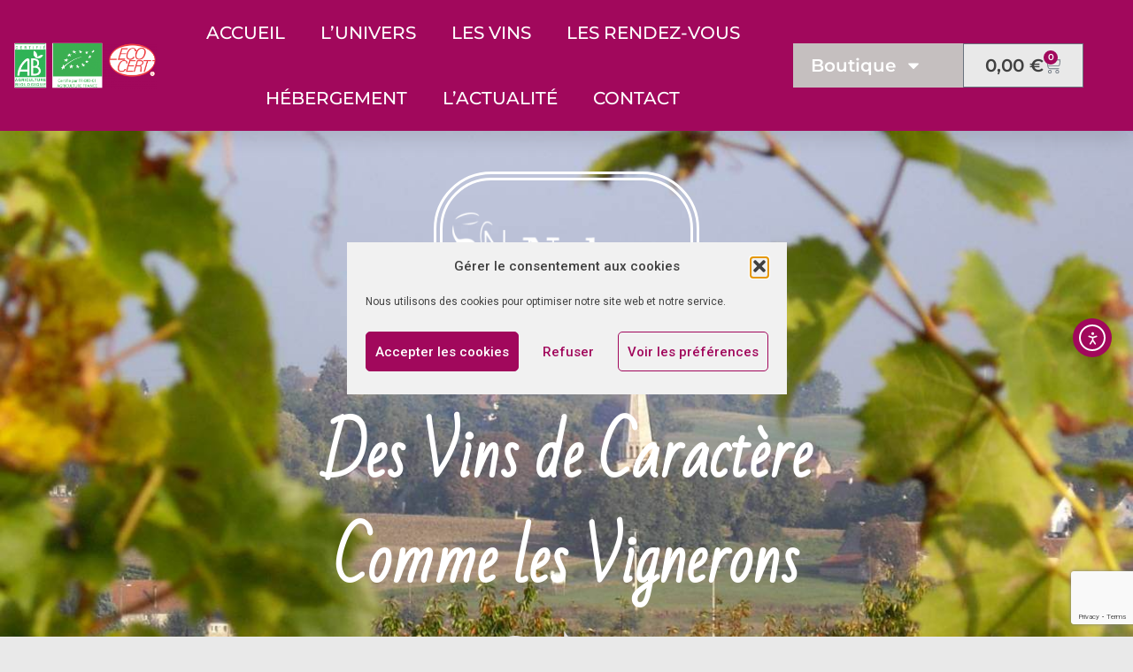

--- FILE ---
content_type: text/html; charset=UTF-8
request_url: https://domainenebout.com/categorie-produit/vins-rouges
body_size: 33012
content:
<!doctype html><html lang="fr-FR"><head><meta charset="UTF-8"><meta name="keywords" content="Domaine Nebout,Cave Nebout,vin de Saint-Pourçain,vins de Saint-Pourçain,vigneron indépendant,vin AOC,vin BIO,AOC,Saint-pourçain-sur-Sioule,Allier,Auvergne,03500" /><meta name="robots" content="index, follow"/><meta name="viewport" content="width=device-width, initial-scale=1"><link rel="profile" href="http://gmpg.org/xfn/11">  <script async src="https://www.googletagmanager.com/gtag/js?id=G-39M3Z5YWLW"></script> <script>window.dataLayer = window.dataLayer || [];
function gtag(){dataLayer.push(arguments);}
gtag('js', new Date());
gtag('config', 'G-39M3Z5YWLW');</script> <meta name='robots' content='index, follow, max-image-preview:large, max-snippet:-1, max-video-preview:-1' /><!-- <link media="all" href="https://domainenebout.com/wp-content/cache/autoptimize/css/autoptimize_5b75b275650497e9c83022350f265975.css" rel="stylesheet"> -->
<link rel="stylesheet" type="text/css" href="//domainenebout.com/wp-content/cache/wpfc-minified/8uv1mrx9/h6xt.css" media="all"/><!-- <link media="screen" href="https://domainenebout.com/wp-content/cache/autoptimize/css/autoptimize_22ad70cf608dfb5dbb29777aa79bf919.css" rel="stylesheet"> -->
<link rel="stylesheet" type="text/css" href="//domainenebout.com/wp-content/cache/wpfc-minified/6zcqhdkh/fbve.css" media="screen"/><!-- <link media="only screen and (max-width: 768px)" href="https://domainenebout.com/wp-content/cache/autoptimize/css/autoptimize_6fe211f8bb15af76999ce9135805d7af.css" rel="stylesheet"> -->
<link rel="stylesheet" type="text/css" href="//domainenebout.com/wp-content/cache/wpfc-minified/eh2wqvcn/fbve.css" media="only screen and (max-width: 768px)"/><title>Archives des Vins Rouges | Domaine Nebout</title><link rel="canonical" href="https://domainenebout.com/categorie-produit/vins-rouges" /><meta property="og:locale" content="fr_FR" /><meta property="og:type" content="article" /><meta property="og:title" content="Archives des Vins Rouges | Domaine Nebout" /><meta property="og:description" content="1" /><meta property="og:url" content="https://domainenebout.com/categorie-produit/vins-rouges" /><meta property="og:site_name" content="Domaine Nebout" /><meta property="og:image" content="https://domainenebout.com/wp-content/uploads/2021/05/Site-FB-2.jpg" /><meta property="og:image:width" content="800" /><meta property="og:image:height" content="600" /><meta property="og:image:type" content="image/jpeg" /><meta name="twitter:card" content="summary_large_image" /> <script type="application/ld+json" class="yoast-schema-graph">{"@context":"https://schema.org","@graph":[{"@type":"CollectionPage","@id":"https://domainenebout.com/categorie-produit/vins-rouges","url":"https://domainenebout.com/categorie-produit/vins-rouges","name":"Archives des Vins Rouges | Domaine Nebout","isPartOf":{"@id":"https://domainenebout.com/#website"},"primaryImageOfPage":{"@id":"https://domainenebout.com/categorie-produit/vins-rouges#primaryimage"},"image":{"@id":"https://domainenebout.com/categorie-produit/vins-rouges#primaryimage"},"thumbnailUrl":"https://domainenebout.com/wp-content/uploads/2024/10/440-Tradition-Rouge-600x800-1.jpg","breadcrumb":{"@id":"https://domainenebout.com/categorie-produit/vins-rouges#breadcrumb"},"inLanguage":"fr-FR"},{"@type":"ImageObject","inLanguage":"fr-FR","@id":"https://domainenebout.com/categorie-produit/vins-rouges#primaryimage","url":"https://domainenebout.com/wp-content/uploads/2024/10/440-Tradition-Rouge-600x800-1.jpg","contentUrl":"https://domainenebout.com/wp-content/uploads/2024/10/440-Tradition-Rouge-600x800-1.jpg","width":600,"height":800,"caption":"440 Tradition Rouge 600x800 Domaine Nebout Vignoble"},{"@type":"BreadcrumbList","@id":"https://domainenebout.com/categorie-produit/vins-rouges#breadcrumb","itemListElement":[{"@type":"ListItem","position":1,"name":"Accueil","item":"https://domainenebout.com/"},{"@type":"ListItem","position":2,"name":"Vins Rouges"}]},{"@type":"WebSite","@id":"https://domainenebout.com/#website","url":"https://domainenebout.com/","name":"Domaine Nebout","description":"Vente Vins Saint-Pourçain","publisher":{"@id":"https://domainenebout.com/#organization"},"potentialAction":[{"@type":"SearchAction","target":{"@type":"EntryPoint","urlTemplate":"https://domainenebout.com/?s={search_term_string}"},"query-input":{"@type":"PropertyValueSpecification","valueRequired":true,"valueName":"search_term_string"}}],"inLanguage":"fr-FR"},{"@type":"Organization","@id":"https://domainenebout.com/#organization","name":"Domaine Nebout","url":"https://domainenebout.com/","logo":{"@type":"ImageObject","inLanguage":"fr-FR","@id":"https://domainenebout.com/#/schema/logo/image/","url":"https://domainenebout.com/wp-content/uploads/2020/10/Logo-Nebout-violet-350x150-1.png","contentUrl":"https://domainenebout.com/wp-content/uploads/2020/10/Logo-Nebout-violet-350x150-1.png","width":175,"height":75,"caption":"Domaine Nebout"},"image":{"@id":"https://domainenebout.com/#/schema/logo/image/"},"sameAs":["https://www.facebook.com/vigneronsnebout"]}]}</script> <link rel='dns-prefetch' href='//cdn.elementor.com' /><link rel="alternate" type="application/rss+xml" title="Domaine Nebout &raquo; Flux" href="https://domainenebout.com/feed" /><link rel="alternate" type="application/rss+xml" title="Domaine Nebout &raquo; Flux des commentaires" href="https://domainenebout.com/comments/feed" /><link rel="alternate" type="application/rss+xml" title="Flux pour Domaine Nebout &raquo; Vins Rouges Catégorie" href="https://domainenebout.com/categorie-produit/vins-rouges/feed" /><!-- <link rel='stylesheet' id='elementor-post-890-css' href='https://domainenebout.com/wp-content/cache/autoptimize/css/autoptimize_single_26c0a3ece0836282a52779b6576fc7a9.css?ver=1767813130' media='all' /> --><!-- <link rel='stylesheet' id='elementor-post-2950-css' href='https://domainenebout.com/wp-content/cache/autoptimize/css/autoptimize_single_98e7e6dcb9e94c5c3282047ee82c00e2.css?ver=1767873353' media='all' /> --><!-- <link rel='stylesheet' id='elementor-post-2953-css' href='https://domainenebout.com/wp-content/cache/autoptimize/css/autoptimize_single_6c023cf821882e8737fa8a8a5c2e6703.css?ver=1767813130' media='all' /> --><!-- <link rel='stylesheet' id='elementor-post-882-css' href='https://domainenebout.com/wp-content/cache/autoptimize/css/autoptimize_single_b8b6e05ee17356fca835e2186d2b6500.css?ver=1767897359' media='all' /> --><!-- <link rel='stylesheet' id='elementor-gf-local-montserrat-css' href='https://domainenebout.com/wp-content/cache/autoptimize/css/autoptimize_single_1140f4ab5deee95319447df72eb4b23d.css?ver=1744017669' media='all' /> --><!-- <link rel='stylesheet' id='elementor-gf-local-badscript-css' href='https://domainenebout.com/wp-content/cache/autoptimize/css/autoptimize_single_7630ef1127334a3d14a74aa3ebaa8ea1.css?ver=1744017671' media='all' /> -->
<link rel="stylesheet" type="text/css" href="//domainenebout.com/wp-content/cache/wpfc-minified/31hyk737/hrh3i.css" media="all"/> <script src='//domainenebout.com/wp-content/cache/wpfc-minified/dt5jsbch/fbve.js' type="text/javascript"></script>
<!-- <script src="https://domainenebout.com/wp-includes/js/jquery/jquery.min.js?ver=3.7.1" id="jquery-core-js"></script> --> <script id="wc-add-to-cart-js-extra">var wc_add_to_cart_params = {"ajax_url":"\/wp-admin\/admin-ajax.php","wc_ajax_url":"\/?wc-ajax=%%endpoint%%","i18n_view_cart":"Voir le panier","cart_url":"https:\/\/domainenebout.com\/panier","is_cart":"","cart_redirect_after_add":"no"};</script> <script id="woocommerce-js-extra">var woocommerce_params = {"ajax_url":"\/wp-admin\/admin-ajax.php","wc_ajax_url":"\/?wc-ajax=%%endpoint%%","i18n_password_show":"Afficher le mot de passe","i18n_password_hide":"Masquer le mot de passe"};</script> <link rel="https://api.w.org/" href="https://domainenebout.com/wp-json/" /><link rel="alternate" title="JSON" type="application/json" href="https://domainenebout.com/wp-json/wp/v2/product_cat/24" /> <noscript><style>.woocommerce-product-gallery{ opacity: 1 !important; }</style></noscript><meta name="generator" content="Elementor 3.33.0; features: e_font_icon_svg, additional_custom_breakpoints; settings: css_print_method-external, google_font-enabled, font_display-auto"><link rel="icon" href="https://domainenebout.com/wp-content/uploads/2020/10/cropped-Logo-Nebout-Blanc-St-150x150-1-32x32.png" sizes="32x32" /><link rel="icon" href="https://domainenebout.com/wp-content/uploads/2020/10/cropped-Logo-Nebout-Blanc-St-150x150-1-192x192.png" sizes="192x192" /><link rel="apple-touch-icon" href="https://domainenebout.com/wp-content/uploads/2020/10/cropped-Logo-Nebout-Blanc-St-150x150-1-180x180.png" /><meta name="msapplication-TileImage" content="https://domainenebout.com/wp-content/uploads/2020/10/cropped-Logo-Nebout-Blanc-St-150x150-1-270x270.png" /></head><body data-cmplz=1 class="archive tax-product_cat term-vins-rouges term-24 wp-custom-logo wp-embed-responsive wp-theme-hello-elementor wp-child-theme-hello-elementor-child theme-hello-elementor woocommerce woocommerce-page woocommerce-no-js ally-default hello-elementor-default elementor-page-882 elementor-default elementor-template-full-width elementor-kit-890"><div data-elementor-type="jet_header" data-elementor-id="2950" class="elementor elementor-2950" data-elementor-post-type="jet-theme-core"><nav class="elementor-section elementor-top-section elementor-element elementor-element-e4a91fd elementor-section-height-min-height elementor-section-full_width elementor-section-height-default elementor-section-items-middle" data-id="e4a91fd" data-element_type="section" data-settings="{&quot;background_background&quot;:&quot;classic&quot;,&quot;sticky&quot;:&quot;top&quot;,&quot;jet_parallax_layout_list&quot;:[{&quot;jet_parallax_layout_image&quot;:{&quot;url&quot;:&quot;&quot;,&quot;id&quot;:&quot;&quot;,&quot;size&quot;:&quot;&quot;},&quot;_id&quot;:&quot;db112d3&quot;,&quot;jet_parallax_layout_image_tablet&quot;:{&quot;url&quot;:&quot;&quot;,&quot;id&quot;:&quot;&quot;,&quot;size&quot;:&quot;&quot;},&quot;jet_parallax_layout_image_mobile&quot;:{&quot;url&quot;:&quot;&quot;,&quot;id&quot;:&quot;&quot;,&quot;size&quot;:&quot;&quot;},&quot;jet_parallax_layout_speed&quot;:{&quot;unit&quot;:&quot;%&quot;,&quot;size&quot;:50,&quot;sizes&quot;:[]},&quot;jet_parallax_layout_type&quot;:&quot;scroll&quot;,&quot;jet_parallax_layout_direction&quot;:&quot;1&quot;,&quot;jet_parallax_layout_fx_direction&quot;:null,&quot;jet_parallax_layout_z_index&quot;:&quot;&quot;,&quot;jet_parallax_layout_bg_x&quot;:50,&quot;jet_parallax_layout_bg_x_tablet&quot;:&quot;&quot;,&quot;jet_parallax_layout_bg_x_mobile&quot;:&quot;&quot;,&quot;jet_parallax_layout_bg_y&quot;:50,&quot;jet_parallax_layout_bg_y_tablet&quot;:&quot;&quot;,&quot;jet_parallax_layout_bg_y_mobile&quot;:&quot;&quot;,&quot;jet_parallax_layout_bg_size&quot;:&quot;auto&quot;,&quot;jet_parallax_layout_bg_size_tablet&quot;:&quot;&quot;,&quot;jet_parallax_layout_bg_size_mobile&quot;:&quot;&quot;,&quot;jet_parallax_layout_animation_prop&quot;:&quot;transform&quot;,&quot;jet_parallax_layout_on&quot;:[&quot;desktop&quot;,&quot;tablet&quot;]}],&quot;sticky_on&quot;:[&quot;desktop&quot;,&quot;tablet&quot;,&quot;mobile&quot;],&quot;sticky_offset&quot;:0,&quot;sticky_effects_offset&quot;:0,&quot;sticky_anchor_link_offset&quot;:0}"><div class="elementor-container elementor-column-gap-narrow"><nav class="elementor-column elementor-col-25 elementor-top-column elementor-element elementor-element-7f44a45" data-id="7f44a45" data-element_type="column"><div class="elementor-widget-wrap elementor-element-populated"><div class="elementor-element elementor-element-35aff28 elementor-widget elementor-widget-image" data-id="35aff28" data-element_type="widget" data-widget_type="image.default"><div class="elementor-widget-container"> <img width="300" height="99" src="https://domainenebout.com/wp-content/uploads/2020/12/311-Bio-Ecocert-300x99.png" class="attachment-medium size-medium wp-image-5188" alt="" srcset="https://domainenebout.com/wp-content/uploads/2020/12/311-Bio-Ecocert-300x99.png 300w, https://domainenebout.com/wp-content/uploads/2020/12/311-Bio-Ecocert-1200x395.png 1200w, https://domainenebout.com/wp-content/uploads/2020/12/311-Bio-Ecocert-768x253.png 768w, https://domainenebout.com/wp-content/uploads/2020/12/311-Bio-Ecocert-1536x505.png 1536w, https://domainenebout.com/wp-content/uploads/2020/12/311-Bio-Ecocert-2048x673.png 2048w, https://domainenebout.com/wp-content/uploads/2020/12/311-Bio-Ecocert-600x197.png 600w" sizes="(max-width: 300px) 100vw, 300px" /></div></div></div></nav><nav class="elementor-column elementor-col-25 elementor-top-column elementor-element elementor-element-ad8f434" data-id="ad8f434" data-element_type="column"><div class="elementor-widget-wrap elementor-element-populated"><div class="elementor-element elementor-element-f2e7186 elementor-nav-menu__align-center elementor-nav-menu--stretch elementor-nav-menu__text-align-center elementor-nav-menu--dropdown-mobile elementor-nav-menu--toggle elementor-nav-menu--burger elementor-widget elementor-widget-nav-menu" data-id="f2e7186" data-element_type="widget" data-settings="{&quot;full_width&quot;:&quot;stretch&quot;,&quot;submenu_icon&quot;:{&quot;value&quot;:&quot;&lt;svg aria-hidden=\&quot;true\&quot; class=\&quot;fa-svg-chevron-down e-font-icon-svg e-fas-chevron-down\&quot; viewBox=\&quot;0 0 448 512\&quot; xmlns=\&quot;http:\/\/www.w3.org\/2000\/svg\&quot;&gt;&lt;path d=\&quot;M207.029 381.476L12.686 187.132c-9.373-9.373-9.373-24.569 0-33.941l22.667-22.667c9.357-9.357 24.522-9.375 33.901-.04L224 284.505l154.745-154.021c9.379-9.335 24.544-9.317 33.901.04l22.667 22.667c9.373 9.373 9.373 24.569 0 33.941L240.971 381.476c-9.373 9.372-24.569 9.372-33.942 0z\&quot;&gt;&lt;\/path&gt;&lt;\/svg&gt;&quot;,&quot;library&quot;:&quot;fa-solid&quot;},&quot;layout&quot;:&quot;horizontal&quot;,&quot;toggle&quot;:&quot;burger&quot;}" data-widget_type="nav-menu.default"><div class="elementor-widget-container"><nav aria-label="Menu" class="elementor-nav-menu--main elementor-nav-menu__container elementor-nav-menu--layout-horizontal e--pointer-underline e--animation-drop-out"><ul id="menu-1-f2e7186" class="elementor-nav-menu"><li class="menu-item menu-item-type-post_type menu-item-object-page menu-item-222"><a href="https://domainenebout.com/accueil" class="elementor-item">Accueil</a></li><li class="menu-item menu-item-type-post_type menu-item-object-page menu-item-206"><a href="https://domainenebout.com/lunivers" class="elementor-item">L’Univers</a></li><li class="menu-item menu-item-type-post_type menu-item-object-page menu-item-204"><a href="https://domainenebout.com/les-vins" class="elementor-item">Les Vins</a></li><li class="menu-item menu-item-type-post_type menu-item-object-page menu-item-203"><a href="https://domainenebout.com/les-rendez-vous" class="elementor-item">Les Rendez-Vous</a></li><li class="menu-item menu-item-type-post_type menu-item-object-page menu-item-5339"><a href="https://domainenebout.com/hebergement" class="elementor-item">Hébergement</a></li><li class="menu-item menu-item-type-post_type menu-item-object-page menu-item-214"><a href="https://domainenebout.com/actualite" class="elementor-item">L’Actualité</a></li><li class="menu-item menu-item-type-post_type menu-item-object-page menu-item-201"><a href="https://domainenebout.com/contact" class="elementor-item">Contact</a></li></ul></nav><div class="elementor-menu-toggle" role="button" tabindex="0" aria-label="Permuter le menu" aria-expanded="false"> <svg aria-hidden="true" role="presentation" class="elementor-menu-toggle__icon--open e-font-icon-svg e-eicon-menu-bar" viewBox="0 0 1000 1000" xmlns="http://www.w3.org/2000/svg"><path d="M104 333H896C929 333 958 304 958 271S929 208 896 208H104C71 208 42 237 42 271S71 333 104 333ZM104 583H896C929 583 958 554 958 521S929 458 896 458H104C71 458 42 487 42 521S71 583 104 583ZM104 833H896C929 833 958 804 958 771S929 708 896 708H104C71 708 42 737 42 771S71 833 104 833Z"></path></svg><svg aria-hidden="true" role="presentation" class="elementor-menu-toggle__icon--close e-font-icon-svg e-eicon-close" viewBox="0 0 1000 1000" xmlns="http://www.w3.org/2000/svg"><path d="M742 167L500 408 258 167C246 154 233 150 217 150 196 150 179 158 167 167 154 179 150 196 150 212 150 229 154 242 171 254L408 500 167 742C138 771 138 800 167 829 196 858 225 858 254 829L496 587 738 829C750 842 767 846 783 846 800 846 817 842 829 829 842 817 846 804 846 783 846 767 842 750 829 737L588 500 833 258C863 229 863 200 833 171 804 137 775 137 742 167Z"></path></svg></div><nav class="elementor-nav-menu--dropdown elementor-nav-menu__container" aria-hidden="true"><ul id="menu-2-f2e7186" class="elementor-nav-menu"><li class="menu-item menu-item-type-post_type menu-item-object-page menu-item-222"><a href="https://domainenebout.com/accueil" class="elementor-item" tabindex="-1">Accueil</a></li><li class="menu-item menu-item-type-post_type menu-item-object-page menu-item-206"><a href="https://domainenebout.com/lunivers" class="elementor-item" tabindex="-1">L’Univers</a></li><li class="menu-item menu-item-type-post_type menu-item-object-page menu-item-204"><a href="https://domainenebout.com/les-vins" class="elementor-item" tabindex="-1">Les Vins</a></li><li class="menu-item menu-item-type-post_type menu-item-object-page menu-item-203"><a href="https://domainenebout.com/les-rendez-vous" class="elementor-item" tabindex="-1">Les Rendez-Vous</a></li><li class="menu-item menu-item-type-post_type menu-item-object-page menu-item-5339"><a href="https://domainenebout.com/hebergement" class="elementor-item" tabindex="-1">Hébergement</a></li><li class="menu-item menu-item-type-post_type menu-item-object-page menu-item-214"><a href="https://domainenebout.com/actualite" class="elementor-item" tabindex="-1">L’Actualité</a></li><li class="menu-item menu-item-type-post_type menu-item-object-page menu-item-201"><a href="https://domainenebout.com/contact" class="elementor-item" tabindex="-1">Contact</a></li></ul></nav></div></div></div></nav><nav class="elementor-column elementor-col-25 elementor-top-column elementor-element elementor-element-617ad55" data-id="617ad55" data-element_type="column" data-settings="{&quot;background_background&quot;:&quot;classic&quot;}"><div class="elementor-widget-wrap elementor-element-populated"><div class="elementor-element elementor-element-2d46b7f elementor-nav-menu__align-start elementor-nav-menu--dropdown-none elementor-widget elementor-widget-nav-menu" data-id="2d46b7f" data-element_type="widget" data-settings="{&quot;layout&quot;:&quot;horizontal&quot;,&quot;submenu_icon&quot;:{&quot;value&quot;:&quot;&lt;svg aria-hidden=\&quot;true\&quot; class=\&quot;e-font-icon-svg e-fas-caret-down\&quot; viewBox=\&quot;0 0 320 512\&quot; xmlns=\&quot;http:\/\/www.w3.org\/2000\/svg\&quot;&gt;&lt;path d=\&quot;M31.3 192h257.3c17.8 0 26.7 21.5 14.1 34.1L174.1 354.8c-7.8 7.8-20.5 7.8-28.3 0L17.2 226.1C4.6 213.5 13.5 192 31.3 192z\&quot;&gt;&lt;\/path&gt;&lt;\/svg&gt;&quot;,&quot;library&quot;:&quot;fa-solid&quot;}}" data-widget_type="nav-menu.default"><div class="elementor-widget-container"><nav aria-label="Menu" class="elementor-nav-menu--main elementor-nav-menu__container elementor-nav-menu--layout-horizontal e--pointer-none"><ul id="menu-1-2d46b7f" class="elementor-nav-menu"><li class="menu-item menu-item-type-post_type menu-item-object-page menu-item-home menu-item-has-children menu-item-219"><a href="https://domainenebout.com/" class="elementor-item">Boutique</a><ul class="sub-menu elementor-nav-menu--dropdown"><li class="menu-item menu-item-type-post_type menu-item-object-page menu-item-218"><a href="https://domainenebout.com/panier" class="elementor-sub-item">Panier</a></li><li class="menu-item menu-item-type-post_type menu-item-object-page menu-item-217"><a href="https://domainenebout.com/mon-compte" class="elementor-sub-item">Mon compte</a></li></ul></li></ul></nav><nav class="elementor-nav-menu--dropdown elementor-nav-menu__container" aria-hidden="true"><ul id="menu-2-2d46b7f" class="elementor-nav-menu"><li class="menu-item menu-item-type-post_type menu-item-object-page menu-item-home menu-item-has-children menu-item-219"><a href="https://domainenebout.com/" class="elementor-item" tabindex="-1">Boutique</a><ul class="sub-menu elementor-nav-menu--dropdown"><li class="menu-item menu-item-type-post_type menu-item-object-page menu-item-218"><a href="https://domainenebout.com/panier" class="elementor-sub-item" tabindex="-1">Panier</a></li><li class="menu-item menu-item-type-post_type menu-item-object-page menu-item-217"><a href="https://domainenebout.com/mon-compte" class="elementor-sub-item" tabindex="-1">Mon compte</a></li></ul></li></ul></nav></div></div></div></nav><div class="elementor-column elementor-col-25 elementor-top-column elementor-element elementor-element-017d229" data-id="017d229" data-element_type="column" data-settings="{&quot;background_background&quot;:&quot;classic&quot;}"><div class="elementor-widget-wrap elementor-element-populated"><div class="elementor-element elementor-element-6831488 toggle-icon--cart-light elementor-menu-cart--items-indicator-bubble elementor-menu-cart--show-subtotal-yes elementor-menu-cart--cart-type-side-cart elementor-menu-cart--show-remove-button-yes elementor-widget elementor-widget-woocommerce-menu-cart" data-id="6831488" data-element_type="widget" data-settings="{&quot;cart_type&quot;:&quot;side-cart&quot;,&quot;open_cart&quot;:&quot;click&quot;,&quot;automatically_open_cart&quot;:&quot;no&quot;}" data-widget_type="woocommerce-menu-cart.default"><div class="elementor-widget-container"><div class="elementor-menu-cart__wrapper"><div class="elementor-menu-cart__toggle_wrapper"><div class="elementor-menu-cart__container elementor-lightbox" aria-hidden="true"><div class="elementor-menu-cart__main" aria-hidden="true"><div class="elementor-menu-cart__close-button"></div><div class="widget_shopping_cart_content"></div></div></div><div class="elementor-menu-cart__toggle elementor-button-wrapper"> <a id="elementor-menu-cart__toggle_button" href="#" class="elementor-menu-cart__toggle_button elementor-button elementor-size-sm" aria-expanded="false"> <span class="elementor-button-text"><span class="woocommerce-Price-amount amount"><bdi>0,00&nbsp;<span class="woocommerce-Price-currencySymbol">&euro;</span></bdi></span></span> <span class="elementor-button-icon"> <span class="elementor-button-icon-qty" data-counter="0">0</span> <svg class="e-font-icon-svg e-eicon-cart-light" viewBox="0 0 1000 1000" xmlns="http://www.w3.org/2000/svg"><path d="M708 854C708 889 736 917 771 917 805 917 833 889 833 854 833 820 805 792 771 792 736 792 708 820 708 854ZM188 167L938 167C950 167 960 178 958 190L926 450C919 502 875 542 822 542L263 542 271 583C281 632 324 667 373 667L854 667C866 667 875 676 875 687 875 699 866 708 854 708L373 708C304 708 244 659 230 591L129 83 21 83C9 83 0 74 0 62 0 51 9 42 21 42L146 42C156 42 164 49 166 58L188 167ZM196 208L255 500 822 500C854 500 880 476 884 445L914 208 196 208ZM667 854C667 797 713 750 771 750 828 750 875 797 875 854 875 912 828 958 771 958 713 958 667 912 667 854ZM250 854C250 797 297 750 354 750 412 750 458 797 458 854 458 912 412 958 354 958 297 958 250 912 250 854ZM292 854C292 889 320 917 354 917 389 917 417 889 417 854 417 820 389 792 354 792 320 792 292 820 292 854Z"></path></svg> <span class="elementor-screen-only">Panier</span> </span> </a></div></div></div></div></div></div></div></div></nav></div><div data-elementor-type="jet-woo-builder-shop" data-elementor-id="1294" class="elementor elementor-1294" data-elementor-post-type="jet-woo-builder"><section class="elementor-section elementor-top-section elementor-element elementor-element-a625972 elementor-section-full_width elementor-section-height-default elementor-section-height-default" data-id="a625972" data-element_type="section" data-settings="{&quot;background_background&quot;:&quot;classic&quot;,&quot;jet_parallax_layout_list&quot;:[{&quot;jet_parallax_layout_image&quot;:{&quot;url&quot;:&quot;&quot;,&quot;id&quot;:&quot;&quot;,&quot;size&quot;:&quot;&quot;},&quot;_id&quot;:&quot;c43e786&quot;,&quot;jet_parallax_layout_image_tablet&quot;:{&quot;url&quot;:&quot;&quot;,&quot;id&quot;:&quot;&quot;,&quot;size&quot;:&quot;&quot;},&quot;jet_parallax_layout_image_mobile&quot;:{&quot;url&quot;:&quot;&quot;,&quot;id&quot;:&quot;&quot;,&quot;size&quot;:&quot;&quot;},&quot;jet_parallax_layout_speed&quot;:{&quot;unit&quot;:&quot;%&quot;,&quot;size&quot;:50,&quot;sizes&quot;:[]},&quot;jet_parallax_layout_type&quot;:&quot;scroll&quot;,&quot;jet_parallax_layout_direction&quot;:&quot;1&quot;,&quot;jet_parallax_layout_fx_direction&quot;:null,&quot;jet_parallax_layout_z_index&quot;:&quot;&quot;,&quot;jet_parallax_layout_bg_x&quot;:50,&quot;jet_parallax_layout_bg_x_tablet&quot;:&quot;&quot;,&quot;jet_parallax_layout_bg_x_mobile&quot;:&quot;&quot;,&quot;jet_parallax_layout_bg_y&quot;:50,&quot;jet_parallax_layout_bg_y_tablet&quot;:&quot;&quot;,&quot;jet_parallax_layout_bg_y_mobile&quot;:&quot;&quot;,&quot;jet_parallax_layout_bg_size&quot;:&quot;auto&quot;,&quot;jet_parallax_layout_bg_size_tablet&quot;:&quot;&quot;,&quot;jet_parallax_layout_bg_size_mobile&quot;:&quot;&quot;,&quot;jet_parallax_layout_animation_prop&quot;:&quot;transform&quot;,&quot;jet_parallax_layout_on&quot;:[&quot;desktop&quot;,&quot;tablet&quot;]}]}"><div class="elementor-background-overlay"></div><div class="elementor-container elementor-column-gap-default"><div class="elementor-column elementor-col-100 elementor-top-column elementor-element elementor-element-7e6d504" data-id="7e6d504" data-element_type="column" data-settings="{&quot;background_background&quot;:&quot;classic&quot;}"><div class="elementor-widget-wrap elementor-element-populated"><section class="elementor-section elementor-inner-section elementor-element elementor-element-04ff43b elementor-section-height-min-height elementor-section-boxed elementor-section-height-default" data-id="04ff43b" data-element_type="section" data-settings="{&quot;background_background&quot;:&quot;classic&quot;,&quot;background_motion_fx_motion_fx_scrolling&quot;:&quot;yes&quot;,&quot;background_motion_fx_opacity_effect&quot;:&quot;yes&quot;,&quot;background_motion_fx_opacity_level&quot;:{&quot;unit&quot;:&quot;px&quot;,&quot;size&quot;:1,&quot;sizes&quot;:[]},&quot;background_motion_fx_opacity_range&quot;:{&quot;unit&quot;:&quot;%&quot;,&quot;size&quot;:&quot;&quot;,&quot;sizes&quot;:{&quot;start&quot;:0,&quot;end&quot;:100}},&quot;jet_parallax_layout_list&quot;:[{&quot;jet_parallax_layout_image&quot;:{&quot;url&quot;:&quot;&quot;,&quot;id&quot;:&quot;&quot;,&quot;size&quot;:&quot;&quot;},&quot;_id&quot;:&quot;6bd1693&quot;,&quot;jet_parallax_layout_image_tablet&quot;:{&quot;url&quot;:&quot;&quot;,&quot;id&quot;:&quot;&quot;,&quot;size&quot;:&quot;&quot;},&quot;jet_parallax_layout_image_mobile&quot;:{&quot;url&quot;:&quot;&quot;,&quot;id&quot;:&quot;&quot;,&quot;size&quot;:&quot;&quot;},&quot;jet_parallax_layout_speed&quot;:{&quot;unit&quot;:&quot;%&quot;,&quot;size&quot;:50,&quot;sizes&quot;:[]},&quot;jet_parallax_layout_type&quot;:&quot;scroll&quot;,&quot;jet_parallax_layout_direction&quot;:&quot;1&quot;,&quot;jet_parallax_layout_fx_direction&quot;:null,&quot;jet_parallax_layout_z_index&quot;:&quot;&quot;,&quot;jet_parallax_layout_bg_x&quot;:50,&quot;jet_parallax_layout_bg_x_tablet&quot;:&quot;&quot;,&quot;jet_parallax_layout_bg_x_mobile&quot;:&quot;&quot;,&quot;jet_parallax_layout_bg_y&quot;:50,&quot;jet_parallax_layout_bg_y_tablet&quot;:&quot;&quot;,&quot;jet_parallax_layout_bg_y_mobile&quot;:&quot;&quot;,&quot;jet_parallax_layout_bg_size&quot;:&quot;auto&quot;,&quot;jet_parallax_layout_bg_size_tablet&quot;:&quot;&quot;,&quot;jet_parallax_layout_bg_size_mobile&quot;:&quot;&quot;,&quot;jet_parallax_layout_animation_prop&quot;:&quot;transform&quot;,&quot;jet_parallax_layout_on&quot;:[&quot;desktop&quot;,&quot;tablet&quot;]}],&quot;background_motion_fx_opacity_direction&quot;:&quot;out-in&quot;,&quot;background_motion_fx_devices&quot;:[&quot;desktop&quot;,&quot;tablet&quot;,&quot;mobile&quot;]}"><div class="elementor-background-overlay"></div><div class="elementor-container elementor-column-gap-default"><div class="elementor-column elementor-col-33 elementor-inner-column elementor-element elementor-element-077d8ef" data-id="077d8ef" data-element_type="column" data-settings="{&quot;background_background&quot;:&quot;classic&quot;}"><div class="elementor-widget-wrap"></div></div><div class="elementor-column elementor-col-33 elementor-inner-column elementor-element elementor-element-ba29157" data-id="ba29157" data-element_type="column" data-settings="{&quot;background_background&quot;:&quot;classic&quot;}"><div class="elementor-widget-wrap elementor-element-populated"><div class="elementor-element elementor-element-3bd71d0 elementor-widget elementor-widget-image" data-id="3bd71d0" data-element_type="widget" data-widget_type="image.default"><div class="elementor-widget-container"> <img fetchpriority="high" width="300" height="210" src="https://domainenebout.com/wp-content/uploads/2020/11/Logo-Nebout-Blanc-500x350-1-300x210.png" class="attachment-medium size-medium wp-image-1393" alt="179-Logo Domaine Nebout Blanc 500x350 Vins Saint pourcain Allier Auvergne" srcset="https://domainenebout.com/wp-content/uploads/2020/11/Logo-Nebout-Blanc-500x350-1-300x210.png 300w, https://domainenebout.com/wp-content/uploads/2020/11/Logo-Nebout-Blanc-500x350-1.png 500w" sizes="(max-width: 300px) 100vw, 300px" /></div></div></div></div><div class="elementor-column elementor-col-33 elementor-inner-column elementor-element elementor-element-1ec2493" data-id="1ec2493" data-element_type="column" data-settings="{&quot;background_background&quot;:&quot;classic&quot;}"><div class="elementor-widget-wrap"></div></div></div></section><section class="elementor-section elementor-inner-section elementor-element elementor-element-fc0439b elementor-section-height-min-height elementor-section-boxed elementor-section-height-default" data-id="fc0439b" data-element_type="section" data-settings="{&quot;background_background&quot;:&quot;classic&quot;,&quot;background_motion_fx_motion_fx_scrolling&quot;:&quot;yes&quot;,&quot;background_motion_fx_opacity_effect&quot;:&quot;yes&quot;,&quot;background_motion_fx_opacity_level&quot;:{&quot;unit&quot;:&quot;px&quot;,&quot;size&quot;:1,&quot;sizes&quot;:[]},&quot;background_motion_fx_opacity_range&quot;:{&quot;unit&quot;:&quot;%&quot;,&quot;size&quot;:&quot;&quot;,&quot;sizes&quot;:{&quot;start&quot;:0,&quot;end&quot;:100}},&quot;jet_parallax_layout_list&quot;:[{&quot;jet_parallax_layout_image&quot;:{&quot;url&quot;:&quot;&quot;,&quot;id&quot;:&quot;&quot;,&quot;size&quot;:&quot;&quot;},&quot;_id&quot;:&quot;6bd1693&quot;,&quot;jet_parallax_layout_image_tablet&quot;:{&quot;url&quot;:&quot;&quot;,&quot;id&quot;:&quot;&quot;,&quot;size&quot;:&quot;&quot;},&quot;jet_parallax_layout_image_mobile&quot;:{&quot;url&quot;:&quot;&quot;,&quot;id&quot;:&quot;&quot;,&quot;size&quot;:&quot;&quot;},&quot;jet_parallax_layout_speed&quot;:{&quot;unit&quot;:&quot;%&quot;,&quot;size&quot;:50,&quot;sizes&quot;:[]},&quot;jet_parallax_layout_type&quot;:&quot;scroll&quot;,&quot;jet_parallax_layout_direction&quot;:&quot;1&quot;,&quot;jet_parallax_layout_fx_direction&quot;:null,&quot;jet_parallax_layout_z_index&quot;:&quot;&quot;,&quot;jet_parallax_layout_bg_x&quot;:50,&quot;jet_parallax_layout_bg_x_tablet&quot;:&quot;&quot;,&quot;jet_parallax_layout_bg_x_mobile&quot;:&quot;&quot;,&quot;jet_parallax_layout_bg_y&quot;:50,&quot;jet_parallax_layout_bg_y_tablet&quot;:&quot;&quot;,&quot;jet_parallax_layout_bg_y_mobile&quot;:&quot;&quot;,&quot;jet_parallax_layout_bg_size&quot;:&quot;auto&quot;,&quot;jet_parallax_layout_bg_size_tablet&quot;:&quot;&quot;,&quot;jet_parallax_layout_bg_size_mobile&quot;:&quot;&quot;,&quot;jet_parallax_layout_animation_prop&quot;:&quot;transform&quot;,&quot;jet_parallax_layout_on&quot;:[&quot;desktop&quot;,&quot;tablet&quot;]}],&quot;background_motion_fx_opacity_direction&quot;:&quot;out-in&quot;,&quot;background_motion_fx_devices&quot;:[&quot;desktop&quot;,&quot;tablet&quot;,&quot;mobile&quot;]}"><div class="elementor-background-overlay"></div><div class="elementor-container elementor-column-gap-default"><div class="elementor-column elementor-col-100 elementor-inner-column elementor-element elementor-element-c4714c4" data-id="c4714c4" data-element_type="column" data-settings="{&quot;background_background&quot;:&quot;classic&quot;}"><div class="elementor-widget-wrap elementor-element-populated"><div class="elementor-element elementor-element-d2f5cfd elementor-widget elementor-widget-heading" data-id="d2f5cfd" data-element_type="widget" data-widget_type="heading.default"><div class="elementor-widget-container"><h2 class="elementor-heading-title elementor-size-default">Des Vins de Caractère</br> Comme les Vignerons</h2></div></div><div class="elementor-element elementor-element-902da10 elementor-widget elementor-widget-image" data-id="902da10" data-element_type="widget" data-widget_type="image.default"><div class="elementor-widget-container"> <img width="390" height="51" src="https://domainenebout.com/wp-content/uploads/2020/10/banniere-vignes-fauve.png" class="attachment-medium_large size-medium_large wp-image-310" alt="12-banniere vignes fauve Vins Saint pourcain Allier Auvergne" srcset="https://domainenebout.com/wp-content/uploads/2020/10/banniere-vignes-fauve.png 390w, https://domainenebout.com/wp-content/uploads/2020/10/banniere-vignes-fauve-300x39.png 300w" sizes="(max-width: 390px) 100vw, 390px" /></div></div><div class="elementor-element elementor-element-62644f0 elementor-widget elementor-widget-text-editor" data-id="62644f0" data-element_type="widget" data-widget_type="text-editor.default"><div class="elementor-widget-container"><p>Au centre de la France, au cœur du Bourbonnais, nous cultivons nos vignes en culture biologique. </p></div></div></div></div></div></section><div class="elementor-element elementor-element-205e066 elementor-widget elementor-widget-spacer" data-id="205e066" data-element_type="widget" data-widget_type="spacer.default"><div class="elementor-widget-container"><div class="elementor-spacer"><div class="elementor-spacer-inner"></div></div></div></div></div></div></div></section><section class="elementor-section elementor-top-section elementor-element elementor-element-d3caa45 elementor-section-full_width elementor-section-height-default elementor-section-height-default" data-id="d3caa45" data-element_type="section" data-settings="{&quot;background_background&quot;:&quot;classic&quot;,&quot;jet_parallax_layout_list&quot;:[{&quot;jet_parallax_layout_image&quot;:{&quot;url&quot;:&quot;&quot;,&quot;id&quot;:&quot;&quot;,&quot;size&quot;:&quot;&quot;},&quot;_id&quot;:&quot;eb10d75&quot;,&quot;jet_parallax_layout_image_tablet&quot;:{&quot;url&quot;:&quot;&quot;,&quot;id&quot;:&quot;&quot;,&quot;size&quot;:&quot;&quot;},&quot;jet_parallax_layout_image_mobile&quot;:{&quot;url&quot;:&quot;&quot;,&quot;id&quot;:&quot;&quot;,&quot;size&quot;:&quot;&quot;},&quot;jet_parallax_layout_speed&quot;:{&quot;unit&quot;:&quot;%&quot;,&quot;size&quot;:50,&quot;sizes&quot;:[]},&quot;jet_parallax_layout_type&quot;:&quot;scroll&quot;,&quot;jet_parallax_layout_direction&quot;:&quot;1&quot;,&quot;jet_parallax_layout_fx_direction&quot;:null,&quot;jet_parallax_layout_z_index&quot;:&quot;&quot;,&quot;jet_parallax_layout_bg_x&quot;:50,&quot;jet_parallax_layout_bg_x_tablet&quot;:&quot;&quot;,&quot;jet_parallax_layout_bg_x_mobile&quot;:&quot;&quot;,&quot;jet_parallax_layout_bg_y&quot;:50,&quot;jet_parallax_layout_bg_y_tablet&quot;:&quot;&quot;,&quot;jet_parallax_layout_bg_y_mobile&quot;:&quot;&quot;,&quot;jet_parallax_layout_bg_size&quot;:&quot;auto&quot;,&quot;jet_parallax_layout_bg_size_tablet&quot;:&quot;&quot;,&quot;jet_parallax_layout_bg_size_mobile&quot;:&quot;&quot;,&quot;jet_parallax_layout_animation_prop&quot;:&quot;transform&quot;,&quot;jet_parallax_layout_on&quot;:[&quot;desktop&quot;,&quot;tablet&quot;]}]}"><div class="elementor-container elementor-column-gap-default"><div class="elementor-column elementor-col-100 elementor-top-column elementor-element elementor-element-7d2a2e4" data-id="7d2a2e4" data-element_type="column"><div class="elementor-widget-wrap elementor-element-populated"><section class="elementor-section elementor-inner-section elementor-element elementor-element-af5d6a0 elementor-section-boxed elementor-section-height-default elementor-section-height-default" data-id="af5d6a0" data-element_type="section" data-settings="{&quot;jet_parallax_layout_list&quot;:[{&quot;jet_parallax_layout_image&quot;:{&quot;url&quot;:&quot;&quot;,&quot;id&quot;:&quot;&quot;,&quot;size&quot;:&quot;&quot;},&quot;_id&quot;:&quot;8946724&quot;,&quot;jet_parallax_layout_image_tablet&quot;:{&quot;url&quot;:&quot;&quot;,&quot;id&quot;:&quot;&quot;,&quot;size&quot;:&quot;&quot;},&quot;jet_parallax_layout_image_mobile&quot;:{&quot;url&quot;:&quot;&quot;,&quot;id&quot;:&quot;&quot;,&quot;size&quot;:&quot;&quot;},&quot;jet_parallax_layout_speed&quot;:{&quot;unit&quot;:&quot;%&quot;,&quot;size&quot;:50,&quot;sizes&quot;:[]},&quot;jet_parallax_layout_type&quot;:&quot;scroll&quot;,&quot;jet_parallax_layout_direction&quot;:&quot;1&quot;,&quot;jet_parallax_layout_fx_direction&quot;:null,&quot;jet_parallax_layout_z_index&quot;:&quot;&quot;,&quot;jet_parallax_layout_bg_x&quot;:50,&quot;jet_parallax_layout_bg_x_tablet&quot;:&quot;&quot;,&quot;jet_parallax_layout_bg_x_mobile&quot;:&quot;&quot;,&quot;jet_parallax_layout_bg_y&quot;:50,&quot;jet_parallax_layout_bg_y_tablet&quot;:&quot;&quot;,&quot;jet_parallax_layout_bg_y_mobile&quot;:&quot;&quot;,&quot;jet_parallax_layout_bg_size&quot;:&quot;auto&quot;,&quot;jet_parallax_layout_bg_size_tablet&quot;:&quot;&quot;,&quot;jet_parallax_layout_bg_size_mobile&quot;:&quot;&quot;,&quot;jet_parallax_layout_animation_prop&quot;:&quot;transform&quot;,&quot;jet_parallax_layout_on&quot;:[&quot;desktop&quot;,&quot;tablet&quot;]}]}"><div class="elementor-container elementor-column-gap-default"><div class="elementor-column elementor-col-33 elementor-inner-column elementor-element elementor-element-f5fe324" data-id="f5fe324" data-element_type="column"><div class="elementor-widget-wrap elementor-element-populated"><div class="elementor-element elementor-element-cd33932 elementor-widget elementor-widget-image" data-id="cd33932" data-element_type="widget" data-widget_type="image.default"><div class="elementor-widget-container"> <img loading="lazy" width="94" height="219" src="https://domainenebout.com/wp-content/uploads/2020/10/VERRE-Vignerons-Nebout.png" class="attachment-large size-large wp-image-318" alt="13-VERRE Vignerons Domaine Nebout Vins Saint pourcain Allier Auvergne" /></div></div></div></div><div class="elementor-column elementor-col-33 elementor-inner-column elementor-element elementor-element-aeacfb2" data-id="aeacfb2" data-element_type="column"><div class="elementor-widget-wrap elementor-element-populated"><div class="elementor-element elementor-element-d547df6 elementor-widget elementor-widget-image" data-id="d547df6" data-element_type="widget" data-settings="{&quot;motion_fx_motion_fx_scrolling&quot;:&quot;yes&quot;,&quot;motion_fx_rotateZ_effect&quot;:&quot;yes&quot;,&quot;motion_fx_rotateZ_speed&quot;:{&quot;unit&quot;:&quot;px&quot;,&quot;size&quot;:4,&quot;sizes&quot;:[]},&quot;_animation&quot;:&quot;none&quot;,&quot;motion_fx_rotateZ_affectedRange&quot;:{&quot;unit&quot;:&quot;%&quot;,&quot;size&quot;:&quot;&quot;,&quot;sizes&quot;:{&quot;start&quot;:30,&quot;end&quot;:70}},&quot;motion_fx_devices&quot;:[&quot;desktop&quot;,&quot;tablet&quot;,&quot;mobile&quot;]}" data-widget_type="image.default"><div class="elementor-widget-container"> <img loading="lazy" width="600" height="800" src="https://domainenebout.com/wp-content/uploads/2024/10/485-Perles-rares-PNG.png" class="attachment-full size-full wp-image-6367" alt="485 Perles rares PNG Domaine Nebout Vignoble Vins Vigneron Saint Pourcain Allier Auvergne" srcset="https://domainenebout.com/wp-content/uploads/2024/10/485-Perles-rares-PNG.png 600w, https://domainenebout.com/wp-content/uploads/2024/10/485-Perles-rares-PNG-225x300.png 225w" sizes="(max-width: 600px) 100vw, 600px" /></div></div></div></div><div class="elementor-column elementor-col-33 elementor-inner-column elementor-element elementor-element-31aac29" data-id="31aac29" data-element_type="column"><div class="elementor-widget-wrap elementor-element-populated"><div class="elementor-element elementor-element-be178ab elementor-widget elementor-widget-image" data-id="be178ab" data-element_type="widget" data-widget_type="image.default"><div class="elementor-widget-container"> <img loading="lazy" width="94" height="219" src="https://domainenebout.com/wp-content/uploads/2020/10/VERRE-Vignerons-Nebout.png" class="attachment-large size-large wp-image-318" alt="13-VERRE Vignerons Domaine Nebout Vins Saint pourcain Allier Auvergne" /></div></div></div></div></div></section></div></div></div></section><section class="elementor-section elementor-top-section elementor-element elementor-element-0d14d03 elementor-section-full_width elementor-section-height-default elementor-section-height-default" data-id="0d14d03" data-element_type="section" data-settings="{&quot;jet_parallax_layout_list&quot;:[]}"><div class="elementor-container elementor-column-gap-default"><div class="elementor-column elementor-col-100 elementor-top-column elementor-element elementor-element-0c1a760" data-id="0c1a760" data-element_type="column"><div class="elementor-widget-wrap elementor-element-populated"><div class="elementor-element elementor-element-7183904 elementor-widget elementor-widget-woocommerce-breadcrumb" data-id="7183904" data-element_type="widget" data-widget_type="woocommerce-breadcrumb.default"><div class="elementor-widget-container"><nav class="woocommerce-breadcrumb" aria-label="Breadcrumb"><a href="https://domainenebout.com">Accueil</a>&nbsp;&#47;&nbsp;Vins Rouges</nav></div></div><div class="elementor-element elementor-element-e74f578 elementor-widget elementor-widget-image" data-id="e74f578" data-element_type="widget" data-widget_type="image.default"><div class="elementor-widget-container"> <img loading="lazy" width="400" height="75" src="https://domainenebout.com/wp-content/uploads/2020/10/banniere-vignes-1.png" class="attachment-large size-large wp-image-294" alt="10-banniere vignes Vins Saint pourcain Allier Auvergne" srcset="https://domainenebout.com/wp-content/uploads/2020/10/banniere-vignes-1.png 400w, https://domainenebout.com/wp-content/uploads/2020/10/banniere-vignes-1-300x56.png 300w" sizes="(max-width: 400px) 100vw, 400px" /></div></div><div class="elementor-element elementor-element-11abc0a elementor-widget elementor-widget-heading" data-id="11abc0a" data-element_type="widget" data-widget_type="heading.default"><div class="elementor-widget-container"><h2 class="elementor-heading-title elementor-size-default">Vins Rouges</h2></div></div></div></div></div></section><section class="elementor-section elementor-top-section elementor-element elementor-element-3f18afa elementor-section-full_width elementor-section-height-default elementor-section-height-default" data-id="3f18afa" data-element_type="section" data-settings="{&quot;jet_parallax_layout_list&quot;:[{&quot;jet_parallax_layout_image&quot;:{&quot;url&quot;:&quot;&quot;,&quot;id&quot;:&quot;&quot;,&quot;size&quot;:&quot;&quot;},&quot;_id&quot;:&quot;4496c1c&quot;,&quot;jet_parallax_layout_image_tablet&quot;:{&quot;url&quot;:&quot;&quot;,&quot;id&quot;:&quot;&quot;,&quot;size&quot;:&quot;&quot;},&quot;jet_parallax_layout_image_mobile&quot;:{&quot;url&quot;:&quot;&quot;,&quot;id&quot;:&quot;&quot;,&quot;size&quot;:&quot;&quot;},&quot;jet_parallax_layout_speed&quot;:{&quot;unit&quot;:&quot;%&quot;,&quot;size&quot;:50,&quot;sizes&quot;:[]},&quot;jet_parallax_layout_type&quot;:&quot;scroll&quot;,&quot;jet_parallax_layout_direction&quot;:&quot;1&quot;,&quot;jet_parallax_layout_fx_direction&quot;:null,&quot;jet_parallax_layout_z_index&quot;:&quot;&quot;,&quot;jet_parallax_layout_bg_x&quot;:50,&quot;jet_parallax_layout_bg_x_tablet&quot;:&quot;&quot;,&quot;jet_parallax_layout_bg_x_mobile&quot;:&quot;&quot;,&quot;jet_parallax_layout_bg_y&quot;:50,&quot;jet_parallax_layout_bg_y_tablet&quot;:&quot;&quot;,&quot;jet_parallax_layout_bg_y_mobile&quot;:&quot;&quot;,&quot;jet_parallax_layout_bg_size&quot;:&quot;auto&quot;,&quot;jet_parallax_layout_bg_size_tablet&quot;:&quot;&quot;,&quot;jet_parallax_layout_bg_size_mobile&quot;:&quot;&quot;,&quot;jet_parallax_layout_animation_prop&quot;:&quot;transform&quot;,&quot;jet_parallax_layout_on&quot;:[&quot;desktop&quot;,&quot;tablet&quot;]}]}"><div class="elementor-container elementor-column-gap-default"><div class="elementor-column elementor-col-100 elementor-top-column elementor-element elementor-element-72f9c63" data-id="72f9c63" data-element_type="column"><div class="elementor-widget-wrap elementor-element-populated"><div class="elementor-element elementor-element-29de520 elementor-widget elementor-widget-spacer" data-id="29de520" data-element_type="widget" data-widget_type="spacer.default"><div class="elementor-widget-container"><div class="elementor-spacer"><div class="elementor-spacer-inner"></div></div></div></div></div></div></div></section><section class="elementor-section elementor-top-section elementor-element elementor-element-787d3bf elementor-section-full_width elementor-section-height-default elementor-section-height-default" data-id="787d3bf" data-element_type="section" data-settings="{&quot;jet_parallax_layout_list&quot;:[{&quot;jet_parallax_layout_image&quot;:{&quot;url&quot;:&quot;&quot;,&quot;id&quot;:&quot;&quot;,&quot;size&quot;:&quot;&quot;},&quot;_id&quot;:&quot;3201bc9&quot;,&quot;jet_parallax_layout_image_tablet&quot;:{&quot;url&quot;:&quot;&quot;,&quot;id&quot;:&quot;&quot;,&quot;size&quot;:&quot;&quot;},&quot;jet_parallax_layout_image_mobile&quot;:{&quot;url&quot;:&quot;&quot;,&quot;id&quot;:&quot;&quot;,&quot;size&quot;:&quot;&quot;},&quot;jet_parallax_layout_speed&quot;:{&quot;unit&quot;:&quot;%&quot;,&quot;size&quot;:50,&quot;sizes&quot;:[]},&quot;jet_parallax_layout_type&quot;:&quot;scroll&quot;,&quot;jet_parallax_layout_direction&quot;:&quot;1&quot;,&quot;jet_parallax_layout_fx_direction&quot;:null,&quot;jet_parallax_layout_z_index&quot;:&quot;&quot;,&quot;jet_parallax_layout_bg_x&quot;:50,&quot;jet_parallax_layout_bg_x_tablet&quot;:&quot;&quot;,&quot;jet_parallax_layout_bg_x_mobile&quot;:&quot;&quot;,&quot;jet_parallax_layout_bg_y&quot;:50,&quot;jet_parallax_layout_bg_y_tablet&quot;:&quot;&quot;,&quot;jet_parallax_layout_bg_y_mobile&quot;:&quot;&quot;,&quot;jet_parallax_layout_bg_size&quot;:&quot;auto&quot;,&quot;jet_parallax_layout_bg_size_tablet&quot;:&quot;&quot;,&quot;jet_parallax_layout_bg_size_mobile&quot;:&quot;&quot;,&quot;jet_parallax_layout_animation_prop&quot;:&quot;transform&quot;,&quot;jet_parallax_layout_on&quot;:[&quot;desktop&quot;,&quot;tablet&quot;]}]}"><div class="elementor-container elementor-column-gap-default"><div class="elementor-column elementor-col-33 elementor-top-column elementor-element elementor-element-2ace003" data-id="2ace003" data-element_type="column"><div class="elementor-widget-wrap"></div></div><div class="elementor-column elementor-col-33 elementor-top-column elementor-element elementor-element-518871e" data-id="518871e" data-element_type="column"><div class="elementor-widget-wrap elementor-element-populated"><div class="elementor-element elementor-element-8e9e27b elementor-widget elementor-widget-image" data-id="8e9e27b" data-element_type="widget" data-settings="{&quot;motion_fx_motion_fx_scrolling&quot;:&quot;yes&quot;,&quot;motion_fx_devices&quot;:[&quot;desktop&quot;,&quot;tablet&quot;],&quot;motion_fx_translateX_effect&quot;:&quot;yes&quot;,&quot;motion_fx_translateX_speed&quot;:{&quot;unit&quot;:&quot;px&quot;,&quot;size&quot;:4,&quot;sizes&quot;:[]},&quot;motion_fx_translateX_affectedRange&quot;:{&quot;unit&quot;:&quot;%&quot;,&quot;size&quot;:&quot;&quot;,&quot;sizes&quot;:{&quot;start&quot;:0,&quot;end&quot;:100}}}" data-widget_type="image.default"><div class="elementor-widget-container"> <img loading="lazy" width="175" height="125" src="https://domainenebout.com/wp-content/uploads/2020/11/carafe.png" class="attachment-medium size-medium wp-image-1614" alt="199-carafe" /></div></div></div></div><div class="elementor-column elementor-col-33 elementor-top-column elementor-element elementor-element-131fb59" data-id="131fb59" data-element_type="column"><div class="elementor-widget-wrap"></div></div></div></section><section class="elementor-section elementor-top-section elementor-element elementor-element-068f14d elementor-section-boxed elementor-section-height-default elementor-section-height-default" data-id="068f14d" data-element_type="section" data-settings="{&quot;jet_parallax_layout_list&quot;:[]}"><div class="elementor-container elementor-column-gap-default"><div class="elementor-column elementor-col-100 elementor-top-column elementor-element elementor-element-aad69c1" data-id="aad69c1" data-element_type="column"><div class="elementor-widget-wrap elementor-element-populated"><div class="elementor-element elementor-element-4591fdd elementor-widget elementor-widget-heading" data-id="4591fdd" data-element_type="widget" data-widget_type="heading.default"><div class="elementor-widget-container"><h3 class="elementor-heading-title elementor-size-default">NOS CUVEES D'EXCEPTION</h3></div></div></div></div></div></section><section class="elementor-section elementor-top-section elementor-element elementor-element-ff6e4f9 elementor-section-boxed elementor-section-height-default elementor-section-height-default" data-id="ff6e4f9" data-element_type="section" data-settings="{&quot;jet_parallax_layout_list&quot;:[]}"><div class="elementor-container elementor-column-gap-default"><div class="elementor-column elementor-col-33 elementor-top-column elementor-element elementor-element-53bc9d8" data-id="53bc9d8" data-element_type="column"><div class="elementor-widget-wrap elementor-element-populated"><div class="elementor-element elementor-element-3ae0ac7 elementor-widget elementor-widget-jet-woo-products" data-id="3ae0ac7" data-element_type="widget" data-settings="{&quot;columns&quot;:&quot;1&quot;}" data-widget_type="jet-woo-products.default"><div class="elementor-widget-container"><div class="elementor-jet-woo-products jet-woo-builder"><div class="jet-woo-products jet-woo-products--preset-1 col-row  " data-mobile-hover="" ><div class="jet-woo-products__item jet-woo-builder-product jet-woo-thumb-with-effect" data-product-id="420"><div class="jet-woo-products__inner-box jet-woo-item-overlay-wrap" data-url="https://domainenebout.com/produit/blanc-tradition" data-target="_blank" ><div class="jet-woo-product-thumbnail"> <a href="https://domainenebout.com/produit/blanc-tradition" target="_blank"><div class="jet-woo-product-thumbs effect-fade-with-zoom"><div class="jet-woo-product-thumbs__inner"><img width="300" height="300" src="https://domainenebout.com/wp-content/uploads/2025/10/504-Tradition-Blanc-2023-Medaille-300x300.jpg" class="attachment-woocommerce_thumbnail size-woocommerce_thumbnail" alt="504 Tradition Blanc 2023 Medaille Domaine Nebout Vignoble Vins Vigneron Saint Pourcain Allier Auvergne" data-no-lazy="1" loading="auto" /><img width="300" height="300" src="https://domainenebout.com/wp-content/uploads/2024/10/453-Tradition-Blanc-PNG-300x300.png" class="attachment-woocommerce_thumbnail size-woocommerce_thumbnail" alt="453 Tradition Blanc PNG Domaine Nebout Vignoble Vins Vigneron Saint Pourcain Allier Auvergne" data-no-lazy="1" loading="auto" /></div></div></a><div class="jet-woo-product-img-overlay"></div></div><div class="jet-woo-product-categories"><ul><li><a href="https://domainenebout.com/categorie-produit/vins-blancs" rel="tag">Vins Blancs</a></li></ul></div><h5 class="jet-woo-product-title"><a href="https://domainenebout.com/produit/blanc-tradition" target="_blank">Blanc tradition</a></h5><div class="jet-woo-product-price"> <span class="price"><span class="woocommerce-Price-amount amount">10,00&nbsp;<span class="woocommerce-Price-currencySymbol">&euro;</span></span></span></div><div class="jet-woo-product-excerpt"> Bouteille de 75cl Millésime 2023 BIO Médaille d'OR à Paris...</div><div class="jet-woo-product-button"> <a href="/categorie-produit/vins-rouges?add-to-cart=420" aria-describedby="woocommerce_loop_add_to_cart_link_describedby_420" data-quantity="1" class="button product_type_simple add_to_cart_button ajax_add_to_cart" data-product_id="420" data-product_sku="" aria-label="Ajouter au panier : &ldquo;Blanc tradition&rdquo;" rel="nofollow">Ajouter au panier</a> <span id="woocommerce_loop_add_to_cart_link_describedby_420" class="screen-reader-text"> </span></div><div class="jet-woo-products-cqw-wrapper"></div></div> <a href="https://domainenebout.com/produit/blanc-tradition" class="jet-woo-item-overlay-link" target=&quot;_blank&quot; ></a></div></div></div></div></div></div></div><div class="elementor-column elementor-col-33 elementor-top-column elementor-element elementor-element-c228d29" data-id="c228d29" data-element_type="column"><div class="elementor-widget-wrap elementor-element-populated"><div class="elementor-element elementor-element-f1a7da6 elementor-widget elementor-widget-jet-animated-box" data-id="f1a7da6" data-element_type="widget" data-widget_type="jet-animated-box.default"><div class="elementor-widget-container"><div class="elementor-jet-animated-box jet-elements"><div id="jet-animated-box-f1a7da6" class="jet-animated-box jet-box-effect-1" data-settings='{&quot;widgetId&quot;:&quot;f1a7da6&quot;,&quot;switchEventType&quot;:&quot;hover&quot;,&quot;paperFoldDirection&quot;:&quot;left&quot;,&quot;slideOutDirection&quot;:&quot;left&quot;,&quot;peelCornerPosition&quot;:&quot;right&quot;}'><div id="jet-animated-box__front-f1a7da6" class="jet-animated-box__front"><div class="jet-animated-box__inner"><div class="jet-animated-box__content"><h3 class="jet-animated-box__title jet-animated-box__title--front">Blanc Tradition</h3><h4 class="jet-animated-box__subtitle jet-animated-box__subtitle--front">Millésime 2023 Bio</h4><p class="jet-animated-box__description jet-animated-box__description--front">Médaille d’Or au Concours Général Agricole de Paris (février 2025) 🏅</p></div></div><div class="jet-animated-box__overlay"></div></div><div id="jet-animated-box__back-f1a7da6" class="jet-animated-box__back"><div class="jet-animated-box__inner"><div class="jet-animated-box__content"><p class="jet-animated-box__description jet-animated-box__description--back">Une expression raffinée qui associe 70 % de Chardonnay à 30 % de Tressallier, un cépage rare et typique de Saint‑Pourçain, cultivé avec passion en agriculture biologique</p><a class="elementor-button elementor-size-md jet-animated-box__button jet-animated-box__button--back jet-animated-box__button--icon-" href="https://domainenebout.com/notre-blanc-tradition-2023-recompense-dune-medaille-dor-a-paris-en-fevrier-2025" target="_blank"><span class="jet-animated-box__button-text">En Savoir Plus</span></a></div></div><div class="jet-animated-box__overlay"></div></div></div></div></div></div></div></div><div class="elementor-column elementor-col-33 elementor-top-column elementor-element elementor-element-2ab3433" data-id="2ab3433" data-element_type="column"><div class="elementor-widget-wrap"></div></div></div></section><section class="elementor-section elementor-top-section elementor-element elementor-element-f711853 elementor-section-boxed elementor-section-height-default elementor-section-height-default" data-id="f711853" data-element_type="section" data-settings="{&quot;jet_parallax_layout_list&quot;:[{&quot;_id&quot;:&quot;764da67&quot;,&quot;jet_parallax_layout_image&quot;:{&quot;url&quot;:&quot;&quot;,&quot;id&quot;:&quot;&quot;,&quot;size&quot;:&quot;&quot;},&quot;jet_parallax_layout_image_tablet&quot;:{&quot;url&quot;:&quot;&quot;,&quot;id&quot;:&quot;&quot;,&quot;size&quot;:&quot;&quot;},&quot;jet_parallax_layout_image_mobile&quot;:{&quot;url&quot;:&quot;&quot;,&quot;id&quot;:&quot;&quot;,&quot;size&quot;:&quot;&quot;},&quot;jet_parallax_layout_speed&quot;:{&quot;unit&quot;:&quot;%&quot;,&quot;size&quot;:50,&quot;sizes&quot;:[]},&quot;jet_parallax_layout_type&quot;:&quot;scroll&quot;,&quot;jet_parallax_layout_direction&quot;:&quot;1&quot;,&quot;jet_parallax_layout_fx_direction&quot;:null,&quot;jet_parallax_layout_z_index&quot;:&quot;&quot;,&quot;jet_parallax_layout_bg_x&quot;:50,&quot;jet_parallax_layout_bg_x_tablet&quot;:&quot;&quot;,&quot;jet_parallax_layout_bg_x_mobile&quot;:&quot;&quot;,&quot;jet_parallax_layout_bg_y&quot;:50,&quot;jet_parallax_layout_bg_y_tablet&quot;:&quot;&quot;,&quot;jet_parallax_layout_bg_y_mobile&quot;:&quot;&quot;,&quot;jet_parallax_layout_bg_size&quot;:&quot;auto&quot;,&quot;jet_parallax_layout_bg_size_tablet&quot;:&quot;&quot;,&quot;jet_parallax_layout_bg_size_mobile&quot;:&quot;&quot;,&quot;jet_parallax_layout_animation_prop&quot;:&quot;transform&quot;,&quot;jet_parallax_layout_on&quot;:[&quot;desktop&quot;,&quot;tablet&quot;]}],&quot;background_background&quot;:&quot;classic&quot;}"><div class="elementor-container elementor-column-gap-default"><div class="elementor-column elementor-col-100 elementor-top-column elementor-element elementor-element-0058124" data-id="0058124" data-element_type="column" data-settings="{&quot;background_background&quot;:&quot;classic&quot;}"><div class="elementor-widget-wrap elementor-element-populated"><div class="elementor-element elementor-element-67cff32 elementor-widget elementor-widget-image" data-id="67cff32" data-element_type="widget" data-widget_type="image.default"><div class="elementor-widget-container"> <img loading="lazy" width="400" height="75" src="https://domainenebout.com/wp-content/uploads/2020/10/banniere-vignes-1.png" class="attachment-large size-large wp-image-294" alt="10-banniere vignes Vins Saint pourcain Allier Auvergne" srcset="https://domainenebout.com/wp-content/uploads/2020/10/banniere-vignes-1.png 400w, https://domainenebout.com/wp-content/uploads/2020/10/banniere-vignes-1-300x56.png 300w" sizes="(max-width: 400px) 100vw, 400px" /></div></div><div class="elementor-element elementor-element-a38590f elementor-widget elementor-widget-heading" data-id="a38590f" data-element_type="widget" data-widget_type="heading.default"><div class="elementor-widget-container"><h3 class="elementor-heading-title elementor-size-default">TOUS NOS PRODUITS</h3></div></div><section class="elementor-section elementor-inner-section elementor-element elementor-element-19388b1 elementor-section-boxed elementor-section-height-default elementor-section-height-default" data-id="19388b1" data-element_type="section" data-settings="{&quot;jet_parallax_layout_list&quot;:[{&quot;jet_parallax_layout_image&quot;:{&quot;url&quot;:&quot;&quot;,&quot;id&quot;:&quot;&quot;,&quot;size&quot;:&quot;&quot;},&quot;_id&quot;:&quot;a718c24&quot;,&quot;jet_parallax_layout_image_tablet&quot;:{&quot;url&quot;:&quot;&quot;,&quot;id&quot;:&quot;&quot;,&quot;size&quot;:&quot;&quot;},&quot;jet_parallax_layout_image_mobile&quot;:{&quot;url&quot;:&quot;&quot;,&quot;id&quot;:&quot;&quot;,&quot;size&quot;:&quot;&quot;},&quot;jet_parallax_layout_speed&quot;:{&quot;unit&quot;:&quot;%&quot;,&quot;size&quot;:50,&quot;sizes&quot;:[]},&quot;jet_parallax_layout_type&quot;:&quot;scroll&quot;,&quot;jet_parallax_layout_direction&quot;:&quot;1&quot;,&quot;jet_parallax_layout_fx_direction&quot;:null,&quot;jet_parallax_layout_z_index&quot;:&quot;&quot;,&quot;jet_parallax_layout_bg_x&quot;:50,&quot;jet_parallax_layout_bg_x_tablet&quot;:&quot;&quot;,&quot;jet_parallax_layout_bg_x_mobile&quot;:&quot;&quot;,&quot;jet_parallax_layout_bg_y&quot;:50,&quot;jet_parallax_layout_bg_y_tablet&quot;:&quot;&quot;,&quot;jet_parallax_layout_bg_y_mobile&quot;:&quot;&quot;,&quot;jet_parallax_layout_bg_size&quot;:&quot;auto&quot;,&quot;jet_parallax_layout_bg_size_tablet&quot;:&quot;&quot;,&quot;jet_parallax_layout_bg_size_mobile&quot;:&quot;&quot;,&quot;jet_parallax_layout_animation_prop&quot;:&quot;transform&quot;,&quot;jet_parallax_layout_on&quot;:[&quot;desktop&quot;,&quot;tablet&quot;]}]}"><div class="elementor-container elementor-column-gap-default"><div class="elementor-column elementor-col-33 elementor-inner-column elementor-element elementor-element-32fddcd" data-id="32fddcd" data-element_type="column"><div class="elementor-widget-wrap"></div></div><div class="elementor-column elementor-col-33 elementor-inner-column elementor-element elementor-element-fa39bfa" data-id="fa39bfa" data-element_type="column"><div class="elementor-widget-wrap elementor-element-populated"><div class="elementor-element elementor-element-76e3397 elementor-grid-tablet-5 elementor-grid-mobile-1 elementor-product-loop-item--align-center elementor-grid-5 elementor-product-loop-item--align-center elementor-products-grid elementor-wc-products elementor-widget elementor-widget-wc-categories" data-id="76e3397" data-element_type="widget" data-widget_type="wc-categories.default"><div class="elementor-widget-container"><div class="woocommerce columns-5"><ul class="products elementor-grid columns-5"><li class="product-category product first"> <a aria-label="Accéder à la catégorie de produits Vins Rouges" href="https://domainenebout.com/categorie-produit/vins-rouges"><img loading="lazy" src="https://domainenebout.com/wp-content/uploads/2020/11/VERRE-Rouge-100x250-Nebout.png" alt="Vins Rouges" width="300" height="300" /><h2 class="woocommerce-loop-category__title"> Vins Rouges <mark class="count">(9)</mark></h2> </a></li><li class="product-category product"> <a aria-label="Accéder à la catégorie de produits Vins Blancs" href="https://domainenebout.com/categorie-produit/vins-blancs"><img loading="lazy" src="https://domainenebout.com/wp-content/uploads/2020/11/VERRE-Blanc-100x250-Nebout.png" alt="Vins Blancs" width="300" height="300" /><h2 class="woocommerce-loop-category__title"> Vins Blancs <mark class="count">(7)</mark></h2> </a></li><li class="product-category product"> <a aria-label="Accéder à la catégorie de produits Vins Rosés" href="https://domainenebout.com/categorie-produit/vins-roses"><img loading="lazy" src="https://domainenebout.com/wp-content/uploads/2020/11/VERRE-Rose-100x250-Nebout.png" alt="Vins Rosés" width="300" height="300" /><h2 class="woocommerce-loop-category__title"> Vins Rosés <mark class="count">(3)</mark></h2> </a></li><li class="product-category product"> <a aria-label="Accéder à la catégorie de produits Vins Pétillants" href="https://domainenebout.com/categorie-produit/vins-petillants"><img loading="lazy" src="https://domainenebout.com/wp-content/uploads/2020/11/VERRE-Petillant-100x250-Nebout.png" alt="Vins Pétillants" width="300" height="300" /><h2 class="woocommerce-loop-category__title"> Vins Pétillants <mark class="count">(4)</mark></h2> </a></li><li class="product-category product last"> <a aria-label="Accéder à la catégorie de produits Autres Produits" href="https://domainenebout.com/categorie-produit/autres-produits"><img loading="lazy" src="https://domainenebout.com/wp-content/uploads/2021/04/autres-produits-100x250-1.png" alt="Autres Produits" width="300" height="300" /><h2 class="woocommerce-loop-category__title"> Autres Produits <mark class="count">(1)</mark></h2> </a></li></ul></div></div></div></div></div><div class="elementor-column elementor-col-33 elementor-inner-column elementor-element elementor-element-b19b170" data-id="b19b170" data-element_type="column"><div class="elementor-widget-wrap"></div></div></div></section><div class="elementor-element elementor-element-1f9ebcc elementor-widget elementor-widget-spacer" data-id="1f9ebcc" data-element_type="widget" data-widget_type="spacer.default"><div class="elementor-widget-container"><div class="elementor-spacer"><div class="elementor-spacer-inner"></div></div></div></div><div class="elementor-element elementor-element-9d027e6 elementor-product-loop-item--align-center elementor-products-grid elementor-wc-products elementor-show-pagination-border-yes elementor-widget elementor-widget-wc-archive-products" data-id="9d027e6" data-element_type="widget" data-settings="{&quot;motion_fx_motion_fx_scrolling&quot;:&quot;yes&quot;,&quot;motion_fx_devices&quot;:[&quot;desktop&quot;,&quot;tablet&quot;,&quot;mobile&quot;]}" data-widget_type="wc-archive-products.default"><div class="elementor-widget-container"><div class="woocommerce columns-4 "><div class="woocommerce-notices-wrapper"></div><p class="woocommerce-result-count" role="alert" aria-relevant="all" > 9 résultats affichés</p><form class="woocommerce-ordering" method="get"> <select
name="orderby"
class="orderby"
aria-label="Commande"
><option value="menu_order"  selected='selected'>Tri par défaut</option><option value="popularity" >Tri par popularité</option><option value="rating" >Tri par notes moyennes</option><option value="date" >Tri du plus récent au plus ancien</option><option value="price" >Tri par tarif croissant</option><option value="price-desc" >Tri par tarif décroissant</option> </select> <input type="hidden" name="paged" value="1" /></form><ul class="products elementor-grid columns-4"><li class="jet-woo-thumb-with-effect product type-product post-465 status-publish first instock product_cat-vins-rouges has-post-thumbnail taxable shipping-taxable purchasable product-type-simple"> <a href="https://domainenebout.com/produit/rouge-tradition" class="woocommerce-LoopProduct-link woocommerce-loop-product__link"><img loading="lazy" width="300" height="300" src="https://domainenebout.com/wp-content/uploads/2024/10/440-Tradition-Rouge-600x800-1-300x300.jpg" class="attachment-woocommerce_thumbnail size-woocommerce_thumbnail" alt="440 Tradition Rouge 600x800 Domaine Nebout Vignoble Vins Vigneron Saint Pourcain Allier Auvergne" decoding="async" srcset="https://domainenebout.com/wp-content/uploads/2024/10/440-Tradition-Rouge-600x800-1-300x300.jpg 300w, https://domainenebout.com/wp-content/uploads/2024/10/440-Tradition-Rouge-600x800-1-150x150.jpg 150w, https://domainenebout.com/wp-content/uploads/2024/10/440-Tradition-Rouge-600x800-1-100x100.jpg 100w" sizes="(max-width: 300px) 100vw, 300px" /><h2 class="woocommerce-loop-product__title">Rouge tradition</h2> <span class="price"><span class="woocommerce-Price-amount amount"><bdi>10,00&nbsp;<span class="woocommerce-Price-currencySymbol">&euro;</span></bdi></span></span> </a><div class="woocommerce-loop-product__buttons"><a href="/categorie-produit/vins-rouges?add-to-cart=465" aria-describedby="woocommerce_loop_add_to_cart_link_describedby_465" data-quantity="1" class="button product_type_simple add_to_cart_button ajax_add_to_cart" data-product_id="465" data-product_sku="" aria-label="Ajouter au panier : &ldquo;Rouge tradition&rdquo;" rel="nofollow" data-success_message="« Rouge tradition » a été ajouté à votre panier" role="button">Ajouter au panier</a></div> <span id="woocommerce_loop_add_to_cart_link_describedby_465" class="screen-reader-text"> </span></li><li class="jet-woo-thumb-with-effect product type-product post-472 status-publish instock product_cat-vins-rouges has-post-thumbnail taxable shipping-taxable purchasable product-type-simple"> <a href="https://domainenebout.com/produit/malgarnie" class="woocommerce-LoopProduct-link woocommerce-loop-product__link"><img loading="lazy" width="300" height="300" src="https://domainenebout.com/wp-content/uploads/2024/10/436-Malgarnie-600x800-1-300x300.jpg" class="attachment-woocommerce_thumbnail size-woocommerce_thumbnail" alt="436 Malgarnie 600x800 Domaine Nebout Vignoble Vins Vigneron Saint Pourcain Allier Auvergne" decoding="async" srcset="https://domainenebout.com/wp-content/uploads/2024/10/436-Malgarnie-600x800-1-300x300.jpg 300w, https://domainenebout.com/wp-content/uploads/2024/10/436-Malgarnie-600x800-1-150x150.jpg 150w, https://domainenebout.com/wp-content/uploads/2024/10/436-Malgarnie-600x800-1-100x100.jpg 100w" sizes="(max-width: 300px) 100vw, 300px" /><h2 class="woocommerce-loop-product__title">Malgarnie</h2> <span class="price"><span class="woocommerce-Price-amount amount"><bdi>11,00&nbsp;<span class="woocommerce-Price-currencySymbol">&euro;</span></bdi></span></span> </a><div class="woocommerce-loop-product__buttons"><a href="/categorie-produit/vins-rouges?add-to-cart=472" aria-describedby="woocommerce_loop_add_to_cart_link_describedby_472" data-quantity="1" class="button product_type_simple add_to_cart_button ajax_add_to_cart" data-product_id="472" data-product_sku="" aria-label="Ajouter au panier : &ldquo;Malgarnie&rdquo;" rel="nofollow" data-success_message="« Malgarnie » a été ajouté à votre panier" role="button">Ajouter au panier</a></div> <span id="woocommerce_loop_add_to_cart_link_describedby_472" class="screen-reader-text"> </span></li><li class="jet-woo-thumb-with-effect product type-product post-480 status-publish instock product_cat-vins-rouges has-post-thumbnail taxable shipping-taxable purchasable product-type-simple"> <a href="https://domainenebout.com/produit/harmonie" class="woocommerce-LoopProduct-link woocommerce-loop-product__link"><img loading="lazy" width="300" height="300" src="https://domainenebout.com/wp-content/uploads/2024/10/432-Harmonie-600x800-1-300x300.jpg" class="attachment-woocommerce_thumbnail size-woocommerce_thumbnail" alt="432 Harmonie 600x800 Domaine Nebout Vignoble Vins Vigneron Saint Pourcain Allier Auvergne" decoding="async" srcset="https://domainenebout.com/wp-content/uploads/2024/10/432-Harmonie-600x800-1-300x300.jpg 300w, https://domainenebout.com/wp-content/uploads/2024/10/432-Harmonie-600x800-1-150x150.jpg 150w, https://domainenebout.com/wp-content/uploads/2024/10/432-Harmonie-600x800-1-100x100.jpg 100w" sizes="(max-width: 300px) 100vw, 300px" /><h2 class="woocommerce-loop-product__title">Harmonie</h2> <span class="price"><span class="woocommerce-Price-amount amount"><bdi>12,00&nbsp;<span class="woocommerce-Price-currencySymbol">&euro;</span></bdi></span></span> </a><div class="woocommerce-loop-product__buttons"><a href="/categorie-produit/vins-rouges?add-to-cart=480" aria-describedby="woocommerce_loop_add_to_cart_link_describedby_480" data-quantity="1" class="button product_type_simple add_to_cart_button ajax_add_to_cart" data-product_id="480" data-product_sku="" aria-label="Ajouter au panier : &ldquo;Harmonie&rdquo;" rel="nofollow" data-success_message="« Harmonie » a été ajouté à votre panier" role="button">Ajouter au panier</a></div> <span id="woocommerce_loop_add_to_cart_link_describedby_480" class="screen-reader-text"> </span></li><li class="jet-woo-thumb-with-effect product type-product post-486 status-publish last instock product_cat-vins-rouges has-post-thumbnail taxable shipping-taxable purchasable product-type-simple"> <a href="https://domainenebout.com/produit/seduction" class="woocommerce-LoopProduct-link woocommerce-loop-product__link"><img loading="lazy" width="300" height="300" src="https://domainenebout.com/wp-content/uploads/2024/10/444-Seduction-600x800-1-300x300.jpg" class="attachment-woocommerce_thumbnail size-woocommerce_thumbnail" alt="444 Seduction 600x800 Domaine Nebout Vignoble Vins Vigneron Saint Pourcain Allier Auvergne" decoding="async" srcset="https://domainenebout.com/wp-content/uploads/2024/10/444-Seduction-600x800-1-300x300.jpg 300w, https://domainenebout.com/wp-content/uploads/2024/10/444-Seduction-600x800-1-150x150.jpg 150w, https://domainenebout.com/wp-content/uploads/2024/10/444-Seduction-600x800-1-100x100.jpg 100w" sizes="(max-width: 300px) 100vw, 300px" /><h2 class="woocommerce-loop-product__title">Séduction</h2> <span class="price"><span class="woocommerce-Price-amount amount"><bdi>13,00&nbsp;<span class="woocommerce-Price-currencySymbol">&euro;</span></bdi></span></span> </a><div class="woocommerce-loop-product__buttons"><a href="/categorie-produit/vins-rouges?add-to-cart=486" aria-describedby="woocommerce_loop_add_to_cart_link_describedby_486" data-quantity="1" class="button product_type_simple add_to_cart_button ajax_add_to_cart" data-product_id="486" data-product_sku="" aria-label="Ajouter au panier : &ldquo;Séduction&rdquo;" rel="nofollow" data-success_message="« Séduction » a été ajouté à votre panier" role="button">Ajouter au panier</a></div> <span id="woocommerce_loop_add_to_cart_link_describedby_486" class="screen-reader-text"> </span></li><li class="jet-woo-thumb-with-effect product type-product post-493 status-publish first instock product_cat-vins-rouges has-post-thumbnail taxable shipping-taxable purchasable product-type-simple"> <a href="https://domainenebout.com/produit/seduction-magnum" class="woocommerce-LoopProduct-link woocommerce-loop-product__link"><img loading="lazy" width="300" height="300" src="https://domainenebout.com/wp-content/uploads/2024/10/444-Seduction-600x800-1-300x300.jpg" class="attachment-woocommerce_thumbnail size-woocommerce_thumbnail" alt="444 Seduction 600x800 Domaine Nebout Vignoble Vins Vigneron Saint Pourcain Allier Auvergne" decoding="async" srcset="https://domainenebout.com/wp-content/uploads/2024/10/444-Seduction-600x800-1-300x300.jpg 300w, https://domainenebout.com/wp-content/uploads/2024/10/444-Seduction-600x800-1-150x150.jpg 150w, https://domainenebout.com/wp-content/uploads/2024/10/444-Seduction-600x800-1-100x100.jpg 100w" sizes="(max-width: 300px) 100vw, 300px" /><h2 class="woocommerce-loop-product__title">Séduction Magnum</h2> <span class="price"><span class="woocommerce-Price-amount amount"><bdi>26,00&nbsp;<span class="woocommerce-Price-currencySymbol">&euro;</span></bdi></span></span> </a><div class="woocommerce-loop-product__buttons"><a href="/categorie-produit/vins-rouges?add-to-cart=493" aria-describedby="woocommerce_loop_add_to_cart_link_describedby_493" data-quantity="1" class="button product_type_simple add_to_cart_button ajax_add_to_cart" data-product_id="493" data-product_sku="" aria-label="Ajouter au panier : &ldquo;Séduction Magnum&rdquo;" rel="nofollow" data-success_message="« Séduction Magnum » a été ajouté à votre panier" role="button">Ajouter au panier</a></div> <span id="woocommerce_loop_add_to_cart_link_describedby_493" class="screen-reader-text"> </span></li><li class="jet-woo-thumb-with-effect product type-product post-495 status-publish instock product_cat-vins-rouges has-post-thumbnail taxable shipping-taxable purchasable product-type-simple"> <a href="https://domainenebout.com/produit/classe-n-rouge" class="woocommerce-LoopProduct-link woocommerce-loop-product__link"><img loading="lazy" width="300" height="300" src="https://domainenebout.com/wp-content/uploads/2024/10/428-Classe-N-Rouge-600x800-1-300x300.jpg" class="attachment-woocommerce_thumbnail size-woocommerce_thumbnail" alt="428 Classe N Rouge 600x800 Domaine Nebout Vignoble Vins Vigneron Saint Pourcain Allier Auvergne" decoding="async" srcset="https://domainenebout.com/wp-content/uploads/2024/10/428-Classe-N-Rouge-600x800-1-300x300.jpg 300w, https://domainenebout.com/wp-content/uploads/2024/10/428-Classe-N-Rouge-600x800-1-150x150.jpg 150w, https://domainenebout.com/wp-content/uploads/2024/10/428-Classe-N-Rouge-600x800-1-100x100.jpg 100w" sizes="(max-width: 300px) 100vw, 300px" /><h2 class="woocommerce-loop-product__title">Classe N Rouge</h2> <span class="price"><span class="woocommerce-Price-amount amount"><bdi>20,00&nbsp;<span class="woocommerce-Price-currencySymbol">&euro;</span></bdi></span></span> </a><div class="woocommerce-loop-product__buttons"><a href="/categorie-produit/vins-rouges?add-to-cart=495" aria-describedby="woocommerce_loop_add_to_cart_link_describedby_495" data-quantity="1" class="button product_type_simple add_to_cart_button ajax_add_to_cart" data-product_id="495" data-product_sku="" aria-label="Ajouter au panier : &ldquo;Classe N Rouge&rdquo;" rel="nofollow" data-success_message="« Classe N Rouge » a été ajouté à votre panier" role="button">Ajouter au panier</a></div> <span id="woocommerce_loop_add_to_cart_link_describedby_495" class="screen-reader-text"> </span></li><li class="jet-woo-thumb-with-effect product type-product post-7534 status-publish instock product_cat-vins-rouges has-post-thumbnail taxable shipping-taxable purchasable product-type-simple"> <a href="https://domainenebout.com/produit/magnum-classe-n-rouge" class="woocommerce-LoopProduct-link woocommerce-loop-product__link"><img loading="lazy" width="300" height="300" src="https://domainenebout.com/wp-content/uploads/2024/10/428-Classe-N-Rouge-600x800-1-300x300.jpg" class="attachment-woocommerce_thumbnail size-woocommerce_thumbnail" alt="428 Classe N Rouge 600x800 Domaine Nebout Vignoble Vins Vigneron Saint Pourcain Allier Auvergne" decoding="async" srcset="https://domainenebout.com/wp-content/uploads/2024/10/428-Classe-N-Rouge-600x800-1-300x300.jpg 300w, https://domainenebout.com/wp-content/uploads/2024/10/428-Classe-N-Rouge-600x800-1-150x150.jpg 150w, https://domainenebout.com/wp-content/uploads/2024/10/428-Classe-N-Rouge-600x800-1-100x100.jpg 100w" sizes="(max-width: 300px) 100vw, 300px" /><h2 class="woocommerce-loop-product__title">Magnum Classe N Rouge</h2> <span class="price"><span class="woocommerce-Price-amount amount"><bdi>40,00&nbsp;<span class="woocommerce-Price-currencySymbol">&euro;</span></bdi></span></span> </a><div class="woocommerce-loop-product__buttons"><a href="/categorie-produit/vins-rouges?add-to-cart=7534" aria-describedby="woocommerce_loop_add_to_cart_link_describedby_7534" data-quantity="1" class="button product_type_simple add_to_cart_button ajax_add_to_cart" data-product_id="7534" data-product_sku="" aria-label="Ajouter au panier : &ldquo;Magnum Classe N Rouge&rdquo;" rel="nofollow" data-success_message="« Magnum Classe N Rouge » a été ajouté à votre panier" role="button">Ajouter au panier</a></div> <span id="woocommerce_loop_add_to_cart_link_describedby_7534" class="screen-reader-text"> </span></li><li class="jet-woo-thumb-with-effect product type-product post-785 status-publish last instock product_cat-vins-rouges has-post-thumbnail taxable shipping-taxable purchasable product-type-simple"> <a href="https://domainenebout.com/produit/fontaine-5l-rouge-tradition" class="woocommerce-LoopProduct-link woocommerce-loop-product__link"><img loading="lazy" width="300" height="300" src="https://domainenebout.com/wp-content/uploads/2020/11/01-Fontaine-Tradition-Rouge-5L-300x300.jpg" class="attachment-woocommerce_thumbnail size-woocommerce_thumbnail" alt="64-01 Fontaine Tradition Rouge 5L Vins Saint pourcain Allier Auvergne" decoding="async" srcset="https://domainenebout.com/wp-content/uploads/2020/11/01-Fontaine-Tradition-Rouge-5L-300x300.jpg 300w, https://domainenebout.com/wp-content/uploads/2020/11/01-Fontaine-Tradition-Rouge-5L-100x100.jpg 100w, https://domainenebout.com/wp-content/uploads/2020/11/01-Fontaine-Tradition-Rouge-5L-150x150.jpg 150w" sizes="(max-width: 300px) 100vw, 300px" /><h2 class="woocommerce-loop-product__title">Fontaine 5L Rouge tradition</h2> <span class="price"><span class="woocommerce-Price-amount amount"><bdi>32,00&nbsp;<span class="woocommerce-Price-currencySymbol">&euro;</span></bdi></span></span> </a><div class="woocommerce-loop-product__buttons"><a href="/categorie-produit/vins-rouges?add-to-cart=785" aria-describedby="woocommerce_loop_add_to_cart_link_describedby_785" data-quantity="1" class="button product_type_simple add_to_cart_button ajax_add_to_cart" data-product_id="785" data-product_sku="" aria-label="Ajouter au panier : &ldquo;Fontaine 5L Rouge tradition&rdquo;" rel="nofollow" data-success_message="« Fontaine 5L Rouge tradition » a été ajouté à votre panier" role="button">Ajouter au panier</a></div> <span id="woocommerce_loop_add_to_cart_link_describedby_785" class="screen-reader-text"> </span></li><li class="jet-woo-thumb-with-effect product type-product post-787 status-publish first instock product_cat-vins-rouges has-post-thumbnail taxable shipping-taxable purchasable product-type-simple"> <a href="https://domainenebout.com/produit/fontaine-10l-rouge-tradition" class="woocommerce-LoopProduct-link woocommerce-loop-product__link"><img loading="lazy" width="300" height="300" src="https://domainenebout.com/wp-content/uploads/2020/11/01-Fontaine-Tradition-Rouge-10-L-300x300.jpg" class="attachment-woocommerce_thumbnail size-woocommerce_thumbnail" alt="69-01 Fontaine Tradition Rouge 10 L Vins Saint pourcain Allier Auvergne" decoding="async" srcset="https://domainenebout.com/wp-content/uploads/2020/11/01-Fontaine-Tradition-Rouge-10-L-300x300.jpg 300w, https://domainenebout.com/wp-content/uploads/2020/11/01-Fontaine-Tradition-Rouge-10-L-100x100.jpg 100w, https://domainenebout.com/wp-content/uploads/2020/11/01-Fontaine-Tradition-Rouge-10-L-150x150.jpg 150w" sizes="(max-width: 300px) 100vw, 300px" /><h2 class="woocommerce-loop-product__title">Fontaine 10L Rouge tradition</h2> <span class="price"><span class="woocommerce-Price-amount amount"><bdi>54,50&nbsp;<span class="woocommerce-Price-currencySymbol">&euro;</span></bdi></span></span> </a><div class="woocommerce-loop-product__buttons"><a href="/categorie-produit/vins-rouges?add-to-cart=787" aria-describedby="woocommerce_loop_add_to_cart_link_describedby_787" data-quantity="1" class="button product_type_simple add_to_cart_button ajax_add_to_cart" data-product_id="787" data-product_sku="" aria-label="Ajouter au panier : &ldquo;Fontaine 10L Rouge tradition&rdquo;" rel="nofollow" data-success_message="« Fontaine 10L Rouge tradition » a été ajouté à votre panier" role="button">Ajouter au panier</a></div> <span id="woocommerce_loop_add_to_cart_link_describedby_787" class="screen-reader-text"> </span></li></ul></div></div></div><div class="elementor-element elementor-element-2462dd4 elementor-widget elementor-widget-spacer" data-id="2462dd4" data-element_type="widget" data-widget_type="spacer.default"><div class="elementor-widget-container"><div class="elementor-spacer"><div class="elementor-spacer-inner"></div></div></div></div></div></div></div></section><section class="elementor-section elementor-top-section elementor-element elementor-element-574c092 elementor-section-full_width elementor-section-height-default elementor-section-height-default" data-id="574c092" data-element_type="section" data-settings="{&quot;background_background&quot;:&quot;classic&quot;,&quot;jet_parallax_layout_list&quot;:[{&quot;jet_parallax_layout_image&quot;:{&quot;url&quot;:&quot;&quot;,&quot;id&quot;:&quot;&quot;,&quot;size&quot;:&quot;&quot;},&quot;_id&quot;:&quot;83cbd3f&quot;,&quot;jet_parallax_layout_image_tablet&quot;:{&quot;url&quot;:&quot;&quot;,&quot;id&quot;:&quot;&quot;,&quot;size&quot;:&quot;&quot;},&quot;jet_parallax_layout_image_mobile&quot;:{&quot;url&quot;:&quot;&quot;,&quot;id&quot;:&quot;&quot;,&quot;size&quot;:&quot;&quot;},&quot;jet_parallax_layout_speed&quot;:{&quot;unit&quot;:&quot;%&quot;,&quot;size&quot;:50,&quot;sizes&quot;:[]},&quot;jet_parallax_layout_type&quot;:&quot;scroll&quot;,&quot;jet_parallax_layout_direction&quot;:&quot;1&quot;,&quot;jet_parallax_layout_fx_direction&quot;:null,&quot;jet_parallax_layout_z_index&quot;:&quot;&quot;,&quot;jet_parallax_layout_bg_x&quot;:50,&quot;jet_parallax_layout_bg_x_tablet&quot;:&quot;&quot;,&quot;jet_parallax_layout_bg_x_mobile&quot;:&quot;&quot;,&quot;jet_parallax_layout_bg_y&quot;:50,&quot;jet_parallax_layout_bg_y_tablet&quot;:&quot;&quot;,&quot;jet_parallax_layout_bg_y_mobile&quot;:&quot;&quot;,&quot;jet_parallax_layout_bg_size&quot;:&quot;auto&quot;,&quot;jet_parallax_layout_bg_size_tablet&quot;:&quot;&quot;,&quot;jet_parallax_layout_bg_size_mobile&quot;:&quot;&quot;,&quot;jet_parallax_layout_animation_prop&quot;:&quot;transform&quot;,&quot;jet_parallax_layout_on&quot;:[&quot;desktop&quot;,&quot;tablet&quot;]}]}"><div class="elementor-container elementor-column-gap-default"><div class="elementor-column elementor-col-100 elementor-top-column elementor-element elementor-element-582caa3" data-id="582caa3" data-element_type="column"><div class="elementor-widget-wrap elementor-element-populated"><section class="elementor-section elementor-inner-section elementor-element elementor-element-b0fcc97 elementor-section-height-min-height elementor-section-content-middle elementor-section-boxed elementor-section-height-default" data-id="b0fcc97" data-element_type="section" data-settings="{&quot;jet_parallax_layout_list&quot;:[{&quot;jet_parallax_layout_image&quot;:{&quot;url&quot;:&quot;&quot;,&quot;id&quot;:&quot;&quot;,&quot;size&quot;:&quot;&quot;},&quot;_id&quot;:&quot;bfa94c2&quot;,&quot;jet_parallax_layout_image_tablet&quot;:{&quot;url&quot;:&quot;&quot;,&quot;id&quot;:&quot;&quot;,&quot;size&quot;:&quot;&quot;},&quot;jet_parallax_layout_image_mobile&quot;:{&quot;url&quot;:&quot;&quot;,&quot;id&quot;:&quot;&quot;,&quot;size&quot;:&quot;&quot;},&quot;jet_parallax_layout_speed&quot;:{&quot;unit&quot;:&quot;%&quot;,&quot;size&quot;:50,&quot;sizes&quot;:[]},&quot;jet_parallax_layout_type&quot;:&quot;scroll&quot;,&quot;jet_parallax_layout_direction&quot;:&quot;1&quot;,&quot;jet_parallax_layout_fx_direction&quot;:null,&quot;jet_parallax_layout_z_index&quot;:&quot;&quot;,&quot;jet_parallax_layout_bg_x&quot;:50,&quot;jet_parallax_layout_bg_x_tablet&quot;:&quot;&quot;,&quot;jet_parallax_layout_bg_x_mobile&quot;:&quot;&quot;,&quot;jet_parallax_layout_bg_y&quot;:50,&quot;jet_parallax_layout_bg_y_tablet&quot;:&quot;&quot;,&quot;jet_parallax_layout_bg_y_mobile&quot;:&quot;&quot;,&quot;jet_parallax_layout_bg_size&quot;:&quot;auto&quot;,&quot;jet_parallax_layout_bg_size_tablet&quot;:&quot;&quot;,&quot;jet_parallax_layout_bg_size_mobile&quot;:&quot;&quot;,&quot;jet_parallax_layout_animation_prop&quot;:&quot;transform&quot;,&quot;jet_parallax_layout_on&quot;:[&quot;desktop&quot;,&quot;tablet&quot;]}]}"><div class="elementor-container elementor-column-gap-default"><aside class="elementor-column elementor-col-25 elementor-inner-column elementor-element elementor-element-9f790ee" data-id="9f790ee" data-element_type="column"><div class="elementor-widget-wrap elementor-element-populated"><div class="elementor-element elementor-element-41c518d elementor-view-stacked elementor-shape-square elementor-position-top elementor-mobile-position-top elementor-widget elementor-widget-icon-box" data-id="41c518d" data-element_type="widget" data-widget_type="icon-box.default"><div class="elementor-widget-container"><div class="elementor-icon-box-wrapper"><div class="elementor-icon-box-icon"> <span  class="elementor-icon"> <svg aria-hidden="true" class="e-font-icon-svg e-far-hand-point-down" viewBox="0 0 448 512" xmlns="http://www.w3.org/2000/svg"><path d="M188.8 512c45.616 0 83.2-37.765 83.2-83.2v-35.647a93.148 93.148 0 0 0 22.064-7.929c22.006 2.507 44.978-3.503 62.791-15.985C409.342 368.1 448 331.841 448 269.299V248c0-60.063-40-98.512-40-127.2v-2.679c4.952-5.747 8-13.536 8-22.12V32c0-17.673-12.894-32-28.8-32H156.8C140.894 0 128 14.327 128 32v64c0 8.584 3.048 16.373 8 22.12v2.679c0 6.964-6.193 14.862-23.668 30.183l-.148.129-.146.131c-9.937 8.856-20.841 18.116-33.253 25.851C48.537 195.798 0 207.486 0 252.8c0 56.928 35.286 92 83.2 92 8.026 0 15.489-.814 22.4-2.176V428.8c0 45.099 38.101 83.2 83.2 83.2zm0-48c-18.7 0-35.2-16.775-35.2-35.2V270.4c-17.325 0-35.2 26.4-70.4 26.4-26.4 0-35.2-20.625-35.2-44 0-8.794 32.712-20.445 56.1-34.926 14.575-9.074 27.225-19.524 39.875-30.799 18.374-16.109 36.633-33.836 39.596-59.075h176.752C364.087 170.79 400 202.509 400 248v21.299c0 40.524-22.197 57.124-61.325 50.601-8.001 14.612-33.979 24.151-53.625 12.925-18.225 19.365-46.381 17.787-61.05 4.95V428.8c0 18.975-16.225 35.2-35.2 35.2zM328 64c0-13.255 10.745-24 24-24s24 10.745 24 24-10.745 24-24 24-24-10.745-24-24z"></path></svg> </span></div><div class="elementor-icon-box-content"><h3 class="elementor-icon-box-title"> <span  > Nouveau </span></h3><p class="elementor-icon-box-description"> Découvrez nos nouveaux modes de livraison pour toute commande inférieure à 30 Kgs.</p></div></div></div></div></div></aside><aside class="elementor-column elementor-col-25 elementor-inner-column elementor-element elementor-element-fd9cd44" data-id="fd9cd44" data-element_type="column"><div class="elementor-widget-wrap elementor-element-populated"><div class="elementor-element elementor-element-585c8fc elementor-view-stacked elementor-shape-square elementor-position-top elementor-mobile-position-top elementor-widget elementor-widget-icon-box" data-id="585c8fc" data-element_type="widget" data-widget_type="icon-box.default"><div class="elementor-widget-container"><div class="elementor-icon-box-wrapper"><div class="elementor-icon-box-icon"> <span  class="elementor-icon"> <svg aria-hidden="true" class="e-font-icon-svg e-fas-shipping-fast" viewBox="0 0 640 512" xmlns="http://www.w3.org/2000/svg"><path d="M624 352h-16V243.9c0-12.7-5.1-24.9-14.1-33.9L494 110.1c-9-9-21.2-14.1-33.9-14.1H416V48c0-26.5-21.5-48-48-48H112C85.5 0 64 21.5 64 48v48H8c-4.4 0-8 3.6-8 8v16c0 4.4 3.6 8 8 8h272c4.4 0 8 3.6 8 8v16c0 4.4-3.6 8-8 8H40c-4.4 0-8 3.6-8 8v16c0 4.4 3.6 8 8 8h208c4.4 0 8 3.6 8 8v16c0 4.4-3.6 8-8 8H8c-4.4 0-8 3.6-8 8v16c0 4.4 3.6 8 8 8h208c4.4 0 8 3.6 8 8v16c0 4.4-3.6 8-8 8H64v128c0 53 43 96 96 96s96-43 96-96h128c0 53 43 96 96 96s96-43 96-96h48c8.8 0 16-7.2 16-16v-32c0-8.8-7.2-16-16-16zM160 464c-26.5 0-48-21.5-48-48s21.5-48 48-48 48 21.5 48 48-21.5 48-48 48zm320 0c-26.5 0-48-21.5-48-48s21.5-48 48-48 48 21.5 48 48-21.5 48-48 48zm80-208H416V144h44.1l99.9 99.9V256z"></path></svg> </span></div><div class="elementor-icon-box-content"><h3 class="elementor-icon-box-title"> <span  > Livraison </span></h3><p class="elementor-icon-box-description"> Livraison Gratuite dès <strong> 36 Bouteilles </strong> Livraison sur toute la France Métropole.
Pour la Corse, nous contacter.</p></div></div></div></div></div></aside><aside class="elementor-column elementor-col-25 elementor-inner-column elementor-element elementor-element-d32ef6e" data-id="d32ef6e" data-element_type="column"><div class="elementor-widget-wrap elementor-element-populated"><div class="elementor-element elementor-element-db9baaa elementor-view-stacked elementor-shape-square elementor-position-top elementor-mobile-position-top elementor-widget elementor-widget-icon-box" data-id="db9baaa" data-element_type="widget" data-widget_type="icon-box.default"><div class="elementor-widget-container"><div class="elementor-icon-box-wrapper"><div class="elementor-icon-box-icon"> <span  class="elementor-icon"> <svg aria-hidden="true" class="e-font-icon-svg e-fas-store" viewBox="0 0 616 512" xmlns="http://www.w3.org/2000/svg"><path d="M602 118.6L537.1 15C531.3 5.7 521 0 510 0H106C95 0 84.7 5.7 78.9 15L14 118.6c-33.5 53.5-3.8 127.9 58.8 136.4 4.5.6 9.1.9 13.7.9 29.6 0 55.8-13 73.8-33.1 18 20.1 44.3 33.1 73.8 33.1 29.6 0 55.8-13 73.8-33.1 18 20.1 44.3 33.1 73.8 33.1 29.6 0 55.8-13 73.8-33.1 18.1 20.1 44.3 33.1 73.8 33.1 4.7 0 9.2-.3 13.7-.9 62.8-8.4 92.6-82.8 59-136.4zM529.5 288c-10 0-19.9-1.5-29.5-3.8V384H116v-99.8c-9.6 2.2-19.5 3.8-29.5 3.8-6 0-12.1-.4-18-1.2-5.6-.8-11.1-2.1-16.4-3.6V480c0 17.7 14.3 32 32 32h448c17.7 0 32-14.3 32-32V283.2c-5.4 1.6-10.8 2.9-16.4 3.6-6.1.8-12.1 1.2-18.2 1.2z"></path></svg> </span></div><div class="elementor-icon-box-content"><h3 class="elementor-icon-box-title"> <span  > Click &amp; Collect </span></h3><p class="elementor-icon-box-description"> Payez votre commande sur le Site et venez la retirer directement à notre Boutique.</p></div></div></div></div></div></aside><aside class="elementor-column elementor-col-25 elementor-inner-column elementor-element elementor-element-74254cf" data-id="74254cf" data-element_type="column"><div class="elementor-widget-wrap elementor-element-populated"><div class="elementor-element elementor-element-91743c7 elementor-view-stacked elementor-shape-square elementor-position-top elementor-mobile-position-top elementor-widget elementor-widget-icon-box" data-id="91743c7" data-element_type="widget" data-widget_type="icon-box.default"><div class="elementor-widget-container"><div class="elementor-icon-box-wrapper"><div class="elementor-icon-box-icon"> <span  class="elementor-icon"> <svg aria-hidden="true" class="e-font-icon-svg e-fas-lock" viewBox="0 0 448 512" xmlns="http://www.w3.org/2000/svg"><path d="M400 224h-24v-72C376 68.2 307.8 0 224 0S72 68.2 72 152v72H48c-26.5 0-48 21.5-48 48v192c0 26.5 21.5 48 48 48h352c26.5 0 48-21.5 48-48V272c0-26.5-21.5-48-48-48zm-104 0H152v-72c0-39.7 32.3-72 72-72s72 32.3 72 72v72z"></path></svg> </span></div><div class="elementor-icon-box-content"><h3 class="elementor-icon-box-title"> <span  > Paiement Sécurisé </span></h3><p class="elementor-icon-box-description"> Payez en toute sécurité</br> sur les serveurs du Crédit Mutuel</br> avec Monetico Paiement.</p></div></div></div></div></div></aside></div></section></div></div></div></section><section class="elementor-section elementor-top-section elementor-element elementor-element-070657d elementor-section-full_width elementor-section-height-default elementor-section-height-default" data-id="070657d" data-element_type="section" data-settings="{&quot;jet_parallax_layout_list&quot;:[{&quot;jet_parallax_layout_image&quot;:{&quot;url&quot;:&quot;&quot;,&quot;id&quot;:&quot;&quot;,&quot;size&quot;:&quot;&quot;},&quot;_id&quot;:&quot;4496c1c&quot;,&quot;jet_parallax_layout_image_tablet&quot;:{&quot;url&quot;:&quot;&quot;,&quot;id&quot;:&quot;&quot;,&quot;size&quot;:&quot;&quot;},&quot;jet_parallax_layout_image_mobile&quot;:{&quot;url&quot;:&quot;&quot;,&quot;id&quot;:&quot;&quot;,&quot;size&quot;:&quot;&quot;},&quot;jet_parallax_layout_speed&quot;:{&quot;unit&quot;:&quot;%&quot;,&quot;size&quot;:50,&quot;sizes&quot;:[]},&quot;jet_parallax_layout_type&quot;:&quot;scroll&quot;,&quot;jet_parallax_layout_direction&quot;:&quot;1&quot;,&quot;jet_parallax_layout_fx_direction&quot;:null,&quot;jet_parallax_layout_z_index&quot;:&quot;&quot;,&quot;jet_parallax_layout_bg_x&quot;:50,&quot;jet_parallax_layout_bg_x_tablet&quot;:&quot;&quot;,&quot;jet_parallax_layout_bg_x_mobile&quot;:&quot;&quot;,&quot;jet_parallax_layout_bg_y&quot;:50,&quot;jet_parallax_layout_bg_y_tablet&quot;:&quot;&quot;,&quot;jet_parallax_layout_bg_y_mobile&quot;:&quot;&quot;,&quot;jet_parallax_layout_bg_size&quot;:&quot;auto&quot;,&quot;jet_parallax_layout_bg_size_tablet&quot;:&quot;&quot;,&quot;jet_parallax_layout_bg_size_mobile&quot;:&quot;&quot;,&quot;jet_parallax_layout_animation_prop&quot;:&quot;transform&quot;,&quot;jet_parallax_layout_on&quot;:[&quot;desktop&quot;,&quot;tablet&quot;]}]}"><div class="elementor-container elementor-column-gap-default"><div class="elementor-column elementor-col-100 elementor-top-column elementor-element elementor-element-1ca0d93" data-id="1ca0d93" data-element_type="column"><div class="elementor-widget-wrap elementor-element-populated"><div class="elementor-element elementor-element-ed40b7e elementor-widget elementor-widget-image" data-id="ed40b7e" data-element_type="widget" data-widget_type="image.default"><div class="elementor-widget-container"> <img loading="lazy" width="400" height="75" src="https://domainenebout.com/wp-content/uploads/2020/10/banniere-vignes-1.png" class="attachment-large size-large wp-image-294" alt="10-banniere vignes Vins Saint pourcain Allier Auvergne" srcset="https://domainenebout.com/wp-content/uploads/2020/10/banniere-vignes-1.png 400w, https://domainenebout.com/wp-content/uploads/2020/10/banniere-vignes-1-300x56.png 300w" sizes="(max-width: 400px) 100vw, 400px" /></div></div></div></div></div></section><section class="elementor-section elementor-top-section elementor-element elementor-element-7aa37a6 elementor-section-boxed elementor-section-height-default elementor-section-height-default" data-id="7aa37a6" data-element_type="section" data-settings="{&quot;jet_parallax_layout_list&quot;:[]}"><div class="elementor-container elementor-column-gap-default"><div class="elementor-column elementor-col-100 elementor-top-column elementor-element elementor-element-99e27b7" data-id="99e27b7" data-element_type="column"><div class="elementor-widget-wrap"></div></div></div></section></div><div data-elementor-type="jet_footer" data-elementor-id="2953" class="elementor elementor-2953" data-elementor-post-type="jet-theme-core"><section class="elementor-section elementor-top-section elementor-element elementor-element-df6c644 elementor-section-height-min-height elementor-section-full_width elementor-section-height-default elementor-section-items-middle" data-id="df6c644" data-element_type="section" data-settings="{&quot;background_background&quot;:&quot;classic&quot;,&quot;jet_parallax_layout_list&quot;:[{&quot;_id&quot;:&quot;46cbcf7&quot;,&quot;jet_parallax_layout_image&quot;:{&quot;url&quot;:&quot;&quot;,&quot;id&quot;:&quot;&quot;,&quot;size&quot;:&quot;&quot;},&quot;jet_parallax_layout_image_tablet&quot;:{&quot;url&quot;:&quot;&quot;,&quot;id&quot;:&quot;&quot;,&quot;size&quot;:&quot;&quot;},&quot;jet_parallax_layout_image_mobile&quot;:{&quot;url&quot;:&quot;&quot;,&quot;id&quot;:&quot;&quot;,&quot;size&quot;:&quot;&quot;},&quot;jet_parallax_layout_speed&quot;:{&quot;unit&quot;:&quot;%&quot;,&quot;size&quot;:50,&quot;sizes&quot;:[]},&quot;jet_parallax_layout_type&quot;:&quot;scroll&quot;,&quot;jet_parallax_layout_direction&quot;:&quot;1&quot;,&quot;jet_parallax_layout_fx_direction&quot;:null,&quot;jet_parallax_layout_z_index&quot;:&quot;&quot;,&quot;jet_parallax_layout_bg_x&quot;:50,&quot;jet_parallax_layout_bg_x_tablet&quot;:&quot;&quot;,&quot;jet_parallax_layout_bg_x_mobile&quot;:&quot;&quot;,&quot;jet_parallax_layout_bg_y&quot;:50,&quot;jet_parallax_layout_bg_y_tablet&quot;:&quot;&quot;,&quot;jet_parallax_layout_bg_y_mobile&quot;:&quot;&quot;,&quot;jet_parallax_layout_bg_size&quot;:&quot;auto&quot;,&quot;jet_parallax_layout_bg_size_tablet&quot;:&quot;&quot;,&quot;jet_parallax_layout_bg_size_mobile&quot;:&quot;&quot;,&quot;jet_parallax_layout_animation_prop&quot;:&quot;transform&quot;,&quot;jet_parallax_layout_on&quot;:[&quot;desktop&quot;,&quot;tablet&quot;]}]}"><div class="elementor-background-overlay"></div><div class="elementor-container elementor-column-gap-default"><div class="elementor-column elementor-col-100 elementor-top-column elementor-element elementor-element-e3dc5f1" data-id="e3dc5f1" data-element_type="column" data-settings="{&quot;background_background&quot;:&quot;classic&quot;}"><div class="elementor-widget-wrap elementor-element-populated"><section class="elementor-section elementor-inner-section elementor-element elementor-element-a2b5077 elementor-section-height-min-height elementor-section-boxed elementor-section-height-default" data-id="a2b5077" data-element_type="section" data-settings="{&quot;background_background&quot;:&quot;classic&quot;,&quot;background_motion_fx_motion_fx_scrolling&quot;:&quot;yes&quot;,&quot;background_motion_fx_opacity_effect&quot;:&quot;yes&quot;,&quot;background_motion_fx_opacity_level&quot;:{&quot;unit&quot;:&quot;px&quot;,&quot;size&quot;:1,&quot;sizes&quot;:[]},&quot;background_motion_fx_opacity_range&quot;:{&quot;unit&quot;:&quot;%&quot;,&quot;size&quot;:&quot;&quot;,&quot;sizes&quot;:{&quot;start&quot;:0,&quot;end&quot;:100}},&quot;jet_parallax_layout_list&quot;:[{&quot;jet_parallax_layout_image&quot;:{&quot;url&quot;:&quot;&quot;,&quot;id&quot;:&quot;&quot;,&quot;size&quot;:&quot;&quot;},&quot;_id&quot;:&quot;6bd1693&quot;,&quot;jet_parallax_layout_image_tablet&quot;:{&quot;url&quot;:&quot;&quot;,&quot;id&quot;:&quot;&quot;,&quot;size&quot;:&quot;&quot;},&quot;jet_parallax_layout_image_mobile&quot;:{&quot;url&quot;:&quot;&quot;,&quot;id&quot;:&quot;&quot;,&quot;size&quot;:&quot;&quot;},&quot;jet_parallax_layout_speed&quot;:{&quot;unit&quot;:&quot;%&quot;,&quot;size&quot;:50,&quot;sizes&quot;:[]},&quot;jet_parallax_layout_type&quot;:&quot;scroll&quot;,&quot;jet_parallax_layout_direction&quot;:&quot;1&quot;,&quot;jet_parallax_layout_fx_direction&quot;:null,&quot;jet_parallax_layout_z_index&quot;:&quot;&quot;,&quot;jet_parallax_layout_bg_x&quot;:50,&quot;jet_parallax_layout_bg_x_tablet&quot;:&quot;&quot;,&quot;jet_parallax_layout_bg_x_mobile&quot;:&quot;&quot;,&quot;jet_parallax_layout_bg_y&quot;:50,&quot;jet_parallax_layout_bg_y_tablet&quot;:&quot;&quot;,&quot;jet_parallax_layout_bg_y_mobile&quot;:&quot;&quot;,&quot;jet_parallax_layout_bg_size&quot;:&quot;auto&quot;,&quot;jet_parallax_layout_bg_size_tablet&quot;:&quot;&quot;,&quot;jet_parallax_layout_bg_size_mobile&quot;:&quot;&quot;,&quot;jet_parallax_layout_animation_prop&quot;:&quot;transform&quot;,&quot;jet_parallax_layout_on&quot;:[&quot;desktop&quot;,&quot;tablet&quot;]}],&quot;background_motion_fx_opacity_direction&quot;:&quot;out-in&quot;,&quot;background_motion_fx_devices&quot;:[&quot;desktop&quot;,&quot;tablet&quot;,&quot;mobile&quot;]}"><div class="elementor-background-overlay"></div><div class="elementor-container elementor-column-gap-default"><div class="elementor-column elementor-col-33 elementor-inner-column elementor-element elementor-element-27d06b5" data-id="27d06b5" data-element_type="column" data-settings="{&quot;background_background&quot;:&quot;classic&quot;}"><div class="elementor-widget-wrap"></div></div><div class="elementor-column elementor-col-33 elementor-inner-column elementor-element elementor-element-cc42f89" data-id="cc42f89" data-element_type="column" data-settings="{&quot;background_background&quot;:&quot;classic&quot;}"><div class="elementor-widget-wrap elementor-element-populated"><div class="elementor-element elementor-element-82b62ad elementor-widget elementor-widget-image" data-id="82b62ad" data-element_type="widget" data-settings="{&quot;motion_fx_mouseTrack_effect&quot;:&quot;yes&quot;,&quot;motion_fx_mouseTrack_direction&quot;:&quot;negative&quot;,&quot;motion_fx_motion_fx_mouse&quot;:&quot;yes&quot;,&quot;motion_fx_mouseTrack_speed&quot;:{&quot;unit&quot;:&quot;px&quot;,&quot;size&quot;:1,&quot;sizes&quot;:[]}}" data-widget_type="image.default"><div class="elementor-widget-container"> <img fetchpriority="high" width="300" height="210" src="https://domainenebout.com/wp-content/uploads/2020/11/Logo-Nebout-Blanc-500x350-1-300x210.png" class="attachment-medium size-medium wp-image-1393" alt="179-Logo Domaine Nebout Blanc 500x350 Vins Saint pourcain Allier Auvergne" srcset="https://domainenebout.com/wp-content/uploads/2020/11/Logo-Nebout-Blanc-500x350-1-300x210.png 300w, https://domainenebout.com/wp-content/uploads/2020/11/Logo-Nebout-Blanc-500x350-1.png 500w" sizes="(max-width: 300px) 100vw, 300px" /></div></div></div></div><div class="elementor-column elementor-col-33 elementor-inner-column elementor-element elementor-element-44b82c1" data-id="44b82c1" data-element_type="column" data-settings="{&quot;background_background&quot;:&quot;classic&quot;}"><div class="elementor-widget-wrap"></div></div></div></section><section class="elementor-section elementor-inner-section elementor-element elementor-element-155e386 elementor-section-boxed elementor-section-height-default elementor-section-height-default" data-id="155e386" data-element_type="section" data-settings="{&quot;jet_parallax_layout_list&quot;:[{&quot;_id&quot;:&quot;9098b59&quot;,&quot;jet_parallax_layout_image&quot;:{&quot;url&quot;:&quot;&quot;,&quot;id&quot;:&quot;&quot;,&quot;size&quot;:&quot;&quot;},&quot;jet_parallax_layout_image_tablet&quot;:{&quot;url&quot;:&quot;&quot;,&quot;id&quot;:&quot;&quot;,&quot;size&quot;:&quot;&quot;},&quot;jet_parallax_layout_image_mobile&quot;:{&quot;url&quot;:&quot;&quot;,&quot;id&quot;:&quot;&quot;,&quot;size&quot;:&quot;&quot;},&quot;jet_parallax_layout_speed&quot;:{&quot;unit&quot;:&quot;%&quot;,&quot;size&quot;:50,&quot;sizes&quot;:[]},&quot;jet_parallax_layout_type&quot;:&quot;scroll&quot;,&quot;jet_parallax_layout_direction&quot;:&quot;1&quot;,&quot;jet_parallax_layout_fx_direction&quot;:null,&quot;jet_parallax_layout_z_index&quot;:&quot;&quot;,&quot;jet_parallax_layout_bg_x&quot;:50,&quot;jet_parallax_layout_bg_x_tablet&quot;:&quot;&quot;,&quot;jet_parallax_layout_bg_x_mobile&quot;:&quot;&quot;,&quot;jet_parallax_layout_bg_y&quot;:50,&quot;jet_parallax_layout_bg_y_tablet&quot;:&quot;&quot;,&quot;jet_parallax_layout_bg_y_mobile&quot;:&quot;&quot;,&quot;jet_parallax_layout_bg_size&quot;:&quot;auto&quot;,&quot;jet_parallax_layout_bg_size_tablet&quot;:&quot;&quot;,&quot;jet_parallax_layout_bg_size_mobile&quot;:&quot;&quot;,&quot;jet_parallax_layout_animation_prop&quot;:&quot;transform&quot;,&quot;jet_parallax_layout_on&quot;:[&quot;desktop&quot;,&quot;tablet&quot;]}]}"><div class="elementor-container elementor-column-gap-default"><div class="elementor-column elementor-col-100 elementor-inner-column elementor-element elementor-element-6122740" data-id="6122740" data-element_type="column"><div class="elementor-widget-wrap elementor-element-populated"><div class="elementor-element elementor-element-14315ec elementor-widget elementor-widget-spacer" data-id="14315ec" data-element_type="widget" data-widget_type="spacer.default"><div class="elementor-widget-container"><div class="elementor-spacer"><div class="elementor-spacer-inner"></div></div></div></div><div class="elementor-element elementor-element-34ab908 elementor-widget elementor-widget-text-editor" data-id="34ab908" data-element_type="widget" data-widget_type="text-editor.default"><div class="elementor-widget-container"> Attachés à nos terres depuis 5 générations, Nous cultivons nos vignes en agriculture biologique.</div></div><div class="elementor-element elementor-element-791384b elementor-icon-list--layout-inline elementor-align-center elementor-tablet-align-center elementor-mobile-align-center elementor-list-item-link-full_width elementor-widget elementor-widget-icon-list" data-id="791384b" data-element_type="widget" data-widget_type="icon-list.default"><div class="elementor-widget-container"><ul class="elementor-icon-list-items elementor-inline-items"><li class="elementor-icon-list-item elementor-inline-item"> <a href="https://www.facebook.com/vigneronsnebout" target="_blank"> <span class="elementor-icon-list-icon"> <svg aria-hidden="true" class="e-font-icon-svg e-fab-facebook-f" viewBox="0 0 320 512" xmlns="http://www.w3.org/2000/svg"><path d="M279.14 288l14.22-92.66h-88.91v-60.13c0-25.35 12.42-50.06 52.24-50.06h40.42V6.26S260.43 0 225.36 0c-73.22 0-121.08 44.38-121.08 124.72v70.62H22.89V288h81.39v224h100.17V288z"></path></svg> </span> <span class="elementor-icon-list-text"></span> </a></li></ul></div></div></div></div></div></section><section class="elementor-section elementor-inner-section elementor-element elementor-element-a81f2ca elementor-section-full_width elementor-section-content-middle elementor-section-height-default elementor-section-height-default" data-id="a81f2ca" data-element_type="section" data-settings="{&quot;jet_parallax_layout_list&quot;:[],&quot;background_background&quot;:&quot;classic&quot;}"><div class="elementor-container elementor-column-gap-default"><div class="elementor-column elementor-col-100 elementor-inner-column elementor-element elementor-element-9548cb7" data-id="9548cb7" data-element_type="column"><div class="elementor-widget-wrap elementor-element-populated"><div class="elementor-element elementor-element-c1eb4e7 elementor-widget elementor-widget-text-editor" data-id="c1eb4e7" data-element_type="widget" data-widget_type="text-editor.default"><div class="elementor-widget-container"><p>Ils nous soutiennent</p></div></div></div></div></div></section><section class="elementor-section elementor-inner-section elementor-element elementor-element-28cd8e3 elementor-section-full_width elementor-section-height-default elementor-section-height-default" data-id="28cd8e3" data-element_type="section" data-settings="{&quot;jet_parallax_layout_list&quot;:[],&quot;background_background&quot;:&quot;classic&quot;}"><div class="elementor-container elementor-column-gap-default"><div class="elementor-column elementor-col-25 elementor-inner-column elementor-element elementor-element-7455843" data-id="7455843" data-element_type="column"><div class="elementor-widget-wrap elementor-element-populated"><div class="elementor-element elementor-element-f1dae9a elementor-widget elementor-widget-image" data-id="f1dae9a" data-element_type="widget" data-widget_type="image.default"><div class="elementor-widget-container"> <img loading="lazy" width="300" height="225" src="https://domainenebout.com/wp-content/uploads/2023/03/324-logo-union-europeenne.jpg" class="attachment-medium size-medium wp-image-5495" alt="" /></div></div></div></div><div class="elementor-column elementor-col-25 elementor-inner-column elementor-element elementor-element-fa5022d" data-id="fa5022d" data-element_type="column"><div class="elementor-widget-wrap elementor-element-populated"><div class="elementor-element elementor-element-67b6527 elementor-widget elementor-widget-image" data-id="67b6527" data-element_type="widget" data-widget_type="image.default"><div class="elementor-widget-container"> <img loading="lazy" width="300" height="180" src="https://domainenebout.com/wp-content/uploads/2023/03/325-Logo_ANCT.png" class="attachment-medium size-medium wp-image-5496" alt="" /></div></div></div></div><div class="elementor-column elementor-col-25 elementor-inner-column elementor-element elementor-element-a25d161" data-id="a25d161" data-element_type="column"><div class="elementor-widget-wrap elementor-element-populated"><div class="elementor-element elementor-element-29fe106 elementor-widget elementor-widget-image" data-id="29fe106" data-element_type="widget" data-widget_type="image.default"><div class="elementor-widget-container"> <img loading="lazy" width="300" height="161" src="https://domainenebout.com/wp-content/uploads/2023/03/326-logo-FR-kit-com.png" class="attachment-medium size-medium wp-image-5497" alt="" /></div></div></div></div><div class="elementor-column elementor-col-25 elementor-inner-column elementor-element elementor-element-df11acd" data-id="df11acd" data-element_type="column"><div class="elementor-widget-wrap elementor-element-populated"><div class="elementor-element elementor-element-26ec8a4 elementor-widget elementor-widget-image" data-id="26ec8a4" data-element_type="widget" data-widget_type="image.default"><div class="elementor-widget-container"> <img loading="lazy" width="300" height="214" src="https://domainenebout.com/wp-content/uploads/2023/03/327-Logo-FEDER1601.jpg" class="attachment-medium size-medium wp-image-5498" alt="329 Logo-FEDER1601 Domaine Nebout Vins Saint Pourcain Allier Auvergne" /></div></div></div></div></div></section><section class="elementor-section elementor-inner-section elementor-element elementor-element-d5f4ace elementor-section-boxed elementor-section-height-default elementor-section-height-default" data-id="d5f4ace" data-element_type="section" data-settings="{&quot;jet_parallax_layout_list&quot;:[{&quot;_id&quot;:&quot;9098b59&quot;,&quot;jet_parallax_layout_image&quot;:{&quot;url&quot;:&quot;&quot;,&quot;id&quot;:&quot;&quot;,&quot;size&quot;:&quot;&quot;},&quot;jet_parallax_layout_image_tablet&quot;:{&quot;url&quot;:&quot;&quot;,&quot;id&quot;:&quot;&quot;,&quot;size&quot;:&quot;&quot;},&quot;jet_parallax_layout_image_mobile&quot;:{&quot;url&quot;:&quot;&quot;,&quot;id&quot;:&quot;&quot;,&quot;size&quot;:&quot;&quot;},&quot;jet_parallax_layout_speed&quot;:{&quot;unit&quot;:&quot;%&quot;,&quot;size&quot;:50,&quot;sizes&quot;:[]},&quot;jet_parallax_layout_type&quot;:&quot;scroll&quot;,&quot;jet_parallax_layout_direction&quot;:&quot;1&quot;,&quot;jet_parallax_layout_fx_direction&quot;:null,&quot;jet_parallax_layout_z_index&quot;:&quot;&quot;,&quot;jet_parallax_layout_bg_x&quot;:50,&quot;jet_parallax_layout_bg_x_tablet&quot;:&quot;&quot;,&quot;jet_parallax_layout_bg_x_mobile&quot;:&quot;&quot;,&quot;jet_parallax_layout_bg_y&quot;:50,&quot;jet_parallax_layout_bg_y_tablet&quot;:&quot;&quot;,&quot;jet_parallax_layout_bg_y_mobile&quot;:&quot;&quot;,&quot;jet_parallax_layout_bg_size&quot;:&quot;auto&quot;,&quot;jet_parallax_layout_bg_size_tablet&quot;:&quot;&quot;,&quot;jet_parallax_layout_bg_size_mobile&quot;:&quot;&quot;,&quot;jet_parallax_layout_animation_prop&quot;:&quot;transform&quot;,&quot;jet_parallax_layout_on&quot;:[&quot;desktop&quot;,&quot;tablet&quot;]}]}"><div class="elementor-container elementor-column-gap-default"><div class="elementor-column elementor-col-100 elementor-inner-column elementor-element elementor-element-ba3f1a4" data-id="ba3f1a4" data-element_type="column"><div class="elementor-widget-wrap elementor-element-populated"><div class="elementor-element elementor-element-dc29b23 elementor-widget elementor-widget-text-editor" data-id="dc29b23" data-element_type="widget" data-widget_type="text-editor.default"><div class="elementor-widget-container"><p>«Le projet Bâtiment « Démonstrateur » du Massif central : restructuration des bâtiments cuvage dans une démarche écotouristique est cofinancé par l’Union européenne. L’Europe s’engage dans le Massif central avec le fonds européen de développement régional. »</p></div></div></div></div></div></section><section class="elementor-section elementor-inner-section elementor-element elementor-element-0c3f852 elementor-section-boxed elementor-section-height-default elementor-section-height-default" data-id="0c3f852" data-element_type="section" data-settings="{&quot;jet_parallax_layout_list&quot;:[{&quot;_id&quot;:&quot;9098b59&quot;,&quot;jet_parallax_layout_image&quot;:{&quot;url&quot;:&quot;&quot;,&quot;id&quot;:&quot;&quot;,&quot;size&quot;:&quot;&quot;},&quot;jet_parallax_layout_image_tablet&quot;:{&quot;url&quot;:&quot;&quot;,&quot;id&quot;:&quot;&quot;,&quot;size&quot;:&quot;&quot;},&quot;jet_parallax_layout_image_mobile&quot;:{&quot;url&quot;:&quot;&quot;,&quot;id&quot;:&quot;&quot;,&quot;size&quot;:&quot;&quot;},&quot;jet_parallax_layout_speed&quot;:{&quot;unit&quot;:&quot;%&quot;,&quot;size&quot;:50,&quot;sizes&quot;:[]},&quot;jet_parallax_layout_type&quot;:&quot;scroll&quot;,&quot;jet_parallax_layout_direction&quot;:&quot;1&quot;,&quot;jet_parallax_layout_fx_direction&quot;:null,&quot;jet_parallax_layout_z_index&quot;:&quot;&quot;,&quot;jet_parallax_layout_bg_x&quot;:50,&quot;jet_parallax_layout_bg_x_tablet&quot;:&quot;&quot;,&quot;jet_parallax_layout_bg_x_mobile&quot;:&quot;&quot;,&quot;jet_parallax_layout_bg_y&quot;:50,&quot;jet_parallax_layout_bg_y_tablet&quot;:&quot;&quot;,&quot;jet_parallax_layout_bg_y_mobile&quot;:&quot;&quot;,&quot;jet_parallax_layout_bg_size&quot;:&quot;auto&quot;,&quot;jet_parallax_layout_bg_size_tablet&quot;:&quot;&quot;,&quot;jet_parallax_layout_bg_size_mobile&quot;:&quot;&quot;,&quot;jet_parallax_layout_animation_prop&quot;:&quot;transform&quot;,&quot;jet_parallax_layout_on&quot;:[&quot;desktop&quot;,&quot;tablet&quot;]}]}"><div class="elementor-background-overlay"></div><div class="elementor-container elementor-column-gap-default"><div class="elementor-column elementor-col-100 elementor-inner-column elementor-element elementor-element-484b2aa" data-id="484b2aa" data-element_type="column" data-settings="{&quot;background_background&quot;:&quot;classic&quot;}"><div class="elementor-widget-wrap elementor-element-populated"><div class="elementor-background-overlay"></div><div class="elementor-element elementor-element-ba2a642 elementor-widget elementor-widget-image" data-id="ba2a642" data-element_type="widget" data-widget_type="image.default"><div class="elementor-widget-container"> <img loading="lazy" width="739" height="101" src="https://domainenebout.com/wp-content/uploads/2022/01/bandeau-legal-alcool.0c64e9b.jpg" class="attachment-medium_large size-medium_large wp-image-4619" alt="297" srcset="https://domainenebout.com/wp-content/uploads/2022/01/bandeau-legal-alcool.0c64e9b.jpg 739w, https://domainenebout.com/wp-content/uploads/2022/01/bandeau-legal-alcool.0c64e9b-300x41.jpg 300w, https://domainenebout.com/wp-content/uploads/2022/01/bandeau-legal-alcool.0c64e9b-600x82.jpg 600w" sizes="(max-width: 739px) 100vw, 739px" /></div></div></div></div></div></section><section class="elementor-section elementor-inner-section elementor-element elementor-element-043672c elementor-section-boxed elementor-section-height-default elementor-section-height-default" data-id="043672c" data-element_type="section" data-settings="{&quot;jet_parallax_layout_list&quot;:[{&quot;_id&quot;:&quot;1f66c92&quot;,&quot;jet_parallax_layout_image&quot;:{&quot;url&quot;:&quot;&quot;,&quot;id&quot;:&quot;&quot;,&quot;size&quot;:&quot;&quot;},&quot;jet_parallax_layout_image_tablet&quot;:{&quot;url&quot;:&quot;&quot;,&quot;id&quot;:&quot;&quot;,&quot;size&quot;:&quot;&quot;},&quot;jet_parallax_layout_image_mobile&quot;:{&quot;url&quot;:&quot;&quot;,&quot;id&quot;:&quot;&quot;,&quot;size&quot;:&quot;&quot;},&quot;jet_parallax_layout_speed&quot;:{&quot;unit&quot;:&quot;%&quot;,&quot;size&quot;:50,&quot;sizes&quot;:[]},&quot;jet_parallax_layout_type&quot;:&quot;scroll&quot;,&quot;jet_parallax_layout_direction&quot;:&quot;1&quot;,&quot;jet_parallax_layout_fx_direction&quot;:null,&quot;jet_parallax_layout_z_index&quot;:&quot;&quot;,&quot;jet_parallax_layout_bg_x&quot;:50,&quot;jet_parallax_layout_bg_x_tablet&quot;:&quot;&quot;,&quot;jet_parallax_layout_bg_x_mobile&quot;:&quot;&quot;,&quot;jet_parallax_layout_bg_y&quot;:50,&quot;jet_parallax_layout_bg_y_tablet&quot;:&quot;&quot;,&quot;jet_parallax_layout_bg_y_mobile&quot;:&quot;&quot;,&quot;jet_parallax_layout_bg_size&quot;:&quot;auto&quot;,&quot;jet_parallax_layout_bg_size_tablet&quot;:&quot;&quot;,&quot;jet_parallax_layout_bg_size_mobile&quot;:&quot;&quot;,&quot;jet_parallax_layout_animation_prop&quot;:&quot;transform&quot;,&quot;jet_parallax_layout_on&quot;:[&quot;desktop&quot;,&quot;tablet&quot;]}],&quot;background_background&quot;:&quot;classic&quot;}"><div class="elementor-container elementor-column-gap-default"><div class="elementor-column elementor-col-33 elementor-inner-column elementor-element elementor-element-4ebcf08" data-id="4ebcf08" data-element_type="column"><div class="elementor-widget-wrap elementor-element-populated"><div class="elementor-element elementor-element-21b854d elementor-widget elementor-widget-heading" data-id="21b854d" data-element_type="widget" data-widget_type="heading.default"><div class="elementor-widget-container"><h4 class="elementor-heading-title elementor-size-default">Informations légales</h4></div></div><div class="elementor-element elementor-element-3d4262a elementor-nav-menu__align-start elementor-nav-menu--dropdown-none elementor-widget elementor-widget-nav-menu" data-id="3d4262a" data-element_type="widget" data-settings="{&quot;layout&quot;:&quot;vertical&quot;,&quot;submenu_icon&quot;:{&quot;value&quot;:&quot;&lt;svg aria-hidden=\&quot;true\&quot; class=\&quot;e-font-icon-svg e-fas-caret-down\&quot; viewBox=\&quot;0 0 320 512\&quot; xmlns=\&quot;http:\/\/www.w3.org\/2000\/svg\&quot;&gt;&lt;path d=\&quot;M31.3 192h257.3c17.8 0 26.7 21.5 14.1 34.1L174.1 354.8c-7.8 7.8-20.5 7.8-28.3 0L17.2 226.1C4.6 213.5 13.5 192 31.3 192z\&quot;&gt;&lt;\/path&gt;&lt;\/svg&gt;&quot;,&quot;library&quot;:&quot;fa-solid&quot;}}" data-widget_type="nav-menu.default"><div class="elementor-widget-container"><nav aria-label="Menu" class="elementor-nav-menu--main elementor-nav-menu__container elementor-nav-menu--layout-vertical e--pointer-underline e--animation-fade"><ul id="menu-1-3d4262a" class="elementor-nav-menu sm-vertical"><li class="menu-item menu-item-type-post_type menu-item-object-page menu-item-887"><a href="https://domainenebout.com/conditions-generales-de-vente" class="elementor-item">Conditions générales de vente</a></li><li class="menu-item menu-item-type-post_type menu-item-object-page menu-item-privacy-policy menu-item-315"><a rel="privacy-policy" href="https://domainenebout.com/politique-de-cookies-ue" class="elementor-item">Politique de cookies (UE)</a></li><li class="menu-item menu-item-type-post_type menu-item-object-page menu-item-888"><a href="https://domainenebout.com/mentions-legales" class="elementor-item">Mentions Légales</a></li><li class="menu-item menu-item-type-post_type menu-item-object-page menu-item-2692"><a href="https://domainenebout.com/mes-donnees" class="elementor-item">Mes Données</a></li></ul></nav><nav class="elementor-nav-menu--dropdown elementor-nav-menu__container" aria-hidden="true"><ul id="menu-2-3d4262a" class="elementor-nav-menu sm-vertical"><li class="menu-item menu-item-type-post_type menu-item-object-page menu-item-887"><a href="https://domainenebout.com/conditions-generales-de-vente" class="elementor-item" tabindex="-1">Conditions générales de vente</a></li><li class="menu-item menu-item-type-post_type menu-item-object-page menu-item-privacy-policy menu-item-315"><a rel="privacy-policy" href="https://domainenebout.com/politique-de-cookies-ue" class="elementor-item" tabindex="-1">Politique de cookies (UE)</a></li><li class="menu-item menu-item-type-post_type menu-item-object-page menu-item-888"><a href="https://domainenebout.com/mentions-legales" class="elementor-item" tabindex="-1">Mentions Légales</a></li><li class="menu-item menu-item-type-post_type menu-item-object-page menu-item-2692"><a href="https://domainenebout.com/mes-donnees" class="elementor-item" tabindex="-1">Mes Données</a></li></ul></nav></div></div></div></div><div class="elementor-column elementor-col-33 elementor-inner-column elementor-element elementor-element-7a5ff6c" data-id="7a5ff6c" data-element_type="column"><div class="elementor-widget-wrap elementor-element-populated"><div class="elementor-element elementor-element-38c608f elementor-widget elementor-widget-heading" data-id="38c608f" data-element_type="widget" data-widget_type="heading.default"><div class="elementor-widget-container"><h4 class="elementor-heading-title elementor-size-default">Liens Boutique</h4></div></div><div class="elementor-element elementor-element-94c1f3a elementor-nav-menu__align-start elementor-nav-menu--dropdown-none elementor-widget elementor-widget-nav-menu" data-id="94c1f3a" data-element_type="widget" data-settings="{&quot;layout&quot;:&quot;horizontal&quot;,&quot;submenu_icon&quot;:{&quot;value&quot;:&quot;&lt;svg aria-hidden=\&quot;true\&quot; class=\&quot;e-font-icon-svg e-fas-caret-down\&quot; viewBox=\&quot;0 0 320 512\&quot; xmlns=\&quot;http:\/\/www.w3.org\/2000\/svg\&quot;&gt;&lt;path d=\&quot;M31.3 192h257.3c17.8 0 26.7 21.5 14.1 34.1L174.1 354.8c-7.8 7.8-20.5 7.8-28.3 0L17.2 226.1C4.6 213.5 13.5 192 31.3 192z\&quot;&gt;&lt;\/path&gt;&lt;\/svg&gt;&quot;,&quot;library&quot;:&quot;fa-solid&quot;}}" data-widget_type="nav-menu.default"><div class="elementor-widget-container"><nav aria-label="Menu" class="elementor-nav-menu--main elementor-nav-menu__container elementor-nav-menu--layout-horizontal e--pointer-underline e--animation-fade"><ul id="menu-1-94c1f3a" class="elementor-nav-menu"><li class="menu-item menu-item-type-post_type menu-item-object-page menu-item-home menu-item-has-children menu-item-219"><a href="https://domainenebout.com/" class="elementor-item">Boutique</a><ul class="sub-menu elementor-nav-menu--dropdown"><li class="menu-item menu-item-type-post_type menu-item-object-page menu-item-218"><a href="https://domainenebout.com/panier" class="elementor-sub-item">Panier</a></li><li class="menu-item menu-item-type-post_type menu-item-object-page menu-item-217"><a href="https://domainenebout.com/mon-compte" class="elementor-sub-item">Mon compte</a></li></ul></li></ul></nav><nav class="elementor-nav-menu--dropdown elementor-nav-menu__container" aria-hidden="true"><ul id="menu-2-94c1f3a" class="elementor-nav-menu"><li class="menu-item menu-item-type-post_type menu-item-object-page menu-item-home menu-item-has-children menu-item-219"><a href="https://domainenebout.com/" class="elementor-item" tabindex="-1">Boutique</a><ul class="sub-menu elementor-nav-menu--dropdown"><li class="menu-item menu-item-type-post_type menu-item-object-page menu-item-218"><a href="https://domainenebout.com/panier" class="elementor-sub-item" tabindex="-1">Panier</a></li><li class="menu-item menu-item-type-post_type menu-item-object-page menu-item-217"><a href="https://domainenebout.com/mon-compte" class="elementor-sub-item" tabindex="-1">Mon compte</a></li></ul></li></ul></nav></div></div></div></div><div class="elementor-column elementor-col-33 elementor-inner-column elementor-element elementor-element-7d579da" data-id="7d579da" data-element_type="column"><div class="elementor-widget-wrap elementor-element-populated"><div class="elementor-element elementor-element-126783f elementor-widget elementor-widget-heading" data-id="126783f" data-element_type="widget" data-widget_type="heading.default"><div class="elementor-widget-container"><h4 class="elementor-heading-title elementor-size-default">Coordonnées</h4></div></div><div class="elementor-element elementor-element-7016c23 elementor-tablet-align-left elementor-mobile-align-left elementor-icon-list--layout-traditional elementor-list-item-link-full_width elementor-widget elementor-widget-icon-list" data-id="7016c23" data-element_type="widget" data-widget_type="icon-list.default"><div class="elementor-widget-container"><ul class="elementor-icon-list-items"><li class="elementor-icon-list-item"> <span class="elementor-icon-list-icon"> <svg aria-hidden="true" class="e-font-icon-svg e-fas-map-marker-alt" viewBox="0 0 384 512" xmlns="http://www.w3.org/2000/svg"><path d="M172.268 501.67C26.97 291.031 0 269.413 0 192 0 85.961 85.961 0 192 0s192 85.961 192 192c0 77.413-26.97 99.031-172.268 309.67-9.535 13.774-29.93 13.773-39.464 0zM192 272c44.183 0 80-35.817 80-80s-35.817-80-80-80-80 35.817-80 80 35.817 80 80 80z"></path></svg> </span> <span class="elementor-icon-list-text">Route de Montmarault, </br>03500 Saint-Pourçain-Sur-Sioule</span></li><li class="elementor-icon-list-item"> <span class="elementor-icon-list-icon"> <svg aria-hidden="true" class="e-font-icon-svg e-fas-phone" viewBox="0 0 512 512" xmlns="http://www.w3.org/2000/svg"><path d="M493.4 24.6l-104-24c-11.3-2.6-22.9 3.3-27.5 13.9l-48 112c-4.2 9.8-1.4 21.3 6.9 28l60.6 49.6c-36 76.7-98.9 140.5-177.2 177.2l-49.6-60.6c-6.8-8.3-18.2-11.1-28-6.9l-112 48C3.9 366.5-2 378.1.6 389.4l24 104C27.1 504.2 36.7 512 48 512c256.1 0 464-207.5 464-464 0-11.2-7.7-20.9-18.6-23.4z"></path></svg> </span> <span class="elementor-icon-list-text">00 (33) 4 70 45 31 70</span></li><li class="elementor-icon-list-item"> <span class="elementor-icon-list-icon"> <svg aria-hidden="true" class="e-font-icon-svg e-fas-phone" viewBox="0 0 512 512" xmlns="http://www.w3.org/2000/svg"><path d="M493.4 24.6l-104-24c-11.3-2.6-22.9 3.3-27.5 13.9l-48 112c-4.2 9.8-1.4 21.3 6.9 28l60.6 49.6c-36 76.7-98.9 140.5-177.2 177.2l-49.6-60.6c-6.8-8.3-18.2-11.1-28-6.9l-112 48C3.9 366.5-2 378.1.6 389.4l24 104C27.1 504.2 36.7 512 48 512c256.1 0 464-207.5 464-464 0-11.2-7.7-20.9-18.6-23.4z"></path></svg> </span> <span class="elementor-icon-list-text">00 (33) 6 25 41 61 87</span></li><li class="elementor-icon-list-item"> <span class="elementor-icon-list-icon"> <svg aria-hidden="true" class="e-font-icon-svg e-fas-envelope" viewBox="0 0 512 512" xmlns="http://www.w3.org/2000/svg"><path d="M502.3 190.8c3.9-3.1 9.7-.2 9.7 4.7V400c0 26.5-21.5 48-48 48H48c-26.5 0-48-21.5-48-48V195.6c0-5 5.7-7.8 9.7-4.7 22.4 17.4 52.1 39.5 154.1 113.6 21.1 15.4 56.7 47.8 92.2 47.6 35.7.3 72-32.8 92.3-47.6 102-74.1 131.6-96.3 154-113.7zM256 320c23.2.4 56.6-29.2 73.4-41.4 132.7-96.3 142.8-104.7 173.4-128.7 5.8-4.5 9.2-11.5 9.2-18.9v-19c0-26.5-21.5-48-48-48H48C21.5 64 0 85.5 0 112v19c0 7.4 3.4 14.3 9.2 18.9 30.6 23.9 40.7 32.4 173.4 128.7 16.8 12.2 50.2 41.8 73.4 41.4z"></path></svg> </span> <span class="elementor-icon-list-text">contact@domainenebout.com</span></li></ul></div></div></div></div></div></section></div></div></div></section><section class="elementor-section elementor-top-section elementor-element elementor-element-bb8d47c elementor-section-boxed elementor-section-height-default elementor-section-height-default" data-id="bb8d47c" data-element_type="section" data-settings="{&quot;jet_parallax_layout_list&quot;:[{&quot;jet_parallax_layout_image&quot;:{&quot;url&quot;:&quot;&quot;,&quot;id&quot;:&quot;&quot;,&quot;size&quot;:&quot;&quot;},&quot;_id&quot;:&quot;2a93e6e&quot;,&quot;jet_parallax_layout_image_tablet&quot;:{&quot;url&quot;:&quot;&quot;,&quot;id&quot;:&quot;&quot;,&quot;size&quot;:&quot;&quot;},&quot;jet_parallax_layout_image_mobile&quot;:{&quot;url&quot;:&quot;&quot;,&quot;id&quot;:&quot;&quot;,&quot;size&quot;:&quot;&quot;},&quot;jet_parallax_layout_speed&quot;:{&quot;unit&quot;:&quot;%&quot;,&quot;size&quot;:50,&quot;sizes&quot;:[]},&quot;jet_parallax_layout_type&quot;:&quot;scroll&quot;,&quot;jet_parallax_layout_direction&quot;:&quot;1&quot;,&quot;jet_parallax_layout_fx_direction&quot;:null,&quot;jet_parallax_layout_z_index&quot;:&quot;&quot;,&quot;jet_parallax_layout_bg_x&quot;:50,&quot;jet_parallax_layout_bg_x_tablet&quot;:&quot;&quot;,&quot;jet_parallax_layout_bg_x_mobile&quot;:&quot;&quot;,&quot;jet_parallax_layout_bg_y&quot;:50,&quot;jet_parallax_layout_bg_y_tablet&quot;:&quot;&quot;,&quot;jet_parallax_layout_bg_y_mobile&quot;:&quot;&quot;,&quot;jet_parallax_layout_bg_size&quot;:&quot;auto&quot;,&quot;jet_parallax_layout_bg_size_tablet&quot;:&quot;&quot;,&quot;jet_parallax_layout_bg_size_mobile&quot;:&quot;&quot;,&quot;jet_parallax_layout_animation_prop&quot;:&quot;transform&quot;,&quot;jet_parallax_layout_on&quot;:[&quot;desktop&quot;,&quot;tablet&quot;]}],&quot;background_background&quot;:&quot;classic&quot;}"><div class="elementor-container elementor-column-gap-default"><div class="elementor-column elementor-col-100 elementor-top-column elementor-element elementor-element-682d8fd" data-id="682d8fd" data-element_type="column"><div class="elementor-widget-wrap elementor-element-populated"><div class="elementor-element elementor-element-bbb3c4d elementor-widget elementor-widget-heading" data-id="bbb3c4d" data-element_type="widget" data-widget_type="heading.default"><div class="elementor-widget-container"><h3 class="elementor-heading-title elementor-size-default">Ⓒ 2024 - Tous droits réservés - <a href="https://creasoeva.com/"> CreaSoEva Web. </a></h3></div></div></div></div></div></section></div> <template id="tmpl-age-gate"  class=""><div class="age-gate-wrapper"><div class="age-gate-loader"> <svg version="1.1" id="L5" xmlns="http://www.w3.org/2000/svg" xmlns:xlink="http://www.w3.org/1999/xlink" x="0px" y="0px" viewBox="0 0 100 100" enable-background="new 0 0 0 0" xml:space="preserve"> <circle fill="currentColor" stroke="none" cx="6" cy="50" r="6"> <animateTransform attributeName="transform" dur="1s" type="translate" values="0 15 ; 0 -15; 0 15" repeatCount="indefinite" begin="0.1"/> </circle> <circle fill="currentColor" stroke="none" cx="30" cy="50" r="6"> <animateTransform attributeName="transform" dur="1s" type="translate" values="0 10 ; 0 -10; 0 10" repeatCount="indefinite" begin="0.2"/> </circle> <circle fill="currentColor" stroke="none" cx="54" cy="50" r="6"> <animateTransform attributeName="transform" dur="1s" type="translate" values="0 5 ; 0 -5; 0 5" repeatCount="indefinite" begin="0.3"/> </circle> </svg></div><div class="age-gate-background-color"></div><div class="age-gate-background"></div><div class="age-gate" role="dialog" aria-modal="true" aria-label="Verify you are over %s years of age?"><form method="post" class="age-gate-form"><div class="age-gate-heading"> <img loading="lazy" src="https://domainenebout.com/wp-content/uploads/2020/10/Logo-Nebout-Blanc-St-500x350-1.png" width="239" height="121" alt="Logo Nebout Blanc St 500x350"class="age-gate-heading-title age-gate-heading-title-logo" /></div><p class="age-gate-subheadline"></p><div class="age-gate-fields"><ol class="age-gate-form-elements"><li class="age-gate-form-section"> <label class="age-gate-label age-gate-label-month" for="age-gate-m">Mois</label><select class="age-gate-select" name="age_gate[m]" id="age-gate-m" placeholder="MM"><option value="">MM</option><option value="01">Jan</option><option value="02">Fév</option><option value="03">Mar</option><option value="04">Avr</option><option value="05">Mai</option><option value="06">Juin</option><option value="07">Juil</option><option value="08">Août</option><option value="09">Sep</option><option value="10">Oct</option><option value="11">Nov</option><option value="12">Déc</option> </select></li><li class="age-gate-form-section"> <label class="age-gate-label age-gate-label-day" for="age-gate-d">Jour</label><select class="age-gate-select" name="age_gate[d]" id="age-gate-d" placeholder="JJ"><option value="">JJ</option><option value="01">01</option><option value="02">02</option><option value="03">03</option><option value="04">04</option><option value="05">05</option><option value="06">06</option><option value="07">07</option><option value="08">08</option><option value="09">09</option><option value="10">10</option><option value="11">11</option><option value="12">12</option><option value="13">13</option><option value="14">14</option><option value="15">15</option><option value="16">16</option><option value="17">17</option><option value="18">18</option><option value="19">19</option><option value="20">20</option><option value="21">21</option><option value="22">22</option><option value="23">23</option><option value="24">24</option><option value="25">25</option><option value="26">26</option><option value="27">27</option><option value="28">28</option><option value="29">29</option><option value="30">30</option><option value="31">31</option> </select></li><li class="age-gate-form-section"> <label class="age-gate-label age-gate-label-year" for="age-gate-y">Année</label><select class="age-gate-select" name="age_gate[y]" id="age-gate-y" placeholder="AAAA"><option value="">AAAA</option><option value="1900">1900</option><option value="1901">1901</option><option value="1902">1902</option><option value="1903">1903</option><option value="1904">1904</option><option value="1905">1905</option><option value="1906">1906</option><option value="1907">1907</option><option value="1908">1908</option><option value="1909">1909</option><option value="1910">1910</option><option value="1911">1911</option><option value="1912">1912</option><option value="1913">1913</option><option value="1914">1914</option><option value="1915">1915</option><option value="1916">1916</option><option value="1917">1917</option><option value="1918">1918</option><option value="1919">1919</option><option value="1920">1920</option><option value="1921">1921</option><option value="1922">1922</option><option value="1923">1923</option><option value="1924">1924</option><option value="1925">1925</option><option value="1926">1926</option><option value="1927">1927</option><option value="1928">1928</option><option value="1929">1929</option><option value="1930">1930</option><option value="1931">1931</option><option value="1932">1932</option><option value="1933">1933</option><option value="1934">1934</option><option value="1935">1935</option><option value="1936">1936</option><option value="1937">1937</option><option value="1938">1938</option><option value="1939">1939</option><option value="1940">1940</option><option value="1941">1941</option><option value="1942">1942</option><option value="1943">1943</option><option value="1944">1944</option><option value="1945">1945</option><option value="1946">1946</option><option value="1947">1947</option><option value="1948">1948</option><option value="1949">1949</option><option value="1950">1950</option><option value="1951">1951</option><option value="1952">1952</option><option value="1953">1953</option><option value="1954">1954</option><option value="1955">1955</option><option value="1956">1956</option><option value="1957">1957</option><option value="1958">1958</option><option value="1959">1959</option><option value="1960">1960</option><option value="1961">1961</option><option value="1962">1962</option><option value="1963">1963</option><option value="1964">1964</option><option value="1965">1965</option><option value="1966">1966</option><option value="1967">1967</option><option value="1968">1968</option><option value="1969">1969</option><option value="1970">1970</option><option value="1971">1971</option><option value="1972">1972</option><option value="1973">1973</option><option value="1974">1974</option><option value="1975">1975</option><option value="1976">1976</option><option value="1977">1977</option><option value="1978">1978</option><option value="1979">1979</option><option value="1980">1980</option><option value="1981">1981</option><option value="1982">1982</option><option value="1983">1983</option><option value="1984">1984</option><option value="1985">1985</option><option value="1986">1986</option><option value="1987">1987</option><option value="1988">1988</option><option value="1989">1989</option><option value="1990">1990</option><option value="1991">1991</option><option value="1992">1992</option><option value="1993">1993</option><option value="1994">1994</option><option value="1995">1995</option><option value="1996">1996</option><option value="1997">1997</option><option value="1998">1998</option><option value="1999">1999</option><option value="2000">2000</option><option value="2001">2001</option><option value="2002">2002</option><option value="2003">2003</option><option value="2004">2004</option><option value="2005">2005</option><option value="2006">2006</option><option value="2007">2007</option><option value="2008">2008</option><option value="2009">2009</option><option value="2010">2010</option><option value="2011">2011</option><option value="2012">2012</option><option value="2013">2013</option><option value="2014">2014</option><option value="2015">2015</option><option value="2016">2016</option><option value="2017">2017</option><option value="2018">2018</option><option value="2019">2019</option><option value="2020">2020</option><option value="2021">2021</option><option value="2022">2022</option> </select></li></ol></div> <input type="hidden" name="age_gate[age]" value="9MRd26N84fSy3NwprhoXtg==" /> <input type="hidden" name="age_gate[lang]" value="fr" /> <input type="hidden" name="age_gate[confirm]" /><div class="age-gate-remember-wrapper"> <label class="age-gate-remember"> <input type="checkbox" class="age-gate-remember-field" name="age_gate[remember]" value="1"  /> <span type="checkbox" class="age-gate-remember-text">Se souvenir de moi</span> </label></div><div class="age-gate-errors"></div><div class="age-gate-submit"> <button type="submit" name="ag_settings[submit]" value="1" class="age-gate-button">Soumettre</button></div><div class="age-gate-additional-information"><p>Vous devez avoir au moins 18 ans pour accéder à cette partie du Site. Veuillez entrer votre date de naissance. Merci</p></div></form></div></div> </template> <script type="speculationrules">{"prefetch":[{"source":"document","where":{"and":[{"href_matches":"\/*"},{"not":{"href_matches":["\/wp-*.php","\/wp-admin\/*","\/wp-content\/uploads\/*","\/wp-content\/*","\/wp-content\/plugins\/*","\/wp-content\/themes\/hello-elementor-child\/*","\/wp-content\/themes\/hello-elementor\/*","\/*\\?(.+)"]}},{"not":{"selector_matches":"a[rel~=\"nofollow\"]"}},{"not":{"selector_matches":".no-prefetch, .no-prefetch a"}}]},"eagerness":"conservative"}]}</script> <div id="cmplz-cookiebanner-container"><div class="cmplz-cookiebanner cmplz-hidden banner-1 bottom-right-classic optin cmplz-center cmplz-categories-type-view-preferences" aria-modal="true" data-nosnippet="true" role="dialog" aria-live="polite" aria-labelledby="cmplz-header-1-optin" aria-describedby="cmplz-message-1-optin"><div class="cmplz-header"><div class="cmplz-logo"></div><div class="cmplz-title" id="cmplz-header-1-optin">Gérer le consentement aux cookies</div><div class="cmplz-close" tabindex="0" role="button" aria-label="Fermer la boîte de dialogue"> <svg aria-hidden="true" focusable="false" data-prefix="fas" data-icon="times" class="svg-inline--fa fa-times fa-w-11" role="img" xmlns="http://www.w3.org/2000/svg" viewBox="0 0 352 512"><path fill="currentColor" d="M242.72 256l100.07-100.07c12.28-12.28 12.28-32.19 0-44.48l-22.24-22.24c-12.28-12.28-32.19-12.28-44.48 0L176 189.28 75.93 89.21c-12.28-12.28-32.19-12.28-44.48 0L9.21 111.45c-12.28 12.28-12.28 32.19 0 44.48L109.28 256 9.21 356.07c-12.28 12.28-12.28 32.19 0 44.48l22.24 22.24c12.28 12.28 32.2 12.28 44.48 0L176 322.72l100.07 100.07c12.28 12.28 32.2 12.28 44.48 0l22.24-22.24c12.28-12.28 12.28-32.19 0-44.48L242.72 256z"></path></svg></div></div><div class="cmplz-divider cmplz-divider-header"></div><div class="cmplz-body"><div class="cmplz-message" id="cmplz-message-1-optin">Nous utilisons des cookies pour optimiser notre site web et notre service.</div><div class="cmplz-categories"> <details class="cmplz-category cmplz-functional" > <summary> <span class="cmplz-category-header"> <span class="cmplz-category-title">Fonctionnel</span> <span class='cmplz-always-active'> <span class="cmplz-banner-checkbox"> <input type="checkbox"
id="cmplz-functional-optin"
data-category="cmplz_functional"
class="cmplz-consent-checkbox cmplz-functional"
size="40"
value="1"/> <label class="cmplz-label" for="cmplz-functional-optin"><span class="screen-reader-text">Fonctionnel</span></label> </span> Toujours activé </span> <span class="cmplz-icon cmplz-open"> <svg xmlns="http://www.w3.org/2000/svg" viewBox="0 0 448 512"  height="18" ><path d="M224 416c-8.188 0-16.38-3.125-22.62-9.375l-192-192c-12.5-12.5-12.5-32.75 0-45.25s32.75-12.5 45.25 0L224 338.8l169.4-169.4c12.5-12.5 32.75-12.5 45.25 0s12.5 32.75 0 45.25l-192 192C240.4 412.9 232.2 416 224 416z"/></svg> </span> </span> </summary><div class="cmplz-description"> <span class="cmplz-description-functional">Le stockage ou l’accès technique est strictement nécessaire dans la finalité d’intérêt légitime de permettre l’utilisation d’un service spécifique explicitement demandé par l’abonné ou l’utilisateur, ou dans le seul but d’effectuer la transmission d’une communication sur un réseau de communications électroniques.</span></div> </details> <details class="cmplz-category cmplz-preferences" > <summary> <span class="cmplz-category-header"> <span class="cmplz-category-title">Préférences</span> <span class="cmplz-banner-checkbox"> <input type="checkbox"
id="cmplz-preferences-optin"
data-category="cmplz_preferences"
class="cmplz-consent-checkbox cmplz-preferences"
size="40"
value="1"/> <label class="cmplz-label" for="cmplz-preferences-optin"><span class="screen-reader-text">Préférences</span></label> </span> <span class="cmplz-icon cmplz-open"> <svg xmlns="http://www.w3.org/2000/svg" viewBox="0 0 448 512"  height="18" ><path d="M224 416c-8.188 0-16.38-3.125-22.62-9.375l-192-192c-12.5-12.5-12.5-32.75 0-45.25s32.75-12.5 45.25 0L224 338.8l169.4-169.4c12.5-12.5 32.75-12.5 45.25 0s12.5 32.75 0 45.25l-192 192C240.4 412.9 232.2 416 224 416z"/></svg> </span> </span> </summary><div class="cmplz-description"> <span class="cmplz-description-preferences">Le stockage ou l’accès technique est nécessaire dans la finalité d’intérêt légitime de stocker des préférences qui ne sont pas demandées par l’abonné ou l’utilisateur.</span></div> </details> <details class="cmplz-category cmplz-statistics" > <summary> <span class="cmplz-category-header"> <span class="cmplz-category-title">Statistiques</span> <span class="cmplz-banner-checkbox"> <input type="checkbox"
id="cmplz-statistics-optin"
data-category="cmplz_statistics"
class="cmplz-consent-checkbox cmplz-statistics"
size="40"
value="1"/> <label class="cmplz-label" for="cmplz-statistics-optin"><span class="screen-reader-text">Statistiques</span></label> </span> <span class="cmplz-icon cmplz-open"> <svg xmlns="http://www.w3.org/2000/svg" viewBox="0 0 448 512"  height="18" ><path d="M224 416c-8.188 0-16.38-3.125-22.62-9.375l-192-192c-12.5-12.5-12.5-32.75 0-45.25s32.75-12.5 45.25 0L224 338.8l169.4-169.4c12.5-12.5 32.75-12.5 45.25 0s12.5 32.75 0 45.25l-192 192C240.4 412.9 232.2 416 224 416z"/></svg> </span> </span> </summary><div class="cmplz-description"> <span class="cmplz-description-statistics">Le stockage ou l’accès technique qui est utilisé exclusivement à des fins statistiques.</span> <span class="cmplz-description-statistics-anonymous">Le stockage ou l’accès technique qui est utilisé exclusivement dans des finalités statistiques anonymes. En l’absence d’une assignation à comparaître, d’une conformité volontaire de la part de votre fournisseur d’accès à internet ou d’enregistrements supplémentaires provenant d’une tierce partie, les informations stockées ou extraites à cette seule fin ne peuvent généralement pas être utilisées pour vous identifier.</span></div> </details> <details class="cmplz-category cmplz-marketing" > <summary> <span class="cmplz-category-header"> <span class="cmplz-category-title">Marketing</span> <span class="cmplz-banner-checkbox"> <input type="checkbox"
id="cmplz-marketing-optin"
data-category="cmplz_marketing"
class="cmplz-consent-checkbox cmplz-marketing"
size="40"
value="1"/> <label class="cmplz-label" for="cmplz-marketing-optin"><span class="screen-reader-text">Marketing</span></label> </span> <span class="cmplz-icon cmplz-open"> <svg xmlns="http://www.w3.org/2000/svg" viewBox="0 0 448 512"  height="18" ><path d="M224 416c-8.188 0-16.38-3.125-22.62-9.375l-192-192c-12.5-12.5-12.5-32.75 0-45.25s32.75-12.5 45.25 0L224 338.8l169.4-169.4c12.5-12.5 32.75-12.5 45.25 0s12.5 32.75 0 45.25l-192 192C240.4 412.9 232.2 416 224 416z"/></svg> </span> </span> </summary><div class="cmplz-description"> <span class="cmplz-description-marketing">Le stockage ou l’accès technique est nécessaire pour créer des profils d’utilisateurs afin d’envoyer des publicités, ou pour suivre l’utilisateur sur un site web ou sur plusieurs sites web à des fins de marketing similaires.</span></div> </details></div></div><div class="cmplz-links cmplz-information"><ul><li><a class="cmplz-link cmplz-manage-options cookie-statement" href="#" data-relative_url="#cmplz-manage-consent-container">Gérer les options</a></li><li><a class="cmplz-link cmplz-manage-third-parties cookie-statement" href="#" data-relative_url="#cmplz-cookies-overview">Gérer les services</a></li><li><a class="cmplz-link cmplz-manage-vendors tcf cookie-statement" href="#" data-relative_url="#cmplz-tcf-wrapper">Gérer {vendor_count} fournisseurs</a></li><li><a class="cmplz-link cmplz-external cmplz-read-more-purposes tcf" target="_blank" rel="noopener noreferrer nofollow" href="https://cookiedatabase.org/tcf/purposes/" aria-label="En savoir plus sur les finalités de TCF de la base de données de cookies">En savoir plus sur ces finalités</a></li></ul></div><div class="cmplz-divider cmplz-footer"></div><div class="cmplz-buttons"> <button class="cmplz-btn cmplz-accept">Accepter les cookies</button> <button class="cmplz-btn cmplz-deny">Refuser</button> <button class="cmplz-btn cmplz-view-preferences">Voir les préférences</button> <button class="cmplz-btn cmplz-save-preferences">Enregistrer les préférences</button> <a class="cmplz-btn cmplz-manage-options tcf cookie-statement" href="#" data-relative_url="#cmplz-manage-consent-container">Voir les préférences</a></div><div class="cmplz-documents cmplz-links"><ul><li><a class="cmplz-link cookie-statement" href="#" data-relative_url="">{title}</a></li><li><a class="cmplz-link privacy-statement" href="#" data-relative_url="">{title}</a></li><li><a class="cmplz-link impressum" href="#" data-relative_url="">{title}</a></li></ul></div></div></div><div id="cmplz-manage-consent" data-nosnippet="true"><button class="cmplz-btn cmplz-hidden cmplz-manage-consent manage-consent-1">Gérer le consentement</button></div> <script>const registerAllyAction = () => {
if ( ! window?.elementorAppConfig?.hasPro || ! window?.elementorFrontend?.utils?.urlActions ) {
return;
}
elementorFrontend.utils.urlActions.addAction( 'allyWidget:open', () => {
if ( window?.ea11yWidget?.widget?.open ) {
window.ea11yWidget.widget.open();
}
} );
};
const waitingLimit = 30;
let retryCounter = 0;
const waitForElementorPro = () => {
return new Promise( ( resolve ) => {
const intervalId = setInterval( () => {
if ( retryCounter === waitingLimit ) {
resolve( null );
}
retryCounter++;
if ( window.elementorFrontend && window?.elementorFrontend?.utils?.urlActions ) {
clearInterval( intervalId );
resolve( window.elementorFrontend );
}
}, 100 ); // Check every 100 milliseconds for availability of elementorFrontend
});
};
waitForElementorPro().then( () => { registerAllyAction(); });</script> <script type="application/ld+json">{"@context":"https:\/\/schema.org\/","@type":"BreadcrumbList","itemListElement":[{"@type":"ListItem","position":1,"item":{"name":"Accueil","@id":"https:\/\/domainenebout.com"}},{"@type":"ListItem","position":2,"item":{"name":"Vins Rouges","@id":"https:\/\/domainenebout.com\/categorie-produit\/vins-rouges"}}]}</script> <script>const lazyloadRunObserver = () => {
const lazyloadBackgrounds = document.querySelectorAll( `.e-con.e-parent:not(.e-lazyloaded)` );
const lazyloadBackgroundObserver = new IntersectionObserver( ( entries ) => {
entries.forEach( ( entry ) => {
if ( entry.isIntersecting ) {
let lazyloadBackground = entry.target;
if( lazyloadBackground ) {
lazyloadBackground.classList.add( 'e-lazyloaded' );
}
lazyloadBackgroundObserver.unobserve( entry.target );
}
});
}, { rootMargin: '200px 0px 200px 0px' } );
lazyloadBackgrounds.forEach( ( lazyloadBackground ) => {
lazyloadBackgroundObserver.observe( lazyloadBackground );
} );
};
const events = [
'DOMContentLoaded',
'elementor/lazyload/observe',
];
events.forEach( ( event ) => {
document.addEventListener( event, lazyloadRunObserver );
} );</script> <script>(function () {
var c = document.body.className;
c = c.replace(/woocommerce-no-js/, 'woocommerce-js');
document.body.className = c;
})();</script> <script type="application/ld+json">{"@context":"https:\/\/schema.org\/","@graph":[{"@context":"https:\/\/schema.org\/","@type":"Product","@id":"https:\/\/domainenebout.com\/produit\/rouge-tradition#product","name":"Rouge tradition","url":"https:\/\/domainenebout.com\/produit\/rouge-tradition","description":"Bouteille de 75 cl\r\n\r\nMill\u00e9sime 2022","image":"https:\/\/domainenebout.com\/wp-content\/uploads\/2024\/10\/440-Tradition-Rouge-600x800-1.jpg","sku":465,"offers":[{"@type":"Offer","priceSpecification":[{"@type":"UnitPriceSpecification","price":"10.00","priceCurrency":"EUR","valueAddedTaxIncluded":true,"validThrough":"2027-12-31"}],"priceValidUntil":"2027-12-31","availability":"https:\/\/schema.org\/InStock","url":"https:\/\/domainenebout.com\/produit\/rouge-tradition","seller":{"@type":"Organization","name":"Domaine Nebout","url":"https:\/\/domainenebout.com"}}]},{"@context":"https:\/\/schema.org\/","@type":"BreadcrumbList","itemListElement":[{"@type":"ListItem","position":1,"item":{"name":"Accueil","@id":"https:\/\/domainenebout.com"}},{"@type":"ListItem","position":2,"item":{"name":"Vins Rouges","@id":"https:\/\/domainenebout.com\/categorie-produit\/vins-rouges"}}]}]}</script> <!-- <link rel='stylesheet' id='elementor-post-1294-css' href='https://domainenebout.com/wp-content/cache/autoptimize/css/autoptimize_single_f4af316c861c0f89a961258339f7f6bb.css?ver=1768817454' media='all' /> -->
<link rel="stylesheet" type="text/css" href="//domainenebout.com/wp-content/cache/wpfc-minified/ffpwmbl8/fdoj8.css" media="all"/> <script id="age-gate-all-js-extra">var age_gate_common = {"cookies":"Votre navigateur ne prend pas les cookies en charge, vous pourriez rencontrer des probl\u00e8mes pour acc\u00e9der \u00e0 ce site.","simple":""};</script> <script src="https://domainenebout.com/wp-includes/js/dist/hooks.min.js?ver=4d63a3d491d11ffd8ac6" id="wp-hooks-js"></script> <script src="https://domainenebout.com/wp-includes/js/dist/i18n.min.js?ver=5e580eb46a90c2b997e6" id="wp-i18n-js"></script> <script id="wp-i18n-js-after">wp.i18n.setLocaleData( { 'text direction\u0004ltr': [ 'ltr' ] } );</script> <script id="contact-form-7-js-translations">( function( domain, translations ) {
var localeData = translations.locale_data[ domain ] || translations.locale_data.messages;
localeData[""].domain = domain;
wp.i18n.setLocaleData( localeData, domain );
} )( "contact-form-7", {"translation-revision-date":"2025-02-06 12:02:14+0000","generator":"GlotPress\/4.0.1","domain":"messages","locale_data":{"messages":{"":{"domain":"messages","plural-forms":"nplurals=2; plural=n > 1;","lang":"fr"},"This contact form is placed in the wrong place.":["Ce formulaire de contact est plac\u00e9 dans un mauvais endroit."],"Error:":["Erreur\u00a0:"]}},"comment":{"reference":"includes\/js\/index.js"}} );</script> <script id="contact-form-7-js-before">var wpcf7 = {
"api": {
"root": "https:\/\/domainenebout.com\/wp-json\/",
"namespace": "contact-form-7\/v1"
}
};</script> <script id="spacexchimp_p008-frontend-js-js-extra">var spacexchimp_p008_scriptParams = {"scroll_duration":"300"};</script> <script id="ea11y-widget-js-extra">var ea11yWidget = {"iconSettings":{"style":{"icon":"person","size":"medium","color":"#A1085C"},"position":{"desktop":{"hidden":false,"enableExactPosition":false,"exactPosition":{"horizontal":{"direction":"right","value":10,"unit":"px"},"vertical":{"direction":"bottom","value":10,"unit":"px"}},"position":"center-right"},"mobile":{"hidden":false,"enableExactPosition":false,"exactPosition":{"horizontal":{"direction":"right","value":10,"unit":"px"},"vertical":{"direction":"bottom","value":10,"unit":"px"}},"position":"center-right"}}},"toolsSettings":{"bigger-text":{"enabled":true},"bigger-line-height":{"enabled":true},"text-align":{"enabled":true},"readable-font":{"enabled":true},"grayscale":{"enabled":true},"contrast":{"enabled":true},"page-structure":{"enabled":true},"sitemap":{"enabled":false,"url":"https:\/\/domainenebout.com\/wp-sitemap.xml"},"reading-mask":{"enabled":true},"hide-images":{"enabled":true},"pause-animations":{"enabled":true},"highlight-links":{"enabled":true},"focus-outline":{"enabled":true},"screen-reader":{"enabled":false},"remove-elementor-label":{"enabled":false}},"accessibilityStatementURL":"https:\/\/domainenebout.com\/politique-de-cookies-ue","analytics":{"enabled":false,"url":null}};</script> <script src="https://cdn.elementor.com/a11y/widget.js?api_key=ea11y-8ee71451-c429-4b27-af07-3db2693a2d3d&amp;ver=3.9.0" id="ea11y-widget-js"referrerPolicy="origin"></script> <script id="elementor-frontend-js-before">var elementorFrontendConfig = {"environmentMode":{"edit":false,"wpPreview":false,"isScriptDebug":false},"i18n":{"shareOnFacebook":"Partager sur Facebook","shareOnTwitter":"Partager sur Twitter","pinIt":"L\u2019\u00e9pingler","download":"T\u00e9l\u00e9charger","downloadImage":"T\u00e9l\u00e9charger une image","fullscreen":"Plein \u00e9cran","zoom":"Zoom","share":"Partager","playVideo":"Lire la vid\u00e9o","previous":"Pr\u00e9c\u00e9dent","next":"Suivant","close":"Fermer","a11yCarouselPrevSlideMessage":"Diapositive pr\u00e9c\u00e9dente","a11yCarouselNextSlideMessage":"Diapositive suivante","a11yCarouselFirstSlideMessage":"Ceci est la premi\u00e8re diapositive","a11yCarouselLastSlideMessage":"Ceci est la derni\u00e8re diapositive","a11yCarouselPaginationBulletMessage":"Aller \u00e0 la diapositive"},"is_rtl":false,"breakpoints":{"xs":0,"sm":480,"md":768,"lg":1025,"xl":1440,"xxl":1600},"responsive":{"breakpoints":{"mobile":{"label":"Portrait mobile","value":767,"default_value":767,"direction":"max","is_enabled":true},"mobile_extra":{"label":"Mobile Paysage","value":880,"default_value":880,"direction":"max","is_enabled":false},"tablet":{"label":"Tablette en mode portrait","value":1024,"default_value":1024,"direction":"max","is_enabled":true},"tablet_extra":{"label":"Tablette en mode paysage","value":1200,"default_value":1200,"direction":"max","is_enabled":false},"laptop":{"label":"Portable","value":1366,"default_value":1366,"direction":"max","is_enabled":false},"widescreen":{"label":"\u00c9cran large","value":2400,"default_value":2400,"direction":"min","is_enabled":false}},"hasCustomBreakpoints":false},"version":"3.33.0","is_static":false,"experimentalFeatures":{"e_font_icon_svg":true,"additional_custom_breakpoints":true,"theme_builder_v2":true,"home_screen":true,"global_classes_should_enforce_capabilities":true,"e_variables":true,"cloud-library":true,"e_opt_in_v4_page":true,"import-export-customization":true,"e_pro_variables":true},"urls":{"assets":"https:\/\/domainenebout.com\/wp-content\/plugins\/elementor\/assets\/","ajaxurl":"https:\/\/domainenebout.com\/wp-admin\/admin-ajax.php","uploadUrl":"https:\/\/domainenebout.com\/wp-content\/uploads"},"nonces":{"floatingButtonsClickTracking":"08b1f4638d"},"swiperClass":"swiper","settings":{"editorPreferences":[]},"kit":{"body_background_background":"classic","active_breakpoints":["viewport_mobile","viewport_tablet"],"global_image_lightbox":"yes","lightbox_enable_counter":"yes","lightbox_enable_fullscreen":"yes","lightbox_enable_zoom":"yes","lightbox_enable_share":"yes","woocommerce_notices_elements":[]},"post":{"id":0,"title":"Archives des Vins Rouges | Domaine Nebout","excerpt":"<p>1<\/p>\n"}};</script> <script id="wc-order-attribution-js-extra">var wc_order_attribution = {"params":{"lifetime":1.0e-5,"session":30,"base64":false,"ajaxurl":"https:\/\/domainenebout.com\/wp-admin\/admin-ajax.php","prefix":"wc_order_attribution_","allowTracking":true},"fields":{"source_type":"current.typ","referrer":"current_add.rf","utm_campaign":"current.cmp","utm_source":"current.src","utm_medium":"current.mdm","utm_content":"current.cnt","utm_id":"current.id","utm_term":"current.trm","utm_source_platform":"current.plt","utm_creative_format":"current.fmt","utm_marketing_tactic":"current.tct","session_entry":"current_add.ep","session_start_time":"current_add.fd","session_pages":"session.pgs","session_count":"udata.vst","user_agent":"udata.uag"}};</script> <script src="https://www.google.com/recaptcha/api.js?render=6LeyizEaAAAAAJ6sC4ZvE69KudIa8gi061rU6Adh&amp;ver=3.0" id="google-recaptcha-js"></script> <script src="https://domainenebout.com/wp-includes/js/dist/vendor/wp-polyfill.min.js?ver=3.15.0" id="wp-polyfill-js"></script> <script id="wpcf7-recaptcha-js-before">var wpcf7_recaptcha = {
"sitekey": "6LeyizEaAAAAAJ6sC4ZvE69KudIa8gi061rU6Adh",
"actions": {
"homepage": "homepage",
"contactform": "contactform"
}
};</script> <script id="cmplz-cookiebanner-js-extra">var complianz = {"prefix":"cmplz_","user_banner_id":"1","set_cookies":[],"block_ajax_content":"","banner_version":"106","version":"7.4.4.2","store_consent":"","do_not_track_enabled":"1","consenttype":"optin","region":"eu","geoip":"","dismiss_timeout":"","disable_cookiebanner":"","soft_cookiewall":"","dismiss_on_scroll":"","cookie_expiry":"365","url":"https:\/\/domainenebout.com\/wp-json\/complianz\/v1\/","locale":"lang=fr&locale=fr_FR","set_cookies_on_root":"","cookie_domain":"","current_policy_id":"39","cookie_path":"\/","categories":{"statistics":"statistiques","marketing":"marketing"},"tcf_active":"","placeholdertext":"Cliquez pour accepter les cookies {category} et activer ce contenu","css_file":"https:\/\/domainenebout.com\/wp-content\/uploads\/complianz\/css\/banner-{banner_id}-{type}.css?v=106","page_links":{"eu":{"cookie-statement":{"title":"Politique de cookies ","url":"https:\/\/domainenebout.com\/politique-de-cookies-ue"},"privacy-statement":{"title":"Politique de cookies ","url":"https:\/\/domainenebout.com\/politique-de-cookies-ue"}}},"tm_categories":"1","forceEnableStats":"","preview":"","clean_cookies":"","aria_label":"Cliquez pour accepter les cookies {category} et activer ce contenu"};</script> <script id="cmplz-cookiebanner-js-after">if ('undefined' != typeof window.jQuery) {
jQuery(document).ready(function ($) {
$(document).on('elementor/popup/show', () => {
let rev_cats = cmplz_categories.reverse();
for (let key in rev_cats) {
if (rev_cats.hasOwnProperty(key)) {
let category = cmplz_categories[key];
if (cmplz_has_consent(category)) {
document.querySelectorAll('[data-category="' + category + '"]').forEach(obj => {
cmplz_remove_placeholder(obj);
});
}
}
}
let services = cmplz_get_services_on_page();
for (let key in services) {
if (services.hasOwnProperty(key)) {
let service = services[key].service;
let category = services[key].category;
if (cmplz_has_service_consent(service, category)) {
document.querySelectorAll('[data-service="' + service + '"]').forEach(obj => {
cmplz_remove_placeholder(obj);
});
}
}
}
});
});
}
document.addEventListener("cmplz_enable_category", function(consentData) {
var category = consentData.detail.category;
var services = consentData.detail.services;
var blockedContentContainers = [];
let selectorVideo = '.cmplz-elementor-widget-video-playlist[data-category="'+category+'"],.elementor-widget-video[data-category="'+category+'"]';
let selectorGeneric = '[data-cmplz-elementor-href][data-category="'+category+'"]';
for (var skey in services) {
if (services.hasOwnProperty(skey)) {
let service = skey;
selectorVideo +=',.cmplz-elementor-widget-video-playlist[data-service="'+service+'"],.elementor-widget-video[data-service="'+service+'"]';
selectorGeneric +=',[data-cmplz-elementor-href][data-service="'+service+'"]';
}
}
document.querySelectorAll(selectorVideo).forEach(obj => {
let elementService = obj.getAttribute('data-service');
if ( cmplz_is_service_denied(elementService) ) {
return;
}
if (obj.classList.contains('cmplz-elementor-activated')) return;
obj.classList.add('cmplz-elementor-activated');
if ( obj.hasAttribute('data-cmplz_elementor_widget_type') ){
let attr = obj.getAttribute('data-cmplz_elementor_widget_type');
obj.classList.removeAttribute('data-cmplz_elementor_widget_type');
obj.classList.setAttribute('data-widget_type', attr);
}
if (obj.classList.contains('cmplz-elementor-widget-video-playlist')) {
obj.classList.remove('cmplz-elementor-widget-video-playlist');
obj.classList.add('elementor-widget-video-playlist');
}
obj.setAttribute('data-settings', obj.getAttribute('data-cmplz-elementor-settings'));
blockedContentContainers.push(obj);
});
document.querySelectorAll(selectorGeneric).forEach(obj => {
let elementService = obj.getAttribute('data-service');
if ( cmplz_is_service_denied(elementService) ) {
return;
}
if (obj.classList.contains('cmplz-elementor-activated')) return;
if (obj.classList.contains('cmplz-fb-video')) {
obj.classList.remove('cmplz-fb-video');
obj.classList.add('fb-video');
}
obj.classList.add('cmplz-elementor-activated');
obj.setAttribute('data-href', obj.getAttribute('data-cmplz-elementor-href'));
blockedContentContainers.push(obj.closest('.elementor-widget'));
});
/**
* Trigger the widgets in Elementor
*/
for (var key in blockedContentContainers) {
if (blockedContentContainers.hasOwnProperty(key) && blockedContentContainers[key] !== undefined) {
let blockedContentContainer = blockedContentContainers[key];
if (elementorFrontend.elementsHandler) {
elementorFrontend.elementsHandler.runReadyTrigger(blockedContentContainer)
}
var cssIndex = blockedContentContainer.getAttribute('data-placeholder_class_index');
blockedContentContainer.classList.remove('cmplz-blocked-content-container');
blockedContentContainer.classList.remove('cmplz-placeholder-' + cssIndex);
}
}
});</script> <script id="wc-cart-fragments-js-extra">var wc_cart_fragments_params = {"ajax_url":"\/wp-admin\/admin-ajax.php","wc_ajax_url":"\/?wc-ajax=%%endpoint%%","cart_hash_key":"wc_cart_hash_e5064466db878cb06e403b785566387d","fragment_name":"wc_fragments_e5064466db878cb06e403b785566387d","request_timeout":"5000"};</script> <script id="elementor-pro-frontend-js-before">var ElementorProFrontendConfig = {"ajaxurl":"https:\/\/domainenebout.com\/wp-admin\/admin-ajax.php","nonce":"5860a923dc","urls":{"assets":"https:\/\/domainenebout.com\/wp-content\/plugins\/elementor-pro\/assets\/","rest":"https:\/\/domainenebout.com\/wp-json\/"},"settings":{"lazy_load_background_images":true},"popup":{"hasPopUps":false},"shareButtonsNetworks":{"facebook":{"title":"Facebook","has_counter":true},"twitter":{"title":"Twitter"},"linkedin":{"title":"LinkedIn","has_counter":true},"pinterest":{"title":"Pinterest","has_counter":true},"reddit":{"title":"Reddit","has_counter":true},"vk":{"title":"VK","has_counter":true},"odnoklassniki":{"title":"OK","has_counter":true},"tumblr":{"title":"Tumblr"},"digg":{"title":"Digg"},"skype":{"title":"Skype"},"stumbleupon":{"title":"StumbleUpon","has_counter":true},"mix":{"title":"Mix"},"telegram":{"title":"Telegram"},"pocket":{"title":"Pocket","has_counter":true},"xing":{"title":"XING","has_counter":true},"whatsapp":{"title":"WhatsApp"},"email":{"title":"Email"},"print":{"title":"Print"},"x-twitter":{"title":"X"},"threads":{"title":"Threads"}},"woocommerce":{"menu_cart":{"cart_page_url":"https:\/\/domainenebout.com\/panier","checkout_page_url":"https:\/\/domainenebout.com\/validation-de-la-commande","fragments_nonce":"6f35408430"}},"facebook_sdk":{"lang":"fr_FR","app_id":""},"lottie":{"defaultAnimationUrl":"https:\/\/domainenebout.com\/wp-content\/plugins\/elementor-pro\/modules\/lottie\/assets\/animations\/default.json"}};</script> <script id="jet-elements-js-extra">var jetElements = {"ajaxUrl":"https:\/\/domainenebout.com\/wp-admin\/admin-ajax.php","isMobile":"false","templateApiUrl":"https:\/\/domainenebout.com\/wp-json\/jet-elements-api\/v1\/elementor-template","devMode":"false","messages":{"invalidMail":"Please specify a valid e-mail"}};</script> <script id="jet-woo-builder-js-extra">var jetWooBuilderData = {"ajax_url":"https:\/\/domainenebout.com\/wp-admin\/admin-ajax.php","products":"{\"product_cat\":\"vins-rouges\",\"error\":\"\",\"m\":\"\",\"p\":0,\"post_parent\":\"\",\"subpost\":\"\",\"subpost_id\":\"\",\"attachment\":\"\",\"attachment_id\":0,\"name\":\"\",\"pagename\":\"\",\"page_id\":0,\"second\":\"\",\"minute\":\"\",\"hour\":\"\",\"day\":0,\"monthnum\":0,\"year\":0,\"w\":0,\"category_name\":\"\",\"tag\":\"\",\"cat\":\"\",\"tag_id\":\"\",\"author\":\"\",\"author_name\":\"\",\"feed\":\"\",\"tb\":\"\",\"paged\":0,\"meta_key\":\"\",\"meta_value\":\"\",\"preview\":\"\",\"s\":\"\",\"sentence\":\"\",\"title\":\"\",\"fields\":\"all\",\"menu_order\":\"\",\"embed\":\"\",\"category__in\":[],\"category__not_in\":[],\"category__and\":[],\"post__in\":[],\"post__not_in\":[],\"post_name__in\":[],\"tag__in\":[],\"tag__not_in\":[],\"tag__and\":[],\"tag_slug__in\":[],\"tag_slug__and\":[],\"post_parent__in\":[],\"post_parent__not_in\":[],\"author__in\":[],\"author__not_in\":[],\"search_columns\":[],\"orderby\":\"menu_order title\",\"order\":\"ASC\",\"meta_query\":[],\"tax_query\":{\"relation\":\"AND\",\"0\":{\"taxonomy\":\"product_visibility\",\"field\":\"term_taxonomy_id\",\"terms\":[70,9],\"operator\":\"NOT IN\"}},\"wc_query\":\"product_query\",\"posts_per_page\":16,\"ignore_sticky_posts\":false,\"suppress_filters\":false,\"cache_results\":true,\"update_post_term_cache\":true,\"update_menu_item_cache\":false,\"lazy_load_term_meta\":true,\"update_post_meta_cache\":true,\"post_type\":\"\",\"nopaging\":false,\"comments_per_page\":\"50\",\"no_found_rows\":false,\"taxonomy\":\"product_cat\",\"term\":\"vins-rouges\"}","single_ajax_add_to_cart":""};</script>  <script data-category="functional">(function(w,d,s,l,i){w[l]=w[l]||[];w[l].push({'gtm.start':
new Date().getTime(),event:'gtm.js'});var f=d.getElementsByTagName(s)[0],
j=d.createElement(s),dl=l!='dataLayer'?'&l='+l:'';j.async=true;j.src=
'https://www.googletagmanager.com/gtm.js?id='+i+dl;f.parentNode.insertBefore(j,f);
})(window,document,'script','dataLayer','G-39M3Z5YWLW');</script> <a
id="ssttbutton"
href="#top"
class=""
> <span class="fa-stack fa-lg"> <i class="ssttbutton-background fa   fa-stack-2x"></i> <i class="ssttbutton-symbol fa fa-reply fa-rotate-90 fa-stack-1x"></i> </span> </a> <script type="text/javascript">jQuery(document).ready(function ($) {
for (let i = 0; i < document.forms.length; ++i) {
let form = document.forms[i];
if ($(form).attr("method") != "get") { $(form).append('<input type="hidden" name="uOLMtaT-nlb" value="ardfOlivLhoYbRg" />'); }
if ($(form).attr("method") != "get") { $(form).append('<input type="hidden" name="IlVcns" value="*Et5HwAI6jQKPk" />'); }
}
$(document).on('submit', 'form', function () {
if ($(this).attr("method") != "get") { $(this).append('<input type="hidden" name="uOLMtaT-nlb" value="ardfOlivLhoYbRg" />'); }
if ($(this).attr("method") != "get") { $(this).append('<input type="hidden" name="IlVcns" value="*Et5HwAI6jQKPk" />'); }
return true;
});
jQuery.ajaxSetup({
beforeSend: function (e, data) {
if (data.type !== 'POST') return;
if (typeof data.data === 'object' && data.data !== null) {
data.data.append("uOLMtaT-nlb", "ardfOlivLhoYbRg");
data.data.append("IlVcns", "*Et5HwAI6jQKPk");
}
else {
data.data = data.data + '&uOLMtaT-nlb=ardfOlivLhoYbRg&IlVcns=*Et5HwAI6jQKPk';
}
}
});
});</script> <script defer src="https://domainenebout.com/wp-content/cache/autoptimize/js/autoptimize_51407621ce149c7140c1e8599a9bc4f7.js"></script></body></html><!-- WP Fastest Cache file was created in 0.782 seconds, on 19/01/2026 @ 13h49 -->

--- FILE ---
content_type: text/html; charset=utf-8
request_url: https://www.google.com/recaptcha/api2/anchor?ar=1&k=6LeyizEaAAAAAJ6sC4ZvE69KudIa8gi061rU6Adh&co=aHR0cHM6Ly9kb21haW5lbmVib3V0LmNvbTo0NDM.&hl=en&v=PoyoqOPhxBO7pBk68S4YbpHZ&size=invisible&anchor-ms=20000&execute-ms=30000&cb=7tkebpgdnp3f
body_size: 48626
content:
<!DOCTYPE HTML><html dir="ltr" lang="en"><head><meta http-equiv="Content-Type" content="text/html; charset=UTF-8">
<meta http-equiv="X-UA-Compatible" content="IE=edge">
<title>reCAPTCHA</title>
<style type="text/css">
/* cyrillic-ext */
@font-face {
  font-family: 'Roboto';
  font-style: normal;
  font-weight: 400;
  font-stretch: 100%;
  src: url(//fonts.gstatic.com/s/roboto/v48/KFO7CnqEu92Fr1ME7kSn66aGLdTylUAMa3GUBHMdazTgWw.woff2) format('woff2');
  unicode-range: U+0460-052F, U+1C80-1C8A, U+20B4, U+2DE0-2DFF, U+A640-A69F, U+FE2E-FE2F;
}
/* cyrillic */
@font-face {
  font-family: 'Roboto';
  font-style: normal;
  font-weight: 400;
  font-stretch: 100%;
  src: url(//fonts.gstatic.com/s/roboto/v48/KFO7CnqEu92Fr1ME7kSn66aGLdTylUAMa3iUBHMdazTgWw.woff2) format('woff2');
  unicode-range: U+0301, U+0400-045F, U+0490-0491, U+04B0-04B1, U+2116;
}
/* greek-ext */
@font-face {
  font-family: 'Roboto';
  font-style: normal;
  font-weight: 400;
  font-stretch: 100%;
  src: url(//fonts.gstatic.com/s/roboto/v48/KFO7CnqEu92Fr1ME7kSn66aGLdTylUAMa3CUBHMdazTgWw.woff2) format('woff2');
  unicode-range: U+1F00-1FFF;
}
/* greek */
@font-face {
  font-family: 'Roboto';
  font-style: normal;
  font-weight: 400;
  font-stretch: 100%;
  src: url(//fonts.gstatic.com/s/roboto/v48/KFO7CnqEu92Fr1ME7kSn66aGLdTylUAMa3-UBHMdazTgWw.woff2) format('woff2');
  unicode-range: U+0370-0377, U+037A-037F, U+0384-038A, U+038C, U+038E-03A1, U+03A3-03FF;
}
/* math */
@font-face {
  font-family: 'Roboto';
  font-style: normal;
  font-weight: 400;
  font-stretch: 100%;
  src: url(//fonts.gstatic.com/s/roboto/v48/KFO7CnqEu92Fr1ME7kSn66aGLdTylUAMawCUBHMdazTgWw.woff2) format('woff2');
  unicode-range: U+0302-0303, U+0305, U+0307-0308, U+0310, U+0312, U+0315, U+031A, U+0326-0327, U+032C, U+032F-0330, U+0332-0333, U+0338, U+033A, U+0346, U+034D, U+0391-03A1, U+03A3-03A9, U+03B1-03C9, U+03D1, U+03D5-03D6, U+03F0-03F1, U+03F4-03F5, U+2016-2017, U+2034-2038, U+203C, U+2040, U+2043, U+2047, U+2050, U+2057, U+205F, U+2070-2071, U+2074-208E, U+2090-209C, U+20D0-20DC, U+20E1, U+20E5-20EF, U+2100-2112, U+2114-2115, U+2117-2121, U+2123-214F, U+2190, U+2192, U+2194-21AE, U+21B0-21E5, U+21F1-21F2, U+21F4-2211, U+2213-2214, U+2216-22FF, U+2308-230B, U+2310, U+2319, U+231C-2321, U+2336-237A, U+237C, U+2395, U+239B-23B7, U+23D0, U+23DC-23E1, U+2474-2475, U+25AF, U+25B3, U+25B7, U+25BD, U+25C1, U+25CA, U+25CC, U+25FB, U+266D-266F, U+27C0-27FF, U+2900-2AFF, U+2B0E-2B11, U+2B30-2B4C, U+2BFE, U+3030, U+FF5B, U+FF5D, U+1D400-1D7FF, U+1EE00-1EEFF;
}
/* symbols */
@font-face {
  font-family: 'Roboto';
  font-style: normal;
  font-weight: 400;
  font-stretch: 100%;
  src: url(//fonts.gstatic.com/s/roboto/v48/KFO7CnqEu92Fr1ME7kSn66aGLdTylUAMaxKUBHMdazTgWw.woff2) format('woff2');
  unicode-range: U+0001-000C, U+000E-001F, U+007F-009F, U+20DD-20E0, U+20E2-20E4, U+2150-218F, U+2190, U+2192, U+2194-2199, U+21AF, U+21E6-21F0, U+21F3, U+2218-2219, U+2299, U+22C4-22C6, U+2300-243F, U+2440-244A, U+2460-24FF, U+25A0-27BF, U+2800-28FF, U+2921-2922, U+2981, U+29BF, U+29EB, U+2B00-2BFF, U+4DC0-4DFF, U+FFF9-FFFB, U+10140-1018E, U+10190-1019C, U+101A0, U+101D0-101FD, U+102E0-102FB, U+10E60-10E7E, U+1D2C0-1D2D3, U+1D2E0-1D37F, U+1F000-1F0FF, U+1F100-1F1AD, U+1F1E6-1F1FF, U+1F30D-1F30F, U+1F315, U+1F31C, U+1F31E, U+1F320-1F32C, U+1F336, U+1F378, U+1F37D, U+1F382, U+1F393-1F39F, U+1F3A7-1F3A8, U+1F3AC-1F3AF, U+1F3C2, U+1F3C4-1F3C6, U+1F3CA-1F3CE, U+1F3D4-1F3E0, U+1F3ED, U+1F3F1-1F3F3, U+1F3F5-1F3F7, U+1F408, U+1F415, U+1F41F, U+1F426, U+1F43F, U+1F441-1F442, U+1F444, U+1F446-1F449, U+1F44C-1F44E, U+1F453, U+1F46A, U+1F47D, U+1F4A3, U+1F4B0, U+1F4B3, U+1F4B9, U+1F4BB, U+1F4BF, U+1F4C8-1F4CB, U+1F4D6, U+1F4DA, U+1F4DF, U+1F4E3-1F4E6, U+1F4EA-1F4ED, U+1F4F7, U+1F4F9-1F4FB, U+1F4FD-1F4FE, U+1F503, U+1F507-1F50B, U+1F50D, U+1F512-1F513, U+1F53E-1F54A, U+1F54F-1F5FA, U+1F610, U+1F650-1F67F, U+1F687, U+1F68D, U+1F691, U+1F694, U+1F698, U+1F6AD, U+1F6B2, U+1F6B9-1F6BA, U+1F6BC, U+1F6C6-1F6CF, U+1F6D3-1F6D7, U+1F6E0-1F6EA, U+1F6F0-1F6F3, U+1F6F7-1F6FC, U+1F700-1F7FF, U+1F800-1F80B, U+1F810-1F847, U+1F850-1F859, U+1F860-1F887, U+1F890-1F8AD, U+1F8B0-1F8BB, U+1F8C0-1F8C1, U+1F900-1F90B, U+1F93B, U+1F946, U+1F984, U+1F996, U+1F9E9, U+1FA00-1FA6F, U+1FA70-1FA7C, U+1FA80-1FA89, U+1FA8F-1FAC6, U+1FACE-1FADC, U+1FADF-1FAE9, U+1FAF0-1FAF8, U+1FB00-1FBFF;
}
/* vietnamese */
@font-face {
  font-family: 'Roboto';
  font-style: normal;
  font-weight: 400;
  font-stretch: 100%;
  src: url(//fonts.gstatic.com/s/roboto/v48/KFO7CnqEu92Fr1ME7kSn66aGLdTylUAMa3OUBHMdazTgWw.woff2) format('woff2');
  unicode-range: U+0102-0103, U+0110-0111, U+0128-0129, U+0168-0169, U+01A0-01A1, U+01AF-01B0, U+0300-0301, U+0303-0304, U+0308-0309, U+0323, U+0329, U+1EA0-1EF9, U+20AB;
}
/* latin-ext */
@font-face {
  font-family: 'Roboto';
  font-style: normal;
  font-weight: 400;
  font-stretch: 100%;
  src: url(//fonts.gstatic.com/s/roboto/v48/KFO7CnqEu92Fr1ME7kSn66aGLdTylUAMa3KUBHMdazTgWw.woff2) format('woff2');
  unicode-range: U+0100-02BA, U+02BD-02C5, U+02C7-02CC, U+02CE-02D7, U+02DD-02FF, U+0304, U+0308, U+0329, U+1D00-1DBF, U+1E00-1E9F, U+1EF2-1EFF, U+2020, U+20A0-20AB, U+20AD-20C0, U+2113, U+2C60-2C7F, U+A720-A7FF;
}
/* latin */
@font-face {
  font-family: 'Roboto';
  font-style: normal;
  font-weight: 400;
  font-stretch: 100%;
  src: url(//fonts.gstatic.com/s/roboto/v48/KFO7CnqEu92Fr1ME7kSn66aGLdTylUAMa3yUBHMdazQ.woff2) format('woff2');
  unicode-range: U+0000-00FF, U+0131, U+0152-0153, U+02BB-02BC, U+02C6, U+02DA, U+02DC, U+0304, U+0308, U+0329, U+2000-206F, U+20AC, U+2122, U+2191, U+2193, U+2212, U+2215, U+FEFF, U+FFFD;
}
/* cyrillic-ext */
@font-face {
  font-family: 'Roboto';
  font-style: normal;
  font-weight: 500;
  font-stretch: 100%;
  src: url(//fonts.gstatic.com/s/roboto/v48/KFO7CnqEu92Fr1ME7kSn66aGLdTylUAMa3GUBHMdazTgWw.woff2) format('woff2');
  unicode-range: U+0460-052F, U+1C80-1C8A, U+20B4, U+2DE0-2DFF, U+A640-A69F, U+FE2E-FE2F;
}
/* cyrillic */
@font-face {
  font-family: 'Roboto';
  font-style: normal;
  font-weight: 500;
  font-stretch: 100%;
  src: url(//fonts.gstatic.com/s/roboto/v48/KFO7CnqEu92Fr1ME7kSn66aGLdTylUAMa3iUBHMdazTgWw.woff2) format('woff2');
  unicode-range: U+0301, U+0400-045F, U+0490-0491, U+04B0-04B1, U+2116;
}
/* greek-ext */
@font-face {
  font-family: 'Roboto';
  font-style: normal;
  font-weight: 500;
  font-stretch: 100%;
  src: url(//fonts.gstatic.com/s/roboto/v48/KFO7CnqEu92Fr1ME7kSn66aGLdTylUAMa3CUBHMdazTgWw.woff2) format('woff2');
  unicode-range: U+1F00-1FFF;
}
/* greek */
@font-face {
  font-family: 'Roboto';
  font-style: normal;
  font-weight: 500;
  font-stretch: 100%;
  src: url(//fonts.gstatic.com/s/roboto/v48/KFO7CnqEu92Fr1ME7kSn66aGLdTylUAMa3-UBHMdazTgWw.woff2) format('woff2');
  unicode-range: U+0370-0377, U+037A-037F, U+0384-038A, U+038C, U+038E-03A1, U+03A3-03FF;
}
/* math */
@font-face {
  font-family: 'Roboto';
  font-style: normal;
  font-weight: 500;
  font-stretch: 100%;
  src: url(//fonts.gstatic.com/s/roboto/v48/KFO7CnqEu92Fr1ME7kSn66aGLdTylUAMawCUBHMdazTgWw.woff2) format('woff2');
  unicode-range: U+0302-0303, U+0305, U+0307-0308, U+0310, U+0312, U+0315, U+031A, U+0326-0327, U+032C, U+032F-0330, U+0332-0333, U+0338, U+033A, U+0346, U+034D, U+0391-03A1, U+03A3-03A9, U+03B1-03C9, U+03D1, U+03D5-03D6, U+03F0-03F1, U+03F4-03F5, U+2016-2017, U+2034-2038, U+203C, U+2040, U+2043, U+2047, U+2050, U+2057, U+205F, U+2070-2071, U+2074-208E, U+2090-209C, U+20D0-20DC, U+20E1, U+20E5-20EF, U+2100-2112, U+2114-2115, U+2117-2121, U+2123-214F, U+2190, U+2192, U+2194-21AE, U+21B0-21E5, U+21F1-21F2, U+21F4-2211, U+2213-2214, U+2216-22FF, U+2308-230B, U+2310, U+2319, U+231C-2321, U+2336-237A, U+237C, U+2395, U+239B-23B7, U+23D0, U+23DC-23E1, U+2474-2475, U+25AF, U+25B3, U+25B7, U+25BD, U+25C1, U+25CA, U+25CC, U+25FB, U+266D-266F, U+27C0-27FF, U+2900-2AFF, U+2B0E-2B11, U+2B30-2B4C, U+2BFE, U+3030, U+FF5B, U+FF5D, U+1D400-1D7FF, U+1EE00-1EEFF;
}
/* symbols */
@font-face {
  font-family: 'Roboto';
  font-style: normal;
  font-weight: 500;
  font-stretch: 100%;
  src: url(//fonts.gstatic.com/s/roboto/v48/KFO7CnqEu92Fr1ME7kSn66aGLdTylUAMaxKUBHMdazTgWw.woff2) format('woff2');
  unicode-range: U+0001-000C, U+000E-001F, U+007F-009F, U+20DD-20E0, U+20E2-20E4, U+2150-218F, U+2190, U+2192, U+2194-2199, U+21AF, U+21E6-21F0, U+21F3, U+2218-2219, U+2299, U+22C4-22C6, U+2300-243F, U+2440-244A, U+2460-24FF, U+25A0-27BF, U+2800-28FF, U+2921-2922, U+2981, U+29BF, U+29EB, U+2B00-2BFF, U+4DC0-4DFF, U+FFF9-FFFB, U+10140-1018E, U+10190-1019C, U+101A0, U+101D0-101FD, U+102E0-102FB, U+10E60-10E7E, U+1D2C0-1D2D3, U+1D2E0-1D37F, U+1F000-1F0FF, U+1F100-1F1AD, U+1F1E6-1F1FF, U+1F30D-1F30F, U+1F315, U+1F31C, U+1F31E, U+1F320-1F32C, U+1F336, U+1F378, U+1F37D, U+1F382, U+1F393-1F39F, U+1F3A7-1F3A8, U+1F3AC-1F3AF, U+1F3C2, U+1F3C4-1F3C6, U+1F3CA-1F3CE, U+1F3D4-1F3E0, U+1F3ED, U+1F3F1-1F3F3, U+1F3F5-1F3F7, U+1F408, U+1F415, U+1F41F, U+1F426, U+1F43F, U+1F441-1F442, U+1F444, U+1F446-1F449, U+1F44C-1F44E, U+1F453, U+1F46A, U+1F47D, U+1F4A3, U+1F4B0, U+1F4B3, U+1F4B9, U+1F4BB, U+1F4BF, U+1F4C8-1F4CB, U+1F4D6, U+1F4DA, U+1F4DF, U+1F4E3-1F4E6, U+1F4EA-1F4ED, U+1F4F7, U+1F4F9-1F4FB, U+1F4FD-1F4FE, U+1F503, U+1F507-1F50B, U+1F50D, U+1F512-1F513, U+1F53E-1F54A, U+1F54F-1F5FA, U+1F610, U+1F650-1F67F, U+1F687, U+1F68D, U+1F691, U+1F694, U+1F698, U+1F6AD, U+1F6B2, U+1F6B9-1F6BA, U+1F6BC, U+1F6C6-1F6CF, U+1F6D3-1F6D7, U+1F6E0-1F6EA, U+1F6F0-1F6F3, U+1F6F7-1F6FC, U+1F700-1F7FF, U+1F800-1F80B, U+1F810-1F847, U+1F850-1F859, U+1F860-1F887, U+1F890-1F8AD, U+1F8B0-1F8BB, U+1F8C0-1F8C1, U+1F900-1F90B, U+1F93B, U+1F946, U+1F984, U+1F996, U+1F9E9, U+1FA00-1FA6F, U+1FA70-1FA7C, U+1FA80-1FA89, U+1FA8F-1FAC6, U+1FACE-1FADC, U+1FADF-1FAE9, U+1FAF0-1FAF8, U+1FB00-1FBFF;
}
/* vietnamese */
@font-face {
  font-family: 'Roboto';
  font-style: normal;
  font-weight: 500;
  font-stretch: 100%;
  src: url(//fonts.gstatic.com/s/roboto/v48/KFO7CnqEu92Fr1ME7kSn66aGLdTylUAMa3OUBHMdazTgWw.woff2) format('woff2');
  unicode-range: U+0102-0103, U+0110-0111, U+0128-0129, U+0168-0169, U+01A0-01A1, U+01AF-01B0, U+0300-0301, U+0303-0304, U+0308-0309, U+0323, U+0329, U+1EA0-1EF9, U+20AB;
}
/* latin-ext */
@font-face {
  font-family: 'Roboto';
  font-style: normal;
  font-weight: 500;
  font-stretch: 100%;
  src: url(//fonts.gstatic.com/s/roboto/v48/KFO7CnqEu92Fr1ME7kSn66aGLdTylUAMa3KUBHMdazTgWw.woff2) format('woff2');
  unicode-range: U+0100-02BA, U+02BD-02C5, U+02C7-02CC, U+02CE-02D7, U+02DD-02FF, U+0304, U+0308, U+0329, U+1D00-1DBF, U+1E00-1E9F, U+1EF2-1EFF, U+2020, U+20A0-20AB, U+20AD-20C0, U+2113, U+2C60-2C7F, U+A720-A7FF;
}
/* latin */
@font-face {
  font-family: 'Roboto';
  font-style: normal;
  font-weight: 500;
  font-stretch: 100%;
  src: url(//fonts.gstatic.com/s/roboto/v48/KFO7CnqEu92Fr1ME7kSn66aGLdTylUAMa3yUBHMdazQ.woff2) format('woff2');
  unicode-range: U+0000-00FF, U+0131, U+0152-0153, U+02BB-02BC, U+02C6, U+02DA, U+02DC, U+0304, U+0308, U+0329, U+2000-206F, U+20AC, U+2122, U+2191, U+2193, U+2212, U+2215, U+FEFF, U+FFFD;
}
/* cyrillic-ext */
@font-face {
  font-family: 'Roboto';
  font-style: normal;
  font-weight: 900;
  font-stretch: 100%;
  src: url(//fonts.gstatic.com/s/roboto/v48/KFO7CnqEu92Fr1ME7kSn66aGLdTylUAMa3GUBHMdazTgWw.woff2) format('woff2');
  unicode-range: U+0460-052F, U+1C80-1C8A, U+20B4, U+2DE0-2DFF, U+A640-A69F, U+FE2E-FE2F;
}
/* cyrillic */
@font-face {
  font-family: 'Roboto';
  font-style: normal;
  font-weight: 900;
  font-stretch: 100%;
  src: url(//fonts.gstatic.com/s/roboto/v48/KFO7CnqEu92Fr1ME7kSn66aGLdTylUAMa3iUBHMdazTgWw.woff2) format('woff2');
  unicode-range: U+0301, U+0400-045F, U+0490-0491, U+04B0-04B1, U+2116;
}
/* greek-ext */
@font-face {
  font-family: 'Roboto';
  font-style: normal;
  font-weight: 900;
  font-stretch: 100%;
  src: url(//fonts.gstatic.com/s/roboto/v48/KFO7CnqEu92Fr1ME7kSn66aGLdTylUAMa3CUBHMdazTgWw.woff2) format('woff2');
  unicode-range: U+1F00-1FFF;
}
/* greek */
@font-face {
  font-family: 'Roboto';
  font-style: normal;
  font-weight: 900;
  font-stretch: 100%;
  src: url(//fonts.gstatic.com/s/roboto/v48/KFO7CnqEu92Fr1ME7kSn66aGLdTylUAMa3-UBHMdazTgWw.woff2) format('woff2');
  unicode-range: U+0370-0377, U+037A-037F, U+0384-038A, U+038C, U+038E-03A1, U+03A3-03FF;
}
/* math */
@font-face {
  font-family: 'Roboto';
  font-style: normal;
  font-weight: 900;
  font-stretch: 100%;
  src: url(//fonts.gstatic.com/s/roboto/v48/KFO7CnqEu92Fr1ME7kSn66aGLdTylUAMawCUBHMdazTgWw.woff2) format('woff2');
  unicode-range: U+0302-0303, U+0305, U+0307-0308, U+0310, U+0312, U+0315, U+031A, U+0326-0327, U+032C, U+032F-0330, U+0332-0333, U+0338, U+033A, U+0346, U+034D, U+0391-03A1, U+03A3-03A9, U+03B1-03C9, U+03D1, U+03D5-03D6, U+03F0-03F1, U+03F4-03F5, U+2016-2017, U+2034-2038, U+203C, U+2040, U+2043, U+2047, U+2050, U+2057, U+205F, U+2070-2071, U+2074-208E, U+2090-209C, U+20D0-20DC, U+20E1, U+20E5-20EF, U+2100-2112, U+2114-2115, U+2117-2121, U+2123-214F, U+2190, U+2192, U+2194-21AE, U+21B0-21E5, U+21F1-21F2, U+21F4-2211, U+2213-2214, U+2216-22FF, U+2308-230B, U+2310, U+2319, U+231C-2321, U+2336-237A, U+237C, U+2395, U+239B-23B7, U+23D0, U+23DC-23E1, U+2474-2475, U+25AF, U+25B3, U+25B7, U+25BD, U+25C1, U+25CA, U+25CC, U+25FB, U+266D-266F, U+27C0-27FF, U+2900-2AFF, U+2B0E-2B11, U+2B30-2B4C, U+2BFE, U+3030, U+FF5B, U+FF5D, U+1D400-1D7FF, U+1EE00-1EEFF;
}
/* symbols */
@font-face {
  font-family: 'Roboto';
  font-style: normal;
  font-weight: 900;
  font-stretch: 100%;
  src: url(//fonts.gstatic.com/s/roboto/v48/KFO7CnqEu92Fr1ME7kSn66aGLdTylUAMaxKUBHMdazTgWw.woff2) format('woff2');
  unicode-range: U+0001-000C, U+000E-001F, U+007F-009F, U+20DD-20E0, U+20E2-20E4, U+2150-218F, U+2190, U+2192, U+2194-2199, U+21AF, U+21E6-21F0, U+21F3, U+2218-2219, U+2299, U+22C4-22C6, U+2300-243F, U+2440-244A, U+2460-24FF, U+25A0-27BF, U+2800-28FF, U+2921-2922, U+2981, U+29BF, U+29EB, U+2B00-2BFF, U+4DC0-4DFF, U+FFF9-FFFB, U+10140-1018E, U+10190-1019C, U+101A0, U+101D0-101FD, U+102E0-102FB, U+10E60-10E7E, U+1D2C0-1D2D3, U+1D2E0-1D37F, U+1F000-1F0FF, U+1F100-1F1AD, U+1F1E6-1F1FF, U+1F30D-1F30F, U+1F315, U+1F31C, U+1F31E, U+1F320-1F32C, U+1F336, U+1F378, U+1F37D, U+1F382, U+1F393-1F39F, U+1F3A7-1F3A8, U+1F3AC-1F3AF, U+1F3C2, U+1F3C4-1F3C6, U+1F3CA-1F3CE, U+1F3D4-1F3E0, U+1F3ED, U+1F3F1-1F3F3, U+1F3F5-1F3F7, U+1F408, U+1F415, U+1F41F, U+1F426, U+1F43F, U+1F441-1F442, U+1F444, U+1F446-1F449, U+1F44C-1F44E, U+1F453, U+1F46A, U+1F47D, U+1F4A3, U+1F4B0, U+1F4B3, U+1F4B9, U+1F4BB, U+1F4BF, U+1F4C8-1F4CB, U+1F4D6, U+1F4DA, U+1F4DF, U+1F4E3-1F4E6, U+1F4EA-1F4ED, U+1F4F7, U+1F4F9-1F4FB, U+1F4FD-1F4FE, U+1F503, U+1F507-1F50B, U+1F50D, U+1F512-1F513, U+1F53E-1F54A, U+1F54F-1F5FA, U+1F610, U+1F650-1F67F, U+1F687, U+1F68D, U+1F691, U+1F694, U+1F698, U+1F6AD, U+1F6B2, U+1F6B9-1F6BA, U+1F6BC, U+1F6C6-1F6CF, U+1F6D3-1F6D7, U+1F6E0-1F6EA, U+1F6F0-1F6F3, U+1F6F7-1F6FC, U+1F700-1F7FF, U+1F800-1F80B, U+1F810-1F847, U+1F850-1F859, U+1F860-1F887, U+1F890-1F8AD, U+1F8B0-1F8BB, U+1F8C0-1F8C1, U+1F900-1F90B, U+1F93B, U+1F946, U+1F984, U+1F996, U+1F9E9, U+1FA00-1FA6F, U+1FA70-1FA7C, U+1FA80-1FA89, U+1FA8F-1FAC6, U+1FACE-1FADC, U+1FADF-1FAE9, U+1FAF0-1FAF8, U+1FB00-1FBFF;
}
/* vietnamese */
@font-face {
  font-family: 'Roboto';
  font-style: normal;
  font-weight: 900;
  font-stretch: 100%;
  src: url(//fonts.gstatic.com/s/roboto/v48/KFO7CnqEu92Fr1ME7kSn66aGLdTylUAMa3OUBHMdazTgWw.woff2) format('woff2');
  unicode-range: U+0102-0103, U+0110-0111, U+0128-0129, U+0168-0169, U+01A0-01A1, U+01AF-01B0, U+0300-0301, U+0303-0304, U+0308-0309, U+0323, U+0329, U+1EA0-1EF9, U+20AB;
}
/* latin-ext */
@font-face {
  font-family: 'Roboto';
  font-style: normal;
  font-weight: 900;
  font-stretch: 100%;
  src: url(//fonts.gstatic.com/s/roboto/v48/KFO7CnqEu92Fr1ME7kSn66aGLdTylUAMa3KUBHMdazTgWw.woff2) format('woff2');
  unicode-range: U+0100-02BA, U+02BD-02C5, U+02C7-02CC, U+02CE-02D7, U+02DD-02FF, U+0304, U+0308, U+0329, U+1D00-1DBF, U+1E00-1E9F, U+1EF2-1EFF, U+2020, U+20A0-20AB, U+20AD-20C0, U+2113, U+2C60-2C7F, U+A720-A7FF;
}
/* latin */
@font-face {
  font-family: 'Roboto';
  font-style: normal;
  font-weight: 900;
  font-stretch: 100%;
  src: url(//fonts.gstatic.com/s/roboto/v48/KFO7CnqEu92Fr1ME7kSn66aGLdTylUAMa3yUBHMdazQ.woff2) format('woff2');
  unicode-range: U+0000-00FF, U+0131, U+0152-0153, U+02BB-02BC, U+02C6, U+02DA, U+02DC, U+0304, U+0308, U+0329, U+2000-206F, U+20AC, U+2122, U+2191, U+2193, U+2212, U+2215, U+FEFF, U+FFFD;
}

</style>
<link rel="stylesheet" type="text/css" href="https://www.gstatic.com/recaptcha/releases/PoyoqOPhxBO7pBk68S4YbpHZ/styles__ltr.css">
<script nonce="QYCdSrKJgJDutiaVRw5gng" type="text/javascript">window['__recaptcha_api'] = 'https://www.google.com/recaptcha/api2/';</script>
<script type="text/javascript" src="https://www.gstatic.com/recaptcha/releases/PoyoqOPhxBO7pBk68S4YbpHZ/recaptcha__en.js" nonce="QYCdSrKJgJDutiaVRw5gng">
      
    </script></head>
<body><div id="rc-anchor-alert" class="rc-anchor-alert"></div>
<input type="hidden" id="recaptcha-token" value="[base64]">
<script type="text/javascript" nonce="QYCdSrKJgJDutiaVRw5gng">
      recaptcha.anchor.Main.init("[\x22ainput\x22,[\x22bgdata\x22,\x22\x22,\[base64]/[base64]/bmV3IFpbdF0obVswXSk6Sz09Mj9uZXcgWlt0XShtWzBdLG1bMV0pOks9PTM/bmV3IFpbdF0obVswXSxtWzFdLG1bMl0pOks9PTQ/[base64]/[base64]/[base64]/[base64]/[base64]/[base64]/[base64]/[base64]/[base64]/[base64]/[base64]/[base64]/[base64]/[base64]\\u003d\\u003d\x22,\[base64]\\u003d\\u003d\x22,\[base64]/DgMKoXyR/w7ZvLDdsDT7DvDFjVGdEwqLDi3IjeFNSV8OVwpvDm8KZwqjDnXpjGC/[base64]/[base64]/[base64]/KXEiWWYEM8Kowr3DhMK5N8OQwpfDpF5jw67DjHZRwqoKw44zw7w5DMO8NMO0wpcxbcOEwqZASCMKwrkmDWBmw7gZBMOWwrnDlk/CicKJwqnCmynCvDjDksO/XcORIsKCwp86wrAlTMKIwo4nfsKqwpcKw4PDrDPDn0NvcjnDkj4lKMKvwrzDiMOBel/CsHpkwpMxw74vwoHCjT8UXDfDn8OVwpAlwpDDgcKowp1Pd0glwqTDoMOqwpnDm8KAwrw2fMOWworDk8KtUsKmGsOmFUZZM8OZwpPCljkKw6bDp3Itw5MYw4/DrCRGdsKHBMOLcMOHecO3w7YEFsO/Hy7Ds8KxasKMw48LUlDDlcKww4/DoCnDiVgwdGlQE3Jqwr/Di1zDqzjDkcOzCUzDhgPDk0nDmhTCl8KGw69Qw5oHfRs1w63CvQwpw7rDoMKEwrHDvVx3w5jDr08GZHRpwr1CZ8KgwpvCvkvDsX7DpMOPw4IswqJCdsOJw63CkiIcw591D3MjwrlFJiU6ZGF4wrV5esKmPMK/AU0NVsKFeBDCmV3CtgHDv8Kdwo/Cl8KBwopuwr4wR8OIfcOZNRENwp95wo5LAjDDosOJPXBFwr7DqzvCvBDCh2vCoDbDksOjw7lCwoR/[base64]/Ch8KQKcKuwpnCqnXDlMOVMMOPRcOeT35Sw5gNfMKTNsOpOcKaw47DhgLCv8K6wpdvC8OWF3rDv0xLwpMzYsOFP3sYasOGw7dVfG/[base64]/S8KeTgDDlMOKe8Kmw6lLYMO/SBrCqnAdccKcwrzDng3Dn8KKJAUoJk7Cqx1Sw50fWsKuw4rDmiQpwp0bwrnDpQvCtE/Du0/DpsKZwqNhOMKiPsK+w65swoTDvhHDpsKUw6rDtsOcO8KiUsOCHm45wqbDqzDCjg7CkHFQw4dVw4TCocOQw5dyK8KOQ8O7w5jDusOsVsO2wr7Cjn3CiF3DpR3CgE19w7N2VcKjwqptb1cKwrXDu3hMXSPDpBPCrcO1ZER1w4jCtQDDmHY/w5BawojCm8OHwrtmXcKyLMKHWMOQw6UjwrLCphwNPcO2GsK5wovCqMKDwqfDncKafMKEw6fCmsOjw63CqsKIw6wdwq9cCjhyH8Kvw5jDmcORA1J+Dm1Fw5k7KWbCgcO7EsKHw77CqMKywrrCocO8EcKUIxLCoMOWO8OkRC3DssKdwoR9wo/Dg8OUw6vCnD3Ci2jDl8KsRjjDj3HDiFNwwpDCv8Olw4IHwrHCkcK+LsK/wr/CjMKBwrF6VMKmw4LDnzrDh3XDqjvDtgXDsMOHe8KywqjDocKQwo/DrsOcwprDq0/Do8OgFcOKfDrDisOuM8KswpUBHGtaUMKjUsKlbSxZeVrCnMKfwo3CucORwqotw4EhPSTDhFnChk3DusKtwoHDnU5Iw75sT2cuw73DrCjDtwB8I1TDjgRKw7/[base64]/DtmHCpT9CVMOwwoApBg7DthgRF8Kew6LDkg9dworCt8OYSWPCinDDh8KwVsOsQ2PDmsOKQhJdTTQsL3ZTwrvDsxfCqCIAw5HDqCjDmxpvDcKBwoXDo0TDnEkpw57Dq8OlFAnCl8O5VcOADk0UUTXDvR5sw74xwobDvF7DqQ4qw6LDqcKCa8KoC8KFw4/DmMKzw7l4KMOnDMKPf1fCvT3CnXM/CzzCnsO2woI9eShyw7rDiVUdVR3CsE40HMKsQXdew5LCiTDColAnw7l9w613B3fDuMK6HkslESFAw5LDgRl9wrvDlMKiQwnCusKIw73DvXzDlX3Cs8K2wqbDn8K+w5wSYMOVw4XCi0nCk1jDsyHCkiJgwpE1w6zDkR/[base64]/CmsKrBcKmCMOED0XCpAfDqBfDv8ObwpTCrcKVw70eUMK/w7tJKiHDnnzCsF7CpAzDhQoqc3XDk8Oiw57DoMK1wrnCt2JoakLCjEFTFcK5w6TCgcOwwofCvyXDrUtceFNVC1FbAUzDmF3Cv8K/wrDCsMK7FsOswr7DjMObW1/CjV/Dq1TCjsOOYMKaw5fDvcKww4/DssKkXTpRwpdzwpjDnwh+wrjCvsKJw70Tw4lxwrXDuMKteBfDsX3DmcO7wpwxw7M4NsKBw5fCuxDDtsOGw5DDkMO9ZDDDrsOUw7TCiATDtcK9dk7Cpkgtw7XCncOcwp08PMO7w5fCg38Zwqt6w6HCgMOzZMOdFi/Cj8ORfiTDsmImwoHCnwYZwppxw54PZ2rDnGRrwpRPwo8bwoFlwpVWwoNhEW/CsFTCssKvw63Ch8Knw6Ipw6pBw79OwrXCncOlCDEfw4kGwoIZwobCkwPDusOFcsKDBXDCtl5Le8Ovdl5AVMKHwojDmFvCjBYmw6Zywo/Do8KPwosQbMKyw59Yw7NWCRoqw4d6Am8Yw7fDjTnDlcObHMOeHsO/JFQTRUpBwo3CnsOLwphMQMOnw7NgwoQcw6PDvsKEDQdqc27Cr8O4w4/ClB/DgcO4dcKYKsOqXjjCrsKZa8ORK8OYGj7DtEktWV7Ds8OPNcK4wrDDl8K4HsKVw4FRw640woLDoTpsWR/Dr0XCpBxoT8OhM8K3DMOLLcK4c8KQwrlyw67DrQTCqMOtQcONwoTCk33DkcOgw41QTXsJw5sfwo/Cnh/CjBDDnHwRa8OSN8O6w6dyJsO8w5JNVhnDkE11wqnDhXTDm3VCFzPCncOoTcOnJcO3woY+w48PO8O/HUcHwpnDvsO2wrDCjsOdZTU9AMOlM8Kiw6bDmsKTeMKTZMOTwptoJ8KzMcKMQcKKY8O0SMK/wqTCmiQxwrRCfcKvQngCM8Kcw5jDtx7CqgNPw7PDi1LDg8Klwp7Dpj7CtsOtwqTCsMKlRMOeGzDCkMO1LMK3IgNxX0tSdAHDl0Bww6DCs1XDrmjCucO/V8O5L1kCKDzDjsKNw5t+NAfCmcK/wo/DicKlwoADD8Kow5lmbsK/EsO2BsOsw63CscOqcHLCtCYPIEYIw4Q4QcOGAT9Ma8OZw4/CvMOQwrhYCcOTw5rClzgLwp7DtMOZw6HDo8K1wpklw6fCsX7CthPCncK+wqzCv8KiwrXDtMOTwoTCs8KPGFNUQcOSw6Ydwol/UVjCjWXCn8KVwpbDmcOrE8Kdwp7CsMOaBFELUg4wd8KsYcOFw5TDqXnCihMvwo/Ci8Odw7zDpCfCv3HDpxnCilTDu2Ytw5AXwr8Rw7Z+woPCnRc/w5EUw7PChcOOCsK0w64VIcOwwr7ChG/DmmYEUlFvNMOKS2vCmcKBw6ZrQWvCq8K4KcOYDjhewqR1SVBIGwZowrNBajkmw4MTwoBSbMOvwo5vVcOsw6zCn3VYFsKOwr7CuMKCR8O5TsKnK1jDiMO/wrEWwp0EwoB7B8K3w5l4w5nDvsOBDMKqbEzCsMKzw4/[base64]/SG/DnGkCw6nDtXNQw412wohhwq/CrMKiwoLCsw02wpXDtD4rGMKVJC4XecOnC2FmwoACw44kNznDsHzCl8O0w59gw6TCj8Oiw4tHw4orw7NDwqDClsOWdcK/Fz1EDQzCtsKMwpcJwqLDkcKZwo8YVgVpexYJw7hNC8KFw6g3PcKVMQwHwp3CrsK+wobDhUdcw7sFwpjCtk3DqTk5d8KUwrfDocOfwoJPDV7CqQbDpMOGwr8owoZmw61/wqBnwpMqewDDpihVYhkTM8KaRCXDksOrL27CoHITYnVww6MNworCujcAwrIRQTbCtDF0w5LDgCVbw47Dl1bDpDEHOcOaw7/DvWYTwp/DtGhmw4xFOMK4fcKlb8KCD8KBLsKKNmRvw59Ww6bDjCV9Fjs7wqXCuMKuMBBTwq7DozAAwrdow5zCkyPCtSTCpB3CmcOyRMK9wqNtwowTwqgfIMO1w7XCvFhfX8O3QznDlk7CkMKhUw/[base64]/DsGxdSRI5w7jCicKBFcO/FcKNw6Z/[base64]/CjQA+WcKgG1dCRH3DrDTDlSNfw5wRKXhwwqd7b8OgWB1Gw4bDpwzDlsKZw4ZkwqjDlMOHwrDCnzkHE8Kcwo/CtsKoQ8KEbxrCrz7Dr3DDkMOLcMKmw4M8wq7DijE2wqp3wobCtH8Hw7LDsF3DvMO4w7zDtMOhKsKtclhcw4HCviQtGMK/wpcqwpQDw4lzOU4NWcOowqVPFgs/w5xMwpXDrEgfRMOiUBUCGnPChl3DoiRcwrUiw6rCssO1fMKdSlkDUcOIIMK/wqELwo88FwHDunpkHcKhX0XCtxvDj8OSwp1uYsKwEsOHwrxuwrg0w7XCphVqw5RjwoFYT8KgA1oyw5DCu8KMLxrDpcOFw44ywpRYwp9bW0fDjTbDgX7DigkODxhnZMKsMMOWw4RSKT3DuMKqw6nCiMK0A1TDghHCqMO1NMOzHQrDg8KMw5gVw6sYwqjDnC4rw6bCkB/Cm8KKwrViNjJXw5UswrTDqsOlXCjCjm/Cv8KybsOaXmtUwozDtT/CgSoeWcOjw4JLRcOgWUFnwoQaT8OkYMK+dMOZChI9wow3w7bDhMO5wqbDpsOZwoBEwpnDgcKzR8OdTcKZKV3CnmfDim7Cuip7wqnDiMORw44jwpbCjsKsFcOjw7Rbw67ClsO5w5PDncK5wpTDuwrClyvDnnJHK8KEB8OReA4AwocMw5tEwqHDu8OLJF/DsUh5SsKOGjLDtDgIQMOkwpfCmMOBwrDDiMOGEWnDpMK+w5VZw5TCjG7DkBZqwqXDklRnwq/DhsOJB8Kxw4vDl8OBBDBvwrnCvmIHOsOfwpUGYsOFw4gQQ1EvJcOLDcKXS27CpjRZwoNdw6vDt8KPwqAna8O6woPCr8OZwqHDhVbDmVoowr/ChcKBwpPDqsOzZsKAw5IJLHBVc8Oiw6/CmgICfjTCgcO0AVRWwq7Dp0tcw7dyUcOkbMKSesOfEjMVaMK8w43CgG5gw6dNDsO8wrdIaA3CssOkw5vDssObS8KfKUnDuyVkwpgxw4JXMU7CgMKpCMO7w5oxQMOzbFLCo8OjwozCjgQOwrJ3fMKHwrAadsK0TDcEw7gLw4DCqcO/[base64]/DmHPDnsO8wpTCkMKcwpLDsMK1X04YNxAFN2RmHm3DtsKkwqsvwpp+EMK5WcOIw7nDtcOQE8O/w7XCoXQKSsOkKTLClHwPwqDCuQHCu2FuR8OTw5tIw5vDuE1/Fx/DiMKOw6cVC8KBw5TDgcKeTsOAwplbdznCnWDDvzBUw4/[base64]/YcKywrJ3fMOnWBBcW27CmMKQXcKpw6TChsOUSCzChzfDuCrCmQJqHMOVJ8Oiw4/[base64]/aMKddMKdccOcXQzChT4BwpjDvMOGwrTCpGZAa8KcT2AXZMOOw6xTwqZhKWrDiApRw4Yxw5TCiMKyw6kOEcOkw77CjMOtBDrCusKvw6w5w65zwps1EMKkw71tw7ZtJEfDpTbCn8OEw78Lw6wTw6/Co8KNDsKrUArDuMOzBcOlG3fDicKfABHDmGVeYRvDvwDDvmdaQsOaMsKzwq3Dt8KjZsK0wr4Qw4MrZFQ4wo4Sw6XCvsOVXMKEw68Uwq8VHsKXwqDCj8OMwroLD8Kiw654wrXCm2jCrsKzw63CosKiw5pqGMKbYcK/woPDnjnCiMKXwoEjEiEuaRnCncO+f2p0P8KjUGjCjsOPwofDtRgpw5jDgVjCsVbCmx17A8KPwqjCqC5GwozCkQZBwp3CoE/ClcKLP3piw5nCrMKAwpfChHrCssOhHcOzSA4ST2ddS8K4wr7DjkYCSD/DtMOcwrbDjsK9ecKpw4NfQR7CuMOEURYawrDDrsOCw4Z7wqQmw4PCg8OJaF4YbsOQPMOwwpfCksKMWsKPw5ckZsKJwoTDoDQEfMKTbcOxHMO7LcKEKAzDq8OPRllsHzlZwrcMOCRfOsK+wq5DPCZMw4Aaw4fCogXDtVMPw5hieRLDtMKDwrMZAcOuwrUhwq/CsWLCvCsgKFjCicK8DsO9HknDtVzDrSZyw7DCgUFjJ8KGwpJHUzbDgMO5woTDjsOVwrDCq8OrU8OVEsKlDcOkZMOWw6lJYMKxbgsGwr/CgG/DnMKKWcOzw5s6dMOVe8O+w654w5A9wonCqcOKQzzDj2PClgImwqjCjEnCnsOMbsOawp9BdMK6JSlpwpQwQMOGFhgyRQNjwpjCqsKGw4nCmXkwc8OCwqpRHXHDqTg5X8OFfMKpwqhFwp1gw6tGwrbDjcOOUMOxUsK/wojDlVzDl3Q8wrbCpsK0CcOdS8O4dcK7TsOTCcKna8OAPwFxXsOrCCN3CH9twrNoF8ODw4/CpcOMwrvCkA7DvBHDtcOxZcKFYmlEw5g+URB0HcKUw586GMO+w7nClcO6PH8DRMKMwp3DolVtwqfChRzCtQ4Cw7VzDmFtwp7CqlsbXU/CsjAyw4jCqCvCi3AMw6tLLcOXw5zCuAzDjMKSw6hWwrzCtmhCwo9QQsOIcMKUdcKGW3DDlw5dCUk7HsOWInY1w7fDgWTDmsK4w6zDq8KXUDkqw5VHw7ppU1Qww4fDnB3Cl8KvMHDCsBbCjV/DhMKaHU4sHlIEwpHCscOfMcKcwo/CusOfNMKVYcKZXjLDr8KQDnXCg8KTCENBwq4pVnVrwr1LwqNZEcObwos4w7DCuMOswoYDPEXChVZNKyrDmkjDpMKOw6/[base64]/w6M0wowdwrfDksKgw5TDm2lnw4ULw4jDrh0eZcOuwqgrccKOOnXCmDHDj04UXcKJHyHCky5pQMKxPMKQwp7CjkHCuSAlw6RUwrp5w4FBw7PDqcOlw47DtcK/QhnDuQYGWWhbBQQUw414wocpwrd9w7dhGCLCmQPCucKIwqgFw69ew4bChFg8w7XCpXPDo8K4wpnCtUTDgU7DtcOLNRd/AcOxw4hBworCs8OSwoETwoMgw6gKR8O2wpfDrsKNFGHChcOnwq8Qw5fDlysOw7/DksK7fn4WdyjChG1gW8OdWULDvcKdwqLChQ/Dm8OWw4rCj8KpwpwSdcK7asKYIsOAwqrDpx9vwptdwofCtkMkDsKmYcKVcBTCj1o+FsKWwozDvsOZKDIYD0vCh3/CgF3Dmnx+FsKhG8O7fDLDtHHDpz3Dri7DvcOCTsOxwoTCl8OGwq1FHj3DnsOcFMO9wrbCvMK2ZMO/SjVObW3DqMO/O8KvG3AOw6Fmw63DiTkzw5fDqsKewq4ww6gFeFoTKyxLwqBvwrvCo1k7WMKVw5rCjzZNAD7DhDFZUsOTZsOfcGbDksKDwrA6E8KnGD9lw4M1w7zDp8O0LmTDiU3CmMOQAmIBwqPClsOaw7vDisOow6bCmlcHwpzCoDPCkMOQMVhadSQKwq/CmMOMw47DgcK+w587NSZXUQEmw43CjkfDikXCvcK6w7vDksKyUWXDp3TChMOgw4fDisKSwrU9HW/CjDpIEQDCjsKoKHXCvgvDnMOTwrDCoBYidjJbw6vDpH7ChDQVN3NawoLDqw0+CWNVUsKlMcO+WRjCiMKdSMOOw4ccS0xKwo/Co8OlAcK6OSQRRsKVw63CiTbCslQ/[base64]/[base64]/Dg8OYPMK6dRV7ais+H8OyFQPCvsO4w7UDTHkewrzCiFVIwprDosOPFxoadBd8w6ZEwpPCusOPw6HCsQrDq8OiCMK4wpbCmwPDonDDolxEYMOvDT/[base64]/wprCtMKKwpbCn8KpIsKTw4nDuMKxw6pywqRYdSErTWgsW8OgRSvDh8K/Z8K6w6tSFiluw4kLVcOwGsKXR8O1w5s0wqV6JsOwwr1LIsKBwpkKw41oScKFc8OIJMK/OEh8w6jCq1fDqsKywrfDgMKed8KAQnIoWQ4TRFsLwp1ONVfDtMObwoslGh03w5YtL0bCtMO0w4nCunHClMO/fMOvf8KQwogDUMOrVCUKXlI/ZQDDnxDDocK1WsKjw6XCncKNfTbCkMKLbwnDgMKSCAcOIMKxRsOZwonDvWjDqsK0w7/DpcOGwr7DrV9vFAgswqEIfy/DvcKiwpU+w5Eqwo8CwqnDq8O9diYiw7pow5vCpX7DjMOWPcOpAsOWwovDqcK9Z3UVwowhRF8FLMKXw4bCpSrDksKJwrEKRMKyFT8xw47CqWDDuWzCsVrCs8KiwoBJX8OMwp7CmMKICcKSw75Pw4TCiE7DgcK7RcKMwoZ3wrl6cBojw4PDlcKFSGhhw6V9w7XColJ/w5gcIBdpw7gNw6HDr8O5ZHE/AVPDr8Ohwr5+R8K3wovDpcO/KsKWUsO0J8OmEQ/CnsKWwrTDm8OiJwtUalHCj1VtwozCuhTCuMO5NMKRAsOjUGcKJMK/[base64]/DqsOgcgTCrsOrwqZhL8OJw5Apw6wvODYyXcOOKGTCn8O4w6FUw5/CvcKuw5YGLi3DsWPCjThew7odwq4yPgQCwoJWX2/[base64]/G0Y3enEiwos0wo1nwqvDrsKMZcKFw7fDvcKhRlk5eXHDhMOQw48Nw7dqw6DDuAfDl8KnwrNWwoPCvA/CqcOKNRw8LiDDjsKvDHYhw6fDgVHCrcO8w403KAMewr4hNMKiRMORw5wJwocfR8Kmw5bDosKWGcKswrd3NirDq1loNcK7KDXCln8Bwp7CpG4rw4pGG8KbWWzCuwbCtsOFeHrDnQ17w5t/CsKzCcKNWGwKdFfCpzLClsKPd17ChFrDq190LsK2w7hCw4/CjcKyTS95L20QBcOGw7bDt8KNwrjDsVR+w5Vqa3/CusOjF2LDqcOLwqELBMOrwrfCkDx8RMK3MlfDsSTCscOAWhZiw6h5WG/DrF8vwrvCrlvChWZCwoNTw5DDgGg+U8OkQcK/wpQnwp1Jw5M5wp7DicKgworCn3rDt8K3RBXDkcOhDcK7Rk/Dtw0Jwr4cPcKqw5bCmsOLw5N8wodawroZRCzDhmXCqk0vw5TDnMOTRcOYP0UewqsnwpvCisKowrTCosKMw7/CgcO0wq9Hw48gIh0rwqIGaMOHw5TDlVB4PDwmbMKVwpDDucKAEVPDkR7DmyJBR8KUw7XDocObwrTCi39rwrbCksORKMOJwpc8bSjChsO1YQszwqvDpjXDlSRSw5RHIRdwbHnChWXCgcKvWxDDjMKPw4JTYcO1wrHChMOlw5/CgMK3wq7ChGrDnXHDucOkVHHCrcOHFj/[base64]/w7rCtlZowofDhMKCO8KRBzrDpnTCqWQqwo1ywo0iMsOYXz5awqLCk8OJwoDDrMO+wp/DksOnN8O8RMKAw6XCvsKHwo/CrMK6FsOAw4YNwqtrI8OMw43Co8Orw5/[base64]/wq/CshbDkcOWTk88wo0vwok+woQsCH0Uw7Fow4PDi24GN8OBecKdwoJFb0FjAVLCswYmwpnDmG3Dq8KnUm3DocO8LMO7w7HDq8OjDMOpEMKJNyXCh8OhHDJDwpAJW8KOMcOpw5nChSMFFA/CllUNwpJqwq1cORITFMODW8KIw4Bbwr8yw44HaMKzw6w+w7hsTMOIE8K/wrRzwo/CvcOuOwFlJTXCusOzworDi8O0w6LDmcKCwqRDKHPDuMOCW8OIwqvCnjJLcMKBw65NP0vCpsOnwqXDpBTDpsKwHwDDvy7ChUxHU8OMBijDlsOGw59Uwr/DillnFUARM8OJwrEoUcKyw4EWfE3CmsKOI3vDk8KVwpVMw4XDscO2w7J4SQAQw4XChCx3w41geQ0Zw47CpcKUw4nDt8Owwr03wqzDg3YUwrzClMOJG8Orw7ZmWMOvHQXCtXjDoMK0wr/CjyUeS8OswoQODmhhek3CpMOsdUHDo8K0wr90w4k3SFfDiUUfwr/DisOJw6PCocKkwrpeXllcKkAleDvDosO3X3J1w5zChzDCgEQ/[base64]/Chn7CqFUXw6p/w7bCo8Ojw49Hwp/[base64]/wq4rQXHCvsKKwpPDl8O9wpfDpcK3QWIuw4bDs8KSwp9xaF3DgcOQTGbDq8O9c2zDt8Ofw4QKRMOfTcKbwpctaUDDl8Kvw4PDnCvDk8K2w4vCv2rDpMKUw4Q2X1MyMVQWw7jDhcO5f2/DoiEwCcOOwq5iwqAbw6EBWkzClcKHQFjCusKya8Kzw5HDsDc/w4DCoXdjwrdvwpDDihLDjsOKw5dVF8KUwofDuMOZw4bCsMKbwq93BjHCpAhXc8OWwpbCt8K1w67Di8Kfw73CicKBCMO9Rk/CgcODwqIHE1ZZDsO0FCzCssKfworCncOUccK+wrvDkTHDicKHwqvCmmdLw4HCmsKDEsOVEMOqR2VsNMKudBtTNzvCo0l0w6seAy9/F8O4w4TDglTDm2fCi8OBKMKTO8O3wpvDoMOuw6rDim0mw4p4w4s3dFkawpfDjcKVAxUqdsObw5lqU8KXw5DCpHHDv8O1E8Kzb8OhDcOKDMOGw7lzwrN7w7c9w5gYwoklfxPDuSnCtC1ew64ewo0AOgTDicKOwoDCs8KhN0zDiVjCksK/wovCnBBnw4zDmMKCFcKbY8OewpLDsTBXwqPCoVTDlMKIwobDi8O6M8K8IyR1w57ClEhvwooOw79ABTFeamXCk8OzwohvFBN/w6DDuz/DthDClEgFMEx3bQ0Ow5B1w4nCrMOKwpjCkcK1OsO9w7Izwpwswpc0wqzDisO7wrLDvcKaMcKSfwQ7VV1iUcODw7cfw7w0wr0rwrDClTorbEVPZ8KuKcKQeXjCqsOZeEJawoHCvMOIwrfCuUrDpG/CosONw4TCv8KFw6Eawr/DtcO0w7rCngVmNsKzwrTDkcKRw4QmTMOrw4XCvcO8wq0tKMOBBSbCpXs5wqLDvcO1fF3DqQEEw6ZXVAZfa0jDlMOCBgssw4tOwrd4bCRDYBY/w5rDtcKqwoddwrA2BFsJUcKiAiYvAMKPwpnDksKFeMOFJMKrw5/[base64]/DoRfCocO4w5nCjsO9ZMOrwr3DksO7OsKcwpfDhMO6w7g2Q8Ohwq49wp3ClWIZwopfwpgWwo1iZFTCqGdTw64Ra8Oid8ONf8KXw45LFMKPcMKwwpnClcO9XMOew5vClRdqQCPCmS7DpR/CqMKfwoN2wpQowrkHOMK1wrFQw4UQC3bCoMKjw6DCrcORw4TDjMOJw7DCmnHCncO1w5tJwrI0w77Ci0/CozHCrgcAd8Kkw69ow63Dti/DoG3CmTYqMHLCikrDt3Eww50dfmXCt8Oyw5LDl8OxwqNrWMOhLMOaJsOcQMKYwrI4w4EqBMObw54cwrjDgWEeDsKcR8K3AcOvUQbCvsKcahTCvcKowpHCqUXCpXVzZMOuwo/DhSkSa14rwqjCqMOxwrYmw4sawqzCniItw6DDrMOww6wiRmjCjMKAfVU3NVbDq8Obw6UBw617OcOSSSLCqBw4asKpw4/CjEFVEB45wqzCuk5jwrUww5vCulLDpwZHPcOECX3CvMO3w6o6ZDLCpQrDqx4Xwo/DpcKXKsO5w75TwrnCncKkSSkmN8ORwrXCv8KjPsO9URTDrxI1T8KIw6zCqhxkwq0nwpcEBH3Ds8KFByPDhEQnK8Ojw6koU2fCiH3Dh8K/w5fDqBLDrsKtw4VtwpvDhghPCXMSHlNuw5wOwrfChAfDiA/DjlZAw5t7N3YsYkDDqMOnNsOqw6sxDwNnVz7DtcKbbn1KQUkUQsOZCMKmN2hceALCtMOvCcKjPm9bexZ8XysEwp/[base64]/Cukd+YcKZwpBJEinDsEdpw4zCicOBw5NcwoNCw77CoMOnwoJVGm7Cixd9wrZEw7rCqsOZVMKyw7nDlMKYKw9tw6ANHMK+LD/DkU1xW33Cu8K/VGnDvcKZw5rDjj1ww6DCo8OdwpY8w43ChMO7w7LCmsKkLsKeUkhiSsOUwqgleW/[base64]/cxvDicOSC8KzD8O4GwPClMOxwpfDsHMKHsOZMsKYw4bCmhPDv8O+wo/[base64]/ChUUnVlbCmcOhN8O5wr3CksKeJcKTw5HDnMOzw4hhWWEfG2wcRVwww7TDtcO4w6LDtXYOcgtdwqzCvTx2ccOrTVpObcOWAWsbeC/[base64]/[base64]/[base64]/Cj1oPwr1oel/CjBHDjFvDiMK8w5jDjDBfXMOswqzDicKKG1I/DlRjwqFhfsOAwoPDnERwwqkmWBMawqZKwpvCh2IJXGkLwotAYcKvH8KOwqXCnsKnwr1/[base64]/ChgwQwrfDucOSaz08BMOvBw7DrE/Cn8OWUMK1DxHDojLCpsOMAMOuwqlnwqrDuMOWE03CsMKsfWB2wrhPTTzCt3jDlQ/[base64]/w5FRwoLDs8KewqsJa1fCp3nChsOpZ2bCmcORPH/[base64]/[base64]/[base64]/Q8ODC8OXw6dfcMOPGjBbwocAT8OEwp5zw6IEw6nCims9w5XDvcO3w5HCg8OOLUIyL8OBBTHDmn7Dh0NiwqLCpcK1woLDvz/CjsKVKATDisKvwo7CmMOWXibCpETCl3g7wr7DtcKUMMKCQsK8w4FDwrbDqMO0wrsuw7vCvMKZw5/[base64]/[base64]/CrG7DrBFqfcOzwrLDkDsUwpPCsMKfJE1bw7jDs8OcW8KOMiPDsy3Ckx4gwqJ/QD3CrMOFw4ovfHDCrz7DrcOqOWDDpcK6LCIrUsKzdDs7wrzDgsOSHEcUwoMsVTQ6wro4O1DCgcKGwpEoZsOgw6bDk8KHLBDCv8K/w6XDoEXDmsOBw7EDw4koOXjCscK1AcOEAGnCt8KcTGTDi8K5w4cqdhtrwrdiBRRxdsK/w7x3wr7CjsKZw6BFXSLCingBwpIKw5cIw5QBw6s9w5TCvsOUwo8Pc8KcEQjDusKbwph2wpnDinrDisOYw5ojYHBmw6fChsKzw5ljVzZ+w4/DkmLCgMOvasOYwr7CrF1lwqhhw7tCwrrCs8K4w7NXZ0vDqBfDrwXCqMKFVMKBwqcxw63DuMO2EgXCtz7Cum3CjALChcOkXsOpUcKadE3DhMKIw4vCocO1eMKwwr/DmcOLX8OCOsK5fMKTw456TsOcPsKgw6vCkMOBwrQtwohzwqANw4Ymw7LDlsObw6fCisKQWQYvJiFHb0l/[base64]/CiRbDo8K9w408w5EADmbCnsKIwo0bw40YHsK1wr7DgsOswrbCmTtbwobCksKrLsOBwq/DtMOUw7Bkw4vCmcKowrsDwqvCs8Kmw4xKw4DCq0YlwrHCmMKtw7Z+w7ohw6sBIcOHXQzDjFrDqMKtwoo7wrPDssOrdGLCv8KgwpnCiFd6G8Odw5d/[base64]/CnlHDvMO+w74BFhUSwrwvMsKhw4TCumPChGnDjQfCrMOOw59kwq/[base64]/w7MUYMOcwoghw67Dg8O8woU8wqfDsVpba8KlLMKSPcKow4XCqGcWZMOBEsOdCC3DjwTDlgDDr2VqMg3CjjA1wonDslPCs0IUXsKMw5nCr8OEw6HChyFlBcKEGTcGwrNPw7fDiBTCp8Kvw4cWw5TDisOlYcOsFMKibcKDRsO3wpUzesOASHY+ZsK7w5/CrsOgwrDCpsKUw5/CosOwNEVCZknDlsO6LV1YbBs7Qi58w73ChMKwNVLCmMOQNWnCullnwpMDwqrCoMK6w7lrOsOhwqA/[base64]/[base64]/DrsO1wpHDoUwIe8KSw5bDhVtaw6BteMKzw5dXGcKyL29yw7o0T8ObNBwqw5QWw45twoBFbQoCGQjDgcKOWgLCqk4cw7/CkMOOw6TDsXrDml/Cq8KBw5Mcw6fDilJqIsKwwqwCw7bCnU/DtQrDhcKxwrfCjybDicO+wp3DhjLDusOdw6vDjcK5wqXDkk1xQcOlw5siw5HCvMODHknDtsOXS2LDq1zDrhYAw6nDpw7DqC3DlMOLIR7Ck8KRw4U3c8ONEFE3JwjCrXMYwp0AASfDjR/Cu8Oww6J0wr5qw6FPJsOxwox0GsKtwrgKXhg3wqfDmMOFDsKQTiEHwqdUa8Ktw6lAJR5Ow5nDpsOEwoUBU0PDmcOrM8Oiw4DDhcKyw7rDijTCmcK2BT/DjXHCmWDDrxZYD8KXwqLCiTHCtXk2TSrDkhorw6/[base64]/WcKCN8OebXLCgcO0VS/[base64]/DjQY3w7QjLSPDqyMXwr1Pw75SHMKZd35Qw6kuZcO3aFcnw7hsw5LCkFESw7FTw7ldw4DDgy8OPxF1PcKaYcKmDsKccUMcW8OdwozCtsOQw5s+JsKpB8KdwprDnMOWKsOAw7vDryImXsODCmFpcsKBwrJYXCjDssKwwqh/T05rw7JVScOGw5VbT8Kuw7rDq0VoOlEcwpcVwqs+LzMvCcOWUcKMBC/CmMOXwofCsRtMJsKoC1Qcw4/[base64]/DmMOsMGg8J8K/QsOvwq57ccK3wrLDo3fDtAfCt23Ct1pjw4ZsMwcvw5HCrsKeNznDrcOEwrXCt2ZWw4ouw5XDmlLCqMKoVcOCwrXDlcKBwoPCtHfDvsK0wrdNHEPDocObwp3DlG9nw5FKFCTDhSVOZcONw43DlWRcw6AqFlDDv8K7RWNnTksGw53Cn8OWWl/[base64]/Cl8KHw5pFw4FVw6RTw7rDucKxY8OcQGLDi8KEYEIcGVPChHtibSrDt8KubsKmw79Qwo5Kwo9qw4nDu8OOwrt8w4fDu8Kiw7h/[base64]/Ct8O6wrDCqigpVsOkw7spTWELwo9+w616DsKrT8OVw7LDngZuQMKwT0bCoBRRw49zQmvClcKuw5QPwofCicKSGXshwq0YUT1owq12OcODwr9LdcOaw4/[base64]/ClQDCusOOR8KoLE07w5fDmcO+ScOQw4cuFcKzI2zCksOMw6DCo1/Clw4Kw6/Ck8OYw5I0QVY1NcKABErCix/CnQYZwoPDlMK0w7TDoV3CpHNbG0ZsRsKowqQGFcOiw6QbwrJAN8KNwr/DlMOyw4gbw5fCkSJhIgzCjcOMwpJFe8KNw5HDtsK0w5LCoTo/w51maScDandXw4d1wpQ3w7VZNsKOS8Omw6fDq2psD8Oyw6jDhsORKVlow6PCuGnDolTDtUHCtsKRdjISZsOjYMO+wptyw6zCnivCqMOcwrDDj8KMw5sgVVJoScKZcDnCm8K/BxonwqAjwp7DpcOFw6fDp8OYwoDCmw51w6nCpcK2wpJEwprDpwhtwo3DocKrw5Rhwo4sE8KxO8Oiw6zDj3F0WjV6wp7DhMKww4fCslDDignDuivDq17CixDDmFwnwqQrdjLCr8OCw6zChsKiwpdABCzCj8K4w5TDuFt/I8KPw5/CnQNGwptYA1UwwqIMJ3TDpmMww7giN0gtwrnCoQc1wogdTsK3Lh/Cvl/[base64]/Dix15esKmwpTComHDl8OPwoQzwoFqw4nCi8O7w5/[base64]/CqT5xw4PCr2A8w73CpsKCYsO/MsKqw4bDkXt5b3TDoXldw6VMfh/CvRsQwqvDl8KbYmU7w55Fwq4mwr4Uw7Q2McOQQ8OSwqZ6wqMVRmbDgXY7DcO8wozCng1RwpQQwrrDjsOyIcKGC8OoKkQJwoYUwqHCgcK9RMKJeXAxHMKTLB3DmRDDhEfDtsOzd8OCwp9yDcOSw6/Dsk04wpbDtcO8QsKiw43Coy3DqQN7wp4CwoEMwq06w6oHw7sgFcK/csKwwqbDqsO7O8K1ZTTDhgtoZcOHwq7DvMOVw4htR8OqHMODwrTDiMOEcnV1wrDCkRPDsMOwPsOOwqnCqBHCrRNOZMOpTHwMNcOcw5cUwqcWwrTDrsOKHg4kw43CuBnCu8KYVh1sw7PCgQHCg8O7wpLDvV7CmzZiCmnDrig8KsKfwqbCjg/[base64]/w6R4w4/DlBzCg8Oxw7cIVkdcwoFkw4xkw6/DjjXCkMO7w6YbwpIhw6LDt2dQJXHDkCXCuU9COBQ+QsKpwrtyb8OkwqPCn8KRMMOiwrnCpcKtDVN3Ly3DkcO7w7xOfzbDohg6CBxbAcO6Vn/CvsKgwrBDWn0eMD/[base64]/CcOsw4bCm8OwwozDrmIqw6Q4RcKxZsOgc3XChFp9wqlNMU7DiQPCk8OYw5fCqm0mbhLDkzBDVMO1wpJ1NCVMBmcfTHs\\u003d\x22],null,[\x22conf\x22,null,\x226LeyizEaAAAAAJ6sC4ZvE69KudIa8gi061rU6Adh\x22,0,null,null,null,1,[21,125,63,73,95,87,41,43,42,83,102,105,109,121],[1017145,942],0,null,null,null,null,0,null,0,null,700,1,null,0,\[base64]/76lBhnEnQkZnOKMAhk\\u003d\x22,0,0,null,null,1,null,0,0,null,null,null,0],\x22https://domainenebout.com:443\x22,null,[3,1,1],null,null,null,1,3600,[\x22https://www.google.com/intl/en/policies/privacy/\x22,\x22https://www.google.com/intl/en/policies/terms/\x22],\x22VGM4sluBSxAE9d4TBcPlHIiIcK7RX+QX9GrxXo7eVcA\\u003d\x22,1,0,null,1,1768845248754,0,0,[72,46,32,125],null,[18,117,78,236],\x22RC-5MN7PRKXNWa2Cw\x22,null,null,null,null,null,\x220dAFcWeA5QnGfU_MQUTBUGRW3a6Lms-FUCw0XK2OSQz3mHhzvl4NGUMwKiDdLWsj0UBXI0_twYHrRGPQliDvWKK8_WoYPMPyc2mw\x22,1768928049018]");
    </script></body></html>

--- FILE ---
content_type: text/css
request_url: https://domainenebout.com/wp-content/cache/wpfc-minified/31hyk737/hrh3i.css
body_size: 11560
content:
.elementor-kit-890{--e-global-color-primary:#a1085c;--e-global-color-secondary:#404040;--e-global-color-text:#919191;--e-global-color-accent:#400822;--e-global-color-4120c92:#b88690;--e-global-color-d79e1b0:#fff;--e-global-color-b430d01:#e9e9e9;--e-global-color-33e5bc9:#c5bfbf;--e-global-typography-primary-font-family:"Bodoni XT";--e-global-typography-primary-font-size:80px;--e-global-typography-primary-font-weight:600;--e-global-typography-primary-line-height:1.6em;--e-global-typography-secondary-font-family:"Montserrat";--e-global-typography-secondary-font-size:40px;--e-global-typography-secondary-font-weight:400;--e-global-typography-secondary-line-height:1.6em;--e-global-typography-text-font-family:"Montserrat";--e-global-typography-text-font-size:18px;--e-global-typography-text-font-weight:400;--e-global-typography-text-line-height:1.6em;--e-global-typography-accent-font-family:"Montserrat";--e-global-typography-accent-font-size:18px;--e-global-typography-accent-font-weight:500;--e-global-typography-accent-line-height:1.6em;background-color:#e9e9e9}.elementor-kit-890 e-page-transition{background-color:#ffbc7d}.elementor-kit-890 a{color:var(--e-global-color-primary)}.elementor-section.elementor-section-boxed>.elementor-container{max-width:1140px}.e-con{--container-max-width:1140px}.elementor-widget:not(:last-child){margin-block-end:20px}.elementor-element{--widgets-spacing:20px 20px;--widgets-spacing-row:20px;--widgets-spacing-column:20px}{}h1.entry-title{display:var(--page-title-display)}@media(max-width:1024px){.elementor-section.elementor-section-boxed>.elementor-container{max-width:1024px}.e-con{--container-max-width:1024px}}@media(max-width:767px){.elementor-section.elementor-section-boxed>.elementor-container{max-width:767px}.e-con{--container-max-width:767px}}.elementor-2950 .elementor-element.elementor-element-e4a91fd .elementor-repeater-item-db112d3.jet-parallax-section__layout .jet-parallax-section__image{background-size:auto}.elementor-bc-flex-widget .elementor-2950 .elementor-element.elementor-element-7f44a45.elementor-column .elementor-widget-wrap{align-items:center}.elementor-2950 .elementor-element.elementor-element-7f44a45.elementor-column.elementor-element[data-element_type="column"]>.elementor-widget-wrap.elementor-element-populated{align-content:center;align-items:center}.elementor-2950 .elementor-element.elementor-element-7f44a45.elementor-column>.elementor-widget-wrap{justify-content:flex-start}.elementor-2950 .elementor-element.elementor-element-7f44a45>.elementor-widget-wrap>.elementor-widget:not(.elementor-widget__width-auto):not(.elementor-widget__width-initial):not(:last-child):not(.elementor-absolute){margin-bottom:15px}.elementor-2950 .elementor-element.elementor-element-7f44a45>.elementor-element-populated{text-align:left;padding:0 15px}.elementor-widget-image .widget-image-caption{color:var(--e-global-color-text);font-family:var(--e-global-typography-text-font-family),Sans-serif;font-size:var(--e-global-typography-text-font-size);font-weight:var(--e-global-typography-text-font-weight);line-height:var(--e-global-typography-text-line-height)}.elementor-bc-flex-widget .elementor-2950 .elementor-element.elementor-element-ad8f434.elementor-column .elementor-widget-wrap{align-items:center}.elementor-2950 .elementor-element.elementor-element-ad8f434.elementor-column.elementor-element[data-element_type="column"]>.elementor-widget-wrap.elementor-element-populated{align-content:center;align-items:center}.elementor-2950 .elementor-element.elementor-element-ad8f434.elementor-column>.elementor-widget-wrap{justify-content:center}.elementor-2950 .elementor-element.elementor-element-ad8f434>.elementor-widget-wrap>.elementor-widget:not(.elementor-widget__width-auto):not(.elementor-widget__width-initial):not(:last-child):not(.elementor-absolute){margin-bottom:15px}.elementor-2950 .elementor-element.elementor-element-ad8f434>.elementor-element-populated{text-align:left;padding:0 20px 0 0}.elementor-widget-nav-menu .elementor-nav-menu .elementor-item{font-family:var(--e-global-typography-primary-font-family),Sans-serif;font-size:var(--e-global-typography-primary-font-size);font-weight:var(--e-global-typography-primary-font-weight);line-height:var(--e-global-typography-primary-line-height)}.elementor-widget-nav-menu .elementor-nav-menu--main .elementor-item{color:var(--e-global-color-text);fill:var(--e-global-color-text)}.elementor-widget-nav-menu .elementor-nav-menu--main .elementor-item:hover,.elementor-widget-nav-menu .elementor-nav-menu--main .elementor-item.elementor-item-active,.elementor-widget-nav-menu .elementor-nav-menu--main .elementor-item.highlighted,.elementor-widget-nav-menu .elementor-nav-menu--main .elementor-item:focus{color:var(--e-global-color-accent);fill:var(--e-global-color-accent)}.elementor-widget-nav-menu .elementor-nav-menu--main:not(.e--pointer-framed) .elementor-item:before,.elementor-widget-nav-menu .elementor-nav-menu--main:not(.e--pointer-framed) .elementor-item:after{background-color:var(--e-global-color-accent)}.elementor-widget-nav-menu .e--pointer-framed .elementor-item:before,.elementor-widget-nav-menu .e--pointer-framed .elementor-item:after{border-color:var(--e-global-color-accent)}.elementor-widget-nav-menu{--e-nav-menu-divider-color:var(--e-global-color-text)}.elementor-widget-nav-menu .elementor-nav-menu--dropdown .elementor-item,.elementor-widget-nav-menu .elementor-nav-menu--dropdown .elementor-sub-item{font-family:var(--e-global-typography-accent-font-family),Sans-serif;font-size:var(--e-global-typography-accent-font-size);font-weight:var(--e-global-typography-accent-font-weight)}.elementor-2950 .elementor-element.elementor-element-f2e7186 .elementor-menu-toggle{margin-left:auto;background-color:rgba(255,255,255,0);border-width:0;border-radius:0}.elementor-2950 .elementor-element.elementor-element-f2e7186 .elementor-nav-menu .elementor-item{font-family:"Montserrat",Sans-serif;font-size:20px;font-weight:500;text-transform:uppercase;line-height:1.2em}.elementor-2950 .elementor-element.elementor-element-f2e7186 .elementor-nav-menu--main .elementor-item{color:#fff;fill:#fff;padding-top:25px;padding-bottom:25px}.elementor-2950 .elementor-element.elementor-element-f2e7186 .elementor-nav-menu--main .elementor-item:hover,.elementor-2950 .elementor-element.elementor-element-f2e7186 .elementor-nav-menu--main .elementor-item.elementor-item-active,.elementor-2950 .elementor-element.elementor-element-f2e7186 .elementor-nav-menu--main .elementor-item.highlighted,.elementor-2950 .elementor-element.elementor-element-f2e7186 .elementor-nav-menu--main .elementor-item:focus{color:#fff;fill:#fff}.elementor-2950 .elementor-element.elementor-element-f2e7186 .elementor-nav-menu--main:not(.e--pointer-framed) .elementor-item:before,.elementor-2950 .elementor-element.elementor-element-f2e7186 .elementor-nav-menu--main:not(.e--pointer-framed) .elementor-item:after{background-color:#400822}.elementor-2950 .elementor-element.elementor-element-f2e7186 .e--pointer-framed .elementor-item:before,.elementor-2950 .elementor-element.elementor-element-f2e7186 .e--pointer-framed .elementor-item:after{border-color:#400822}.elementor-2950 .elementor-element.elementor-element-f2e7186 .elementor-nav-menu--main .elementor-item.elementor-item-active{color:#400822}.elementor-2950 .elementor-element.elementor-element-f2e7186 .elementor-nav-menu--main:not(.e--pointer-framed) .elementor-item.elementor-item-active:before,.elementor-2950 .elementor-element.elementor-element-f2e7186 .elementor-nav-menu--main:not(.e--pointer-framed) .elementor-item.elementor-item-active:after{background-color:#fff}.elementor-2950 .elementor-element.elementor-element-f2e7186 .e--pointer-framed .elementor-item.elementor-item-active:before,.elementor-2950 .elementor-element.elementor-element-f2e7186 .e--pointer-framed .elementor-item.elementor-item-active:after{border-color:#fff}.elementor-2950 .elementor-element.elementor-element-f2e7186 .e--pointer-framed .elementor-item:before{border-width:2px}.elementor-2950 .elementor-element.elementor-element-f2e7186 .e--pointer-framed.e--animation-draw .elementor-item:before{border-width:0 0 2px 2px}.elementor-2950 .elementor-element.elementor-element-f2e7186 .e--pointer-framed.e--animation-draw .elementor-item:after{border-width:2px 2px 0 0}.elementor-2950 .elementor-element.elementor-element-f2e7186 .e--pointer-framed.e--animation-corners .elementor-item:before{border-width:2px 0 0 2px}.elementor-2950 .elementor-element.elementor-element-f2e7186 .e--pointer-framed.e--animation-corners .elementor-item:after{border-width:0 2px 2px 0}.elementor-2950 .elementor-element.elementor-element-f2e7186 .e--pointer-underline .elementor-item:after,.elementor-2950 .elementor-element.elementor-element-f2e7186 .e--pointer-overline .elementor-item:before,.elementor-2950 .elementor-element.elementor-element-f2e7186 .e--pointer-double-line .elementor-item:before,.elementor-2950 .elementor-element.elementor-element-f2e7186 .e--pointer-double-line .elementor-item:after{height:2px}.elementor-2950 .elementor-element.elementor-element-f2e7186 .elementor-nav-menu--dropdown a,.elementor-2950 .elementor-element.elementor-element-f2e7186 .elementor-menu-toggle{color:#e3dbdb;fill:#e3dbdb}.elementor-2950 .elementor-element.elementor-element-f2e7186 .elementor-nav-menu--dropdown{background-color:#a1085c}.elementor-2950 .elementor-element.elementor-element-f2e7186 .elementor-nav-menu--dropdown a:hover,.elementor-2950 .elementor-element.elementor-element-f2e7186 .elementor-nav-menu--dropdown a:focus,.elementor-2950 .elementor-element.elementor-element-f2e7186 .elementor-nav-menu--dropdown a.elementor-item-active,.elementor-2950 .elementor-element.elementor-element-f2e7186 .elementor-nav-menu--dropdown a.highlighted,.elementor-2950 .elementor-element.elementor-element-f2e7186 .elementor-menu-toggle:hover,.elementor-2950 .elementor-element.elementor-element-f2e7186 .elementor-menu-toggle:focus{color:#a1085c}.elementor-2950 .elementor-element.elementor-element-f2e7186 .elementor-nav-menu--dropdown a:hover,.elementor-2950 .elementor-element.elementor-element-f2e7186 .elementor-nav-menu--dropdown a:focus,.elementor-2950 .elementor-element.elementor-element-f2e7186 .elementor-nav-menu--dropdown a.elementor-item-active,.elementor-2950 .elementor-element.elementor-element-f2e7186 .elementor-nav-menu--dropdown a.highlighted{background-color:#fff}.elementor-2950 .elementor-element.elementor-element-f2e7186 .elementor-nav-menu--dropdown a.elementor-item-active{color:#e3dbdb;background-color:#400822}.elementor-2950 .elementor-element.elementor-element-f2e7186 .elementor-nav-menu--dropdown .elementor-item,.elementor-2950 .elementor-element.elementor-element-f2e7186 .elementor-nav-menu--dropdown .elementor-sub-item{font-family:"Montserrat",Sans-serif}.elementor-2950 .elementor-element.elementor-element-f2e7186 .elementor-nav-menu--main .elementor-nav-menu--dropdown,.elementor-2950 .elementor-element.elementor-element-f2e7186 .elementor-nav-menu__container.elementor-nav-menu--dropdown{box-shadow:0px 2px 15px 0px rgba(0,0,0,.1)}.elementor-2950 .elementor-element.elementor-element-f2e7186 .elementor-nav-menu--dropdown a{padding-left:16px;padding-right:16px;padding-top:15px;padding-bottom:15px}.elementor-2950 .elementor-element.elementor-element-f2e7186 .elementor-nav-menu--dropdown li:not(:last-child){border-style:solid;border-color:#efefef;border-bottom-width:1px}.elementor-2950 .elementor-element.elementor-element-f2e7186 .elementor-nav-menu--main>.elementor-nav-menu>li>.elementor-nav-menu--dropdown,.elementor-2950 .elementor-element.elementor-element-f2e7186 .elementor-nav-menu__container.elementor-nav-menu--dropdown{margin-top:0 !important}.elementor-2950 .elementor-element.elementor-element-f2e7186 div.elementor-menu-toggle{color:#fff}.elementor-2950 .elementor-element.elementor-element-f2e7186 div.elementor-menu-toggle svg{fill:#fff}.elementor-2950 .elementor-element.elementor-element-f2e7186 div.elementor-menu-toggle:hover,.elementor-2950 .elementor-element.elementor-element-f2e7186 div.elementor-menu-toggle:focus{color:#fff}.elementor-2950 .elementor-element.elementor-element-f2e7186 div.elementor-menu-toggle:hover svg,.elementor-2950 .elementor-element.elementor-element-f2e7186 div.elementor-menu-toggle:focus svg{fill:#fff}.elementor-2950 .elementor-element.elementor-element-f2e7186{--nav-menu-icon-size:25px}.elementor-2950 .elementor-element.elementor-element-617ad55:not(.elementor-motion-effects-element-type-background)>.elementor-widget-wrap,.elementor-2950 .elementor-element.elementor-element-617ad55>.elementor-widget-wrap>.elementor-motion-effects-container>.elementor-motion-effects-layer{background-color:#c5bfbf}.elementor-bc-flex-widget .elementor-2950 .elementor-element.elementor-element-617ad55.elementor-column .elementor-widget-wrap{align-items:center}.elementor-2950 .elementor-element.elementor-element-617ad55.elementor-column.elementor-element[data-element_type="column"]>.elementor-widget-wrap.elementor-element-populated{align-content:center;align-items:center}.elementor-2950 .elementor-element.elementor-element-617ad55.elementor-column>.elementor-widget-wrap{justify-content:flex-start}.elementor-2950 .elementor-element.elementor-element-617ad55>.elementor-widget-wrap>.elementor-widget:not(.elementor-widget__width-auto):not(.elementor-widget__width-initial):not(:last-child):not(.elementor-absolute){margin-bottom:15px}.elementor-2950 .elementor-element.elementor-element-617ad55>.elementor-element-populated{transition:background .3s,border .3s,border-radius .3s,box-shadow .3s;padding:0}.elementor-2950 .elementor-element.elementor-element-617ad55>.elementor-element-populated>.elementor-background-overlay{transition:background .3s,border-radius .3s,opacity .3s}.elementor-2950 .elementor-element.elementor-element-2d46b7f .elementor-nav-menu .elementor-item{font-family:"Montserrat",Sans-serif;font-size:20px;font-weight:600;line-height:1.2em}.elementor-2950 .elementor-element.elementor-element-2d46b7f .elementor-nav-menu--main .elementor-item{color:#fff;fill:#fff}.elementor-2950 .elementor-element.elementor-element-2d46b7f .elementor-nav-menu--main .elementor-item:hover,.elementor-2950 .elementor-element.elementor-element-2d46b7f .elementor-nav-menu--main .elementor-item.elementor-item-active,.elementor-2950 .elementor-element.elementor-element-2d46b7f .elementor-nav-menu--main .elementor-item.highlighted,.elementor-2950 .elementor-element.elementor-element-2d46b7f .elementor-nav-menu--main .elementor-item:focus{color:#400822;fill:#400822}.elementor-2950 .elementor-element.elementor-element-2d46b7f .elementor-nav-menu--dropdown a,.elementor-2950 .elementor-element.elementor-element-2d46b7f .elementor-menu-toggle{color:#e3dbdb;fill:#e3dbdb}.elementor-2950 .elementor-element.elementor-element-2d46b7f .elementor-nav-menu--dropdown{background-color:#a1085c}.elementor-2950 .elementor-element.elementor-element-2d46b7f .elementor-nav-menu--dropdown a:hover,.elementor-2950 .elementor-element.elementor-element-2d46b7f .elementor-nav-menu--dropdown a:focus,.elementor-2950 .elementor-element.elementor-element-2d46b7f .elementor-nav-menu--dropdown a.elementor-item-active,.elementor-2950 .elementor-element.elementor-element-2d46b7f .elementor-nav-menu--dropdown a.highlighted{background-color:#400822}.elementor-2950 .elementor-element.elementor-element-2d46b7f .elementor-nav-menu--dropdown .elementor-item,.elementor-2950 .elementor-element.elementor-element-2d46b7f .elementor-nav-menu--dropdown .elementor-sub-item{font-family:"Montserrat",Sans-serif;font-size:18px;font-weight:500}.elementor-bc-flex-widget .elementor-2950 .elementor-element.elementor-element-017d229.elementor-column .elementor-widget-wrap{align-items:center}.elementor-2950 .elementor-element.elementor-element-017d229.elementor-column.elementor-element[data-element_type="column"]>.elementor-widget-wrap.elementor-element-populated{align-content:center;align-items:center}.elementor-2950 .elementor-element.elementor-element-017d229.elementor-column>.elementor-widget-wrap{justify-content:flex-start}.elementor-2950 .elementor-element.elementor-element-017d229>.elementor-widget-wrap>.elementor-widget:not(.elementor-widget__width-auto):not(.elementor-widget__width-initial):not(:last-child):not(.elementor-absolute){margin-bottom:0}.elementor-2950 .elementor-element.elementor-element-017d229>.elementor-element-populated{transition:background .3s,border .3s,border-radius .3s,box-shadow .3s;margin:0;--e-column-margin-right:0px;--e-column-margin-left:0px;padding:0 20px 0 0}.elementor-2950 .elementor-element.elementor-element-017d229>.elementor-element-populated>.elementor-background-overlay{transition:background .3s,border-radius .3s,opacity .3s}.elementor-widget-woocommerce-menu-cart .elementor-menu-cart__toggle .elementor-button{font-family:var(--e-global-typography-primary-font-family),Sans-serif;font-size:var(--e-global-typography-primary-font-size);font-weight:var(--e-global-typography-primary-font-weight);line-height:var(--e-global-typography-primary-line-height)}.elementor-widget-woocommerce-menu-cart .elementor-menu-cart__product-name a{font-family:var(--e-global-typography-primary-font-family),Sans-serif;font-size:var(--e-global-typography-primary-font-size);font-weight:var(--e-global-typography-primary-font-weight);line-height:var(--e-global-typography-primary-line-height)}.elementor-widget-woocommerce-menu-cart .elementor-menu-cart__product-price{font-family:var(--e-global-typography-primary-font-family),Sans-serif;font-size:var(--e-global-typography-primary-font-size);font-weight:var(--e-global-typography-primary-font-weight);line-height:var(--e-global-typography-primary-line-height)}.elementor-widget-woocommerce-menu-cart .elementor-menu-cart__footer-buttons .elementor-button{font-family:var(--e-global-typography-primary-font-family),Sans-serif;font-size:var(--e-global-typography-primary-font-size);font-weight:var(--e-global-typography-primary-font-weight);line-height:var(--e-global-typography-primary-line-height)}.elementor-widget-woocommerce-menu-cart .elementor-menu-cart__footer-buttons a.elementor-button--view-cart{font-family:var(--e-global-typography-primary-font-family),Sans-serif;font-size:var(--e-global-typography-primary-font-size);font-weight:var(--e-global-typography-primary-font-weight);line-height:var(--e-global-typography-primary-line-height)}.elementor-widget-woocommerce-menu-cart .elementor-menu-cart__footer-buttons a.elementor-button--checkout{font-family:var(--e-global-typography-primary-font-family),Sans-serif;font-size:var(--e-global-typography-primary-font-size);font-weight:var(--e-global-typography-primary-font-weight);line-height:var(--e-global-typography-primary-line-height)}.elementor-widget-woocommerce-menu-cart .woocommerce-mini-cart__empty-message{font-family:var(--e-global-typography-primary-font-family),Sans-serif;font-size:var(--e-global-typography-primary-font-size);font-weight:var(--e-global-typography-primary-font-weight);line-height:var(--e-global-typography-primary-line-height)}.elementor-2950 .elementor-element.elementor-element-6831488{--main-alignment:left;--divider-style:solid;--subtotal-divider-style:solid;--elementor-remove-from-cart-button:none;--remove-from-cart-button:block;--toggle-button-text-color:var(--e-global-color-secondary);--toggle-button-background-color:#e9e9e9;--toggle-button-hover-text-color:var(--e-global-color-d79e1b0);--toggle-button-icon-hover-color:var(--e-global-color-d79e1b0);--toggle-icon-size:20px;--items-indicator-text-color:#fff;--items-indicator-background-color:#a1085c;--cart-border-style:none;--menu-cart-subtotal-color:#404040;--product-price-color:#a1085c;--divider-color:#c5bfbf;--subtotal-divider-color:#c5bfbf;--divider-width:1px;--subtotal-divider-top-width:1px;--subtotal-divider-right-width:1px;--subtotal-divider-bottom-width:1px;--subtotal-divider-left-width:1px;--cart-footer-layout:1fr 1fr;--products-max-height-sidecart:calc(100vh - 240px);--products-max-height-minicart:calc(100vh - 385px);--view-cart-button-text-color:#fff;--view-cart-button-background-color:#a1085c;--checkout-button-text-color:#fff;--checkout-button-background-color:#a1085c}.elementor-2950 .elementor-element.elementor-element-6831488 .elementor-menu-cart__toggle .elementor-button{font-family:"Montserrat",Sans-serif;font-size:20px;font-weight:600;line-height:1.2em}.elementor-2950 .elementor-element.elementor-element-6831488 .elementor-menu-cart__subtotal{font-family:"Montserrat",Sans-serif;font-size:20px;font-weight:400}.elementor-2950 .elementor-element.elementor-element-6831488 .widget_shopping_cart_content{--subtotal-divider-left-width:0;--subtotal-divider-right-width:0}.elementor-2950 .elementor-element.elementor-element-6831488 .elementor-menu-cart__product-name a{font-family:"Bodoni XT",Sans-serif;font-size:20px;font-weight:500;color:#404040}.elementor-2950 .elementor-element.elementor-element-6831488 .elementor-menu-cart__product-price{font-family:"Montserrat",Sans-serif;font-size:18px;font-weight:500}.elementor-2950 .elementor-element.elementor-element-6831488 .elementor-menu-cart__footer-buttons .elementor-button{font-family:"Montserrat",Sans-serif;font-size:18px;font-weight:400;line-height:1.6em}.elementor-2950 .elementor-element.elementor-element-6831488 .woocommerce-mini-cart__empty-message{font-size:40px;font-weight:600;line-height:1.6em}.elementor-2950 .elementor-element.elementor-element-e4a91fd:not(.elementor-motion-effects-element-type-background),.elementor-2950 .elementor-element.elementor-element-e4a91fd>.elementor-motion-effects-container>.elementor-motion-effects-layer{background-color:#a1085c}.elementor-2950 .elementor-element.elementor-element-e4a91fd>.elementor-container{min-height:120px}.elementor-2950 .elementor-element.elementor-element-e4a91fd{box-shadow:0px 10px 20px 0px rgba(0,0,0,.1);transition:background .3s,border .3s,border-radius .3s,box-shadow .3s;margin-top:0;margin-bottom:0}.elementor-2950 .elementor-element.elementor-element-e4a91fd>.elementor-background-overlay{transition:background .3s,border-radius .3s,opacity .3s}@media(max-width:1024px){.elementor-2950 .elementor-element.elementor-element-7f44a45>.elementor-element-populated{margin:5px 0;--e-column-margin-right:0px;--e-column-margin-left:0px;padding:0 0 0 5%}.elementor-widget-image .widget-image-caption{font-size:var(--e-global-typography-text-font-size);line-height:var(--e-global-typography-text-line-height)}.elementor-2950 .elementor-element.elementor-element-ad8f434>.elementor-element-populated{padding:0 0 0 5%}.elementor-widget-nav-menu .elementor-nav-menu .elementor-item{font-size:var(--e-global-typography-primary-font-size);line-height:var(--e-global-typography-primary-line-height)}.elementor-widget-nav-menu .elementor-nav-menu--dropdown .elementor-item,.elementor-widget-nav-menu .elementor-nav-menu--dropdown .elementor-sub-item{font-size:var(--e-global-typography-accent-font-size)}.elementor-2950 .elementor-element.elementor-element-f2e7186>.elementor-widget-container{padding:0 10px 0 0}.elementor-2950 .elementor-element.elementor-element-f2e7186 .elementor-nav-menu .elementor-item{font-size:24px;line-height:1.2em}.elementor-2950 .elementor-element.elementor-element-f2e7186 .elementor-nav-menu--dropdown .elementor-item,.elementor-2950 .elementor-element.elementor-element-f2e7186 .elementor-nav-menu--dropdown .elementor-sub-item{font-size:16px}.elementor-2950 .elementor-element.elementor-element-f2e7186 .elementor-nav-menu--dropdown a{padding-top:25px;padding-bottom:25px}.elementor-2950 .elementor-element.elementor-element-f2e7186 .elementor-nav-menu--main>.elementor-nav-menu>li>.elementor-nav-menu--dropdown,.elementor-2950 .elementor-element.elementor-element-f2e7186 .elementor-nav-menu__container.elementor-nav-menu--dropdown{margin-top:25px !important}.elementor-2950 .elementor-element.elementor-element-617ad55>.elementor-widget-wrap>.elementor-widget:not(.elementor-widget__width-auto):not(.elementor-widget__width-initial):not(:last-child):not(.elementor-absolute){margin-bottom:0}.elementor-2950 .elementor-element.elementor-element-617ad55>.elementor-element-populated{padding:0 0 0 5%}.elementor-2950 .elementor-element.elementor-element-017d229.elementor-column>.elementor-widget-wrap{justify-content:flex-start}.elementor-2950 .elementor-element.elementor-element-017d229>.elementor-widget-wrap>.elementor-widget:not(.elementor-widget__width-auto):not(.elementor-widget__width-initial):not(:last-child):not(.elementor-absolute){margin-bottom:0}.elementor-2950 .elementor-element.elementor-element-017d229>.elementor-element-populated{padding:0}.elementor-widget-woocommerce-menu-cart .elementor-menu-cart__toggle .elementor-button{font-size:var(--e-global-typography-primary-font-size);line-height:var(--e-global-typography-primary-line-height)}.elementor-widget-woocommerce-menu-cart .elementor-menu-cart__product-name a{font-size:var(--e-global-typography-primary-font-size);line-height:var(--e-global-typography-primary-line-height)}.elementor-widget-woocommerce-menu-cart .elementor-menu-cart__product-price{font-size:var(--e-global-typography-primary-font-size);line-height:var(--e-global-typography-primary-line-height)}.elementor-widget-woocommerce-menu-cart .elementor-menu-cart__footer-buttons .elementor-button{font-size:var(--e-global-typography-primary-font-size);line-height:var(--e-global-typography-primary-line-height)}.elementor-widget-woocommerce-menu-cart .elementor-menu-cart__footer-buttons a.elementor-button--view-cart{font-size:var(--e-global-typography-primary-font-size);line-height:var(--e-global-typography-primary-line-height)}.elementor-widget-woocommerce-menu-cart .elementor-menu-cart__footer-buttons a.elementor-button--checkout{font-size:var(--e-global-typography-primary-font-size);line-height:var(--e-global-typography-primary-line-height)}.elementor-widget-woocommerce-menu-cart .woocommerce-mini-cart__empty-message{font-size:var(--e-global-typography-primary-font-size);line-height:var(--e-global-typography-primary-line-height)}.elementor-2950 .elementor-element.elementor-element-6831488{--main-alignment:left}}@media(min-width:768px){.elementor-2950 .elementor-element.elementor-element-7f44a45{width:15%}.elementor-2950 .elementor-element.elementor-element-ad8f434{width:55%}.elementor-2950 .elementor-element.elementor-element-617ad55{width:15%}.elementor-2950 .elementor-element.elementor-element-017d229{width:15%}}@media(max-width:1024px) and (min-width:768px){.elementor-2950 .elementor-element.elementor-element-7f44a45{width:100%}.elementor-2950 .elementor-element.elementor-element-ad8f434{width:100%}.elementor-2950 .elementor-element.elementor-element-617ad55{width:50%}.elementor-2950 .elementor-element.elementor-element-017d229{width:50%}}@media(max-width:767px){.elementor-2950 .elementor-element.elementor-element-7f44a45.elementor-column>.elementor-widget-wrap{justify-content:center}.elementor-2950 .elementor-element.elementor-element-7f44a45>.elementor-element-populated{padding:0}.elementor-widget-image .widget-image-caption{font-size:var(--e-global-typography-text-font-size);line-height:var(--e-global-typography-text-line-height)}.elementor-2950 .elementor-element.elementor-element-ad8f434.elementor-column>.elementor-widget-wrap{justify-content:center}.elementor-2950 .elementor-element.elementor-element-ad8f434>.elementor-element-populated{padding:0}.elementor-widget-nav-menu .elementor-nav-menu .elementor-item{font-size:var(--e-global-typography-primary-font-size);line-height:var(--e-global-typography-primary-line-height)}.elementor-widget-nav-menu .elementor-nav-menu--dropdown .elementor-item,.elementor-widget-nav-menu .elementor-nav-menu--dropdown .elementor-sub-item{font-size:var(--e-global-typography-accent-font-size)}.elementor-2950 .elementor-element.elementor-element-f2e7186>.elementor-widget-container{padding:0 20px 0 0}.elementor-2950 .elementor-element.elementor-element-f2e7186 .elementor-nav-menu--dropdown .elementor-item,.elementor-2950 .elementor-element.elementor-element-f2e7186 .elementor-nav-menu--dropdown .elementor-sub-item{font-size:18px}.elementor-2950 .elementor-element.elementor-element-f2e7186 .elementor-nav-menu--main>.elementor-nav-menu>li>.elementor-nav-menu--dropdown,.elementor-2950 .elementor-element.elementor-element-f2e7186 .elementor-nav-menu__container.elementor-nav-menu--dropdown{margin-top:25px !important}.elementor-2950 .elementor-element.elementor-element-617ad55.elementor-column>.elementor-widget-wrap{justify-content:center}.elementor-2950 .elementor-element.elementor-element-617ad55>.elementor-element-populated{padding:0}.elementor-2950 .elementor-element.elementor-element-017d229.elementor-column>.elementor-widget-wrap{justify-content:center}.elementor-2950 .elementor-element.elementor-element-017d229>.elementor-element-populated{padding:0}.elementor-widget-woocommerce-menu-cart .elementor-menu-cart__toggle .elementor-button{font-size:var(--e-global-typography-primary-font-size);line-height:var(--e-global-typography-primary-line-height)}.elementor-widget-woocommerce-menu-cart .elementor-menu-cart__product-name a{font-size:var(--e-global-typography-primary-font-size);line-height:var(--e-global-typography-primary-line-height)}.elementor-widget-woocommerce-menu-cart .elementor-menu-cart__product-price{font-size:var(--e-global-typography-primary-font-size);line-height:var(--e-global-typography-primary-line-height)}.elementor-widget-woocommerce-menu-cart .elementor-menu-cart__footer-buttons .elementor-button{font-size:var(--e-global-typography-primary-font-size);line-height:var(--e-global-typography-primary-line-height)}.elementor-widget-woocommerce-menu-cart .elementor-menu-cart__footer-buttons a.elementor-button--view-cart{font-size:var(--e-global-typography-primary-font-size);line-height:var(--e-global-typography-primary-line-height)}.elementor-widget-woocommerce-menu-cart .elementor-menu-cart__footer-buttons a.elementor-button--checkout{font-size:var(--e-global-typography-primary-font-size);line-height:var(--e-global-typography-primary-line-height)}.elementor-widget-woocommerce-menu-cart .woocommerce-mini-cart__empty-message{font-size:var(--e-global-typography-primary-font-size);line-height:var(--e-global-typography-primary-line-height)}.elementor-2950 .elementor-element.elementor-element-e4a91fd{padding:0}}.elementor-2953 .elementor-element.elementor-element-df6c644 .elementor-repeater-item-46cbcf7.jet-parallax-section__layout .jet-parallax-section__image{background-size:auto}.elementor-2953 .elementor-element.elementor-element-e3dc5f1>.elementor-element-populated{transition:background .3s,border .3s,border-radius .3s,box-shadow .3s;margin:80px 0 30px;--e-column-margin-right:0px;--e-column-margin-left:0px;padding:0}.elementor-2953 .elementor-element.elementor-element-e3dc5f1>.elementor-element-populated>.elementor-background-overlay{transition:background .3s,border-radius .3s,opacity .3s}.elementor-2953 .elementor-element.elementor-element-a2b5077 .elementor-repeater-item-6bd1693.jet-parallax-section__layout .jet-parallax-section__image{background-size:auto}.elementor-2953 .elementor-element.elementor-element-27d06b5>.elementor-element-populated{transition:background .3s,border .3s,border-radius .3s,box-shadow .3s}.elementor-2953 .elementor-element.elementor-element-27d06b5>.elementor-element-populated>.elementor-background-overlay{transition:background .3s,border-radius .3s,opacity .3s}.elementor-2953 .elementor-element.elementor-element-cc42f89>.elementor-element-populated{transition:background .3s,border .3s,border-radius .3s,box-shadow .3s}.elementor-2953 .elementor-element.elementor-element-cc42f89>.elementor-element-populated>.elementor-background-overlay{transition:background .3s,border-radius .3s,opacity .3s}.elementor-widget-image .widget-image-caption{color:var(--e-global-color-text);font-family:var(--e-global-typography-text-font-family),Sans-serif;font-size:var(--e-global-typography-text-font-size);font-weight:var(--e-global-typography-text-font-weight);line-height:var(--e-global-typography-text-line-height)}.elementor-2953 .elementor-element.elementor-element-82b62ad>.elementor-widget-container{padding:0;border-radius:0}.elementor-2953 .elementor-element.elementor-element-82b62ad img{opacity:1;filter:brightness(100%) contrast(100%) saturate(100%) blur(0px) hue-rotate(0deg);border-style:double;border-width:10px;border-color:var(--e-global-color-d79e1b0);border-radius:65px}.elementor-2953 .elementor-element.elementor-element-44b82c1>.elementor-element-populated{transition:background .3s,border .3s,border-radius .3s,box-shadow .3s}.elementor-2953 .elementor-element.elementor-element-44b82c1>.elementor-element-populated>.elementor-background-overlay{transition:background .3s,border-radius .3s,opacity .3s}.elementor-2953 .elementor-element.elementor-element-a2b5077:not(.elementor-motion-effects-element-type-background),.elementor-2953 .elementor-element.elementor-element-a2b5077>.elementor-motion-effects-container>.elementor-motion-effects-layer{background-color:#E3DBDB00}.elementor-2953 .elementor-element.elementor-element-a2b5077>.elementor-container{min-height:169px}.elementor-2953 .elementor-element.elementor-element-a2b5077>.elementor-background-overlay{opacity:1;transition:background .3s,border-radius .3s,opacity .3s}.elementor-2953 .elementor-element.elementor-element-a2b5077{transition:background .3s,border .3s,border-radius .3s,box-shadow .3s;margin-top:26px;margin-bottom:0}.elementor-2953 .elementor-element.elementor-element-155e386 .elementor-repeater-item-9098b59.jet-parallax-section__layout .jet-parallax-section__image{background-size:auto}.elementor-2953 .elementor-element.elementor-element-6122740>.elementor-element-populated{border-style:solid;border-width:0 0 1px;border-color:#a1085c;padding:0 230px 50px}.elementor-2953 .elementor-element.elementor-element-14315ec{--spacer-size:50px}.elementor-widget-text-editor{font-family:var(--e-global-typography-text-font-family),Sans-serif;font-size:var(--e-global-typography-text-font-size);font-weight:var(--e-global-typography-text-font-weight);line-height:var(--e-global-typography-text-line-height);color:var(--e-global-color-text)}.elementor-widget-text-editor.elementor-drop-cap-view-stacked .elementor-drop-cap{background-color:var(--e-global-color-primary)}.elementor-widget-text-editor.elementor-drop-cap-view-framed .elementor-drop-cap,.elementor-widget-text-editor.elementor-drop-cap-view-default .elementor-drop-cap{color:var(--e-global-color-primary);border-color:var(--e-global-color-primary)}.elementor-2953 .elementor-element.elementor-element-34ab908{text-align:center;font-family:"Montserrat",Sans-serif;font-size:18px;font-weight:500;text-transform:capitalize;line-height:1.7em;color:#fff}.elementor-widget-icon-list .elementor-icon-list-item:not(:last-child):after{border-color:var(--e-global-color-text)}.elementor-widget-icon-list .elementor-icon-list-icon i{color:var(--e-global-color-primary)}.elementor-widget-icon-list .elementor-icon-list-icon svg{fill:var(--e-global-color-primary)}.elementor-widget-icon-list .elementor-icon-list-item>.elementor-icon-list-text,.elementor-widget-icon-list .elementor-icon-list-item>a{font-family:var(--e-global-typography-text-font-family),Sans-serif;font-size:var(--e-global-typography-text-font-size);font-weight:var(--e-global-typography-text-font-weight);line-height:var(--e-global-typography-text-line-height)}.elementor-widget-icon-list .elementor-icon-list-text{color:var(--e-global-color-secondary)}.elementor-2953 .elementor-element.elementor-element-791384b>.elementor-widget-container{margin:10px 0 0}.elementor-2953 .elementor-element.elementor-element-791384b .elementor-icon-list-items:not(.elementor-inline-items) .elementor-icon-list-item:not(:last-child){padding-block-end:calc(20px/2)}.elementor-2953 .elementor-element.elementor-element-791384b .elementor-icon-list-items:not(.elementor-inline-items) .elementor-icon-list-item:not(:first-child){margin-block-start:calc(20px/2)}.elementor-2953 .elementor-element.elementor-element-791384b .elementor-icon-list-items.elementor-inline-items .elementor-icon-list-item{margin-inline:calc(20px/2)}.elementor-2953 .elementor-element.elementor-element-791384b .elementor-icon-list-items.elementor-inline-items{margin-inline:calc(-20px/2)}.elementor-2953 .elementor-element.elementor-element-791384b .elementor-icon-list-items.elementor-inline-items .elementor-icon-list-item:after{inset-inline-end:calc(-20px/2)}.elementor-2953 .elementor-element.elementor-element-791384b .elementor-icon-list-icon i{color:#fff;transition:color .3s}.elementor-2953 .elementor-element.elementor-element-791384b .elementor-icon-list-icon svg{fill:#fff;transition:fill .3s}.elementor-2953 .elementor-element.elementor-element-791384b .elementor-icon-list-item:hover .elementor-icon-list-icon i{color:#400822}.elementor-2953 .elementor-element.elementor-element-791384b .elementor-icon-list-item:hover .elementor-icon-list-icon svg{fill:#400822}.elementor-2953 .elementor-element.elementor-element-791384b{--e-icon-list-icon-size:30px;--e-icon-list-icon-align:center;--e-icon-list-icon-margin:0 calc(var(--e-icon-list-icon-size, 1em) * 0.125);--icon-vertical-offset:0px}.elementor-2953 .elementor-element.elementor-element-791384b .elementor-icon-list-text{transition:color .3s}.elementor-2953 .elementor-element.elementor-element-155e386>.elementor-container{max-width:1200px}.elementor-2953 .elementor-element.elementor-element-a81f2ca>.elementor-container>.elementor-column>.elementor-widget-wrap{align-content:center;align-items:center}.elementor-2953 .elementor-element.elementor-element-a81f2ca:not(.elementor-motion-effects-element-type-background),.elementor-2953 .elementor-element.elementor-element-a81f2ca>.elementor-motion-effects-container>.elementor-motion-effects-layer{background-color:var(--e-global-color-primary)}.elementor-2953 .elementor-element.elementor-element-a81f2ca{transition:background .3s,border .3s,border-radius .3s,box-shadow .3s}.elementor-2953 .elementor-element.elementor-element-a81f2ca>.elementor-background-overlay{transition:background .3s,border-radius .3s,opacity .3s}.elementor-2953 .elementor-element.elementor-element-c1eb4e7{text-align:center;font-family:"Montserrat",Sans-serif;font-size:18px;font-weight:500;text-transform:capitalize;line-height:1.7em;color:var(--e-global-color-d79e1b0)}.elementor-2953 .elementor-element.elementor-element-28cd8e3:not(.elementor-motion-effects-element-type-background),.elementor-2953 .elementor-element.elementor-element-28cd8e3>.elementor-motion-effects-container>.elementor-motion-effects-layer{background-color:var(--e-global-color-primary)}.elementor-2953 .elementor-element.elementor-element-28cd8e3{border-style:double;border-width:10px;border-color:var(--e-global-color-d79e1b0);transition:background .3s,border .3s,border-radius .3s,box-shadow .3s}.elementor-2953 .elementor-element.elementor-element-28cd8e3,.elementor-2953 .elementor-element.elementor-element-28cd8e3>.elementor-background-overlay{border-radius:9px}.elementor-2953 .elementor-element.elementor-element-28cd8e3>.elementor-background-overlay{transition:background .3s,border-radius .3s,opacity .3s}.elementor-2953 .elementor-element.elementor-element-d5f4ace .elementor-repeater-item-9098b59.jet-parallax-section__layout .jet-parallax-section__image{background-size:auto}.elementor-2953 .elementor-element.elementor-element-ba3f1a4>.elementor-element-populated{border-style:solid;border-width:0 0 1px;border-color:#a1085c;padding:0 230px 50px}.elementor-2953 .elementor-element.elementor-element-dc29b23{text-align:center;font-family:"Arial",Sans-serif;font-size:18px;font-weight:500;text-transform:capitalize;line-height:1.7em;color:var(--e-global-color-d79e1b0)}.elementor-2953 .elementor-element.elementor-element-d5f4ace>.elementor-container{max-width:1200px}.elementor-2953 .elementor-element.elementor-element-0c3f852 .elementor-repeater-item-9098b59.jet-parallax-section__layout .jet-parallax-section__image{background-size:auto}.elementor-2953 .elementor-element.elementor-element-484b2aa>.elementor-element-populated>.elementor-background-overlay{opacity:.5}.elementor-2953 .elementor-element.elementor-element-484b2aa>.elementor-element-populated{border-style:solid;border-width:0 0 1px;border-color:#a1085c;transition:background .3s,border .3s,border-radius .3s,box-shadow .3s;padding:0 230px 50px}.elementor-2953 .elementor-element.elementor-element-484b2aa>.elementor-element-populated>.elementor-background-overlay{transition:background .3s,border-radius .3s,opacity .3s}.elementor-2953 .elementor-element.elementor-element-ba2a642 img{border-style:double;border-width:10px;border-color:var(--e-global-color-d79e1b0);border-radius:80px}.elementor-2953 .elementor-element.elementor-element-0c3f852>.elementor-container{max-width:1200px}.elementor-2953 .elementor-element.elementor-element-0c3f852>.elementor-background-overlay{opacity:.5}.elementor-2953 .elementor-element.elementor-element-043672c .elementor-repeater-item-1f66c92.jet-parallax-section__layout .jet-parallax-section__image{background-size:auto}.elementor-widget-heading .elementor-heading-title{font-family:var(--e-global-typography-primary-font-family),Sans-serif;font-size:var(--e-global-typography-primary-font-size);font-weight:var(--e-global-typography-primary-font-weight);line-height:var(--e-global-typography-primary-line-height);color:var(--e-global-color-primary)}.elementor-2953 .elementor-element.elementor-element-21b854d{text-align:left}.elementor-2953 .elementor-element.elementor-element-21b854d .elementor-heading-title{font-family:"Montserrat",Sans-serif;font-size:22px;font-weight:600;text-transform:capitalize;line-height:1.7em;color:#400822}.elementor-widget-nav-menu .elementor-nav-menu .elementor-item{font-family:var(--e-global-typography-primary-font-family),Sans-serif;font-size:var(--e-global-typography-primary-font-size);font-weight:var(--e-global-typography-primary-font-weight);line-height:var(--e-global-typography-primary-line-height)}.elementor-widget-nav-menu .elementor-nav-menu--main .elementor-item{color:var(--e-global-color-text);fill:var(--e-global-color-text)}.elementor-widget-nav-menu .elementor-nav-menu--main .elementor-item:hover,.elementor-widget-nav-menu .elementor-nav-menu--main .elementor-item.elementor-item-active,.elementor-widget-nav-menu .elementor-nav-menu--main .elementor-item.highlighted,.elementor-widget-nav-menu .elementor-nav-menu--main .elementor-item:focus{color:var(--e-global-color-accent);fill:var(--e-global-color-accent)}.elementor-widget-nav-menu .elementor-nav-menu--main:not(.e--pointer-framed) .elementor-item:before,.elementor-widget-nav-menu .elementor-nav-menu--main:not(.e--pointer-framed) .elementor-item:after{background-color:var(--e-global-color-accent)}.elementor-widget-nav-menu .e--pointer-framed .elementor-item:before,.elementor-widget-nav-menu .e--pointer-framed .elementor-item:after{border-color:var(--e-global-color-accent)}.elementor-widget-nav-menu{--e-nav-menu-divider-color:var(--e-global-color-text)}.elementor-widget-nav-menu .elementor-nav-menu--dropdown .elementor-item,.elementor-widget-nav-menu .elementor-nav-menu--dropdown .elementor-sub-item{font-family:var(--e-global-typography-accent-font-family),Sans-serif;font-size:var(--e-global-typography-accent-font-size);font-weight:var(--e-global-typography-accent-font-weight)}.elementor-2953 .elementor-element.elementor-element-3d4262a .elementor-nav-menu .elementor-item{font-family:"Montserrat",Sans-serif;font-size:18px;font-weight:400;text-transform:capitalize;line-height:1.6em}.elementor-2953 .elementor-element.elementor-element-3d4262a .elementor-nav-menu--main .elementor-item{color:#fff;fill:#fff;padding-left:0;padding-right:0;padding-top:10px;padding-bottom:10px}.elementor-2953 .elementor-element.elementor-element-3d4262a .elementor-nav-menu--main .elementor-item:hover,.elementor-2953 .elementor-element.elementor-element-3d4262a .elementor-nav-menu--main .elementor-item.elementor-item-active,.elementor-2953 .elementor-element.elementor-element-3d4262a .elementor-nav-menu--main .elementor-item.highlighted,.elementor-2953 .elementor-element.elementor-element-3d4262a .elementor-nav-menu--main .elementor-item:focus{color:#400822;fill:#400822}.elementor-2953 .elementor-element.elementor-element-3d4262a .elementor-nav-menu--main:not(.e--pointer-framed) .elementor-item:before,.elementor-2953 .elementor-element.elementor-element-3d4262a .elementor-nav-menu--main:not(.e--pointer-framed) .elementor-item:after{background-color:#404040}.elementor-2953 .elementor-element.elementor-element-3d4262a .e--pointer-framed .elementor-item:before,.elementor-2953 .elementor-element.elementor-element-3d4262a .e--pointer-framed .elementor-item:after{border-color:#404040}.elementor-2953 .elementor-element.elementor-element-3d4262a .e--pointer-framed .elementor-item:before{border-width:0}.elementor-2953 .elementor-element.elementor-element-3d4262a .e--pointer-framed.e--animation-draw .elementor-item:before{border-width:0}.elementor-2953 .elementor-element.elementor-element-3d4262a .e--pointer-framed.e--animation-draw .elementor-item:after{border-width:0}.elementor-2953 .elementor-element.elementor-element-3d4262a .e--pointer-framed.e--animation-corners .elementor-item:before{border-width:0}.elementor-2953 .elementor-element.elementor-element-3d4262a .e--pointer-framed.e--animation-corners .elementor-item:after{border-width:0}.elementor-2953 .elementor-element.elementor-element-3d4262a .e--pointer-underline .elementor-item:after,.elementor-2953 .elementor-element.elementor-element-3d4262a .e--pointer-overline .elementor-item:before,.elementor-2953 .elementor-element.elementor-element-3d4262a .e--pointer-double-line .elementor-item:before,.elementor-2953 .elementor-element.elementor-element-3d4262a .e--pointer-double-line .elementor-item:after{height:0}.elementor-2953 .elementor-element.elementor-element-3d4262a{--e-nav-menu-horizontal-menu-item-margin:calc( 0px / 2 )}.elementor-2953 .elementor-element.elementor-element-3d4262a .elementor-nav-menu--main:not(.elementor-nav-menu--layout-horizontal) .elementor-nav-menu>li:not(:last-child){margin-bottom:0}.elementor-2953 .elementor-element.elementor-element-3d4262a .elementor-nav-menu--dropdown a,.elementor-2953 .elementor-element.elementor-element-3d4262a .elementor-menu-toggle{color:#400822;fill:#400822}.elementor-2953 .elementor-element.elementor-element-3d4262a .elementor-nav-menu--dropdown a:hover,.elementor-2953 .elementor-element.elementor-element-3d4262a .elementor-nav-menu--dropdown a:focus,.elementor-2953 .elementor-element.elementor-element-3d4262a .elementor-nav-menu--dropdown a.elementor-item-active,.elementor-2953 .elementor-element.elementor-element-3d4262a .elementor-nav-menu--dropdown a.highlighted,.elementor-2953 .elementor-element.elementor-element-3d4262a .elementor-menu-toggle:hover,.elementor-2953 .elementor-element.elementor-element-3d4262a .elementor-menu-toggle:focus{color:#400822}.elementor-2953 .elementor-element.elementor-element-3d4262a .elementor-nav-menu--dropdown a:hover,.elementor-2953 .elementor-element.elementor-element-3d4262a .elementor-nav-menu--dropdown a:focus,.elementor-2953 .elementor-element.elementor-element-3d4262a .elementor-nav-menu--dropdown a.elementor-item-active,.elementor-2953 .elementor-element.elementor-element-3d4262a .elementor-nav-menu--dropdown a.highlighted{background-color:rgba(0,0,0,0)}.elementor-2953 .elementor-element.elementor-element-3d4262a .elementor-nav-menu--dropdown a.elementor-item-active{color:#400822;background-color:rgba(0,0,0,0)}.elementor-2953 .elementor-element.elementor-element-3d4262a .elementor-nav-menu--dropdown .elementor-item,.elementor-2953 .elementor-element.elementor-element-3d4262a .elementor-nav-menu--dropdown .elementor-sub-item{font-family:"Montserrat",Sans-serif;font-size:18px;font-weight:400}.elementor-2953 .elementor-element.elementor-element-3d4262a .elementor-nav-menu--main .elementor-nav-menu--dropdown,.elementor-2953 .elementor-element.elementor-element-3d4262a .elementor-nav-menu__container.elementor-nav-menu--dropdown{box-shadow:0px 15px 20px 0px rgba(0,0,0,.1)}.elementor-2953 .elementor-element.elementor-element-3d4262a .elementor-nav-menu--dropdown a{padding-left:10px;padding-right:10px;padding-top:20px;padding-bottom:20px}.elementor-2953 .elementor-element.elementor-element-3d4262a .elementor-nav-menu--main>.elementor-nav-menu>li>.elementor-nav-menu--dropdown,.elementor-2953 .elementor-element.elementor-element-3d4262a .elementor-nav-menu__container.elementor-nav-menu--dropdown{margin-top:15px !important}.elementor-2953 .elementor-element.elementor-element-38c608f{text-align:left}.elementor-2953 .elementor-element.elementor-element-38c608f .elementor-heading-title{font-family:"Montserrat",Sans-serif;font-size:22px;font-weight:600;text-transform:capitalize;line-height:1.7em;color:#400822}.elementor-2953 .elementor-element.elementor-element-94c1f3a .elementor-nav-menu .elementor-item{font-family:"Montserrat",Sans-serif;font-size:18px;font-weight:500;text-transform:capitalize;line-height:1.6em}.elementor-2953 .elementor-element.elementor-element-94c1f3a .elementor-nav-menu--main .elementor-item{color:#fff;fill:#fff;padding-left:0;padding-right:0;padding-top:0;padding-bottom:0}.elementor-2953 .elementor-element.elementor-element-94c1f3a .elementor-nav-menu--main .elementor-item:hover,.elementor-2953 .elementor-element.elementor-element-94c1f3a .elementor-nav-menu--main .elementor-item.elementor-item-active,.elementor-2953 .elementor-element.elementor-element-94c1f3a .elementor-nav-menu--main .elementor-item.highlighted,.elementor-2953 .elementor-element.elementor-element-94c1f3a .elementor-nav-menu--main .elementor-item:focus{color:#400822;fill:#400822}.elementor-2953 .elementor-element.elementor-element-94c1f3a .elementor-nav-menu--main:not(.e--pointer-framed) .elementor-item:before,.elementor-2953 .elementor-element.elementor-element-94c1f3a .elementor-nav-menu--main:not(.e--pointer-framed) .elementor-item:after{background-color:#400822}.elementor-2953 .elementor-element.elementor-element-94c1f3a .e--pointer-framed .elementor-item:before,.elementor-2953 .elementor-element.elementor-element-94c1f3a .e--pointer-framed .elementor-item:after{border-color:#400822}.elementor-2953 .elementor-element.elementor-element-94c1f3a .e--pointer-framed .elementor-item:before{border-width:0}.elementor-2953 .elementor-element.elementor-element-94c1f3a .e--pointer-framed.e--animation-draw .elementor-item:before{border-width:0}.elementor-2953 .elementor-element.elementor-element-94c1f3a .e--pointer-framed.e--animation-draw .elementor-item:after{border-width:0}.elementor-2953 .elementor-element.elementor-element-94c1f3a .e--pointer-framed.e--animation-corners .elementor-item:before{border-width:0}.elementor-2953 .elementor-element.elementor-element-94c1f3a .e--pointer-framed.e--animation-corners .elementor-item:after{border-width:0}.elementor-2953 .elementor-element.elementor-element-94c1f3a .e--pointer-underline .elementor-item:after,.elementor-2953 .elementor-element.elementor-element-94c1f3a .e--pointer-overline .elementor-item:before,.elementor-2953 .elementor-element.elementor-element-94c1f3a .e--pointer-double-line .elementor-item:before,.elementor-2953 .elementor-element.elementor-element-94c1f3a .e--pointer-double-line .elementor-item:after{height:0}.elementor-2953 .elementor-element.elementor-element-94c1f3a{--e-nav-menu-horizontal-menu-item-margin:calc( 21px / 2 )}.elementor-2953 .elementor-element.elementor-element-94c1f3a .elementor-nav-menu--main:not(.elementor-nav-menu--layout-horizontal) .elementor-nav-menu>li:not(:last-child){margin-bottom:21px}.elementor-2953 .elementor-element.elementor-element-94c1f3a .elementor-nav-menu--dropdown a,.elementor-2953 .elementor-element.elementor-element-94c1f3a .elementor-menu-toggle{color:#fff;fill:#fff}.elementor-2953 .elementor-element.elementor-element-94c1f3a .elementor-nav-menu--dropdown{background-color:#400822}.elementor-2953 .elementor-element.elementor-element-94c1f3a .elementor-nav-menu--dropdown a:hover,.elementor-2953 .elementor-element.elementor-element-94c1f3a .elementor-nav-menu--dropdown a:focus,.elementor-2953 .elementor-element.elementor-element-94c1f3a .elementor-nav-menu--dropdown a.elementor-item-active,.elementor-2953 .elementor-element.elementor-element-94c1f3a .elementor-nav-menu--dropdown a.highlighted,.elementor-2953 .elementor-element.elementor-element-94c1f3a .elementor-menu-toggle:hover,.elementor-2953 .elementor-element.elementor-element-94c1f3a .elementor-menu-toggle:focus{color:#fff}.elementor-2953 .elementor-element.elementor-element-94c1f3a .elementor-nav-menu--dropdown a:hover,.elementor-2953 .elementor-element.elementor-element-94c1f3a .elementor-nav-menu--dropdown a:focus,.elementor-2953 .elementor-element.elementor-element-94c1f3a .elementor-nav-menu--dropdown a.elementor-item-active,.elementor-2953 .elementor-element.elementor-element-94c1f3a .elementor-nav-menu--dropdown a.highlighted{background-color:#c5bfbf}.elementor-2953 .elementor-element.elementor-element-94c1f3a .elementor-nav-menu--dropdown a.elementor-item-active{color:#fff;background-color:#a1085c}.elementor-2953 .elementor-element.elementor-element-94c1f3a .elementor-nav-menu--dropdown .elementor-item,.elementor-2953 .elementor-element.elementor-element-94c1f3a .elementor-nav-menu--dropdown .elementor-sub-item{font-family:"Montserrat",Sans-serif;font-size:18px;font-weight:500}.elementor-2953 .elementor-element.elementor-element-94c1f3a .elementor-nav-menu--main .elementor-nav-menu--dropdown,.elementor-2953 .elementor-element.elementor-element-94c1f3a .elementor-nav-menu__container.elementor-nav-menu--dropdown{box-shadow:0px 15px 20px 0px rgba(0,0,0,.1)}.elementor-2953 .elementor-element.elementor-element-94c1f3a .elementor-nav-menu--dropdown a{padding-left:10px;padding-right:10px;padding-top:20px;padding-bottom:20px}.elementor-2953 .elementor-element.elementor-element-94c1f3a .elementor-nav-menu--main>.elementor-nav-menu>li>.elementor-nav-menu--dropdown,.elementor-2953 .elementor-element.elementor-element-94c1f3a .elementor-nav-menu__container.elementor-nav-menu--dropdown{margin-top:15px !important}.elementor-2953 .elementor-element.elementor-element-126783f{text-align:left}.elementor-2953 .elementor-element.elementor-element-126783f .elementor-heading-title{font-family:"Montserrat",Sans-serif;font-size:22px;font-weight:600;text-transform:capitalize;line-height:1.7em;color:#400822}.elementor-2953 .elementor-element.elementor-element-7016c23 .elementor-icon-list-items:not(.elementor-inline-items) .elementor-icon-list-item:not(:last-child){padding-block-end:calc(20px/2)}.elementor-2953 .elementor-element.elementor-element-7016c23 .elementor-icon-list-items:not(.elementor-inline-items) .elementor-icon-list-item:not(:first-child){margin-block-start:calc(20px/2)}.elementor-2953 .elementor-element.elementor-element-7016c23 .elementor-icon-list-items.elementor-inline-items .elementor-icon-list-item{margin-inline:calc(20px/2)}.elementor-2953 .elementor-element.elementor-element-7016c23 .elementor-icon-list-items.elementor-inline-items{margin-inline:calc(-20px/2)}.elementor-2953 .elementor-element.elementor-element-7016c23 .elementor-icon-list-items.elementor-inline-items .elementor-icon-list-item:after{inset-inline-end:calc(-20px/2)}.elementor-2953 .elementor-element.elementor-element-7016c23 .elementor-icon-list-icon i{color:#fff;transition:color .3s}.elementor-2953 .elementor-element.elementor-element-7016c23 .elementor-icon-list-icon svg{fill:#fff;transition:fill .3s}.elementor-2953 .elementor-element.elementor-element-7016c23{--e-icon-list-icon-size:14px;--icon-vertical-offset:0px}.elementor-2953 .elementor-element.elementor-element-7016c23 .elementor-icon-list-icon{padding-inline-end:10px}.elementor-2953 .elementor-element.elementor-element-7016c23 .elementor-icon-list-item>.elementor-icon-list-text,.elementor-2953 .elementor-element.elementor-element-7016c23 .elementor-icon-list-item>a{font-family:"Montserrat",Sans-serif;font-size:18px;font-weight:300;line-height:1.6em}.elementor-2953 .elementor-element.elementor-element-7016c23 .elementor-icon-list-text{color:#fff;transition:color .3s}.elementor-2953 .elementor-element.elementor-element-043672c:not(.elementor-motion-effects-element-type-background),.elementor-2953 .elementor-element.elementor-element-043672c>.elementor-motion-effects-container>.elementor-motion-effects-layer{background-color:#a1085c}.elementor-2953 .elementor-element.elementor-element-043672c>.elementor-container{max-width:1200px}.elementor-2953 .elementor-element.elementor-element-043672c{transition:background .3s,border .3s,border-radius .3s,box-shadow .3s;padding:0}.elementor-2953 .elementor-element.elementor-element-043672c>.elementor-background-overlay{transition:background .3s,border-radius .3s,opacity .3s}.elementor-2953 .elementor-element.elementor-element-df6c644:not(.elementor-motion-effects-element-type-background),.elementor-2953 .elementor-element.elementor-element-df6c644>.elementor-motion-effects-container>.elementor-motion-effects-layer{background-image:url(https://domainenebout.com/wp-content/uploads/2020/11/Fond-violet-vif-Nebout-800x600-1.png);background-position:center center;background-repeat:repeat;background-size:cover}.elementor-2953 .elementor-element.elementor-element-df6c644>.elementor-container{min-height:500px}.elementor-2953 .elementor-element.elementor-element-df6c644>.elementor-background-overlay{opacity:.85;transition:background .3s,border-radius .3s,opacity .3s}.elementor-2953 .elementor-element.elementor-element-df6c644{transition:background .3s,border .3s,border-radius .3s,box-shadow .3s}.elementor-2953 .elementor-element.elementor-element-bb8d47c .elementor-repeater-item-2a93e6e.jet-parallax-section__layout .jet-parallax-section__image{background-size:auto}.elementor-2953 .elementor-element.elementor-element-bbb3c4d{text-align:center}.elementor-2953 .elementor-element.elementor-element-bbb3c4d .elementor-heading-title{font-family:"Montserrat",Sans-serif;font-size:18px;font-weight:300;text-transform:capitalize;line-height:1.6em;color:#fff}.elementor-2953 .elementor-element.elementor-element-bb8d47c:not(.elementor-motion-effects-element-type-background),.elementor-2953 .elementor-element.elementor-element-bb8d47c>.elementor-motion-effects-container>.elementor-motion-effects-layer{background-color:#a1085c}.elementor-2953 .elementor-element.elementor-element-bb8d47c{transition:background .3s,border .3s,border-radius .3s,box-shadow .3s;margin-top:-30px;margin-bottom:0}.elementor-2953 .elementor-element.elementor-element-bb8d47c>.elementor-background-overlay{transition:background .3s,border-radius .3s,opacity .3s}@media(max-width:1024px){.elementor-2953 .elementor-element.elementor-element-e3dc5f1>.elementor-element-populated{margin:50px 0 35px;--e-column-margin-right:0px;--e-column-margin-left:0px}.elementor-widget-image .widget-image-caption{font-size:var(--e-global-typography-text-font-size);line-height:var(--e-global-typography-text-line-height)}.elementor-2953 .elementor-element.elementor-element-6122740>.elementor-element-populated{padding:30px 50px 50px}.elementor-widget-text-editor{font-size:var(--e-global-typography-text-font-size);line-height:var(--e-global-typography-text-line-height)}.elementor-2953 .elementor-element.elementor-element-34ab908{text-align:center;font-size:18px;line-height:1.7em}.elementor-widget-icon-list .elementor-icon-list-item>.elementor-icon-list-text,.elementor-widget-icon-list .elementor-icon-list-item>a{font-size:var(--e-global-typography-text-font-size);line-height:var(--e-global-typography-text-line-height)}.elementor-2953 .elementor-element.elementor-element-791384b{--e-icon-list-icon-size:25px;--e-icon-list-icon-align:center;--e-icon-list-icon-margin:0 calc(var(--e-icon-list-icon-size, 1em) * 0.125)}.elementor-2953 .elementor-element.elementor-element-c1eb4e7{text-align:center;font-size:18px;line-height:1.7em}.elementor-2953 .elementor-element.elementor-element-ba3f1a4>.elementor-element-populated{padding:30px 50px 50px}.elementor-2953 .elementor-element.elementor-element-dc29b23{text-align:center;font-size:18px;line-height:1.7em}.elementor-2953 .elementor-element.elementor-element-484b2aa>.elementor-element-populated{padding:30px 50px 50px}.elementor-widget-heading .elementor-heading-title{font-size:var(--e-global-typography-primary-font-size);line-height:var(--e-global-typography-primary-line-height)}.elementor-2953 .elementor-element.elementor-element-21b854d{text-align:left}.elementor-2953 .elementor-element.elementor-element-21b854d .elementor-heading-title{font-size:22px;line-height:1.7em}.elementor-widget-nav-menu .elementor-nav-menu .elementor-item{font-size:var(--e-global-typography-primary-font-size);line-height:var(--e-global-typography-primary-line-height)}.elementor-widget-nav-menu .elementor-nav-menu--dropdown .elementor-item,.elementor-widget-nav-menu .elementor-nav-menu--dropdown .elementor-sub-item{font-size:var(--e-global-typography-accent-font-size)}.elementor-2953 .elementor-element.elementor-element-3d4262a .elementor-nav-menu .elementor-item{font-size:20px;line-height:1.6em}.elementor-2953 .elementor-element.elementor-element-3d4262a .elementor-nav-menu--main>.elementor-nav-menu>li>.elementor-nav-menu--dropdown,.elementor-2953 .elementor-element.elementor-element-3d4262a .elementor-nav-menu__container.elementor-nav-menu--dropdown{margin-top:20px !important}.elementor-2953 .elementor-element.elementor-element-38c608f{text-align:left}.elementor-2953 .elementor-element.elementor-element-38c608f .elementor-heading-title{font-size:22px;line-height:1.7em}.elementor-2953 .elementor-element.elementor-element-94c1f3a .elementor-nav-menu .elementor-item{font-size:20px;line-height:1.6em}.elementor-2953 .elementor-element.elementor-element-94c1f3a .elementor-nav-menu--dropdown .elementor-item,.elementor-2953 .elementor-element.elementor-element-94c1f3a .elementor-nav-menu--dropdown .elementor-sub-item{font-size:20px}.elementor-2953 .elementor-element.elementor-element-94c1f3a .elementor-nav-menu--main>.elementor-nav-menu>li>.elementor-nav-menu--dropdown,.elementor-2953 .elementor-element.elementor-element-94c1f3a .elementor-nav-menu__container.elementor-nav-menu--dropdown{margin-top:20px !important}.elementor-2953 .elementor-element.elementor-element-126783f{text-align:left}.elementor-2953 .elementor-element.elementor-element-126783f .elementor-heading-title{font-size:22px;line-height:1.7em}.elementor-2953 .elementor-element.elementor-element-7016c23 .elementor-icon-list-items:not(.elementor-inline-items) .elementor-icon-list-item:not(:last-child){padding-block-end:calc(30px/2)}.elementor-2953 .elementor-element.elementor-element-7016c23 .elementor-icon-list-items:not(.elementor-inline-items) .elementor-icon-list-item:not(:first-child){margin-block-start:calc(30px/2)}.elementor-2953 .elementor-element.elementor-element-7016c23 .elementor-icon-list-items.elementor-inline-items .elementor-icon-list-item{margin-inline:calc(30px/2)}.elementor-2953 .elementor-element.elementor-element-7016c23 .elementor-icon-list-items.elementor-inline-items{margin-inline:calc(-30px/2)}.elementor-2953 .elementor-element.elementor-element-7016c23 .elementor-icon-list-items.elementor-inline-items .elementor-icon-list-item:after{inset-inline-end:calc(-30px/2)}.elementor-2953 .elementor-element.elementor-element-7016c23 .elementor-icon-list-item>.elementor-icon-list-text,.elementor-2953 .elementor-element.elementor-element-7016c23 .elementor-icon-list-item>a{font-size:20px;line-height:1.6em}.elementor-2953 .elementor-element.elementor-element-043672c{padding:50px 0}.elementor-2953 .elementor-element.elementor-element-df6c644:not(.elementor-motion-effects-element-type-background),.elementor-2953 .elementor-element.elementor-element-df6c644>.elementor-motion-effects-container>.elementor-motion-effects-layer{background-position:center center}}@media(max-width:767px){.elementor-widget-image .widget-image-caption{font-size:var(--e-global-typography-text-font-size);line-height:var(--e-global-typography-text-line-height)}.elementor-2953 .elementor-element.elementor-element-6122740>.elementor-element-populated{padding:30px 25px}.elementor-widget-text-editor{font-size:var(--e-global-typography-text-font-size);line-height:var(--e-global-typography-text-line-height)}.elementor-2953 .elementor-element.elementor-element-34ab908>.elementor-widget-container{margin:0;padding:0}.elementor-2953 .elementor-element.elementor-element-34ab908{font-size:18px;line-height:1.7em}.elementor-widget-icon-list .elementor-icon-list-item>.elementor-icon-list-text,.elementor-widget-icon-list .elementor-icon-list-item>a{font-size:var(--e-global-typography-text-font-size);line-height:var(--e-global-typography-text-line-height)}.elementor-2953 .elementor-element.elementor-element-791384b .elementor-icon-list-items:not(.elementor-inline-items) .elementor-icon-list-item:not(:last-child){padding-block-end:calc(30px/2)}.elementor-2953 .elementor-element.elementor-element-791384b .elementor-icon-list-items:not(.elementor-inline-items) .elementor-icon-list-item:not(:first-child){margin-block-start:calc(30px/2)}.elementor-2953 .elementor-element.elementor-element-791384b .elementor-icon-list-items.elementor-inline-items .elementor-icon-list-item{margin-inline:calc(30px/2)}.elementor-2953 .elementor-element.elementor-element-791384b .elementor-icon-list-items.elementor-inline-items{margin-inline:calc(-30px/2)}.elementor-2953 .elementor-element.elementor-element-791384b .elementor-icon-list-items.elementor-inline-items .elementor-icon-list-item:after{inset-inline-end:calc(-30px/2)}.elementor-2953 .elementor-element.elementor-element-791384b{--e-icon-list-icon-size:25px;--e-icon-list-icon-align:center;--e-icon-list-icon-margin:0 calc(var(--e-icon-list-icon-size, 1em) * 0.125)}.elementor-2953 .elementor-element.elementor-element-c1eb4e7>.elementor-widget-container{margin:0;padding:0}.elementor-2953 .elementor-element.elementor-element-c1eb4e7{font-size:18px;line-height:1.7em}.elementor-2953 .elementor-element.elementor-element-ba3f1a4>.elementor-element-populated{padding:30px 25px}.elementor-2953 .elementor-element.elementor-element-dc29b23>.elementor-widget-container{margin:0;padding:0}.elementor-2953 .elementor-element.elementor-element-dc29b23{font-size:18px;line-height:1.7em}.elementor-2953 .elementor-element.elementor-element-484b2aa>.elementor-element-populated{padding:30px 25px}.elementor-2953 .elementor-element.elementor-element-4ebcf08>.elementor-element-populated{margin:30px 0;--e-column-margin-right:0px;--e-column-margin-left:0px}.elementor-widget-heading .elementor-heading-title{font-size:var(--e-global-typography-primary-font-size);line-height:var(--e-global-typography-primary-line-height)}.elementor-2953 .elementor-element.elementor-element-21b854d{text-align:center}.elementor-widget-nav-menu .elementor-nav-menu .elementor-item{font-size:var(--e-global-typography-primary-font-size);line-height:var(--e-global-typography-primary-line-height)}.elementor-widget-nav-menu .elementor-nav-menu--dropdown .elementor-item,.elementor-widget-nav-menu .elementor-nav-menu--dropdown .elementor-sub-item{font-size:var(--e-global-typography-accent-font-size)}.elementor-2953 .elementor-element.elementor-element-3d4262a>.elementor-widget-container{margin:0}.elementor-2953 .elementor-element.elementor-element-3d4262a .elementor-nav-menu .elementor-item{font-size:18px;line-height:1.6em}.elementor-2953 .elementor-element.elementor-element-3d4262a .elementor-nav-menu--dropdown .elementor-item,.elementor-2953 .elementor-element.elementor-element-3d4262a .elementor-nav-menu--dropdown .elementor-sub-item{font-size:16px}.elementor-2953 .elementor-element.elementor-element-3d4262a .elementor-nav-menu--dropdown a{padding-top:24px;padding-bottom:24px}.elementor-2953 .elementor-element.elementor-element-3d4262a .elementor-nav-menu--main>.elementor-nav-menu>li>.elementor-nav-menu--dropdown,.elementor-2953 .elementor-element.elementor-element-3d4262a .elementor-nav-menu__container.elementor-nav-menu--dropdown{margin-top:20px !important}.elementor-2953 .elementor-element.elementor-element-7a5ff6c>.elementor-element-populated{margin:30px 0 0;--e-column-margin-right:0px;--e-column-margin-left:0px}.elementor-2953 .elementor-element.elementor-element-38c608f{text-align:center}.elementor-2953 .elementor-element.elementor-element-94c1f3a>.elementor-widget-container{margin:0}.elementor-2953 .elementor-element.elementor-element-94c1f3a .elementor-nav-menu .elementor-item{font-size:18px;line-height:1.6em}.elementor-2953 .elementor-element.elementor-element-94c1f3a .elementor-nav-menu--dropdown .elementor-item,.elementor-2953 .elementor-element.elementor-element-94c1f3a .elementor-nav-menu--dropdown .elementor-sub-item{font-size:18px}.elementor-2953 .elementor-element.elementor-element-94c1f3a .elementor-nav-menu--dropdown a{padding-top:24px;padding-bottom:24px}.elementor-2953 .elementor-element.elementor-element-94c1f3a .elementor-nav-menu--main>.elementor-nav-menu>li>.elementor-nav-menu--dropdown,.elementor-2953 .elementor-element.elementor-element-94c1f3a .elementor-nav-menu__container.elementor-nav-menu--dropdown{margin-top:20px !important}.elementor-2953 .elementor-element.elementor-element-126783f{text-align:center}.elementor-2953 .elementor-element.elementor-element-7016c23{--e-icon-list-icon-size:18px}.elementor-2953 .elementor-element.elementor-element-7016c23 .elementor-icon-list-item>.elementor-icon-list-text,.elementor-2953 .elementor-element.elementor-element-7016c23 .elementor-icon-list-item>a{font-size:18px;line-height:1.6em}.elementor-2953 .elementor-element.elementor-element-df6c644:not(.elementor-motion-effects-element-type-background),.elementor-2953 .elementor-element.elementor-element-df6c644>.elementor-motion-effects-container>.elementor-motion-effects-layer{background-position:center center}}@media(min-width:768px){.elementor-2953 .elementor-element.elementor-element-4ebcf08{width:35%}.elementor-2953 .elementor-element.elementor-element-7a5ff6c{width:29.333%}.elementor-2953 .elementor-element.elementor-element-7d579da{width:35%}}@media(max-width:1024px) and (min-width:768px){.elementor-2953 .elementor-element.elementor-element-4ebcf08{width:35%}.elementor-2953 .elementor-element.elementor-element-7a5ff6c{width:30%}.elementor-2953 .elementor-element.elementor-element-7d579da{width:35%}}.elementor-882 .elementor-element.elementor-element-e80e29d .elementor-repeater-item-c43e786.jet-parallax-section__layout .jet-parallax-section__image{background-size:auto}.elementor-882 .elementor-element.elementor-element-3541c9d>.elementor-element-populated{transition:background .3s,border .3s,border-radius .3s,box-shadow .3s}.elementor-882 .elementor-element.elementor-element-3541c9d>.elementor-element-populated>.elementor-background-overlay{transition:background .3s,border-radius .3s,opacity .3s}.elementor-882 .elementor-element.elementor-element-ef97146 .elementor-repeater-item-6bd1693.jet-parallax-section__layout .jet-parallax-section__image{background-size:auto}.elementor-882 .elementor-element.elementor-element-96f2589>.elementor-element-populated{transition:background .3s,border .3s,border-radius .3s,box-shadow .3s}.elementor-882 .elementor-element.elementor-element-96f2589>.elementor-element-populated>.elementor-background-overlay{transition:background .3s,border-radius .3s,opacity .3s}.elementor-882 .elementor-element.elementor-element-c5b2537>.elementor-element-populated{transition:background .3s,border .3s,border-radius .3s,box-shadow .3s}.elementor-882 .elementor-element.elementor-element-c5b2537>.elementor-element-populated>.elementor-background-overlay{transition:background .3s,border-radius .3s,opacity .3s}.elementor-widget-image .widget-image-caption{color:var(--e-global-color-text);font-family:var(--e-global-typography-text-font-family),Sans-serif;font-size:var(--e-global-typography-text-font-size);font-weight:var(--e-global-typography-text-font-weight);line-height:var(--e-global-typography-text-line-height)}.elementor-882 .elementor-element.elementor-element-b1d812c>.elementor-widget-container{padding:0;border-radius:0}.elementor-882 .elementor-element.elementor-element-b1d812c img{opacity:1;filter:brightness(100%) contrast(100%) saturate(100%) blur(0px) hue-rotate(0deg);border-style:double;border-width:10px;border-color:var(--e-global-color-d79e1b0);border-radius:65px}.elementor-882 .elementor-element.elementor-element-6ca7c65>.elementor-element-populated{transition:background .3s,border .3s,border-radius .3s,box-shadow .3s}.elementor-882 .elementor-element.elementor-element-6ca7c65>.elementor-element-populated>.elementor-background-overlay{transition:background .3s,border-radius .3s,opacity .3s}.elementor-882 .elementor-element.elementor-element-ef97146:not(.elementor-motion-effects-element-type-background),.elementor-882 .elementor-element.elementor-element-ef97146>.elementor-motion-effects-container>.elementor-motion-effects-layer{background-color:#E3DBDB00}.elementor-882 .elementor-element.elementor-element-ef97146>.elementor-container{min-height:169px}.elementor-882 .elementor-element.elementor-element-ef97146>.elementor-background-overlay{opacity:1;transition:background .3s,border-radius .3s,opacity .3s}.elementor-882 .elementor-element.elementor-element-ef97146{transition:background .3s,border .3s,border-radius .3s,box-shadow .3s;margin-top:26px;margin-bottom:0}.elementor-882 .elementor-element.elementor-element-032c3fb .elementor-repeater-item-6bd1693.jet-parallax-section__layout .jet-parallax-section__image{background-size:auto}.elementor-882 .elementor-element.elementor-element-d9ca636>.elementor-element-populated{transition:background .3s,border .3s,border-radius .3s,box-shadow .3s}.elementor-882 .elementor-element.elementor-element-d9ca636>.elementor-element-populated>.elementor-background-overlay{transition:background .3s,border-radius .3s,opacity .3s}.elementor-widget-heading .elementor-heading-title{font-family:var(--e-global-typography-primary-font-family),Sans-serif;font-size:var(--e-global-typography-primary-font-size);font-weight:var(--e-global-typography-primary-font-weight);line-height:var(--e-global-typography-primary-line-height);color:var(--e-global-color-primary)}.elementor-882 .elementor-element.elementor-element-eaf2306{text-align:center}.elementor-882 .elementor-element.elementor-element-eaf2306 .elementor-heading-title{font-family:"Bad Script",Sans-serif;font-size:70px;font-weight:600;line-height:1.7em;color:#fff}.elementor-882 .elementor-element.elementor-element-7af84a9{text-align:center}.elementor-widget-text-editor{font-family:var(--e-global-typography-text-font-family),Sans-serif;font-size:var(--e-global-typography-text-font-size);font-weight:var(--e-global-typography-text-font-weight);line-height:var(--e-global-typography-text-line-height);color:var(--e-global-color-text)}.elementor-widget-text-editor.elementor-drop-cap-view-stacked .elementor-drop-cap{background-color:var(--e-global-color-primary)}.elementor-widget-text-editor.elementor-drop-cap-view-framed .elementor-drop-cap,.elementor-widget-text-editor.elementor-drop-cap-view-default .elementor-drop-cap{color:var(--e-global-color-primary);border-color:var(--e-global-color-primary)}.elementor-882 .elementor-element.elementor-element-aab3407{text-align:center;font-family:"Montserrat",Sans-serif;font-size:18px;font-weight:400;line-height:1.6em;color:#fff}.elementor-882 .elementor-element.elementor-element-cc64423{text-align:center}.elementor-882 .elementor-element.elementor-element-cc64423 .elementor-heading-title{font-family:"Bad Script",Sans-serif;font-size:60px;font-weight:600;text-transform:capitalize;line-height:70px;color:#a1085c}.elementor-882 .elementor-element.elementor-element-032c3fb:not(.elementor-motion-effects-element-type-background),.elementor-882 .elementor-element.elementor-element-032c3fb>.elementor-motion-effects-container>.elementor-motion-effects-layer{background-color:#E3DBDB00}.elementor-882 .elementor-element.elementor-element-032c3fb>.elementor-container{min-height:169px}.elementor-882 .elementor-element.elementor-element-032c3fb>.elementor-background-overlay{opacity:1;transition:background .3s,border-radius .3s,opacity .3s}.elementor-882 .elementor-element.elementor-element-032c3fb{transition:background .3s,border .3s,border-radius .3s,box-shadow .3s;margin-top:26px;margin-bottom:0}.elementor-882 .elementor-element.elementor-element-5c45ee7{--spacer-size:300px}.elementor-882 .elementor-element.elementor-element-5c45ee7>.elementor-widget-container{margin:0;padding:0}.elementor-882 .elementor-element.elementor-element-e80e29d:not(.elementor-motion-effects-element-type-background),.elementor-882 .elementor-element.elementor-element-e80e29d>.elementor-motion-effects-container>.elementor-motion-effects-layer{background-image:url(https://domainenebout.com/wp-content/uploads/2020/11/Entete-site-Page-Rendez-vous.jpg);background-position:center center;background-repeat:no-repeat;background-size:cover}.elementor-882 .elementor-element.elementor-element-e80e29d>.elementor-background-overlay{background-color:#40404057;opacity:1;transition:background .3s,border-radius .3s,opacity .3s}.elementor-882 .elementor-element.elementor-element-e80e29d{transition:background .3s,border .3s,border-radius .3s,box-shadow .3s;margin-top:0;margin-bottom:0}.elementor-882 .elementor-element.elementor-element-693560c .elementor-repeater-item-eb10d75.jet-parallax-section__layout .jet-parallax-section__image{background-size:auto}.elementor-882 .elementor-element.elementor-element-9ecd750 .elementor-repeater-item-8946724.jet-parallax-section__layout .jet-parallax-section__image{background-size:auto}.elementor-882 .elementor-element.elementor-element-325255b>.elementor-element-populated{margin:30px 0 0;--e-column-margin-right:0px;--e-column-margin-left:0px}.elementor-882 .elementor-element.elementor-element-705e865>.elementor-element-populated{margin:-350px 0 0;--e-column-margin-right:0px;--e-column-margin-left:0px}.elementor-882 .elementor-element.elementor-element-5eaf248 .elementor-widget-container{--e-transform-origin-x:center;--e-transform-origin-y:center}.elementor-882 .elementor-element.elementor-element-5eaf248{text-align:center}.elementor-882 .elementor-element.elementor-element-5eaf248 img{filter:brightness(100%) contrast(100%) saturate(100%) blur(0px) hue-rotate(0deg)}.elementor-882 .elementor-element.elementor-element-737aecb>.elementor-element-populated{margin:30px 0 0;--e-column-margin-right:0px;--e-column-margin-left:0px}.elementor-882 .elementor-element.elementor-element-693560c:not(.elementor-motion-effects-element-type-background),.elementor-882 .elementor-element.elementor-element-693560c>.elementor-motion-effects-container>.elementor-motion-effects-layer{background-image:url(https://domainenebout.com/wp-content/uploads/2020/11/Bandeau-violet-vif-Nebout-1920x600-1.png);background-position:center center;background-repeat:no-repeat;background-size:cover}.elementor-882 .elementor-element.elementor-element-693560c{transition:background .3s,border .3s,border-radius .3s,box-shadow .3s}.elementor-882 .elementor-element.elementor-element-693560c>.elementor-background-overlay{transition:background .3s,border-radius .3s,opacity .3s}.elementor-882 .elementor-element.elementor-element-e9c043e .elementor-repeater-item-764da67.jet-parallax-section__layout .jet-parallax-section__image{background-size:auto}.elementor-882 .elementor-element.elementor-element-12bc229>.elementor-element-populated{transition:background .3s,border .3s,border-radius .3s,box-shadow .3s}.elementor-882 .elementor-element.elementor-element-12bc229>.elementor-element-populated>.elementor-background-overlay{transition:background .3s,border-radius .3s,opacity .3s}.elementor-882 .elementor-element.elementor-element-f8aa620 .woocommerce-breadcrumb{font-family:"Montserrat",Sans-serif;font-size:18px;text-align:right}.elementor-882 .elementor-element.elementor-element-4d812d4>.elementor-widget-container{background-image:url(https://domainenebout.com/wp-content/uploads/2020/11/Bandeau-violet-vif-Nebout-1920x600-1.png);margin:0;padding:30px}.elementor-882 .elementor-element.elementor-element-4d812d4{text-align:center}.elementor-882 .elementor-element.elementor-element-4d812d4 .elementor-heading-title{font-family:"Bad Script",Sans-serif;font-size:35px;text-transform:uppercase;color:#fff}.elementor-882 .elementor-element.elementor-element-580ae5d{text-align:center}.elementor-882 .elementor-element.elementor-element-c6e027a .elementor-repeater-item-a718c24.jet-parallax-section__layout .jet-parallax-section__image{background-size:auto}.elementor-882 .elementor-element.elementor-element-a638afd>.elementor-element-populated{margin:0;--e-column-margin-right:0px;--e-column-margin-left:0px}.elementor-widget-wc-categories .woocommerce .woocommerce-loop-category__title{color:var(--e-global-color-primary);font-family:var(--e-global-typography-primary-font-family),Sans-serif;font-size:var(--e-global-typography-primary-font-size);font-weight:var(--e-global-typography-primary-font-weight);line-height:var(--e-global-typography-primary-line-height)}.elementor-widget-wc-categories .woocommerce-loop-category__title .count{font-family:var(--e-global-typography-primary-font-family),Sans-serif;font-size:var(--e-global-typography-primary-font-size);font-weight:var(--e-global-typography-primary-font-weight);line-height:var(--e-global-typography-primary-line-height)}.elementor-882 .elementor-element.elementor-element-4aa1d4c>.elementor-widget-container{margin:0;padding:25px}.elementor-882 .elementor-element.elementor-element-4aa1d4c.elementor-wc-products ul.products{grid-column-gap:20px;grid-row-gap:40px}.elementor-882 .elementor-element.elementor-element-4aa1d4c .woocommerce-loop-category__title .count{font-family:"Bodoni XT",Sans-serif;font-size:80px;font-weight:600}.elementor-882 .elementor-element.elementor-element-8f8d1d2{--spacer-size:50px}.elementor-widget-wc-archive-products.elementor-wc-products ul.products li.product .woocommerce-loop-product__title{color:var(--e-global-color-primary)}.elementor-widget-wc-archive-products.elementor-wc-products ul.products li.product .woocommerce-loop-category__title{color:var(--e-global-color-primary)}.elementor-widget-wc-archive-products.elementor-wc-products ul.products li.product .woocommerce-loop-product__title,.elementor-widget-wc-archive-products.elementor-wc-products ul.products li.product .woocommerce-loop-category__title{font-family:var(--e-global-typography-primary-font-family),Sans-serif;font-size:var(--e-global-typography-primary-font-size);font-weight:var(--e-global-typography-primary-font-weight);line-height:var(--e-global-typography-primary-line-height)}.elementor-widget-wc-archive-products.elementor-wc-products ul.products li.product .price{color:var(--e-global-color-primary);font-family:var(--e-global-typography-primary-font-family),Sans-serif;font-size:var(--e-global-typography-primary-font-size);font-weight:var(--e-global-typography-primary-font-weight);line-height:var(--e-global-typography-primary-line-height)}.elementor-widget-wc-archive-products.elementor-wc-products ul.products li.product .price ins{color:var(--e-global-color-primary)}.elementor-widget-wc-archive-products.elementor-wc-products ul.products li.product .price ins .amount{color:var(--e-global-color-primary)}.elementor-widget-wc-archive-products{--products-title-color:var(--e-global-color-primary)}.elementor-widget-wc-archive-products.products-heading-show .related-products>h2,.elementor-widget-wc-archive-products.products-heading-show .upsells>h2,.elementor-widget-wc-archive-products.products-heading-show .cross-sells>h2{font-family:var(--e-global-typography-primary-font-family),Sans-serif;font-size:var(--e-global-typography-primary-font-size);font-weight:var(--e-global-typography-primary-font-weight);line-height:var(--e-global-typography-primary-line-height)}.elementor-widget-wc-archive-products.elementor-wc-products ul.products li.product .price del{color:var(--e-global-color-primary)}.elementor-widget-wc-archive-products.elementor-wc-products ul.products li.product .price del .amount{color:var(--e-global-color-primary)}.elementor-widget-wc-archive-products.elementor-wc-products ul.products li.product .price del{font-family:var(--e-global-typography-primary-font-family),Sans-serif;font-size:var(--e-global-typography-primary-font-size);font-weight:var(--e-global-typography-primary-font-weight);line-height:var(--e-global-typography-primary-line-height)}.elementor-widget-wc-archive-products.elementor-wc-products ul.products li.product .button{font-family:var(--e-global-typography-accent-font-family),Sans-serif;font-size:var(--e-global-typography-accent-font-size);font-weight:var(--e-global-typography-accent-font-weight);line-height:var(--e-global-typography-accent-line-height)}.elementor-widget-wc-archive-products.elementor-wc-products .added_to_cart{font-family:var(--e-global-typography-accent-font-family),Sans-serif;font-size:var(--e-global-typography-accent-font-size);font-weight:var(--e-global-typography-accent-font-weight);line-height:var(--e-global-typography-accent-line-height)}.elementor-widget-wc-archive-products .elementor-products-nothing-found{color:var(--e-global-color-text);font-family:var(--e-global-typography-text-font-family),Sans-serif;font-size:var(--e-global-typography-text-font-size);font-weight:var(--e-global-typography-text-font-weight);line-height:var(--e-global-typography-text-line-height)}.elementor-882 .elementor-element.elementor-element-f131f65.elementor-wc-products ul.products{grid-column-gap:40px;grid-row-gap:40px}.elementor-882 .elementor-element.elementor-element-f131f65.elementor-wc-products .attachment-woocommerce_thumbnail{border-radius:10px}.elementor-882 .elementor-element.elementor-element-f131f65.elementor-wc-products ul.products li.product .woocommerce-loop-product__title{color:#e3dbdb;margin-bottom:20px}.elementor-882 .elementor-element.elementor-element-f131f65.elementor-wc-products ul.products li.product .woocommerce-loop-category__title{color:#e3dbdb;margin-bottom:20px}.elementor-882 .elementor-element.elementor-element-f131f65.elementor-wc-products ul.products li.product .woocommerce-loop-product__title,.elementor-882 .elementor-element.elementor-element-f131f65.elementor-wc-products ul.products li.product .woocommerce-loop-category__title{font-family:"Bad Script",Sans-serif;font-size:22px;text-transform:uppercase;line-height:1.7em}.elementor-882 .elementor-element.elementor-element-f131f65.elementor-wc-products ul.products li.product .star-rating{color:#400822;font-size:.4em}.elementor-882 .elementor-element.elementor-element-f131f65.elementor-wc-products ul.products li.product .star-rating:before{color:#e3dbdb}.elementor-882 .elementor-element.elementor-element-f131f65.elementor-wc-products ul.products li.product .price{color:#404040;font-family:"Montserrat",Sans-serif;font-size:30px}.elementor-882 .elementor-element.elementor-element-f131f65.elementor-wc-products ul.products li.product .price ins{color:#404040}.elementor-882 .elementor-element.elementor-element-f131f65.elementor-wc-products ul.products li.product .price ins .amount{color:#404040}.elementor-882 .elementor-element.elementor-element-f131f65.elementor-wc-products ul.products li.product .price del{color:#400822}.elementor-882 .elementor-element.elementor-element-f131f65.elementor-wc-products ul.products li.product .price del .amount{color:#400822}.elementor-882 .elementor-element.elementor-element-f131f65.elementor-wc-products ul.products li.product .price del{font-family:"Montserrat",Sans-serif;font-size:80px;font-weight:600}.elementor-882 .elementor-element.elementor-element-f131f65.elementor-wc-products ul.products li.product .button{background-color:#e3dbdb;font-family:"Montserrat",Sans-serif;font-size:18px;border-style:solid;border-width:1px}.elementor-882 .elementor-element.elementor-element-f131f65.elementor-wc-products .added_to_cart{font-family:"Montserrat",Sans-serif;font-size:20px;font-weight:500}.elementor-882 .elementor-element.elementor-element-f131f65.elementor-wc-products ul.products li.product{border-style:solid;border-width:1px;border-radius:5px;padding:30px;background-color:#a1085c;border-color:#d6d6d6}.elementor-882 .elementor-element.elementor-element-f131f65.elementor-wc-products ul.products li.product span.onsale{display:block}.elementor-882 .elementor-element.elementor-element-a9256fa{--spacer-size:50px}.elementor-882 .elementor-element.elementor-element-284cf6e{text-align:center}.elementor-882 .elementor-element.elementor-element-e9c043e:not(.elementor-motion-effects-element-type-background),.elementor-882 .elementor-element.elementor-element-e9c043e>.elementor-motion-effects-container>.elementor-motion-effects-layer{background-color:#e3dbdb}.elementor-882 .elementor-element.elementor-element-e9c043e{transition:background .3s,border .3s,border-radius .3s,box-shadow .3s;padding:50px 0}.elementor-882 .elementor-element.elementor-element-e9c043e>.elementor-background-overlay{transition:background .3s,border-radius .3s,opacity .3s}@media(max-width:1024px){.elementor-widget-image .widget-image-caption{font-size:var(--e-global-typography-text-font-size);line-height:var(--e-global-typography-text-line-height)}.elementor-widget-heading .elementor-heading-title{font-size:var(--e-global-typography-primary-font-size);line-height:var(--e-global-typography-primary-line-height)}.elementor-widget-text-editor{font-size:var(--e-global-typography-text-font-size);line-height:var(--e-global-typography-text-line-height)}.elementor-882 .elementor-element.elementor-element-4d812d4{text-align:center}.elementor-widget-wc-categories .woocommerce .woocommerce-loop-category__title{font-size:var(--e-global-typography-primary-font-size);line-height:var(--e-global-typography-primary-line-height)}.elementor-widget-wc-categories .woocommerce-loop-category__title .count{font-size:var(--e-global-typography-primary-font-size);line-height:var(--e-global-typography-primary-line-height)}.elementor-widget-wc-archive-products.elementor-wc-products ul.products li.product .woocommerce-loop-product__title,.elementor-widget-wc-archive-products.elementor-wc-products ul.products li.product .woocommerce-loop-category__title{font-size:var(--e-global-typography-primary-font-size);line-height:var(--e-global-typography-primary-line-height)}.elementor-widget-wc-archive-products.products-heading-show .related-products>h2,.elementor-widget-wc-archive-products.products-heading-show .upsells>h2,.elementor-widget-wc-archive-products.products-heading-show .cross-sells>h2{font-size:var(--e-global-typography-primary-font-size);line-height:var(--e-global-typography-primary-line-height)}.elementor-widget-wc-archive-products.elementor-wc-products ul.products li.product .price{font-size:var(--e-global-typography-primary-font-size);line-height:var(--e-global-typography-primary-line-height)}.elementor-widget-wc-archive-products.elementor-wc-products ul.products li.product .price del{font-size:var(--e-global-typography-primary-font-size);line-height:var(--e-global-typography-primary-line-height)}.elementor-widget-wc-archive-products.elementor-wc-products ul.products li.product .button{font-size:var(--e-global-typography-accent-font-size);line-height:var(--e-global-typography-accent-line-height)}.elementor-widget-wc-archive-products.elementor-wc-products .added_to_cart{font-size:var(--e-global-typography-accent-font-size);line-height:var(--e-global-typography-accent-line-height)}.elementor-widget-wc-archive-products .elementor-products-nothing-found{font-size:var(--e-global-typography-text-font-size);line-height:var(--e-global-typography-text-line-height)}.elementor-882 .elementor-element.elementor-element-f131f65.elementor-wc-products ul.products{grid-column-gap:20px;grid-row-gap:40px}.elementor-882 .elementor-element.elementor-element-f131f65.elementor-wc-products ul.products li.product{padding:20px}}@media(max-width:767px){.elementor-widget-image .widget-image-caption{font-size:var(--e-global-typography-text-font-size);line-height:var(--e-global-typography-text-line-height)}.elementor-widget-heading .elementor-heading-title{font-size:var(--e-global-typography-primary-font-size);line-height:var(--e-global-typography-primary-line-height)}.elementor-882 .elementor-element.elementor-element-eaf2306{text-align:center}.elementor-882 .elementor-element.elementor-element-eaf2306 .elementor-heading-title{font-size:45px}.elementor-widget-text-editor{font-size:var(--e-global-typography-text-font-size);line-height:var(--e-global-typography-text-line-height)}.elementor-882 .elementor-element.elementor-element-aab3407{text-align:center}.elementor-882 .elementor-element.elementor-element-5c45ee7{--spacer-size:125px}.elementor-882 .elementor-element.elementor-element-e80e29d:not(.elementor-motion-effects-element-type-background),.elementor-882 .elementor-element.elementor-element-e80e29d>.elementor-motion-effects-container>.elementor-motion-effects-layer{background-image:url(https://domainenebout.com/wp-content/uploads/2020/10/Essai-entete-site.jpg);background-repeat:no-repeat}.elementor-882 .elementor-element.elementor-element-5eaf248>.elementor-widget-container{margin:350px 0 0;padding:0}.elementor-882 .elementor-element.elementor-element-5eaf248 img{width:60%;height:300px}.elementor-882 .elementor-element.elementor-element-4d812d4{text-align:center}.elementor-882 .elementor-element.elementor-element-4d812d4 .elementor-heading-title{font-size:40px}.elementor-882 .elementor-element.elementor-element-a638afd>.elementor-element-populated{margin:26px;--e-column-margin-right:26px;--e-column-margin-left:26px}.elementor-widget-wc-categories .woocommerce .woocommerce-loop-category__title{font-size:var(--e-global-typography-primary-font-size);line-height:var(--e-global-typography-primary-line-height)}.elementor-widget-wc-categories .woocommerce-loop-category__title .count{font-size:var(--e-global-typography-primary-font-size);line-height:var(--e-global-typography-primary-line-height)}.elementor-882 .elementor-element.elementor-element-4aa1d4c .product{text-align:center}.elementor-882 .elementor-element.elementor-element-4aa1d4c .woocommerce-loop-category__title .count{font-size:40px}.elementor-widget-wc-archive-products.elementor-wc-products ul.products li.product .woocommerce-loop-product__title,.elementor-widget-wc-archive-products.elementor-wc-products ul.products li.product .woocommerce-loop-category__title{font-size:var(--e-global-typography-primary-font-size);line-height:var(--e-global-typography-primary-line-height)}.elementor-widget-wc-archive-products.products-heading-show .related-products>h2,.elementor-widget-wc-archive-products.products-heading-show .upsells>h2,.elementor-widget-wc-archive-products.products-heading-show .cross-sells>h2{font-size:var(--e-global-typography-primary-font-size);line-height:var(--e-global-typography-primary-line-height)}.elementor-widget-wc-archive-products.elementor-wc-products ul.products li.product .price{font-size:var(--e-global-typography-primary-font-size);line-height:var(--e-global-typography-primary-line-height)}.elementor-widget-wc-archive-products.elementor-wc-products ul.products li.product .price del{font-size:var(--e-global-typography-primary-font-size);line-height:var(--e-global-typography-primary-line-height)}.elementor-widget-wc-archive-products.elementor-wc-products ul.products li.product .button{font-size:var(--e-global-typography-accent-font-size);line-height:var(--e-global-typography-accent-line-height)}.elementor-widget-wc-archive-products.elementor-wc-products .added_to_cart{font-size:var(--e-global-typography-accent-font-size);line-height:var(--e-global-typography-accent-line-height)}.elementor-widget-wc-archive-products .elementor-products-nothing-found{font-size:var(--e-global-typography-text-font-size);line-height:var(--e-global-typography-text-line-height)}.elementor-882 .elementor-element.elementor-element-f131f65.elementor-wc-products ul.products li.product{text-align:center;padding:15px}.elementor-882 .elementor-element.elementor-element-f131f65.elementor-wc-products ul.products{grid-column-gap:10px;grid-row-gap:40px}.elementor-882 .elementor-element.elementor-element-f131f65.elementor-wc-products ul.products li.product .woocommerce-loop-product__title,.elementor-882 .elementor-element.elementor-element-f131f65.elementor-wc-products ul.products li.product .woocommerce-loop-category__title{font-size:18px}.elementor-882 .elementor-element.elementor-element-f131f65.elementor-wc-products ul.products li.product .price{font-size:18px}.elementor-882 .elementor-element.elementor-element-f131f65.elementor-wc-products ul.products li.product .price del{font-size:18px}.elementor-882 .elementor-element.elementor-element-f131f65.elementor-wc-products ul.products li.product .button{font-size:18px}.elementor-882 .elementor-element.elementor-element-f131f65.elementor-wc-products .added_to_cart{font-size:18px}}@media(min-width:768px){.elementor-882 .elementor-element.elementor-element-325255b{width:30%}.elementor-882 .elementor-element.elementor-element-705e865{width:39.332%}.elementor-882 .elementor-element.elementor-element-737aecb{width:30%}.elementor-882 .elementor-element.elementor-element-8fdc522{width:20%}.elementor-882 .elementor-element.elementor-element-a638afd{width:59.333%}.elementor-882 .elementor-element.elementor-element-5531657{width:20%}}@media(max-width:1024px) and (min-width:768px){.elementor-882 .elementor-element.elementor-element-8fdc522{width:10%}.elementor-882 .elementor-element.elementor-element-a638afd{width:79%}.elementor-882 .elementor-element.elementor-element-5531657{width:10%}}@media(min-width:1025px){.elementor-882 .elementor-element.elementor-element-e80e29d:not(.elementor-motion-effects-element-type-background),.elementor-882 .elementor-element.elementor-element-e80e29d>.elementor-motion-effects-container>.elementor-motion-effects-layer{background-attachment:fixed}}@font-face{font-family:'Montserrat';font-style:italic;font-weight:100;src:url(https://domainenebout.com/wp-content/uploads/elementor/google-fonts/fonts/montserrat-jtuqjig1_i6t8kchkm459wxrxc7mw9c.woff2) format('woff2');unicode-range:U+0460-052F,U+1C80-1C8A,U+20B4,U+2DE0-2DFF,U+A640-A69F,U+FE2E-FE2F}@font-face{font-family:'Montserrat';font-style:italic;font-weight:100;src:url(https://domainenebout.com/wp-content/uploads/elementor/google-fonts/fonts/montserrat-jtuqjig1_i6t8kchkm459wxrzs7mw9c.woff2) format('woff2');unicode-range:U+0301,U+0400-045F,U+0490-0491,U+04B0-04B1,U+2116}@font-face{font-family:'Montserrat';font-style:italic;font-weight:100;src:url(https://domainenebout.com/wp-content/uploads/elementor/google-fonts/fonts/montserrat-jtuqjig1_i6t8kchkm459wxrxi7mw9c.woff2) format('woff2');unicode-range:U+0102-0103,U+0110-0111,U+0128-0129,U+0168-0169,U+01A0-01A1,U+01AF-01B0,U+0300-0301,U+0303-0304,U+0308-0309,U+0323,U+0329,U+1EA0-1EF9,U+20AB}@font-face{font-family:'Montserrat';font-style:italic;font-weight:100;src:url(https://domainenebout.com/wp-content/uploads/elementor/google-fonts/fonts/montserrat-jtuqjig1_i6t8kchkm459wxrxy7mw9c.woff2) format('woff2');unicode-range:U+0100-02BA,U+02BD-02C5,U+02C7-02CC,U+02CE-02D7,U+02DD-02FF,U+0304,U+0308,U+0329,U+1D00-1DBF,U+1E00-1E9F,U+1EF2-1EFF,U+2020,U+20A0-20AB,U+20AD-20C0,U+2113,U+2C60-2C7F,U+A720-A7FF}@font-face{font-family:'Montserrat';font-style:italic;font-weight:100;src:url(https://domainenebout.com/wp-content/uploads/elementor/google-fonts/fonts/montserrat-jtuqjig1_i6t8kchkm459wxrys7m.woff2) format('woff2');unicode-range:U+0000-00FF,U+0131,U+0152-0153,U+02BB-02BC,U+02C6,U+02DA,U+02DC,U+0304,U+0308,U+0329,U+2000-206F,U+20AC,U+2122,U+2191,U+2193,U+2212,U+2215,U+FEFF,U+FFFD}@font-face{font-family:'Montserrat';font-style:italic;font-weight:200;src:url(https://domainenebout.com/wp-content/uploads/elementor/google-fonts/fonts/montserrat-jtuqjig1_i6t8kchkm459wxrxc7mw9c.woff2) format('woff2');unicode-range:U+0460-052F,U+1C80-1C8A,U+20B4,U+2DE0-2DFF,U+A640-A69F,U+FE2E-FE2F}@font-face{font-family:'Montserrat';font-style:italic;font-weight:200;src:url(https://domainenebout.com/wp-content/uploads/elementor/google-fonts/fonts/montserrat-jtuqjig1_i6t8kchkm459wxrzs7mw9c.woff2) format('woff2');unicode-range:U+0301,U+0400-045F,U+0490-0491,U+04B0-04B1,U+2116}@font-face{font-family:'Montserrat';font-style:italic;font-weight:200;src:url(https://domainenebout.com/wp-content/uploads/elementor/google-fonts/fonts/montserrat-jtuqjig1_i6t8kchkm459wxrxi7mw9c.woff2) format('woff2');unicode-range:U+0102-0103,U+0110-0111,U+0128-0129,U+0168-0169,U+01A0-01A1,U+01AF-01B0,U+0300-0301,U+0303-0304,U+0308-0309,U+0323,U+0329,U+1EA0-1EF9,U+20AB}@font-face{font-family:'Montserrat';font-style:italic;font-weight:200;src:url(https://domainenebout.com/wp-content/uploads/elementor/google-fonts/fonts/montserrat-jtuqjig1_i6t8kchkm459wxrxy7mw9c.woff2) format('woff2');unicode-range:U+0100-02BA,U+02BD-02C5,U+02C7-02CC,U+02CE-02D7,U+02DD-02FF,U+0304,U+0308,U+0329,U+1D00-1DBF,U+1E00-1E9F,U+1EF2-1EFF,U+2020,U+20A0-20AB,U+20AD-20C0,U+2113,U+2C60-2C7F,U+A720-A7FF}@font-face{font-family:'Montserrat';font-style:italic;font-weight:200;src:url(https://domainenebout.com/wp-content/uploads/elementor/google-fonts/fonts/montserrat-jtuqjig1_i6t8kchkm459wxrys7m.woff2) format('woff2');unicode-range:U+0000-00FF,U+0131,U+0152-0153,U+02BB-02BC,U+02C6,U+02DA,U+02DC,U+0304,U+0308,U+0329,U+2000-206F,U+20AC,U+2122,U+2191,U+2193,U+2212,U+2215,U+FEFF,U+FFFD}@font-face{font-family:'Montserrat';font-style:italic;font-weight:300;src:url(https://domainenebout.com/wp-content/uploads/elementor/google-fonts/fonts/montserrat-jtuqjig1_i6t8kchkm459wxrxc7mw9c.woff2) format('woff2');unicode-range:U+0460-052F,U+1C80-1C8A,U+20B4,U+2DE0-2DFF,U+A640-A69F,U+FE2E-FE2F}@font-face{font-family:'Montserrat';font-style:italic;font-weight:300;src:url(https://domainenebout.com/wp-content/uploads/elementor/google-fonts/fonts/montserrat-jtuqjig1_i6t8kchkm459wxrzs7mw9c.woff2) format('woff2');unicode-range:U+0301,U+0400-045F,U+0490-0491,U+04B0-04B1,U+2116}@font-face{font-family:'Montserrat';font-style:italic;font-weight:300;src:url(https://domainenebout.com/wp-content/uploads/elementor/google-fonts/fonts/montserrat-jtuqjig1_i6t8kchkm459wxrxi7mw9c.woff2) format('woff2');unicode-range:U+0102-0103,U+0110-0111,U+0128-0129,U+0168-0169,U+01A0-01A1,U+01AF-01B0,U+0300-0301,U+0303-0304,U+0308-0309,U+0323,U+0329,U+1EA0-1EF9,U+20AB}@font-face{font-family:'Montserrat';font-style:italic;font-weight:300;src:url(https://domainenebout.com/wp-content/uploads/elementor/google-fonts/fonts/montserrat-jtuqjig1_i6t8kchkm459wxrxy7mw9c.woff2) format('woff2');unicode-range:U+0100-02BA,U+02BD-02C5,U+02C7-02CC,U+02CE-02D7,U+02DD-02FF,U+0304,U+0308,U+0329,U+1D00-1DBF,U+1E00-1E9F,U+1EF2-1EFF,U+2020,U+20A0-20AB,U+20AD-20C0,U+2113,U+2C60-2C7F,U+A720-A7FF}@font-face{font-family:'Montserrat';font-style:italic;font-weight:300;src:url(https://domainenebout.com/wp-content/uploads/elementor/google-fonts/fonts/montserrat-jtuqjig1_i6t8kchkm459wxrys7m.woff2) format('woff2');unicode-range:U+0000-00FF,U+0131,U+0152-0153,U+02BB-02BC,U+02C6,U+02DA,U+02DC,U+0304,U+0308,U+0329,U+2000-206F,U+20AC,U+2122,U+2191,U+2193,U+2212,U+2215,U+FEFF,U+FFFD}@font-face{font-family:'Montserrat';font-style:italic;font-weight:400;src:url(https://domainenebout.com/wp-content/uploads/elementor/google-fonts/fonts/montserrat-jtuqjig1_i6t8kchkm459wxrxc7mw9c.woff2) format('woff2');unicode-range:U+0460-052F,U+1C80-1C8A,U+20B4,U+2DE0-2DFF,U+A640-A69F,U+FE2E-FE2F}@font-face{font-family:'Montserrat';font-style:italic;font-weight:400;src:url(https://domainenebout.com/wp-content/uploads/elementor/google-fonts/fonts/montserrat-jtuqjig1_i6t8kchkm459wxrzs7mw9c.woff2) format('woff2');unicode-range:U+0301,U+0400-045F,U+0490-0491,U+04B0-04B1,U+2116}@font-face{font-family:'Montserrat';font-style:italic;font-weight:400;src:url(https://domainenebout.com/wp-content/uploads/elementor/google-fonts/fonts/montserrat-jtuqjig1_i6t8kchkm459wxrxi7mw9c.woff2) format('woff2');unicode-range:U+0102-0103,U+0110-0111,U+0128-0129,U+0168-0169,U+01A0-01A1,U+01AF-01B0,U+0300-0301,U+0303-0304,U+0308-0309,U+0323,U+0329,U+1EA0-1EF9,U+20AB}@font-face{font-family:'Montserrat';font-style:italic;font-weight:400;src:url(https://domainenebout.com/wp-content/uploads/elementor/google-fonts/fonts/montserrat-jtuqjig1_i6t8kchkm459wxrxy7mw9c.woff2) format('woff2');unicode-range:U+0100-02BA,U+02BD-02C5,U+02C7-02CC,U+02CE-02D7,U+02DD-02FF,U+0304,U+0308,U+0329,U+1D00-1DBF,U+1E00-1E9F,U+1EF2-1EFF,U+2020,U+20A0-20AB,U+20AD-20C0,U+2113,U+2C60-2C7F,U+A720-A7FF}@font-face{font-family:'Montserrat';font-style:italic;font-weight:400;src:url(https://domainenebout.com/wp-content/uploads/elementor/google-fonts/fonts/montserrat-jtuqjig1_i6t8kchkm459wxrys7m.woff2) format('woff2');unicode-range:U+0000-00FF,U+0131,U+0152-0153,U+02BB-02BC,U+02C6,U+02DA,U+02DC,U+0304,U+0308,U+0329,U+2000-206F,U+20AC,U+2122,U+2191,U+2193,U+2212,U+2215,U+FEFF,U+FFFD}@font-face{font-family:'Montserrat';font-style:italic;font-weight:500;src:url(https://domainenebout.com/wp-content/uploads/elementor/google-fonts/fonts/montserrat-jtuqjig1_i6t8kchkm459wxrxc7mw9c.woff2) format('woff2');unicode-range:U+0460-052F,U+1C80-1C8A,U+20B4,U+2DE0-2DFF,U+A640-A69F,U+FE2E-FE2F}@font-face{font-family:'Montserrat';font-style:italic;font-weight:500;src:url(https://domainenebout.com/wp-content/uploads/elementor/google-fonts/fonts/montserrat-jtuqjig1_i6t8kchkm459wxrzs7mw9c.woff2) format('woff2');unicode-range:U+0301,U+0400-045F,U+0490-0491,U+04B0-04B1,U+2116}@font-face{font-family:'Montserrat';font-style:italic;font-weight:500;src:url(https://domainenebout.com/wp-content/uploads/elementor/google-fonts/fonts/montserrat-jtuqjig1_i6t8kchkm459wxrxi7mw9c.woff2) format('woff2');unicode-range:U+0102-0103,U+0110-0111,U+0128-0129,U+0168-0169,U+01A0-01A1,U+01AF-01B0,U+0300-0301,U+0303-0304,U+0308-0309,U+0323,U+0329,U+1EA0-1EF9,U+20AB}@font-face{font-family:'Montserrat';font-style:italic;font-weight:500;src:url(https://domainenebout.com/wp-content/uploads/elementor/google-fonts/fonts/montserrat-jtuqjig1_i6t8kchkm459wxrxy7mw9c.woff2) format('woff2');unicode-range:U+0100-02BA,U+02BD-02C5,U+02C7-02CC,U+02CE-02D7,U+02DD-02FF,U+0304,U+0308,U+0329,U+1D00-1DBF,U+1E00-1E9F,U+1EF2-1EFF,U+2020,U+20A0-20AB,U+20AD-20C0,U+2113,U+2C60-2C7F,U+A720-A7FF}@font-face{font-family:'Montserrat';font-style:italic;font-weight:500;src:url(https://domainenebout.com/wp-content/uploads/elementor/google-fonts/fonts/montserrat-jtuqjig1_i6t8kchkm459wxrys7m.woff2) format('woff2');unicode-range:U+0000-00FF,U+0131,U+0152-0153,U+02BB-02BC,U+02C6,U+02DA,U+02DC,U+0304,U+0308,U+0329,U+2000-206F,U+20AC,U+2122,U+2191,U+2193,U+2212,U+2215,U+FEFF,U+FFFD}@font-face{font-family:'Montserrat';font-style:italic;font-weight:600;src:url(https://domainenebout.com/wp-content/uploads/elementor/google-fonts/fonts/montserrat-jtuqjig1_i6t8kchkm459wxrxc7mw9c.woff2) format('woff2');unicode-range:U+0460-052F,U+1C80-1C8A,U+20B4,U+2DE0-2DFF,U+A640-A69F,U+FE2E-FE2F}@font-face{font-family:'Montserrat';font-style:italic;font-weight:600;src:url(https://domainenebout.com/wp-content/uploads/elementor/google-fonts/fonts/montserrat-jtuqjig1_i6t8kchkm459wxrzs7mw9c.woff2) format('woff2');unicode-range:U+0301,U+0400-045F,U+0490-0491,U+04B0-04B1,U+2116}@font-face{font-family:'Montserrat';font-style:italic;font-weight:600;src:url(https://domainenebout.com/wp-content/uploads/elementor/google-fonts/fonts/montserrat-jtuqjig1_i6t8kchkm459wxrxi7mw9c.woff2) format('woff2');unicode-range:U+0102-0103,U+0110-0111,U+0128-0129,U+0168-0169,U+01A0-01A1,U+01AF-01B0,U+0300-0301,U+0303-0304,U+0308-0309,U+0323,U+0329,U+1EA0-1EF9,U+20AB}@font-face{font-family:'Montserrat';font-style:italic;font-weight:600;src:url(https://domainenebout.com/wp-content/uploads/elementor/google-fonts/fonts/montserrat-jtuqjig1_i6t8kchkm459wxrxy7mw9c.woff2) format('woff2');unicode-range:U+0100-02BA,U+02BD-02C5,U+02C7-02CC,U+02CE-02D7,U+02DD-02FF,U+0304,U+0308,U+0329,U+1D00-1DBF,U+1E00-1E9F,U+1EF2-1EFF,U+2020,U+20A0-20AB,U+20AD-20C0,U+2113,U+2C60-2C7F,U+A720-A7FF}@font-face{font-family:'Montserrat';font-style:italic;font-weight:600;src:url(https://domainenebout.com/wp-content/uploads/elementor/google-fonts/fonts/montserrat-jtuqjig1_i6t8kchkm459wxrys7m.woff2) format('woff2');unicode-range:U+0000-00FF,U+0131,U+0152-0153,U+02BB-02BC,U+02C6,U+02DA,U+02DC,U+0304,U+0308,U+0329,U+2000-206F,U+20AC,U+2122,U+2191,U+2193,U+2212,U+2215,U+FEFF,U+FFFD}@font-face{font-family:'Montserrat';font-style:italic;font-weight:700;src:url(https://domainenebout.com/wp-content/uploads/elementor/google-fonts/fonts/montserrat-jtuqjig1_i6t8kchkm459wxrxc7mw9c.woff2) format('woff2');unicode-range:U+0460-052F,U+1C80-1C8A,U+20B4,U+2DE0-2DFF,U+A640-A69F,U+FE2E-FE2F}@font-face{font-family:'Montserrat';font-style:italic;font-weight:700;src:url(https://domainenebout.com/wp-content/uploads/elementor/google-fonts/fonts/montserrat-jtuqjig1_i6t8kchkm459wxrzs7mw9c.woff2) format('woff2');unicode-range:U+0301,U+0400-045F,U+0490-0491,U+04B0-04B1,U+2116}@font-face{font-family:'Montserrat';font-style:italic;font-weight:700;src:url(https://domainenebout.com/wp-content/uploads/elementor/google-fonts/fonts/montserrat-jtuqjig1_i6t8kchkm459wxrxi7mw9c.woff2) format('woff2');unicode-range:U+0102-0103,U+0110-0111,U+0128-0129,U+0168-0169,U+01A0-01A1,U+01AF-01B0,U+0300-0301,U+0303-0304,U+0308-0309,U+0323,U+0329,U+1EA0-1EF9,U+20AB}@font-face{font-family:'Montserrat';font-style:italic;font-weight:700;src:url(https://domainenebout.com/wp-content/uploads/elementor/google-fonts/fonts/montserrat-jtuqjig1_i6t8kchkm459wxrxy7mw9c.woff2) format('woff2');unicode-range:U+0100-02BA,U+02BD-02C5,U+02C7-02CC,U+02CE-02D7,U+02DD-02FF,U+0304,U+0308,U+0329,U+1D00-1DBF,U+1E00-1E9F,U+1EF2-1EFF,U+2020,U+20A0-20AB,U+20AD-20C0,U+2113,U+2C60-2C7F,U+A720-A7FF}@font-face{font-family:'Montserrat';font-style:italic;font-weight:700;src:url(https://domainenebout.com/wp-content/uploads/elementor/google-fonts/fonts/montserrat-jtuqjig1_i6t8kchkm459wxrys7m.woff2) format('woff2');unicode-range:U+0000-00FF,U+0131,U+0152-0153,U+02BB-02BC,U+02C6,U+02DA,U+02DC,U+0304,U+0308,U+0329,U+2000-206F,U+20AC,U+2122,U+2191,U+2193,U+2212,U+2215,U+FEFF,U+FFFD}@font-face{font-family:'Montserrat';font-style:italic;font-weight:800;src:url(https://domainenebout.com/wp-content/uploads/elementor/google-fonts/fonts/montserrat-jtuqjig1_i6t8kchkm459wxrxc7mw9c.woff2) format('woff2');unicode-range:U+0460-052F,U+1C80-1C8A,U+20B4,U+2DE0-2DFF,U+A640-A69F,U+FE2E-FE2F}@font-face{font-family:'Montserrat';font-style:italic;font-weight:800;src:url(https://domainenebout.com/wp-content/uploads/elementor/google-fonts/fonts/montserrat-jtuqjig1_i6t8kchkm459wxrzs7mw9c.woff2) format('woff2');unicode-range:U+0301,U+0400-045F,U+0490-0491,U+04B0-04B1,U+2116}@font-face{font-family:'Montserrat';font-style:italic;font-weight:800;src:url(https://domainenebout.com/wp-content/uploads/elementor/google-fonts/fonts/montserrat-jtuqjig1_i6t8kchkm459wxrxi7mw9c.woff2) format('woff2');unicode-range:U+0102-0103,U+0110-0111,U+0128-0129,U+0168-0169,U+01A0-01A1,U+01AF-01B0,U+0300-0301,U+0303-0304,U+0308-0309,U+0323,U+0329,U+1EA0-1EF9,U+20AB}@font-face{font-family:'Montserrat';font-style:italic;font-weight:800;src:url(https://domainenebout.com/wp-content/uploads/elementor/google-fonts/fonts/montserrat-jtuqjig1_i6t8kchkm459wxrxy7mw9c.woff2) format('woff2');unicode-range:U+0100-02BA,U+02BD-02C5,U+02C7-02CC,U+02CE-02D7,U+02DD-02FF,U+0304,U+0308,U+0329,U+1D00-1DBF,U+1E00-1E9F,U+1EF2-1EFF,U+2020,U+20A0-20AB,U+20AD-20C0,U+2113,U+2C60-2C7F,U+A720-A7FF}@font-face{font-family:'Montserrat';font-style:italic;font-weight:800;src:url(https://domainenebout.com/wp-content/uploads/elementor/google-fonts/fonts/montserrat-jtuqjig1_i6t8kchkm459wxrys7m.woff2) format('woff2');unicode-range:U+0000-00FF,U+0131,U+0152-0153,U+02BB-02BC,U+02C6,U+02DA,U+02DC,U+0304,U+0308,U+0329,U+2000-206F,U+20AC,U+2122,U+2191,U+2193,U+2212,U+2215,U+FEFF,U+FFFD}@font-face{font-family:'Montserrat';font-style:italic;font-weight:900;src:url(https://domainenebout.com/wp-content/uploads/elementor/google-fonts/fonts/montserrat-jtuqjig1_i6t8kchkm459wxrxc7mw9c.woff2) format('woff2');unicode-range:U+0460-052F,U+1C80-1C8A,U+20B4,U+2DE0-2DFF,U+A640-A69F,U+FE2E-FE2F}@font-face{font-family:'Montserrat';font-style:italic;font-weight:900;src:url(https://domainenebout.com/wp-content/uploads/elementor/google-fonts/fonts/montserrat-jtuqjig1_i6t8kchkm459wxrzs7mw9c.woff2) format('woff2');unicode-range:U+0301,U+0400-045F,U+0490-0491,U+04B0-04B1,U+2116}@font-face{font-family:'Montserrat';font-style:italic;font-weight:900;src:url(https://domainenebout.com/wp-content/uploads/elementor/google-fonts/fonts/montserrat-jtuqjig1_i6t8kchkm459wxrxi7mw9c.woff2) format('woff2');unicode-range:U+0102-0103,U+0110-0111,U+0128-0129,U+0168-0169,U+01A0-01A1,U+01AF-01B0,U+0300-0301,U+0303-0304,U+0308-0309,U+0323,U+0329,U+1EA0-1EF9,U+20AB}@font-face{font-family:'Montserrat';font-style:italic;font-weight:900;src:url(https://domainenebout.com/wp-content/uploads/elementor/google-fonts/fonts/montserrat-jtuqjig1_i6t8kchkm459wxrxy7mw9c.woff2) format('woff2');unicode-range:U+0100-02BA,U+02BD-02C5,U+02C7-02CC,U+02CE-02D7,U+02DD-02FF,U+0304,U+0308,U+0329,U+1D00-1DBF,U+1E00-1E9F,U+1EF2-1EFF,U+2020,U+20A0-20AB,U+20AD-20C0,U+2113,U+2C60-2C7F,U+A720-A7FF}@font-face{font-family:'Montserrat';font-style:italic;font-weight:900;src:url(https://domainenebout.com/wp-content/uploads/elementor/google-fonts/fonts/montserrat-jtuqjig1_i6t8kchkm459wxrys7m.woff2) format('woff2');unicode-range:U+0000-00FF,U+0131,U+0152-0153,U+02BB-02BC,U+02C6,U+02DA,U+02DC,U+0304,U+0308,U+0329,U+2000-206F,U+20AC,U+2122,U+2191,U+2193,U+2212,U+2215,U+FEFF,U+FFFD}@font-face{font-family:'Montserrat';font-style:normal;font-weight:100;src:url(https://domainenebout.com/wp-content/uploads/elementor/google-fonts/fonts/montserrat-jtusjig1_i6t8kchkm459wrhyzbi.woff2) format('woff2');unicode-range:U+0460-052F,U+1C80-1C8A,U+20B4,U+2DE0-2DFF,U+A640-A69F,U+FE2E-FE2F}@font-face{font-family:'Montserrat';font-style:normal;font-weight:100;src:url(https://domainenebout.com/wp-content/uploads/elementor/google-fonts/fonts/montserrat-jtusjig1_i6t8kchkm459w1hyzbi.woff2) format('woff2');unicode-range:U+0301,U+0400-045F,U+0490-0491,U+04B0-04B1,U+2116}@font-face{font-family:'Montserrat';font-style:normal;font-weight:100;src:url(https://domainenebout.com/wp-content/uploads/elementor/google-fonts/fonts/montserrat-jtusjig1_i6t8kchkm459wzhyzbi.woff2) format('woff2');unicode-range:U+0102-0103,U+0110-0111,U+0128-0129,U+0168-0169,U+01A0-01A1,U+01AF-01B0,U+0300-0301,U+0303-0304,U+0308-0309,U+0323,U+0329,U+1EA0-1EF9,U+20AB}@font-face{font-family:'Montserrat';font-style:normal;font-weight:100;src:url(https://domainenebout.com/wp-content/uploads/elementor/google-fonts/fonts/montserrat-jtusjig1_i6t8kchkm459wdhyzbi.woff2) format('woff2');unicode-range:U+0100-02BA,U+02BD-02C5,U+02C7-02CC,U+02CE-02D7,U+02DD-02FF,U+0304,U+0308,U+0329,U+1D00-1DBF,U+1E00-1E9F,U+1EF2-1EFF,U+2020,U+20A0-20AB,U+20AD-20C0,U+2113,U+2C60-2C7F,U+A720-A7FF}@font-face{font-family:'Montserrat';font-style:normal;font-weight:100;src:url(https://domainenebout.com/wp-content/uploads/elementor/google-fonts/fonts/montserrat-jtusjig1_i6t8kchkm459wlhyw.woff2) format('woff2');unicode-range:U+0000-00FF,U+0131,U+0152-0153,U+02BB-02BC,U+02C6,U+02DA,U+02DC,U+0304,U+0308,U+0329,U+2000-206F,U+20AC,U+2122,U+2191,U+2193,U+2212,U+2215,U+FEFF,U+FFFD}@font-face{font-family:'Montserrat';font-style:normal;font-weight:200;src:url(https://domainenebout.com/wp-content/uploads/elementor/google-fonts/fonts/montserrat-jtusjig1_i6t8kchkm459wrhyzbi.woff2) format('woff2');unicode-range:U+0460-052F,U+1C80-1C8A,U+20B4,U+2DE0-2DFF,U+A640-A69F,U+FE2E-FE2F}@font-face{font-family:'Montserrat';font-style:normal;font-weight:200;src:url(https://domainenebout.com/wp-content/uploads/elementor/google-fonts/fonts/montserrat-jtusjig1_i6t8kchkm459w1hyzbi.woff2) format('woff2');unicode-range:U+0301,U+0400-045F,U+0490-0491,U+04B0-04B1,U+2116}@font-face{font-family:'Montserrat';font-style:normal;font-weight:200;src:url(https://domainenebout.com/wp-content/uploads/elementor/google-fonts/fonts/montserrat-jtusjig1_i6t8kchkm459wzhyzbi.woff2) format('woff2');unicode-range:U+0102-0103,U+0110-0111,U+0128-0129,U+0168-0169,U+01A0-01A1,U+01AF-01B0,U+0300-0301,U+0303-0304,U+0308-0309,U+0323,U+0329,U+1EA0-1EF9,U+20AB}@font-face{font-family:'Montserrat';font-style:normal;font-weight:200;src:url(https://domainenebout.com/wp-content/uploads/elementor/google-fonts/fonts/montserrat-jtusjig1_i6t8kchkm459wdhyzbi.woff2) format('woff2');unicode-range:U+0100-02BA,U+02BD-02C5,U+02C7-02CC,U+02CE-02D7,U+02DD-02FF,U+0304,U+0308,U+0329,U+1D00-1DBF,U+1E00-1E9F,U+1EF2-1EFF,U+2020,U+20A0-20AB,U+20AD-20C0,U+2113,U+2C60-2C7F,U+A720-A7FF}@font-face{font-family:'Montserrat';font-style:normal;font-weight:200;src:url(https://domainenebout.com/wp-content/uploads/elementor/google-fonts/fonts/montserrat-jtusjig1_i6t8kchkm459wlhyw.woff2) format('woff2');unicode-range:U+0000-00FF,U+0131,U+0152-0153,U+02BB-02BC,U+02C6,U+02DA,U+02DC,U+0304,U+0308,U+0329,U+2000-206F,U+20AC,U+2122,U+2191,U+2193,U+2212,U+2215,U+FEFF,U+FFFD}@font-face{font-family:'Montserrat';font-style:normal;font-weight:300;src:url(https://domainenebout.com/wp-content/uploads/elementor/google-fonts/fonts/montserrat-jtusjig1_i6t8kchkm459wrhyzbi.woff2) format('woff2');unicode-range:U+0460-052F,U+1C80-1C8A,U+20B4,U+2DE0-2DFF,U+A640-A69F,U+FE2E-FE2F}@font-face{font-family:'Montserrat';font-style:normal;font-weight:300;src:url(https://domainenebout.com/wp-content/uploads/elementor/google-fonts/fonts/montserrat-jtusjig1_i6t8kchkm459w1hyzbi.woff2) format('woff2');unicode-range:U+0301,U+0400-045F,U+0490-0491,U+04B0-04B1,U+2116}@font-face{font-family:'Montserrat';font-style:normal;font-weight:300;src:url(https://domainenebout.com/wp-content/uploads/elementor/google-fonts/fonts/montserrat-jtusjig1_i6t8kchkm459wzhyzbi.woff2) format('woff2');unicode-range:U+0102-0103,U+0110-0111,U+0128-0129,U+0168-0169,U+01A0-01A1,U+01AF-01B0,U+0300-0301,U+0303-0304,U+0308-0309,U+0323,U+0329,U+1EA0-1EF9,U+20AB}@font-face{font-family:'Montserrat';font-style:normal;font-weight:300;src:url(https://domainenebout.com/wp-content/uploads/elementor/google-fonts/fonts/montserrat-jtusjig1_i6t8kchkm459wdhyzbi.woff2) format('woff2');unicode-range:U+0100-02BA,U+02BD-02C5,U+02C7-02CC,U+02CE-02D7,U+02DD-02FF,U+0304,U+0308,U+0329,U+1D00-1DBF,U+1E00-1E9F,U+1EF2-1EFF,U+2020,U+20A0-20AB,U+20AD-20C0,U+2113,U+2C60-2C7F,U+A720-A7FF}@font-face{font-family:'Montserrat';font-style:normal;font-weight:300;src:url(https://domainenebout.com/wp-content/uploads/elementor/google-fonts/fonts/montserrat-jtusjig1_i6t8kchkm459wlhyw.woff2) format('woff2');unicode-range:U+0000-00FF,U+0131,U+0152-0153,U+02BB-02BC,U+02C6,U+02DA,U+02DC,U+0304,U+0308,U+0329,U+2000-206F,U+20AC,U+2122,U+2191,U+2193,U+2212,U+2215,U+FEFF,U+FFFD}@font-face{font-family:'Montserrat';font-style:normal;font-weight:400;src:url(https://domainenebout.com/wp-content/uploads/elementor/google-fonts/fonts/montserrat-jtusjig1_i6t8kchkm459wrhyzbi.woff2) format('woff2');unicode-range:U+0460-052F,U+1C80-1C8A,U+20B4,U+2DE0-2DFF,U+A640-A69F,U+FE2E-FE2F}@font-face{font-family:'Montserrat';font-style:normal;font-weight:400;src:url(https://domainenebout.com/wp-content/uploads/elementor/google-fonts/fonts/montserrat-jtusjig1_i6t8kchkm459w1hyzbi.woff2) format('woff2');unicode-range:U+0301,U+0400-045F,U+0490-0491,U+04B0-04B1,U+2116}@font-face{font-family:'Montserrat';font-style:normal;font-weight:400;src:url(https://domainenebout.com/wp-content/uploads/elementor/google-fonts/fonts/montserrat-jtusjig1_i6t8kchkm459wzhyzbi.woff2) format('woff2');unicode-range:U+0102-0103,U+0110-0111,U+0128-0129,U+0168-0169,U+01A0-01A1,U+01AF-01B0,U+0300-0301,U+0303-0304,U+0308-0309,U+0323,U+0329,U+1EA0-1EF9,U+20AB}@font-face{font-family:'Montserrat';font-style:normal;font-weight:400;src:url(https://domainenebout.com/wp-content/uploads/elementor/google-fonts/fonts/montserrat-jtusjig1_i6t8kchkm459wdhyzbi.woff2) format('woff2');unicode-range:U+0100-02BA,U+02BD-02C5,U+02C7-02CC,U+02CE-02D7,U+02DD-02FF,U+0304,U+0308,U+0329,U+1D00-1DBF,U+1E00-1E9F,U+1EF2-1EFF,U+2020,U+20A0-20AB,U+20AD-20C0,U+2113,U+2C60-2C7F,U+A720-A7FF}@font-face{font-family:'Montserrat';font-style:normal;font-weight:400;src:url(https://domainenebout.com/wp-content/uploads/elementor/google-fonts/fonts/montserrat-jtusjig1_i6t8kchkm459wlhyw.woff2) format('woff2');unicode-range:U+0000-00FF,U+0131,U+0152-0153,U+02BB-02BC,U+02C6,U+02DA,U+02DC,U+0304,U+0308,U+0329,U+2000-206F,U+20AC,U+2122,U+2191,U+2193,U+2212,U+2215,U+FEFF,U+FFFD}@font-face{font-family:'Montserrat';font-style:normal;font-weight:500;src:url(https://domainenebout.com/wp-content/uploads/elementor/google-fonts/fonts/montserrat-jtusjig1_i6t8kchkm459wrhyzbi.woff2) format('woff2');unicode-range:U+0460-052F,U+1C80-1C8A,U+20B4,U+2DE0-2DFF,U+A640-A69F,U+FE2E-FE2F}@font-face{font-family:'Montserrat';font-style:normal;font-weight:500;src:url(https://domainenebout.com/wp-content/uploads/elementor/google-fonts/fonts/montserrat-jtusjig1_i6t8kchkm459w1hyzbi.woff2) format('woff2');unicode-range:U+0301,U+0400-045F,U+0490-0491,U+04B0-04B1,U+2116}@font-face{font-family:'Montserrat';font-style:normal;font-weight:500;src:url(https://domainenebout.com/wp-content/uploads/elementor/google-fonts/fonts/montserrat-jtusjig1_i6t8kchkm459wzhyzbi.woff2) format('woff2');unicode-range:U+0102-0103,U+0110-0111,U+0128-0129,U+0168-0169,U+01A0-01A1,U+01AF-01B0,U+0300-0301,U+0303-0304,U+0308-0309,U+0323,U+0329,U+1EA0-1EF9,U+20AB}@font-face{font-family:'Montserrat';font-style:normal;font-weight:500;src:url(https://domainenebout.com/wp-content/uploads/elementor/google-fonts/fonts/montserrat-jtusjig1_i6t8kchkm459wdhyzbi.woff2) format('woff2');unicode-range:U+0100-02BA,U+02BD-02C5,U+02C7-02CC,U+02CE-02D7,U+02DD-02FF,U+0304,U+0308,U+0329,U+1D00-1DBF,U+1E00-1E9F,U+1EF2-1EFF,U+2020,U+20A0-20AB,U+20AD-20C0,U+2113,U+2C60-2C7F,U+A720-A7FF}@font-face{font-family:'Montserrat';font-style:normal;font-weight:500;src:url(https://domainenebout.com/wp-content/uploads/elementor/google-fonts/fonts/montserrat-jtusjig1_i6t8kchkm459wlhyw.woff2) format('woff2');unicode-range:U+0000-00FF,U+0131,U+0152-0153,U+02BB-02BC,U+02C6,U+02DA,U+02DC,U+0304,U+0308,U+0329,U+2000-206F,U+20AC,U+2122,U+2191,U+2193,U+2212,U+2215,U+FEFF,U+FFFD}@font-face{font-family:'Montserrat';font-style:normal;font-weight:600;src:url(https://domainenebout.com/wp-content/uploads/elementor/google-fonts/fonts/montserrat-jtusjig1_i6t8kchkm459wrhyzbi.woff2) format('woff2');unicode-range:U+0460-052F,U+1C80-1C8A,U+20B4,U+2DE0-2DFF,U+A640-A69F,U+FE2E-FE2F}@font-face{font-family:'Montserrat';font-style:normal;font-weight:600;src:url(https://domainenebout.com/wp-content/uploads/elementor/google-fonts/fonts/montserrat-jtusjig1_i6t8kchkm459w1hyzbi.woff2) format('woff2');unicode-range:U+0301,U+0400-045F,U+0490-0491,U+04B0-04B1,U+2116}@font-face{font-family:'Montserrat';font-style:normal;font-weight:600;src:url(https://domainenebout.com/wp-content/uploads/elementor/google-fonts/fonts/montserrat-jtusjig1_i6t8kchkm459wzhyzbi.woff2) format('woff2');unicode-range:U+0102-0103,U+0110-0111,U+0128-0129,U+0168-0169,U+01A0-01A1,U+01AF-01B0,U+0300-0301,U+0303-0304,U+0308-0309,U+0323,U+0329,U+1EA0-1EF9,U+20AB}@font-face{font-family:'Montserrat';font-style:normal;font-weight:600;src:url(https://domainenebout.com/wp-content/uploads/elementor/google-fonts/fonts/montserrat-jtusjig1_i6t8kchkm459wdhyzbi.woff2) format('woff2');unicode-range:U+0100-02BA,U+02BD-02C5,U+02C7-02CC,U+02CE-02D7,U+02DD-02FF,U+0304,U+0308,U+0329,U+1D00-1DBF,U+1E00-1E9F,U+1EF2-1EFF,U+2020,U+20A0-20AB,U+20AD-20C0,U+2113,U+2C60-2C7F,U+A720-A7FF}@font-face{font-family:'Montserrat';font-style:normal;font-weight:600;src:url(https://domainenebout.com/wp-content/uploads/elementor/google-fonts/fonts/montserrat-jtusjig1_i6t8kchkm459wlhyw.woff2) format('woff2');unicode-range:U+0000-00FF,U+0131,U+0152-0153,U+02BB-02BC,U+02C6,U+02DA,U+02DC,U+0304,U+0308,U+0329,U+2000-206F,U+20AC,U+2122,U+2191,U+2193,U+2212,U+2215,U+FEFF,U+FFFD}@font-face{font-family:'Montserrat';font-style:normal;font-weight:700;src:url(https://domainenebout.com/wp-content/uploads/elementor/google-fonts/fonts/montserrat-jtusjig1_i6t8kchkm459wrhyzbi.woff2) format('woff2');unicode-range:U+0460-052F,U+1C80-1C8A,U+20B4,U+2DE0-2DFF,U+A640-A69F,U+FE2E-FE2F}@font-face{font-family:'Montserrat';font-style:normal;font-weight:700;src:url(https://domainenebout.com/wp-content/uploads/elementor/google-fonts/fonts/montserrat-jtusjig1_i6t8kchkm459w1hyzbi.woff2) format('woff2');unicode-range:U+0301,U+0400-045F,U+0490-0491,U+04B0-04B1,U+2116}@font-face{font-family:'Montserrat';font-style:normal;font-weight:700;src:url(https://domainenebout.com/wp-content/uploads/elementor/google-fonts/fonts/montserrat-jtusjig1_i6t8kchkm459wzhyzbi.woff2) format('woff2');unicode-range:U+0102-0103,U+0110-0111,U+0128-0129,U+0168-0169,U+01A0-01A1,U+01AF-01B0,U+0300-0301,U+0303-0304,U+0308-0309,U+0323,U+0329,U+1EA0-1EF9,U+20AB}@font-face{font-family:'Montserrat';font-style:normal;font-weight:700;src:url(https://domainenebout.com/wp-content/uploads/elementor/google-fonts/fonts/montserrat-jtusjig1_i6t8kchkm459wdhyzbi.woff2) format('woff2');unicode-range:U+0100-02BA,U+02BD-02C5,U+02C7-02CC,U+02CE-02D7,U+02DD-02FF,U+0304,U+0308,U+0329,U+1D00-1DBF,U+1E00-1E9F,U+1EF2-1EFF,U+2020,U+20A0-20AB,U+20AD-20C0,U+2113,U+2C60-2C7F,U+A720-A7FF}@font-face{font-family:'Montserrat';font-style:normal;font-weight:700;src:url(https://domainenebout.com/wp-content/uploads/elementor/google-fonts/fonts/montserrat-jtusjig1_i6t8kchkm459wlhyw.woff2) format('woff2');unicode-range:U+0000-00FF,U+0131,U+0152-0153,U+02BB-02BC,U+02C6,U+02DA,U+02DC,U+0304,U+0308,U+0329,U+2000-206F,U+20AC,U+2122,U+2191,U+2193,U+2212,U+2215,U+FEFF,U+FFFD}@font-face{font-family:'Montserrat';font-style:normal;font-weight:800;src:url(https://domainenebout.com/wp-content/uploads/elementor/google-fonts/fonts/montserrat-jtusjig1_i6t8kchkm459wrhyzbi.woff2) format('woff2');unicode-range:U+0460-052F,U+1C80-1C8A,U+20B4,U+2DE0-2DFF,U+A640-A69F,U+FE2E-FE2F}@font-face{font-family:'Montserrat';font-style:normal;font-weight:800;src:url(https://domainenebout.com/wp-content/uploads/elementor/google-fonts/fonts/montserrat-jtusjig1_i6t8kchkm459w1hyzbi.woff2) format('woff2');unicode-range:U+0301,U+0400-045F,U+0490-0491,U+04B0-04B1,U+2116}@font-face{font-family:'Montserrat';font-style:normal;font-weight:800;src:url(https://domainenebout.com/wp-content/uploads/elementor/google-fonts/fonts/montserrat-jtusjig1_i6t8kchkm459wzhyzbi.woff2) format('woff2');unicode-range:U+0102-0103,U+0110-0111,U+0128-0129,U+0168-0169,U+01A0-01A1,U+01AF-01B0,U+0300-0301,U+0303-0304,U+0308-0309,U+0323,U+0329,U+1EA0-1EF9,U+20AB}@font-face{font-family:'Montserrat';font-style:normal;font-weight:800;src:url(https://domainenebout.com/wp-content/uploads/elementor/google-fonts/fonts/montserrat-jtusjig1_i6t8kchkm459wdhyzbi.woff2) format('woff2');unicode-range:U+0100-02BA,U+02BD-02C5,U+02C7-02CC,U+02CE-02D7,U+02DD-02FF,U+0304,U+0308,U+0329,U+1D00-1DBF,U+1E00-1E9F,U+1EF2-1EFF,U+2020,U+20A0-20AB,U+20AD-20C0,U+2113,U+2C60-2C7F,U+A720-A7FF}@font-face{font-family:'Montserrat';font-style:normal;font-weight:800;src:url(https://domainenebout.com/wp-content/uploads/elementor/google-fonts/fonts/montserrat-jtusjig1_i6t8kchkm459wlhyw.woff2) format('woff2');unicode-range:U+0000-00FF,U+0131,U+0152-0153,U+02BB-02BC,U+02C6,U+02DA,U+02DC,U+0304,U+0308,U+0329,U+2000-206F,U+20AC,U+2122,U+2191,U+2193,U+2212,U+2215,U+FEFF,U+FFFD}@font-face{font-family:'Montserrat';font-style:normal;font-weight:900;src:url(https://domainenebout.com/wp-content/uploads/elementor/google-fonts/fonts/montserrat-jtusjig1_i6t8kchkm459wrhyzbi.woff2) format('woff2');unicode-range:U+0460-052F,U+1C80-1C8A,U+20B4,U+2DE0-2DFF,U+A640-A69F,U+FE2E-FE2F}@font-face{font-family:'Montserrat';font-style:normal;font-weight:900;src:url(https://domainenebout.com/wp-content/uploads/elementor/google-fonts/fonts/montserrat-jtusjig1_i6t8kchkm459w1hyzbi.woff2) format('woff2');unicode-range:U+0301,U+0400-045F,U+0490-0491,U+04B0-04B1,U+2116}@font-face{font-family:'Montserrat';font-style:normal;font-weight:900;src:url(https://domainenebout.com/wp-content/uploads/elementor/google-fonts/fonts/montserrat-jtusjig1_i6t8kchkm459wzhyzbi.woff2) format('woff2');unicode-range:U+0102-0103,U+0110-0111,U+0128-0129,U+0168-0169,U+01A0-01A1,U+01AF-01B0,U+0300-0301,U+0303-0304,U+0308-0309,U+0323,U+0329,U+1EA0-1EF9,U+20AB}@font-face{font-family:'Montserrat';font-style:normal;font-weight:900;src:url(https://domainenebout.com/wp-content/uploads/elementor/google-fonts/fonts/montserrat-jtusjig1_i6t8kchkm459wdhyzbi.woff2) format('woff2');unicode-range:U+0100-02BA,U+02BD-02C5,U+02C7-02CC,U+02CE-02D7,U+02DD-02FF,U+0304,U+0308,U+0329,U+1D00-1DBF,U+1E00-1E9F,U+1EF2-1EFF,U+2020,U+20A0-20AB,U+20AD-20C0,U+2113,U+2C60-2C7F,U+A720-A7FF}@font-face{font-family:'Montserrat';font-style:normal;font-weight:900;src:url(https://domainenebout.com/wp-content/uploads/elementor/google-fonts/fonts/montserrat-jtusjig1_i6t8kchkm459wlhyw.woff2) format('woff2');unicode-range:U+0000-00FF,U+0131,U+0152-0153,U+02BB-02BC,U+02C6,U+02DA,U+02DC,U+0304,U+0308,U+0329,U+2000-206F,U+20AC,U+2122,U+2191,U+2193,U+2212,U+2215,U+FEFF,U+FFFD}@font-face{font-family:'Bad Script';font-style:normal;font-weight:400;src:url(https://domainenebout.com/wp-content/uploads/elementor/google-fonts/fonts/badscript-6nut8f6pjgbfwqn47_x7poykzo1a.woff2) format('woff2');unicode-range:U+0460-052F,U+1C80-1C8A,U+20B4,U+2DE0-2DFF,U+A640-A69F,U+FE2E-FE2F}@font-face{font-family:'Bad Script';font-style:normal;font-weight:400;src:url(https://domainenebout.com/wp-content/uploads/elementor/google-fonts/fonts/badscript-6nut8f6pjgbfwqn47_x7po8kzo1a.woff2) format('woff2');unicode-range:U+0301,U+0400-045F,U+0490-0491,U+04B0-04B1,U+2116}@font-face{font-family:'Bad Script';font-style:normal;font-weight:400;src:url(https://domainenebout.com/wp-content/uploads/elementor/google-fonts/fonts/badscript-6nut8f6pjgbfwqn47_x7poqkzo1a.woff2) format('woff2');unicode-range:U+0102-0103,U+0110-0111,U+0128-0129,U+0168-0169,U+01A0-01A1,U+01AF-01B0,U+0300-0301,U+0303-0304,U+0308-0309,U+0323,U+0329,U+1EA0-1EF9,U+20AB}@font-face{font-family:'Bad Script';font-style:normal;font-weight:400;src:url(https://domainenebout.com/wp-content/uploads/elementor/google-fonts/fonts/badscript-6nut8f6pjgbfwqn47_x7poukzo1a.woff2) format('woff2');unicode-range:U+0100-02BA,U+02BD-02C5,U+02C7-02CC,U+02CE-02D7,U+02DD-02FF,U+0304,U+0308,U+0329,U+1D00-1DBF,U+1E00-1E9F,U+1EF2-1EFF,U+2020,U+20A0-20AB,U+20AD-20C0,U+2113,U+2C60-2C7F,U+A720-A7FF}@font-face{font-family:'Bad Script';font-style:normal;font-weight:400;src:url(https://domainenebout.com/wp-content/uploads/elementor/google-fonts/fonts/badscript-6nut8f6pjgbfwqn47_x7poskza.woff2) format('woff2');unicode-range:U+0000-00FF,U+0131,U+0152-0153,U+02BB-02BC,U+02C6,U+02DA,U+02DC,U+0304,U+0308,U+0329,U+2000-206F,U+20AC,U+2122,U+2191,U+2193,U+2212,U+2215,U+FEFF,U+FFFD}

--- FILE ---
content_type: text/css
request_url: https://domainenebout.com/wp-content/cache/wpfc-minified/ffpwmbl8/fdoj8.css
body_size: 5376
content:
.elementor-1294 .elementor-element.elementor-element-a625972 .elementor-repeater-item-c43e786.jet-parallax-section__layout .jet-parallax-section__image{background-size:auto}.elementor-1294 .elementor-element.elementor-element-7e6d504>.elementor-element-populated{transition:background .3s,border .3s,border-radius .3s,box-shadow .3s}.elementor-1294 .elementor-element.elementor-element-7e6d504>.elementor-element-populated>.elementor-background-overlay{transition:background .3s,border-radius .3s,opacity .3s}.elementor-1294 .elementor-element.elementor-element-04ff43b>.elementor-container{min-height:169px}.elementor-1294 .elementor-element.elementor-element-04ff43b .elementor-repeater-item-6bd1693.jet-parallax-section__layout .jet-parallax-section__image{background-size:auto}.elementor-1294 .elementor-element.elementor-element-077d8ef>.elementor-element-populated{transition:background .3s,border .3s,border-radius .3s,box-shadow .3s}.elementor-1294 .elementor-element.elementor-element-077d8ef>.elementor-element-populated>.elementor-background-overlay{transition:background .3s,border-radius .3s,opacity .3s}.elementor-1294 .elementor-element.elementor-element-ba29157>.elementor-element-populated{transition:background .3s,border .3s,border-radius .3s,box-shadow .3s}.elementor-1294 .elementor-element.elementor-element-ba29157>.elementor-element-populated>.elementor-background-overlay{transition:background .3s,border-radius .3s,opacity .3s}.elementor-widget-image .widget-image-caption{color:var(--e-global-color-text);font-family:var(--e-global-typography-text-font-family),Sans-serif;font-size:var(--e-global-typography-text-font-size);font-weight:var(--e-global-typography-text-font-weight);line-height:var(--e-global-typography-text-line-height)}.elementor-1294 .elementor-element.elementor-element-3bd71d0 img{opacity:1;filter:brightness(100%) contrast(100%) saturate(100%) blur(0px) hue-rotate(0deg);border-style:double;border-width:10px;border-color:var(--e-global-color-d79e1b0);border-radius:65px}.elementor-1294 .elementor-element.elementor-element-3bd71d0>.elementor-widget-container{padding:0;border-radius:0}.elementor-1294 .elementor-element.elementor-element-1ec2493>.elementor-element-populated{transition:background .3s,border .3s,border-radius .3s,box-shadow .3s}.elementor-1294 .elementor-element.elementor-element-1ec2493>.elementor-element-populated>.elementor-background-overlay{transition:background .3s,border-radius .3s,opacity .3s}.elementor-1294 .elementor-element.elementor-element-04ff43b:not(.elementor-motion-effects-element-type-background),.elementor-1294 .elementor-element.elementor-element-04ff43b>.elementor-motion-effects-container>.elementor-motion-effects-layer{background-color:#E3DBDB00}.elementor-1294 .elementor-element.elementor-element-04ff43b>.elementor-background-overlay{opacity:1;transition:background .3s,border-radius .3s,opacity .3s}.elementor-1294 .elementor-element.elementor-element-04ff43b{transition:background .3s,border .3s,border-radius .3s,box-shadow .3s;margin-top:26px;margin-bottom:0}.elementor-1294 .elementor-element.elementor-element-fc0439b>.elementor-container{min-height:169px}.elementor-1294 .elementor-element.elementor-element-fc0439b .elementor-repeater-item-6bd1693.jet-parallax-section__layout .jet-parallax-section__image{background-size:auto}.elementor-1294 .elementor-element.elementor-element-c4714c4>.elementor-element-populated{transition:background .3s,border .3s,border-radius .3s,box-shadow .3s}.elementor-1294 .elementor-element.elementor-element-c4714c4>.elementor-element-populated>.elementor-background-overlay{transition:background .3s,border-radius .3s,opacity .3s}.elementor-widget-heading .elementor-heading-title{font-family:var(--e-global-typography-primary-font-family),Sans-serif;font-size:var(--e-global-typography-primary-font-size);font-weight:var(--e-global-typography-primary-font-weight);line-height:var(--e-global-typography-primary-line-height);color:var(--e-global-color-primary)}.elementor-1294 .elementor-element.elementor-element-d2f5cfd{text-align:center}.elementor-1294 .elementor-element.elementor-element-d2f5cfd .elementor-heading-title{font-family:"Bad Script",Sans-serif;font-size:70px;font-weight:600;line-height:1.7em;color:#fff}.elementor-1294 .elementor-element.elementor-element-902da10{text-align:center}.elementor-widget-text-editor{font-family:var(--e-global-typography-text-font-family),Sans-serif;font-size:var(--e-global-typography-text-font-size);font-weight:var(--e-global-typography-text-font-weight);line-height:var(--e-global-typography-text-line-height);color:var(--e-global-color-text)}.elementor-widget-text-editor.elementor-drop-cap-view-stacked .elementor-drop-cap{background-color:var(--e-global-color-primary)}.elementor-widget-text-editor.elementor-drop-cap-view-framed .elementor-drop-cap,.elementor-widget-text-editor.elementor-drop-cap-view-default .elementor-drop-cap{color:var(--e-global-color-primary);border-color:var(--e-global-color-primary)}.elementor-1294 .elementor-element.elementor-element-62644f0{text-align:center;font-family:"Montserrat",Sans-serif;font-size:18px;font-weight:400;line-height:1.6em;color:#fff}.elementor-1294 .elementor-element.elementor-element-fc0439b:not(.elementor-motion-effects-element-type-background),.elementor-1294 .elementor-element.elementor-element-fc0439b>.elementor-motion-effects-container>.elementor-motion-effects-layer{background-color:#E3DBDB00}.elementor-1294 .elementor-element.elementor-element-fc0439b>.elementor-background-overlay{opacity:1;transition:background .3s,border-radius .3s,opacity .3s}.elementor-1294 .elementor-element.elementor-element-fc0439b{transition:background .3s,border .3s,border-radius .3s,box-shadow .3s;margin-top:26px;margin-bottom:0}.elementor-1294 .elementor-element.elementor-element-205e066{--spacer-size:300px}.elementor-1294 .elementor-element.elementor-element-205e066>.elementor-widget-container{margin:0;padding:0}.elementor-1294 .elementor-element.elementor-element-a625972:not(.elementor-motion-effects-element-type-background),.elementor-1294 .elementor-element.elementor-element-a625972>.elementor-motion-effects-container>.elementor-motion-effects-layer{background-image:url(https://domainenebout.com/wp-content/uploads/2020/11/Entete-site-Page-Rendez-vous.jpg);background-position:center center;background-repeat:no-repeat;background-size:cover}.elementor-1294 .elementor-element.elementor-element-a625972>.elementor-background-overlay{background-color:#40404057;opacity:1;transition:background .3s,border-radius .3s,opacity .3s}.elementor-1294 .elementor-element.elementor-element-a625972{transition:background .3s,border .3s,border-radius .3s,box-shadow .3s;margin-top:0;margin-bottom:0}.elementor-1294 .elementor-element.elementor-element-d3caa45 .elementor-repeater-item-eb10d75.jet-parallax-section__layout .jet-parallax-section__image{background-size:auto}.elementor-1294 .elementor-element.elementor-element-af5d6a0 .elementor-repeater-item-8946724.jet-parallax-section__layout .jet-parallax-section__image{background-size:auto}.elementor-1294 .elementor-element.elementor-element-f5fe324>.elementor-element-populated{margin:30px 0 0;--e-column-margin-right:0px;--e-column-margin-left:0px}.elementor-1294 .elementor-element.elementor-element-aeacfb2>.elementor-element-populated{margin:-350px 0 0;--e-column-margin-right:0px;--e-column-margin-left:0px}.elementor-1294 .elementor-element.elementor-element-d547df6{text-align:center}.elementor-1294 .elementor-element.elementor-element-d547df6 img{filter:brightness(100%) contrast(100%) saturate(100%) blur(0px) hue-rotate(0deg)}.elementor-1294 .elementor-element.elementor-element-d547df6 .elementor-widget-container{--e-transform-origin-x:center;--e-transform-origin-y:center}.elementor-1294 .elementor-element.elementor-element-31aac29>.elementor-element-populated{margin:30px 0 0;--e-column-margin-right:0px;--e-column-margin-left:0px}.elementor-1294 .elementor-element.elementor-element-d3caa45:not(.elementor-motion-effects-element-type-background),.elementor-1294 .elementor-element.elementor-element-d3caa45>.elementor-motion-effects-container>.elementor-motion-effects-layer{background-image:url(https://domainenebout.com/wp-content/uploads/2020/11/Bandeau-violet-vif-Nebout-1920x600-1.png);background-position:center center;background-repeat:no-repeat;background-size:cover}.elementor-1294 .elementor-element.elementor-element-d3caa45{transition:background .3s,border .3s,border-radius .3s,box-shadow .3s}.elementor-1294 .elementor-element.elementor-element-d3caa45>.elementor-background-overlay{transition:background .3s,border-radius .3s,opacity .3s}.elementor-1294 .elementor-element.elementor-element-7183904 .woocommerce-breadcrumb{font-family:"Montserrat",Sans-serif;font-size:18px;text-align:right}.elementor-1294 .elementor-element.elementor-element-e74f578{text-align:center}.elementor-1294 .elementor-element.elementor-element-11abc0a{text-align:center}.elementor-1294 .elementor-element.elementor-element-11abc0a .elementor-heading-title{font-family:"Bad Script",Sans-serif;font-size:35px;text-transform:uppercase;line-height:1.7em;color:#fff}.elementor-1294 .elementor-element.elementor-element-11abc0a>.elementor-widget-container{margin:0;padding:30px;background-image:url(https://domainenebout.com/wp-content/uploads/2020/11/Bandeau-violet-vif-Nebout-1920x600-1.png)}.elementor-1294 .elementor-element.elementor-element-3f18afa .elementor-repeater-item-4496c1c.jet-parallax-section__layout .jet-parallax-section__image{background-size:auto}.elementor-1294 .elementor-element.elementor-element-29de520{--spacer-size:50px}.elementor-1294 .elementor-element.elementor-element-3f18afa{margin-top:100px;margin-bottom:100px}.elementor-1294 .elementor-element.elementor-element-787d3bf .elementor-repeater-item-3201bc9.jet-parallax-section__layout .jet-parallax-section__image{background-size:auto}.elementor-1294 .elementor-element.elementor-element-8e9e27b{text-align:center}.elementor-1294 .elementor-element.elementor-element-8e9e27b>.elementor-widget-container{margin:0}.elementor-1294 .elementor-element.elementor-element-787d3bf{margin-top:-120px;margin-bottom:0}.elementor-1294 .elementor-element.elementor-element-4591fdd{text-align:center}.elementor-1294 .elementor-element.elementor-element-4591fdd .elementor-heading-title{font-family:"Bad Script",Sans-serif;font-size:35px;font-weight:600;line-height:1.6em;color:var(--e-global-color-d79e1b0)}.elementor-1294 .elementor-element.elementor-element-4591fdd>.elementor-widget-container{padding:30px;background-image:url(https://domainenebout.com/wp-content/uploads/2020/11/Fond-violet-vif-Nebout-800x600-1.png)}.elementor-bc-flex-widget .elementor-1294 .elementor-element.elementor-element-53bc9d8.elementor-column .elementor-widget-wrap{align-items:center}.elementor-1294 .elementor-element.elementor-element-53bc9d8.elementor-column.elementor-element[data-element_type="column"]>.elementor-widget-wrap.elementor-element-populated{align-content:center;align-items:center}.elementor-1294 .elementor-element.elementor-element-3ae0ac7 .jet-woo-products .jet-woo-products__item{--columns:1}.elementor-1294 .elementor-element.elementor-element-3ae0ac7 .jet-woo-products .jet-woo-products__inner-box{background-color:var(--e-global-color-33e5bc9)}.elementor-1294 .elementor-element.elementor-element-3ae0ac7 .jet-woo-products .jet-woo-product-thumbnail{order:1}.elementor-1294 .elementor-element.elementor-element-3ae0ac7 .jet-woo-products .jet-woo-product-title,.elementor-1294 .elementor-element.elementor-element-3ae0ac7 .jet-woo-products .jet-woo-product-title a{font-family:"Bad Script",Sans-serif;font-size:25px;font-weight:600;text-transform:uppercase}.elementor-1294 .elementor-element.elementor-element-3ae0ac7 .jet-woo-products .jet-woo-product-title{text-align:center;order:1}.elementor-1294 .elementor-element.elementor-element-3ae0ac7 .jet-woo-products .jet-woo-product-excerpt{text-align:center;order:1}.elementor-1294 .elementor-element.elementor-element-3ae0ac7 .jet-woo-products .jet-woo-product-button .button{display:inline-block;background-color:var(--e-global-color-d79e1b0);text-decoration:none;border-style:solid;border-width:1px;border-color:#d1d1d1}.elementor-1294 .elementor-element.elementor-element-3ae0ac7 .jet-woo-products .jet-woo-product-button .button>*{text-decoration:none}.elementor-1294 .elementor-element.elementor-element-3ae0ac7 .jet-woo-products .jet-woo-product-button .button:hover{color:var(--e-global-color-d79e1b0);background-color:var(--e-global-color-accent);text-decoration:none}.elementor-1294 .elementor-element.elementor-element-3ae0ac7 .jet-woo-products .jet-woo-product-button .button:hover>*{text-decoration:none}.elementor-1294 .elementor-element.elementor-element-3ae0ac7 .jet-woo-product-button{text-align:center;order:1}.elementor-1294 .elementor-element.elementor-element-3ae0ac7 .jet-woo-products .jet-woo-product-price del{display:inline-block}.elementor-1294 .elementor-element.elementor-element-3ae0ac7 .jet-woo-products .jet-woo-product-price ins{display:inline-block}.elementor-1294 .elementor-element.elementor-element-3ae0ac7 .jet-woo-products .jet-woo-product-price .price{font-family:"Montserrat",Sans-serif;font-size:30px;font-weight:600;color:var(--e-global-color-text)}.elementor-1294 .elementor-element.elementor-element-3ae0ac7 .jet-woo-products .jet-woo-product-price .price .amount{color:var(--e-global-color-text)}.elementor-1294 .elementor-element.elementor-element-3ae0ac7 .jet-woo-products .jet-woo-product-price .price del{font-weight:400;text-decoration:line-through}.elementor-1294 .elementor-element.elementor-element-3ae0ac7 .jet-woo-products .jet-woo-product-price .price ins{font-weight:400;text-decoration:none}.elementor-1294 .elementor-element.elementor-element-3ae0ac7 .jet-woo-products .jet-woo-product-price{text-align:center;order:1}.elementor-1294 .elementor-element.elementor-element-3ae0ac7 .jet-woo-products .jet-woo-product-price .woocommerce-Price-currencySymbol{vertical-align:baseline}.elementor-1294 .elementor-element.elementor-element-3ae0ac7 .jet-woo-products .jet-woo-product-rating .product-rating__stars{font-size:16px}.elementor-1294 .elementor-element.elementor-element-3ae0ac7 .jet-woo-products .jet-woo-product-rating{text-align:center;order:1}.elementor-1294 .elementor-element.elementor-element-3ae0ac7 .jet-woo-products .jet-woo-product-categories{font-family:"Montserrat",Sans-serif;font-size:25px;line-height:2.5em;text-align:center;order:1}.elementor-1294 .elementor-element.elementor-element-3ae0ac7 .jet-woo-products .jet-woo-product-tags{text-align:center;order:1}.elementor-1294 .elementor-element.elementor-element-3ae0ac7 .jet-woo-products .jet-woo-product-badge{display:inline-flex}.elementor-1294 .elementor-element.elementor-element-3ae0ac7 .jet-woo-products .jet-woo-product-badges{top:0;bottom:auto}.elementor-1294 .elementor-element.elementor-element-3ae0ac7 .jet-woo-products__not-found{text-align:center}.elementor-bc-flex-widget .elementor-1294 .elementor-element.elementor-element-c228d29.elementor-column .elementor-widget-wrap{align-items:center}.elementor-1294 .elementor-element.elementor-element-c228d29.elementor-column.elementor-element[data-element_type="column"]>.elementor-widget-wrap.elementor-element-populated{align-content:center;align-items:center}.elementor-widget-jet-animated-box .jet-animated-box__front{background-color:var(--e-global-color-primary)}.elementor-widget-jet-animated-box .jet-animated-box__back{background-color:var(--e-global-color-secondary)}.elementor-widget-jet-animated-box .jet-animated-box__title--front{font-family:var(--e-global-typography-text-font-family),Sans-serif;font-size:var(--e-global-typography-text-font-size);font-weight:var(--e-global-typography-text-font-weight);line-height:var(--e-global-typography-text-line-height)}.elementor-widget-jet-animated-box .jet-animated-box__title--back{font-family:var(--e-global-typography-text-font-family),Sans-serif;font-size:var(--e-global-typography-text-font-size);font-weight:var(--e-global-typography-text-font-weight);line-height:var(--e-global-typography-text-line-height)}.elementor-widget-jet-animated-box .jet-animated-box__subtitle--front{font-family:var(--e-global-typography-text-font-family),Sans-serif;font-size:var(--e-global-typography-text-font-size);font-weight:var(--e-global-typography-text-font-weight);line-height:var(--e-global-typography-text-line-height)}.elementor-widget-jet-animated-box .jet-animated-box__subtitle--back{font-family:var(--e-global-typography-text-font-family),Sans-serif;font-size:var(--e-global-typography-text-font-size);font-weight:var(--e-global-typography-text-font-weight);line-height:var(--e-global-typography-text-line-height)}.elementor-widget-jet-animated-box .jet-animated-box__description--front{font-family:var(--e-global-typography-text-font-family),Sans-serif;font-size:var(--e-global-typography-text-font-size);font-weight:var(--e-global-typography-text-font-weight);line-height:var(--e-global-typography-text-line-height)}.elementor-widget-jet-animated-box .jet-animated-box__description--back{font-family:var(--e-global-typography-text-font-family),Sans-serif;font-size:var(--e-global-typography-text-font-size);font-weight:var(--e-global-typography-text-font-weight);line-height:var(--e-global-typography-text-line-height)}.elementor-widget-jet-animated-box .jet-animated-box__button{background-color:var(--e-global-color-primary)}.elementor-widget-jet-animated-box .jet-animated-box__button{font-family:var(--e-global-typography-accent-font-family),Sans-serif;font-size:var(--e-global-typography-accent-font-size);font-weight:var(--e-global-typography-accent-font-weight);line-height:var(--e-global-typography-accent-line-height)}.elementor-1294 .elementor-element.elementor-element-f1a7da6 .jet-animated-box{height:250px}.elementor-1294 .elementor-element.elementor-element-f1a7da6 .jet-animated-box__front .jet-animated-box__inner{justify-content:center}.elementor-1294 .elementor-element.elementor-element-f1a7da6 .jet-animated-box__icon--front{order:1;justify-content:center}.elementor-1294 .elementor-element.elementor-element-f1a7da6 .jet-animated-box__front .jet-animated-box__content{order:2}.elementor-1294 .elementor-element.elementor-element-f1a7da6 .jet-animated-box__back .jet-animated-box__inner{justify-content:center}.elementor-1294 .elementor-element.elementor-element-f1a7da6 .jet-animated-box__icon--back{order:1;justify-content:center}.elementor-1294 .elementor-element.elementor-element-f1a7da6 .jet-animated-box__back .jet-animated-box__content{order:2}.elementor-1294 .elementor-element.elementor-element-f1a7da6 .jet-animated-box__title--front{align-self:center;text-align:center;font-family:"Bad Script",Sans-serif;font-size:30px;font-weight:700;text-transform:uppercase;line-height:1.6em}.elementor-1294 .elementor-element.elementor-element-f1a7da6 .jet-animated-box__title--back{align-self:center;text-align:center}.elementor-1294 .elementor-element.elementor-element-f1a7da6 .jet-animated-box__subtitle--front{align-self:center;text-align:center;font-family:"Montserrat",Sans-serif;font-size:25px;font-weight:400;line-height:1.6em}.elementor-1294 .elementor-element.elementor-element-f1a7da6 .jet-animated-box__subtitle--back{align-self:center;text-align:center}.elementor-1294 .elementor-element.elementor-element-f1a7da6 .jet-animated-box__description--front{text-align:center;font-family:"Montserrat",Sans-serif;font-size:18px;font-weight:400;line-height:1.6em}.elementor-1294 .elementor-element.elementor-element-f1a7da6 .jet-animated-box__description--back{text-align:center}.elementor-1294 .elementor-element.elementor-element-f1a7da6 .jet-animated-box__button{align-self:center}.elementor-bc-flex-widget .elementor-1294 .elementor-element.elementor-element-2ab3433.elementor-column .elementor-widget-wrap{align-items:center}.elementor-1294 .elementor-element.elementor-element-2ab3433.elementor-column.elementor-element[data-element_type="column"]>.elementor-widget-wrap.elementor-element-populated{align-content:center;align-items:center}.elementor-1294 .elementor-element.elementor-element-f711853 .elementor-repeater-item-764da67.jet-parallax-section__layout .jet-parallax-section__image{background-size:auto}.elementor-1294 .elementor-element.elementor-element-0058124>.elementor-element-populated{transition:background .3s,border .3s,border-radius .3s,box-shadow .3s}.elementor-1294 .elementor-element.elementor-element-0058124>.elementor-element-populated>.elementor-background-overlay{transition:background .3s,border-radius .3s,opacity .3s}.elementor-1294 .elementor-element.elementor-element-67cff32{text-align:center}.elementor-1294 .elementor-element.elementor-element-a38590f{text-align:center}.elementor-1294 .elementor-element.elementor-element-a38590f .elementor-heading-title{font-family:"Bad Script",Sans-serif;font-size:35px;font-weight:600;line-height:1.6em;color:var(--e-global-color-d79e1b0)}.elementor-1294 .elementor-element.elementor-element-a38590f>.elementor-widget-container{padding:30px;background-image:url(https://domainenebout.com/wp-content/uploads/2020/11/Fond-violet-vif-Nebout-800x600-1.png)}.elementor-1294 .elementor-element.elementor-element-19388b1 .elementor-repeater-item-a718c24.jet-parallax-section__layout .jet-parallax-section__image{background-size:auto}.elementor-1294 .elementor-element.elementor-element-fa39bfa>.elementor-element-populated{border-style:solid;border-width:1px;border-color:#d1d1d1;margin:0;--e-column-margin-right:0px;--e-column-margin-left:0px}.elementor-widget-wc-categories .woocommerce .woocommerce-loop-category__title{color:var(--e-global-color-primary);font-family:var(--e-global-typography-primary-font-family),Sans-serif;font-size:var(--e-global-typography-primary-font-size);font-weight:var(--e-global-typography-primary-font-weight);line-height:var(--e-global-typography-primary-line-height)}.elementor-widget-wc-categories .woocommerce-loop-category__title .count{font-family:var(--e-global-typography-primary-font-family),Sans-serif;font-size:var(--e-global-typography-primary-font-size);font-weight:var(--e-global-typography-primary-font-weight);line-height:var(--e-global-typography-primary-line-height)}.elementor-1294 .elementor-element.elementor-element-76e3397.elementor-wc-products ul.products{grid-column-gap:10px;grid-row-gap:30px}.elementor-1294 .elementor-element.elementor-element-76e3397 .woocommerce .woocommerce-loop-category__title{font-family:"Bad Script",Sans-serif;font-size:25px;font-weight:600;line-height:1.2em}.elementor-1294 .elementor-element.elementor-element-76e3397 .woocommerce-loop-category__title .count{font-family:"Montserrat",Sans-serif;font-size:30px;font-weight:600;line-height:1.5em}.elementor-1294 .elementor-element.elementor-element-76e3397>.elementor-widget-container{margin:0;padding:25px}.elementor-1294 .elementor-element.elementor-element-1f9ebcc{--spacer-size:50px}.elementor-widget-wc-archive-products.elementor-wc-products ul.products li.product .woocommerce-loop-product__title{color:var(--e-global-color-primary)}.elementor-widget-wc-archive-products.elementor-wc-products ul.products li.product .woocommerce-loop-category__title{color:var(--e-global-color-primary)}.elementor-widget-wc-archive-products.elementor-wc-products ul.products li.product .woocommerce-loop-product__title,.elementor-widget-wc-archive-products.elementor-wc-products ul.products li.product .woocommerce-loop-category__title{font-family:var(--e-global-typography-primary-font-family),Sans-serif;font-size:var(--e-global-typography-primary-font-size);font-weight:var(--e-global-typography-primary-font-weight);line-height:var(--e-global-typography-primary-line-height)}.elementor-widget-wc-archive-products.elementor-wc-products ul.products li.product .price{color:var(--e-global-color-primary);font-family:var(--e-global-typography-primary-font-family),Sans-serif;font-size:var(--e-global-typography-primary-font-size);font-weight:var(--e-global-typography-primary-font-weight);line-height:var(--e-global-typography-primary-line-height)}.elementor-widget-wc-archive-products.elementor-wc-products ul.products li.product .price ins{color:var(--e-global-color-primary)}.elementor-widget-wc-archive-products.elementor-wc-products ul.products li.product .price ins .amount{color:var(--e-global-color-primary)}.elementor-widget-wc-archive-products.elementor-wc-products ul.products li.product .price del{color:var(--e-global-color-primary)}.elementor-widget-wc-archive-products.elementor-wc-products ul.products li.product .price del .amount{color:var(--e-global-color-primary)}.elementor-widget-wc-archive-products.elementor-wc-products ul.products li.product .price del{font-family:var(--e-global-typography-primary-font-family),Sans-serif;font-size:var(--e-global-typography-primary-font-size);font-weight:var(--e-global-typography-primary-font-weight);line-height:var(--e-global-typography-primary-line-height)}.elementor-widget-wc-archive-products.elementor-wc-products ul.products li.product .button{font-family:var(--e-global-typography-accent-font-family),Sans-serif;font-size:var(--e-global-typography-accent-font-size);font-weight:var(--e-global-typography-accent-font-weight);line-height:var(--e-global-typography-accent-line-height)}.elementor-widget-wc-archive-products.elementor-wc-products .added_to_cart{font-family:var(--e-global-typography-accent-font-family),Sans-serif;font-size:var(--e-global-typography-accent-font-size);font-weight:var(--e-global-typography-accent-font-weight);line-height:var(--e-global-typography-accent-line-height)}.elementor-widget-wc-archive-products{--products-title-color:var(--e-global-color-primary)}.elementor-widget-wc-archive-products.products-heading-show .related-products>h2,.elementor-widget-wc-archive-products.products-heading-show .upsells>h2,.elementor-widget-wc-archive-products.products-heading-show .cross-sells>h2{font-family:var(--e-global-typography-primary-font-family),Sans-serif;font-size:var(--e-global-typography-primary-font-size);font-weight:var(--e-global-typography-primary-font-weight);line-height:var(--e-global-typography-primary-line-height)}.elementor-widget-wc-archive-products .elementor-products-nothing-found{color:var(--e-global-color-text);font-family:var(--e-global-typography-text-font-family),Sans-serif;font-size:var(--e-global-typography-text-font-size);font-weight:var(--e-global-typography-text-font-weight);line-height:var(--e-global-typography-text-line-height)}.elementor-1294 .elementor-element.elementor-element-9d027e6.elementor-wc-products ul.products{grid-column-gap:40px;grid-row-gap:40px}.elementor-1294 .elementor-element.elementor-element-9d027e6.elementor-wc-products .attachment-woocommerce_thumbnail{border-radius:10px}.elementor-1294 .elementor-element.elementor-element-9d027e6.elementor-wc-products ul.products li.product .woocommerce-loop-product__title{color:#e3dbdb;margin-bottom:20px}.elementor-1294 .elementor-element.elementor-element-9d027e6.elementor-wc-products ul.products li.product .woocommerce-loop-category__title{color:#e3dbdb;margin-bottom:20px}.elementor-1294 .elementor-element.elementor-element-9d027e6.elementor-wc-products ul.products li.product .woocommerce-loop-product__title,.elementor-1294 .elementor-element.elementor-element-9d027e6.elementor-wc-products ul.products li.product .woocommerce-loop-category__title{font-family:"Bad Script",Sans-serif;font-size:22px;font-weight:600;text-transform:uppercase;line-height:1.7em}.elementor-1294 .elementor-element.elementor-element-9d027e6.elementor-wc-products ul.products li.product .star-rating{color:#400822;font-size:.4em}.elementor-1294 .elementor-element.elementor-element-9d027e6.elementor-wc-products ul.products li.product .star-rating:before{color:#e3dbdb}.elementor-1294 .elementor-element.elementor-element-9d027e6.elementor-wc-products ul.products li.product .price{color:var(--e-global-color-text);font-family:"Montserrat",Sans-serif;font-size:30px}.elementor-1294 .elementor-element.elementor-element-9d027e6.elementor-wc-products ul.products li.product .price ins{color:var(--e-global-color-text)}.elementor-1294 .elementor-element.elementor-element-9d027e6.elementor-wc-products ul.products li.product .price ins .amount{color:var(--e-global-color-text)}.elementor-1294 .elementor-element.elementor-element-9d027e6.elementor-wc-products ul.products li.product .price del{color:var(--e-global-color-text)}.elementor-1294 .elementor-element.elementor-element-9d027e6.elementor-wc-products ul.products li.product .price del .amount{color:var(--e-global-color-text)}.elementor-1294 .elementor-element.elementor-element-9d027e6.elementor-wc-products ul.products li.product .price del{font-family:"Montserrat",Sans-serif;font-size:80px;font-weight:600}.elementor-1294 .elementor-element.elementor-element-9d027e6.elementor-wc-products ul.products li.product .button{background-color:#e9e9e9;border-color:#d1d1d1;font-family:"Montserrat",Sans-serif;font-size:18px;border-style:solid;border-width:1px}.elementor-1294 .elementor-element.elementor-element-9d027e6.elementor-wc-products ul.products li.product .button:hover{color:#fff;background-color:#400822}.elementor-1294 .elementor-element.elementor-element-9d027e6.elementor-wc-products ul.products li.product{--button-align-display:flex;--button-align-direction:column;--button-align-justify:space-between;border-style:solid;border-width:1px;border-radius:5px;padding:30px;background-color:#a1085c;border-color:#d6d6d6}.elementor-1294 .elementor-element.elementor-element-9d027e6.elementor-wc-products .added_to_cart{color:#400822;font-family:"Montserrat",Sans-serif;font-size:20px;font-weight:500;line-height:1.6em}.elementor-1294 .elementor-element.elementor-element-9d027e6.elementor-wc-products ul.products li.product span.onsale{display:block}.elementor-1294 .elementor-element.elementor-element-2462dd4{--spacer-size:50px}.elementor-1294 .elementor-element.elementor-element-f711853:not(.elementor-motion-effects-element-type-background),.elementor-1294 .elementor-element.elementor-element-f711853>.elementor-motion-effects-container>.elementor-motion-effects-layer{background-color:#e9e9e9}.elementor-1294 .elementor-element.elementor-element-f711853{transition:background .3s,border .3s,border-radius .3s,box-shadow .3s;padding:50px 0}.elementor-1294 .elementor-element.elementor-element-f711853>.elementor-background-overlay{transition:background .3s,border-radius .3s,opacity .3s}.elementor-1294 .elementor-element.elementor-element-574c092 .elementor-repeater-item-83cbd3f.jet-parallax-section__layout .jet-parallax-section__image{background-size:auto}.elementor-1294 .elementor-element.elementor-element-b0fcc97>.elementor-container{min-height:400px}.elementor-1294 .elementor-element.elementor-element-b0fcc97>.elementor-container>.elementor-column>.elementor-widget-wrap{align-content:center;align-items:center}.elementor-1294 .elementor-element.elementor-element-b0fcc97 .elementor-repeater-item-bfa94c2.jet-parallax-section__layout .jet-parallax-section__image{background-size:auto}.elementor-bc-flex-widget .elementor-1294 .elementor-element.elementor-element-9f790ee.elementor-column .elementor-widget-wrap{align-items:center}.elementor-1294 .elementor-element.elementor-element-9f790ee.elementor-column.elementor-element[data-element_type="column"]>.elementor-widget-wrap.elementor-element-populated{align-content:center;align-items:center}.elementor-1294 .elementor-element.elementor-element-9f790ee.elementor-column>.elementor-widget-wrap{justify-content:center}.elementor-1294 .elementor-element.elementor-element-9f790ee>.elementor-element-populated{border-style:double;border-width:2px;border-color:var(--e-global-color-d79e1b0);margin:0;--e-column-margin-right:0px;--e-column-margin-left:0px}.elementor-widget-icon-box.elementor-view-stacked .elementor-icon{background-color:var(--e-global-color-primary)}.elementor-widget-icon-box.elementor-view-framed .elementor-icon,.elementor-widget-icon-box.elementor-view-default .elementor-icon{fill:var(--e-global-color-primary);color:var(--e-global-color-primary);border-color:var(--e-global-color-primary)}.elementor-widget-icon-box .elementor-icon-box-title,.elementor-widget-icon-box .elementor-icon-box-title a{font-family:var(--e-global-typography-primary-font-family),Sans-serif;font-size:var(--e-global-typography-primary-font-size);font-weight:var(--e-global-typography-primary-font-weight);line-height:var(--e-global-typography-primary-line-height)}.elementor-widget-icon-box .elementor-icon-box-title{color:var(--e-global-color-primary)}.elementor-widget-icon-box:has(:hover) .elementor-icon-box-title,.elementor-widget-icon-box:has(:focus) .elementor-icon-box-title{color:var(--e-global-color-primary)}.elementor-widget-icon-box .elementor-icon-box-description{font-family:var(--e-global-typography-text-font-family),Sans-serif;font-size:var(--e-global-typography-text-font-size);font-weight:var(--e-global-typography-text-font-weight);line-height:var(--e-global-typography-text-line-height);color:var(--e-global-color-text)}.elementor-1294 .elementor-element.elementor-element-41c518d .elementor-icon-box-wrapper{text-align:center}.elementor-1294 .elementor-element.elementor-element-41c518d{--icon-box-icon-margin:15px}.elementor-1294 .elementor-element.elementor-element-41c518d.elementor-view-stacked .elementor-icon{background-color:#a1085c}.elementor-1294 .elementor-element.elementor-element-41c518d.elementor-view-framed .elementor-icon,.elementor-1294 .elementor-element.elementor-element-41c518d.elementor-view-default .elementor-icon{fill:#a1085c;color:#a1085c;border-color:#a1085c}.elementor-1294 .elementor-element.elementor-element-41c518d .elementor-icon-box-title,.elementor-1294 .elementor-element.elementor-element-41c518d .elementor-icon-box-title a{font-family:"Bad Script",Sans-serif;font-size:45px;font-weight:600;line-height:1.6em}.elementor-1294 .elementor-element.elementor-element-41c518d .elementor-icon-box-title{color:#fff}.elementor-1294 .elementor-element.elementor-element-41c518d .elementor-icon-box-description{font-family:"Montserrat",Sans-serif;font-size:18px;font-weight:400;line-height:1.6em;color:var(--e-global-color-d79e1b0)}.elementor-bc-flex-widget .elementor-1294 .elementor-element.elementor-element-fd9cd44.elementor-column .elementor-widget-wrap{align-items:center}.elementor-1294 .elementor-element.elementor-element-fd9cd44.elementor-column.elementor-element[data-element_type="column"]>.elementor-widget-wrap.elementor-element-populated{align-content:center;align-items:center}.elementor-1294 .elementor-element.elementor-element-fd9cd44.elementor-column>.elementor-widget-wrap{justify-content:center}.elementor-1294 .elementor-element.elementor-element-fd9cd44>.elementor-element-populated{border-style:double;border-width:2px;border-color:var(--e-global-color-d79e1b0);margin:0;--e-column-margin-right:0px;--e-column-margin-left:0px}.elementor-1294 .elementor-element.elementor-element-585c8fc{--icon-box-icon-margin:15px}.elementor-1294 .elementor-element.elementor-element-585c8fc.elementor-view-stacked .elementor-icon{background-color:#a1085c}.elementor-1294 .elementor-element.elementor-element-585c8fc.elementor-view-framed .elementor-icon,.elementor-1294 .elementor-element.elementor-element-585c8fc.elementor-view-default .elementor-icon{fill:#a1085c;color:#a1085c;border-color:#a1085c}.elementor-1294 .elementor-element.elementor-element-585c8fc .elementor-icon-box-title,.elementor-1294 .elementor-element.elementor-element-585c8fc .elementor-icon-box-title a{font-family:"Bad Script",Sans-serif;font-size:45px;font-weight:600;line-height:1.6em}.elementor-1294 .elementor-element.elementor-element-585c8fc .elementor-icon-box-title{color:#fff}.elementor-1294 .elementor-element.elementor-element-585c8fc .elementor-icon-box-description{font-family:"Montserrat",Sans-serif;font-size:18px;font-weight:400;line-height:1.6em;color:var(--e-global-color-d79e1b0)}.elementor-bc-flex-widget .elementor-1294 .elementor-element.elementor-element-d32ef6e.elementor-column .elementor-widget-wrap{align-items:center}.elementor-1294 .elementor-element.elementor-element-d32ef6e.elementor-column.elementor-element[data-element_type="column"]>.elementor-widget-wrap.elementor-element-populated{align-content:center;align-items:center}.elementor-1294 .elementor-element.elementor-element-d32ef6e.elementor-column>.elementor-widget-wrap{justify-content:center}.elementor-1294 .elementor-element.elementor-element-d32ef6e>.elementor-element-populated{border-style:double;border-width:2px;border-color:var(--e-global-color-d79e1b0);margin:0;--e-column-margin-right:0px;--e-column-margin-left:0px}.elementor-1294 .elementor-element.elementor-element-db9baaa{--icon-box-icon-margin:15px}.elementor-1294 .elementor-element.elementor-element-db9baaa.elementor-view-stacked .elementor-icon{background-color:#a1085c}.elementor-1294 .elementor-element.elementor-element-db9baaa.elementor-view-framed .elementor-icon,.elementor-1294 .elementor-element.elementor-element-db9baaa.elementor-view-default .elementor-icon{fill:#a1085c;color:#a1085c;border-color:#a1085c}.elementor-1294 .elementor-element.elementor-element-db9baaa .elementor-icon-box-title,.elementor-1294 .elementor-element.elementor-element-db9baaa .elementor-icon-box-title a{font-family:"Bad Script",Sans-serif;font-size:45px;font-weight:600;line-height:1.6em}.elementor-1294 .elementor-element.elementor-element-db9baaa .elementor-icon-box-title{color:#fff}.elementor-1294 .elementor-element.elementor-element-db9baaa .elementor-icon-box-description{font-family:"Montserrat",Sans-serif;font-size:18px;font-weight:400;line-height:1.6em;color:var(--e-global-color-d79e1b0)}.elementor-bc-flex-widget .elementor-1294 .elementor-element.elementor-element-74254cf.elementor-column .elementor-widget-wrap{align-items:center}.elementor-1294 .elementor-element.elementor-element-74254cf.elementor-column.elementor-element[data-element_type="column"]>.elementor-widget-wrap.elementor-element-populated{align-content:center;align-items:center}.elementor-1294 .elementor-element.elementor-element-74254cf.elementor-column>.elementor-widget-wrap{justify-content:center}.elementor-1294 .elementor-element.elementor-element-74254cf>.elementor-element-populated{border-style:double;border-width:2px;border-color:var(--e-global-color-d79e1b0);margin:0;--e-column-margin-right:0px;--e-column-margin-left:0px}.elementor-1294 .elementor-element.elementor-element-91743c7{--icon-box-icon-margin:15px}.elementor-1294 .elementor-element.elementor-element-91743c7.elementor-view-stacked .elementor-icon{background-color:#a1085c}.elementor-1294 .elementor-element.elementor-element-91743c7.elementor-view-framed .elementor-icon,.elementor-1294 .elementor-element.elementor-element-91743c7.elementor-view-default .elementor-icon{fill:#a1085c;color:#a1085c;border-color:#a1085c}.elementor-1294 .elementor-element.elementor-element-91743c7 .elementor-icon-box-title,.elementor-1294 .elementor-element.elementor-element-91743c7 .elementor-icon-box-title a{font-family:"Bad Script",Sans-serif;font-size:45px;font-weight:600;line-height:1.6em}.elementor-1294 .elementor-element.elementor-element-91743c7 .elementor-icon-box-title{color:var(--e-global-color-d79e1b0)}.elementor-1294 .elementor-element.elementor-element-91743c7 .elementor-icon-box-description{font-family:"Montserrat",Sans-serif;font-size:18px;font-weight:400;line-height:1.6em;color:var(--e-global-color-d79e1b0)}.elementor-1294 .elementor-element.elementor-element-574c092:not(.elementor-motion-effects-element-type-background),.elementor-1294 .elementor-element.elementor-element-574c092>.elementor-motion-effects-container>.elementor-motion-effects-layer{background-image:url(https://domainenebout.com/wp-content/uploads/2020/11/Bandeau-violet-vif-Nebout-1920x600-1.png);background-position:center center;background-repeat:no-repeat;background-size:cover}.elementor-1294 .elementor-element.elementor-element-574c092{transition:background .3s,border .3s,border-radius .3s,box-shadow .3s;margin-top:20px;margin-bottom:0}.elementor-1294 .elementor-element.elementor-element-574c092>.elementor-background-overlay{transition:background .3s,border-radius .3s,opacity .3s}.elementor-1294 .elementor-element.elementor-element-070657d .elementor-repeater-item-4496c1c.jet-parallax-section__layout .jet-parallax-section__image{background-size:auto}.elementor-1294 .elementor-element.elementor-element-ed40b7e{text-align:center}.elementor-1294 .elementor-element.elementor-element-070657d{margin-top:100px;margin-bottom:100px}@media(max-width:1024px){.elementor-widget-image .widget-image-caption{font-size:var(--e-global-typography-text-font-size);line-height:var(--e-global-typography-text-line-height)}.elementor-widget-heading .elementor-heading-title{font-size:var(--e-global-typography-primary-font-size);line-height:var(--e-global-typography-primary-line-height)}.elementor-widget-text-editor{font-size:var(--e-global-typography-text-font-size);line-height:var(--e-global-typography-text-line-height)}.elementor-1294 .elementor-element.elementor-element-11abc0a{text-align:center}.elementor-1294 .elementor-element.elementor-element-8e9e27b>.elementor-widget-container{margin:150px 0 0}.elementor-widget-jet-animated-box .jet-animated-box__title--front{font-size:var(--e-global-typography-text-font-size);line-height:var(--e-global-typography-text-line-height)}.elementor-widget-jet-animated-box .jet-animated-box__title--back{font-size:var(--e-global-typography-text-font-size);line-height:var(--e-global-typography-text-line-height)}.elementor-widget-jet-animated-box .jet-animated-box__subtitle--front{font-size:var(--e-global-typography-text-font-size);line-height:var(--e-global-typography-text-line-height)}.elementor-widget-jet-animated-box .jet-animated-box__subtitle--back{font-size:var(--e-global-typography-text-font-size);line-height:var(--e-global-typography-text-line-height)}.elementor-widget-jet-animated-box .jet-animated-box__description--front{font-size:var(--e-global-typography-text-font-size);line-height:var(--e-global-typography-text-line-height)}.elementor-widget-jet-animated-box .jet-animated-box__description--back{font-size:var(--e-global-typography-text-font-size);line-height:var(--e-global-typography-text-line-height)}.elementor-widget-jet-animated-box .jet-animated-box__button{font-size:var(--e-global-typography-accent-font-size);line-height:var(--e-global-typography-accent-line-height)}.elementor-1294 .elementor-element.elementor-element-f1a7da6 .jet-animated-box{height:280px}.elementor-1294 .elementor-element.elementor-element-f1a7da6 .jet-animated-box__title--front{font-size:23px}.elementor-1294 .elementor-element.elementor-element-f1a7da6 .jet-animated-box__subtitle--front{font-size:19px}.elementor-widget-wc-categories .woocommerce .woocommerce-loop-category__title{font-size:var(--e-global-typography-primary-font-size);line-height:var(--e-global-typography-primary-line-height)}.elementor-widget-wc-categories .woocommerce-loop-category__title .count{font-size:var(--e-global-typography-primary-font-size);line-height:var(--e-global-typography-primary-line-height)}.elementor-1294 .elementor-element.elementor-element-76e3397 .product{text-align:center}.elementor-1294 .elementor-element.elementor-element-76e3397 a>img{margin-bottom:0}.elementor-1294 .elementor-element.elementor-element-76e3397 .woocommerce .woocommerce-loop-category__title{font-size:1em}.elementor-1294 .elementor-element.elementor-element-76e3397 .woocommerce-loop-category__title .count{font-size:1.2em}.elementor-widget-wc-archive-products.elementor-wc-products ul.products li.product .woocommerce-loop-product__title,.elementor-widget-wc-archive-products.elementor-wc-products ul.products li.product .woocommerce-loop-category__title{font-size:var(--e-global-typography-primary-font-size);line-height:var(--e-global-typography-primary-line-height)}.elementor-widget-wc-archive-products.elementor-wc-products ul.products li.product .price{font-size:var(--e-global-typography-primary-font-size);line-height:var(--e-global-typography-primary-line-height)}.elementor-widget-wc-archive-products.elementor-wc-products ul.products li.product .price del{font-size:var(--e-global-typography-primary-font-size);line-height:var(--e-global-typography-primary-line-height)}.elementor-widget-wc-archive-products.elementor-wc-products ul.products li.product .button{font-size:var(--e-global-typography-accent-font-size);line-height:var(--e-global-typography-accent-line-height)}.elementor-widget-wc-archive-products.elementor-wc-products .added_to_cart{font-size:var(--e-global-typography-accent-font-size);line-height:var(--e-global-typography-accent-line-height)}.elementor-widget-wc-archive-products.products-heading-show .related-products>h2,.elementor-widget-wc-archive-products.products-heading-show .upsells>h2,.elementor-widget-wc-archive-products.products-heading-show .cross-sells>h2{font-size:var(--e-global-typography-primary-font-size);line-height:var(--e-global-typography-primary-line-height)}.elementor-widget-wc-archive-products .elementor-products-nothing-found{font-size:var(--e-global-typography-text-font-size);line-height:var(--e-global-typography-text-line-height)}.elementor-1294 .elementor-element.elementor-element-9d027e6.elementor-wc-products ul.products{grid-column-gap:20px;grid-row-gap:40px}.elementor-1294 .elementor-element.elementor-element-9d027e6.elementor-wc-products ul.products li.product{padding:20px}.elementor-widget-icon-box .elementor-icon-box-title,.elementor-widget-icon-box .elementor-icon-box-title a{font-size:var(--e-global-typography-primary-font-size);line-height:var(--e-global-typography-primary-line-height)}.elementor-widget-icon-box .elementor-icon-box-description{font-size:var(--e-global-typography-text-font-size);line-height:var(--e-global-typography-text-line-height)}}@media(max-width:767px){.elementor-widget-image .widget-image-caption{font-size:var(--e-global-typography-text-font-size);line-height:var(--e-global-typography-text-line-height)}.elementor-widget-heading .elementor-heading-title{font-size:var(--e-global-typography-primary-font-size);line-height:var(--e-global-typography-primary-line-height)}.elementor-1294 .elementor-element.elementor-element-d2f5cfd{text-align:center}.elementor-1294 .elementor-element.elementor-element-d2f5cfd .elementor-heading-title{font-size:45px}.elementor-widget-text-editor{font-size:var(--e-global-typography-text-font-size);line-height:var(--e-global-typography-text-line-height)}.elementor-1294 .elementor-element.elementor-element-62644f0{text-align:center}.elementor-1294 .elementor-element.elementor-element-205e066{--spacer-size:125px}.elementor-1294 .elementor-element.elementor-element-a625972:not(.elementor-motion-effects-element-type-background),.elementor-1294 .elementor-element.elementor-element-a625972>.elementor-motion-effects-container>.elementor-motion-effects-layer{background-image:url(https://domainenebout.com/wp-content/uploads/2020/10/Essai-entete-site.jpg);background-repeat:no-repeat}.elementor-1294 .elementor-element.elementor-element-d547df6 img{width:60%;height:300px}.elementor-1294 .elementor-element.elementor-element-d547df6>.elementor-widget-container{margin:350px 0 0;padding:0}.elementor-1294 .elementor-element.elementor-element-11abc0a{text-align:center}.elementor-1294 .elementor-element.elementor-element-11abc0a .elementor-heading-title{font-size:40px}.elementor-1294 .elementor-element.elementor-element-8e9e27b>.elementor-widget-container{margin:120px 0 0}.elementor-widget-jet-animated-box .jet-animated-box__title--front{font-size:var(--e-global-typography-text-font-size);line-height:var(--e-global-typography-text-line-height)}.elementor-widget-jet-animated-box .jet-animated-box__title--back{font-size:var(--e-global-typography-text-font-size);line-height:var(--e-global-typography-text-line-height)}.elementor-widget-jet-animated-box .jet-animated-box__subtitle--front{font-size:var(--e-global-typography-text-font-size);line-height:var(--e-global-typography-text-line-height)}.elementor-widget-jet-animated-box .jet-animated-box__subtitle--back{font-size:var(--e-global-typography-text-font-size);line-height:var(--e-global-typography-text-line-height)}.elementor-widget-jet-animated-box .jet-animated-box__description--front{font-size:var(--e-global-typography-text-font-size);line-height:var(--e-global-typography-text-line-height)}.elementor-widget-jet-animated-box .jet-animated-box__description--back{font-size:var(--e-global-typography-text-font-size);line-height:var(--e-global-typography-text-line-height)}.elementor-widget-jet-animated-box .jet-animated-box__button{font-size:var(--e-global-typography-accent-font-size);line-height:var(--e-global-typography-accent-line-height)}.elementor-1294 .elementor-element.elementor-element-fa39bfa>.elementor-element-populated{margin:26px;--e-column-margin-right:26px;--e-column-margin-left:26px}.elementor-widget-wc-categories .woocommerce .woocommerce-loop-category__title{font-size:var(--e-global-typography-primary-font-size);line-height:var(--e-global-typography-primary-line-height)}.elementor-widget-wc-categories .woocommerce-loop-category__title .count{font-size:var(--e-global-typography-primary-font-size);line-height:var(--e-global-typography-primary-line-height)}.elementor-1294 .elementor-element.elementor-element-76e3397 .product{text-align:center}.elementor-1294 .elementor-element.elementor-element-76e3397 a>img{margin-bottom:0}.elementor-1294 .elementor-element.elementor-element-76e3397 .woocommerce .woocommerce-loop-category__title{font-size:1em}.elementor-1294 .elementor-element.elementor-element-76e3397 .woocommerce-loop-category__title .count{font-size:30px}.elementor-1294 .elementor-element.elementor-element-76e3397>.elementor-widget-container{padding:0}.elementor-widget-wc-archive-products.elementor-wc-products ul.products li.product .woocommerce-loop-product__title,.elementor-widget-wc-archive-products.elementor-wc-products ul.products li.product .woocommerce-loop-category__title{font-size:var(--e-global-typography-primary-font-size);line-height:var(--e-global-typography-primary-line-height)}.elementor-widget-wc-archive-products.elementor-wc-products ul.products li.product .price{font-size:var(--e-global-typography-primary-font-size);line-height:var(--e-global-typography-primary-line-height)}.elementor-widget-wc-archive-products.elementor-wc-products ul.products li.product .price del{font-size:var(--e-global-typography-primary-font-size);line-height:var(--e-global-typography-primary-line-height)}.elementor-widget-wc-archive-products.elementor-wc-products ul.products li.product .button{font-size:var(--e-global-typography-accent-font-size);line-height:var(--e-global-typography-accent-line-height)}.elementor-widget-wc-archive-products.elementor-wc-products .added_to_cart{font-size:var(--e-global-typography-accent-font-size);line-height:var(--e-global-typography-accent-line-height)}.elementor-widget-wc-archive-products.products-heading-show .related-products>h2,.elementor-widget-wc-archive-products.products-heading-show .upsells>h2,.elementor-widget-wc-archive-products.products-heading-show .cross-sells>h2{font-size:var(--e-global-typography-primary-font-size);line-height:var(--e-global-typography-primary-line-height)}.elementor-widget-wc-archive-products .elementor-products-nothing-found{font-size:var(--e-global-typography-text-font-size);line-height:var(--e-global-typography-text-line-height)}.elementor-1294 .elementor-element.elementor-element-9d027e6.elementor-wc-products ul.products{grid-column-gap:10px;grid-row-gap:40px}.elementor-1294 .elementor-element.elementor-element-9d027e6.elementor-wc-products ul.products li.product{text-align:center;padding:15px}.elementor-1294 .elementor-element.elementor-element-9d027e6.elementor-wc-products ul.products li.product .woocommerce-loop-product__title,.elementor-1294 .elementor-element.elementor-element-9d027e6.elementor-wc-products ul.products li.product .woocommerce-loop-category__title{font-size:18px}.elementor-1294 .elementor-element.elementor-element-9d027e6.elementor-wc-products ul.products li.product .price{font-size:18px}.elementor-1294 .elementor-element.elementor-element-9d027e6.elementor-wc-products ul.products li.product .price del{font-size:18px}.elementor-1294 .elementor-element.elementor-element-9d027e6.elementor-wc-products ul.products li.product .button{font-size:18px}.elementor-1294 .elementor-element.elementor-element-9d027e6.elementor-wc-products .added_to_cart{font-size:18px}.elementor-widget-icon-box .elementor-icon-box-title,.elementor-widget-icon-box .elementor-icon-box-title a{font-size:var(--e-global-typography-primary-font-size);line-height:var(--e-global-typography-primary-line-height)}.elementor-widget-icon-box .elementor-icon-box-description{font-size:var(--e-global-typography-text-font-size);line-height:var(--e-global-typography-text-line-height)}}@media(min-width:768px){.elementor-1294 .elementor-element.elementor-element-f5fe324{width:30%}.elementor-1294 .elementor-element.elementor-element-aeacfb2{width:39.332%}.elementor-1294 .elementor-element.elementor-element-31aac29{width:30%}.elementor-1294 .elementor-element.elementor-element-32fddcd{width:20%}.elementor-1294 .elementor-element.elementor-element-fa39bfa{width:57.333%}.elementor-1294 .elementor-element.elementor-element-b19b170{width:22%}}@media(max-width:1024px) and (min-width:768px){.elementor-1294 .elementor-element.elementor-element-32fddcd{width:10%}.elementor-1294 .elementor-element.elementor-element-fa39bfa{width:79%}.elementor-1294 .elementor-element.elementor-element-b19b170{width:10%}.elementor-1294 .elementor-element.elementor-element-9f790ee{width:100%}.elementor-1294 .elementor-element.elementor-element-fd9cd44{width:100%}.elementor-1294 .elementor-element.elementor-element-d32ef6e{width:100%}.elementor-1294 .elementor-element.elementor-element-74254cf{width:100%}}@media(min-width:1025px){.elementor-1294 .elementor-element.elementor-element-a625972:not(.elementor-motion-effects-element-type-background),.elementor-1294 .elementor-element.elementor-element-a625972>.elementor-motion-effects-container>.elementor-motion-effects-layer{background-attachment:fixed}}